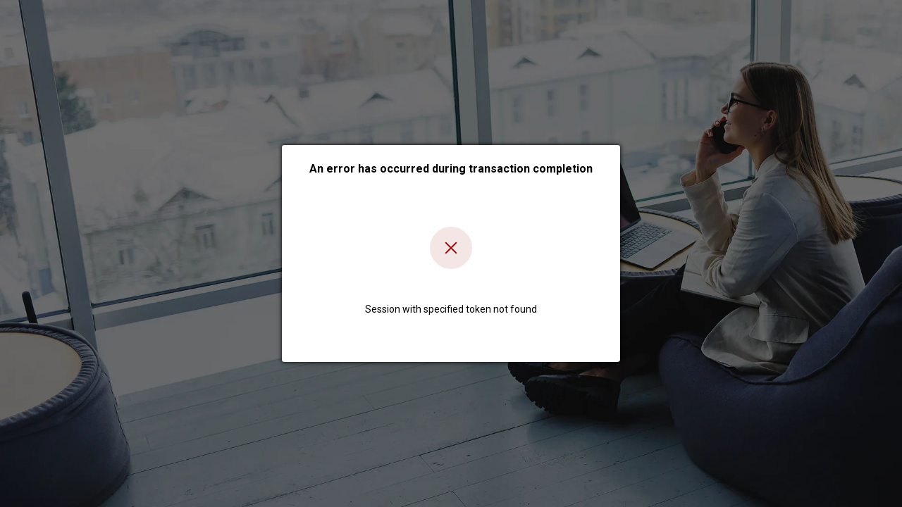

--- FILE ---
content_type: text/html
request_url: https://go.przelewy24.pl/trnRequest/BF43E064D4-294221-E74B23-0C9DC58A57
body_size: 428
content:
<!doctype html><html lang="pl"><head><meta charset="UTF-8"><meta name="viewport" content="width=device-width,initial-scale=1,maximum-scale=5,minimum-scale=1"><meta http-equiv="X-UA-Compatible" content="ie=edge"><meta name="theme-color" content="#FFF"><link rel="shortcut icon" href="/favicon16x16.png"><link rel="shortcut icon" href="/favicon32x32.png"><link rel="chrome-webstore-item" href="https://chrome.google.com/webstore/detail/aiicmmpkicnndkhlnnloilpgncbpkbjj"><link rel="preconnect" href="https://fonts.googleapis.com"><link rel="preconnect" href="https://fonts.gstatic.com" crossorigin><link href="https://fonts.googleapis.com/css2?family=Roboto:wght@400;500;700&display=swap" rel="stylesheet"><link href="https://fonts.googleapis.com/css2?family=Roboto+Mono&display=swap" rel="stylesheet"><title></title></head><body><div id="main"></div><div id="modal"></div><script>window.config={API_URL:"https://go-api.przelewy24.pl",VISA_CHECKOUT_SCRIPT:"https://assets.secure.checkout.visa.com/checkout-widget/resources/js/integration/v1/sdk.js",GOOGLE_PAY_ENVIRONMENT:"PRODUCTION",OPENID_ORIGIN:"https://openid.przelewy24.pl",VERSION:"v4.174.0",VISA_C2P_SDK:"https://assets.secure.checkout.visa.com/checkout-widget/resources/js/src-i-adapter/visaSdk.js?v2",MASTER_CARD_C2P_SDK:"https://src.mastercard.com/sdk/srcsdk.mastercard.js",CSP_ADDITIONAL_DOMAIN:"google.com pay.google.com www.facebook.com/pay play.google.com cdn.seondf.com cdn.deviceinf.com cdn.getdeviceinf.com google.com/pay www.google.com/pay *.mastercard.com *.visa.com *.seondfresolver.com",C2P_LOGS:"false",LANGUAGE_FILE_VERSION:"378d849540c9e8329566e0ede4171c01"}</script><script type="text/javascript" src="/main-32b4ad4987.js" integrity="sha256-/7UkUbYY1Ew69dvHvBnBdFAyQ5ADr9HAfBPaQ9+fem0= sha384-zpjoFpMXjWO0opBieHpBhZeHMaTvEjuZybzUHyqRfobYYPLWmWKTDrXWPSjhJMSN" crossorigin="anonymous"></script></body></html>


--- FILE ---
content_type: application/javascript
request_url: https://go.przelewy24.pl/15-32b4ad4987.js
body_size: 48108
content:
(window.webpackJsonp=window.webpackJsonp||[]).push([[15],{"0080e":function(e,t,a){e.exports=a.p+"payment-group-paysafecard-white-ddb32ec5bb.svg"},"0093e":function(e,t,a){e.exports=a.p+"payment-group-coins-gray-290eb0f708.svg"},"0173a":function(e,t,a){e.exports=a.p+"RobotoMono-Regular-8db0772e32.ttf"},"029d9":function(e,t,a){e.exports=a.p+"payment-group-merkury-version2-black-f08e01fd0a.svg"},"04471":function(e,t,a){e.exports=a.p+"promotion-blik_delayed-b84ae61142.webp"},"04cea":function(e,t,a){"use strict";var n=a("887d6"),r=a("25dee"),o=a("feccf"),c=a("6d9fb"),s=a("69822"),i=a("df0a5"),l=a("5eb14");function u(e,t){var a=Object.keys(e);if(Object.getOwnPropertySymbols){var n=Object.getOwnPropertySymbols(e);t&&(n=n.filter((function(t){return Object.getOwnPropertyDescriptor(e,t).enumerable}))),a.push.apply(a,n)}return a}function d(e,t,a){return t in e?Object.defineProperty(e,t,{value:a,enumerable:!0,configurable:!0,writable:!0}):e[t]=a,e}function m(e,t){return(null==(a=window.config.C2P_LOGS)?n:"string"==typeof a?n?!["0","false"].includes(a):["1","true"].includes(a):Boolean(a))&&e?new Proxy(e,{get:(e,a)=>"function"==typeof e[a]?(...n)=>(console.log("".concat(t," Method ").concat(a," called with arguments:")),n.forEach((e,t)=>{console.log("Argument ".concat(t+1,":"),e)}),e[a](...n)):e[a]}):e;var a,n}a.d(t,"d",(function(){return m})),a.d(t,"f",(function(){return p})),a.d(t,"g",(function(){return b})),a.d(t,"e",(function(){return f})),a.d(t,"c",(function(){return g})),a.d(t,"a",(function(){return y})),a.d(t,"h",(function(){return v})),a.d(t,"b",(function(){return h}));const p=()=>{const e=o.store.getState(),t=Object(l.a)(e)||{};return!(!t||!t.mastercard)},b=()=>{const e=o.store.getState(),t=Object(l.a)(e)||{};return!(!t||!t.visa)};function f(e){return e.flatMap(e=>e.maskedCards.map(t=>(function(e){for(var t=1;t<arguments.length;t++){var a=null!=arguments[t]?arguments[t]:{};t%2?u(Object(a),!0).forEach((function(t){d(e,t,a[t])})):Object.getOwnPropertyDescriptors?Object.defineProperties(e,Object.getOwnPropertyDescriptors(a)):u(Object(a)).forEach((function(t){Object.defineProperty(e,t,Object.getOwnPropertyDescriptor(a,t))}))}return e})({},t,{type:e.type}))).sort((e,t)=>{const a=["ACTIVE","PENDING"].includes(e.digitalCardData.status),n=["ACTIVE","PENDING"].includes(t.digitalCardData.status);return a&&!n?-1:!a&&n?1:e.dateOfCardLastUsed&&t.dateOfCardLastUsed?new Date(t.dateOfCardLastUsed)-new Date(e.dateOfCardLastUsed):e.dateOfCardLastUsed||t.dateOfCardLastUsed?e.dateOfCardLastUsed?-1:1:0}).map(e=>({dateOfCardLastUsed:e.dateOfCardLastUsed,dateOfCardCreated:e.dateOfCardCreated,digitalCardData:{status:e.digitalCardData.status,artUri:e.digitalCardData.artUri},panLastFour:e.panLastFour,srcDigitalCardId:e.srcDigitalCardId,type:e.type}))}const g=async e=>Object(c.a)({method:"post",url:"click2pay/encrypt-card",data:e}),y=async({data:e,methodId:t,closeProcessingModal:a})=>{try{const i=o.store.getState(),l=Object(r.b)(i),u=await Object(c.a)({method:"post",url:"/click2pay/checkout/".concat(l,"/").concat(t),data:e});try{await Object(s.b)(s.a.card)}catch(e){0}finally{"function"==typeof a&&a(),Object(n.a)(u)}}catch(e){Object(n.a)({displayMode:"basic",componentType:"dialogConfirm",params:{header:"UNEXPECTED_ERROR",level:"alert",details:{message:["INTERNAL_ERROR"]}}})}},v=()=>{const e=o.store.getState();return(Object(i.u)(e)||{}).pauseStartProcess||!1},h=({srcCorrelationId:e,srcDigitalCardId:t,cardType:a})=>{const n=o.store.getState(),r=Object(l.a)(n)||{},c={cardType:a};return r&&r[a]&&r[a].srcTransactionId&&(c.srcTransactionId=r[a].srcTransactionId),r&&r[a]&&r[a].srcClientId&&(c.srcClientId=r[a].srcClientId),r&&r[a]&&r[a].srcDpaId&&(c.srcDpaId=r[a].srcDpaId),e&&(c.srcCorrelationId=e),t&&(c.srcDigitalCardId=t),c}},"05a1f":function(e,t,a){e.exports=a.p+"payment-group-visa-version2-black-7262568e43.svg"},"072e4":function(e,t,a){e.exports=a.p+"payment-group-klarna-gray-862898eb1b.svg"},"0750d":function(e,t,a){e.exports=a.p+"payment-group-visa-version2-yellow-5bf8bc8bdc.svg"},"077d1":function(e,t,a){"use strict";a.d(t,"a",(function(){return m}));var n=a("8af19"),r=a.n(n),o=a("8a2d1"),c=a.n(o),s=a("013d8"),i=(a("88ec1"),a("48238")),l=a("e5e2f"),u=a("27311"),d=a.n(u);function m({onBack:e}){const{t:t}=Object(s.b)();return r.a.createElement(i.a,null,r.a.createElement("div",{className:"c2p-checkout-payment-error"},r.a.createElement("div",{className:"c2p-checkout-payment-error__title"},t("C2P_METHOD_IS_TEMPORARILY_UNAVAILABLE")),r.a.createElement("div",{className:"c2p-checkout-payment-error__content"},r.a.createElement("img",{src:d.a,className:"c2p-checkout-payment-error__icon",alt:"info"}),r.a.createElement("p",{className:"c2p-checkout-payment-error__text"},t("TO_COMPLETE_THIS_PAYMENT_YOU_CAN_TRY_AGAIN_WITH_C2P")),r.a.createElement(l.a,{className:"c2p-checkout-payment-error__button",type:"btn-gray",onClick:e},t("RETURN_TO_PAYMENTS")))))}m.propTypes={onBack:c.a.func.isRequired}},"09a33":function(e,t,a){"use strict";a.d(t,"c",(function(){return y})),a.d(t,"j",(function(){return v})),a.d(t,"i",(function(){return h})),a.d(t,"f",(function(){return O})),a.d(t,"g",(function(){return E})),a.d(t,"d",(function(){return w})),a.d(t,"e",(function(){return _})),a.d(t,"h",(function(){return j})),a.d(t,"a",(function(){return C})),a.d(t,"b",(function(){return I}));var n=a("71f98"),r=a("15794"),o=a("32cfc"),c=a("feccf"),s=a("887d6"),i=a("5eb14"),l=a("04cea"),u=a("1748b"),d=a("dd924");function m(e,t){var a=Object.keys(e);if(Object.getOwnPropertySymbols){var n=Object.getOwnPropertySymbols(e);t&&(n=n.filter((function(t){return Object.getOwnPropertyDescriptor(e,t).enumerable}))),a.push.apply(a,n)}return a}function p(e){for(var t=1;t<arguments.length;t++){var a=null!=arguments[t]?arguments[t]:{};t%2?m(Object(a),!0).forEach((function(t){b(e,t,a[t])})):Object.getOwnPropertyDescriptors?Object.defineProperties(e,Object.getOwnPropertyDescriptors(a)):m(Object(a)).forEach((function(t){Object.defineProperty(e,t,Object.getOwnPropertyDescriptor(a,t))}))}return e}function b(e,t,a){return t in e?Object.defineProperty(e,t,{value:a,enumerable:!0,configurable:!0,writable:!0}):e[t]=a,e}let f;const g=()=>{if(!f&&window.vAdapters&&window.vAdapters.VisaSRCI){const e=window.vAdapters.VisaSRCI;return f=new e,Object(l.d)(f,d.a.visa)}return Object(l.d)(f,d.a.visa)};function y(){return!!g()}const v=async e=>g().init(e);async function h(){return g().isRecognized()}const O=async e=>g().identityLookup({consumerIdentity:e}),E=async()=>g().initiateIdentityValidation(),w=async e=>g().completeIdentityValidation({validationData:e});async function _(e){return g().getSrcProfile({idTokens:e})}const k=async e=>{const t=p({},e);return g().checkout(t)},j=async e=>{try{e?await g().unbindAppInstance({idToken:e}):await g().unbindAppInstance()}catch(e){0}},C=async({srcDigitalCardId:e,consent:t,profiles:a,email:r,tokens:o,onError:s,methodId:m,closeProcessingModal:b})=>{let f={srcDigitalCardId:e};const g=c.store.getState(),y=Object(i.a)(g)||{},v=y&&y.visa&&y.visa.srcTransactionId;v&&(f.srciTransactionId=v),t&&(f=p({},f,{complianceSettings:{complianceResources:[{complianceType:"REMEMBER_ME",uri:"https://przelewy24.pl"}]}}));try{const e=await k(f);if(e&&e.checkoutResponse){const c=Object(n.a)(e.checkoutResponse);switch(e.dcfActionCode){case"COMPLETE":const n=Object(l.b)({srcCorrelationId:c&&c.srcCorrelationId,srcDigitalCardId:c&&c.maskedCard&&c.maskedCard.srcDigitalCardId,cardType:d.a.visa}),i=Object(l.a)({data:n,methodId:m,closeProcessingModal:b});if(e.unbindAppInstance&&e.idToken){const t=j(e.idToken);await Promise.all([i,t])}else await i;break;case"CHANGE_CARD":case"ADD_CARD":case"SWITCH_CONSUMER":case"CANCEL":"function"==typeof b&&b(),Object(u.b)({email:r,profiles:a,consent:t,tokens:o});break;case"ERROR":s()}}}catch(e){0,s()}},I=async({primaryAccountNumber:e,panExpirationMonth:t,panExpirationYear:a,cardSecurityCode:u,cardholderFullName:m,cardType:b,consent:f,onError:g,methodId:y,consumer:v,isUserSigned:h,tokens:O})=>{const E=c.store.getState(),w=Object(i.a)(E)||{},_=w&&w.visa&&w.visa.paymentByPanAfterEnrollCard||1/0,C=w&&w.visa&&w.visa.srcTransactionId,I=w&&w.visa&&w.visa.srcClientId;try{const c=[async()=>{const n={primaryAccountNumber:e,panExpirationMonth:t,panExpirationYear:a,cardSecurityCode:u,cardholderFullName:m,cardType:b,srcTransactionId:w&&w.visa&&w.visa.srcTransactionId},c=await Object(l.c)(n);return c.displayMode===r.a.basic&&c.componentType===o.a.dialogConfirm?Object(s.a)(c):c},async e=>{const t=e[0],a=t&&t.params&&t.params.cardHash;let n={};if(h)n=p({},n,{encryptedCard:a,idToken:Array.isArray(O)?O[0]:O,consumer:v}),C&&(n.srciTransactionId=C),f&&(n=p({},n,{complianceSettings:{complianceResources:[{complianceType:"REMEMBER_ME",uri:"https://przelewy24.pl"}]}}));else{n=p({},n,{encryptedCard:a,srciActionCode:"NEW_USER",consumer:v,complianceSettings:{complianceResources:f?[{complianceType:"TERMS_AND_CONDITIONS",uri:"usa.visa.com/legal/checkout/terms-of-service.html"},{complianceType:"PRIVACY_POLICY",uri:"usa.visa.com/legal/global-privacy-notice.html"},{complianceType:"REMEMBER_ME",uri:"https://przelewy24.pl"}]:[{complianceType:"TERMS_AND_CONDITIONS",uri:"usa.visa.com/legal/checkout/terms-of-service.html"},{complianceType:"PRIVACY_POLICY",uri:"usa.visa.com/legal/global-privacy-notice.html"}]}}),I&&(n.srcInitiatorId=I),C&&(n.srciTransactionId=C)}return await k(n)}],[i,E]=await(async(e,t)=>{let a;const n=new Promise((e,n)=>{a=setTimeout(()=>n(new Error("ENROLL_CARD_TIME_OUT_VISA")),t)}),r=await Promise.race([(async()=>{const t=[];for(const a of e)t.push(await a(t));return t})(),n]);return clearTimeout(a),r})(c,_),T=Object(n.a)(E.checkoutResponse);if("COMPLETE"===E.dcfActionCode){const e=Object(l.b)({srcCorrelationId:T&&T.srcCorrelationId,srcDigitalCardId:T&&T.maskedCard&&T.maskedCard.srcDigitalCardId,cardType:d.a.visa}),t=Object(l.a)({data:e,methodId:y});if(E.unbindAppInstance){const e=j(E.idToken);await Promise.all([t,e])}else await t}else g()}catch(e){0,"ENROLL_CARD_TIME_OUT_VISA"===e.message?await Object(l.a)({data:{cardType:d.a.visa,srcTransactionId:w.visa.srcTransactionId},methodId:y}):g()}}},"0ba84":function(e,t,a){e.exports=a.p+"payment-group-merkury-white-1bbff1cdc2.svg"},"0bad6":function(e,t,a){e.exports=a.p+"payment-group-paysafecard-black-ddb32ec5bb.svg"},"0d5de":function(e,t,a){e.exports=a.p+"payment-group-credit-card-c2p-version2-gray-08efdee6fd.svg"},"0dcc2":function(e,t,a){e.exports=a.p+"payment-group-blik-yellow-dca5c2ce59.svg"},"0e089":function(e,t,a){"use strict";a.d(t,"a",(function(){return m}));var n=a("8af19"),r=a("0a81c"),o=a("211eb"),c=a.n(o),s=a("b63d8"),i=a.n(s),l=a("f80c0"),u=a.n(l),d=a("5eb14");function m(){const e=Object(r.c)(d.a);return{c2pLogo:Object(n.useMemo)(()=>e.mastercard&&e.visa?c.a:e.mastercard&&!e.visa?i.a:e.visa&&!e.mastercard?u.a:null,[e])}}},10165:function(e,t,a){e.exports=a.p+"payment-group-credit-card-version2-yellow-7262568e43.svg"},"10a72":function(e,t,a){e.exports=a.p+"sprite-country-d2bff374c2.png"},"10acf":function(e,t,a){e.exports=a.p+"RobotoMono-Regular-e362c404ba.woff2"},"1132b":function(e,t,a){e.exports=a.p+"payment-group-credit-card-mastercard-yellow-9ddb3d4178.svg"},"12e1f":function(e,t,a){e.exports=a.p+"payment-group-wallet-v2-version2-black-90166e2c63.svg"},"1420b":function(e,t,a){e.exports=a.p+"Roboto-Bold-7c18188784.ttf"},14477:function(e,t,a){e.exports=a.p+"payment-group-paypal-yellow-8d7ac83e62.svg"},"1748b":function(e,t,a){"use strict";a.d(t,"k",(function(){return o})),a.d(t,"c",(function(){return c})),a.d(t,"s",(function(){return s})),a.d(t,"l",(function(){return i})),a.d(t,"d",(function(){return l})),a.d(t,"e",(function(){return u})),a.d(t,"p",(function(){return d})),a.d(t,"q",(function(){return m})),a.d(t,"b",(function(){return p})),a.d(t,"r",(function(){return b})),a.d(t,"o",(function(){return f})),a.d(t,"n",(function(){return g})),a.d(t,"m",(function(){return y})),a.d(t,"a",(function(){return v})),a.d(t,"j",(function(){return h})),a.d(t,"f",(function(){return O})),a.d(t,"g",(function(){return E})),a.d(t,"i",(function(){return w})),a.d(t,"h",(function(){return _}));var n=a("feccf"),r=a("df0a5");const o=()=>{n.store.dispatch(Object(r.k)())},c=()=>{n.store.dispatch(Object(r.c)())},s=()=>{n.store.dispatch(Object(r.s)())},i=()=>{n.store.dispatch(Object(r.l)())},l=()=>{n.store.dispatch(Object(r.d)())},u=({consent:e,profiles:t,email:a,tokens:o})=>{n.store.dispatch(Object(r.e)({consent:e,profiles:t,email:a,tokens:o}))},d=e=>{n.store.dispatch(Object(r.p)(e))},m=()=>{n.store.dispatch(Object(r.q)())},p=({email:e,consent:t,profiles:a,tokens:o})=>{n.store.dispatch(Object(r.b)({email:e,consent:t,profiles:a,tokens:o}))},b=({error:e})=>{n.store.dispatch(Object(r.r)({error:e}))},f=({error:e,email:t,profiles:a,consent:o,tokens:c})=>{n.store.dispatch(Object(r.o)({error:e,email:t,profiles:a,consent:o,tokens:c}))},g=({email:e,profiles:t,consent:a,tokens:o})=>{n.store.dispatch(Object(r.n)({email:e,profiles:t,consent:a,tokens:o}))},y=e=>{n.store.dispatch(Object(r.m)(e))},v=e=>{n.store.dispatch(Object(r.a)(e))},h=e=>{n.store.dispatch(Object(r.j)(e))},O=({email:e,phoneNumber:t,consumerPresentType:a})=>{n.store.dispatch(Object(r.f)({email:e,phoneNumber:t,consumerPresentType:a}))},E=({email:e,phoneNumber:t,error:a,consent:o,consumerPresentType:c})=>{n.store.dispatch(Object(r.g)({email:e,phoneNumber:t,error:a,consent:o,consumerPresentType:c}))},w=({email:e,phoneNumber:t,profiles:a,consent:o,tokens:c,consumerPresentType:s})=>{n.store.dispatch(Object(r.i)({email:e,phoneNumber:t,profiles:a,consent:o,tokens:c,consumerPresentType:s}))},_=({email:e,phoneNumber:t,profiles:a,consent:o,error:c,tokens:s,consumerPresentType:i})=>{n.store.dispatch(Object(r.h)({email:e,phoneNumber:t,error:c,consent:o,profiles:a,tokens:s,consumerPresentType:i}))}},"19b38":function(e,t,a){e.exports=a.p+"payment-group-paypo-version2-black-45c287fc5d.svg"},"1e534":function(e,t,a){e.exports=a.p+"c2p-visa-card-20d1a41a3e.svg"},"1f647":function(e,t,a){e.exports=a.p+"payment-group-klarna-black-1029d834ce.svg"},"1f6b6":function(e,t,a){e.exports=a.p+"payment-group-wallet-v2-black-90166e2c63.svg"},"207e3":function(e,t,a){e.exports=a.p+"payment-group-paypal-version2-gray-0aa416cd0f.svg"},"211eb":function(e,t,a){e.exports=a.p+"logo-C2P-5b9e81b0fa.svg"},"2199c":function(e,t,a){e.exports=a.p+"sprite-payment-method-b9be34800a.png"},"21c1c":function(e,t,a){"use strict";a.d(t,"a",(function(){return n}));const n=Object.freeze({gray:"btn-gray",blue:"btn-blue",green:"btn-green",red:"btn-red",yellow:"btn-yellow",transparent:"btn-transparent",transparentV2:"btn-transparent-v2",outlined:"btn-outlined"})},"224ed":function(e,t,a){"use strict";a.d(t,"a",(function(){return n}));const n=Object.freeze({redirect:"redirect",newTabRedirect:"newTabRedirect",post:"post",postForm:"postForm",redirectForm:"redirectForm",closePopup:"closePopup",refreshPage:"refreshPage","post/closePopup":"post/closePopup","redirect/closePopup":"redirect/closePopup","get/closePopup":"get/closePopup"})},"2251f":function(e,t,a){e.exports=a.p+"payment-group-apple-pay-version2-gray-1e4bb625a6.svg"},24456:function(e,t,a){e.exports=a.p+"payment-group-wallet-v2-version2-gray-71b1fbe91a.svg"},26627:function(e,t,a){e.exports=a.p+"payment-group-klarna-yellow-73619ae39b.svg"},27311:function(e,t,a){e.exports=a.p+"info-icon-b0b7d1eb75.svg"},"28db6":function(e,t,a){e.exports=a.p+"payment-group-apple-pay-version2-black-62a485d54a.svg"},"29b31":function(e,t,a){e.exports=a.p+"payment-group-paypo-version2-white-d2d7d52269.svg"},"29bb7":function(e,t,a){"use strict";a.d(t,"a",(function(){return n}));const n=Object.freeze({standard:"standard",versionA:"versionA",versionB:"versionB"})},"2a195":function(e,t,a){e.exports=a.p+"payment-group-credit-card-c2p-visa-version2-white-4f43e4756a.svg"},"2a840":function(e,t,a){e.exports=a.p+"payment-group-paysafecard-gray-c5d6135383.svg"},"2f44e":function(e,t,a){"use strict";a.d(t,"a",(function(){return c}));var n=a("8af19"),r=a.n(n);function o(){return(o=Object.assign||function(e){for(var t=1;t<arguments.length;t++){var a=arguments[t];for(var n in a)Object.prototype.hasOwnProperty.call(a,n)&&(e[n]=a[n])}return e}).apply(this,arguments)}function c(e){return function(t){return function(a){return r.a.createElement(t,o({},a,e))}}}},"2fcab":function(e,t,a){e.exports=a.p+"sprite-flag-45f6e59b46.png"},30591:function(e,t,a){e.exports=a.p+"payment-group-klarna-version2-gray-862898eb1b.svg"},"313f6":function(e,t,a){"use strict";a.d(t,"a",(function(){return o}));var n=a("8af19");const r=new Map;function o(e,t){const[a,o]=Object(n.useState)(()=>!e||t&&t.shouldPreventLoad?"idle":"undefined"==typeof window?"loading":r.get(e)||"loading");return Object(n.useEffect)(()=>{if(!e||t&&t.shouldPreventLoad)return;const a=r.get(e);if("ready"===a||"error"===a)return void o(a);const n=function(e){const t=document.querySelector('script[src="'.concat(e,'"]')),a=t&&t.getAttribute("data-status");return{node:t,status:a}}(e);let c=n.node;if(c)o(n.status||a||"loading");else{c=document.createElement("script"),c.src=e,c.async=!0,t&&t.id&&(c.id=t.id),c.setAttribute("data-status","loading"),document.body.appendChild(c);const a=e=>{const t="load"===e.type?"ready":"error";c&&c.setAttribute("data-status",t)};c.addEventListener("load",a),c.addEventListener("error",a)}const s=t=>{const a="load"===t.type?"ready":"error";o(a),r.set(e,a)};return c.addEventListener("load",s),c.addEventListener("error",s),()=>{c&&(c.removeEventListener("load",s),c.removeEventListener("error",s)),c&&t&&t.removeOnUnmount&&(c.remove(),r.delete(e))}},[e,t]),a}},32022:function(e,t,a){e.exports=a.p+"payment-group-google-pay-yellow-f99b6269d7.svg"},"35f2b":function(e,t,a){e.exports=a.p+"payment-group-transfer-version2-black-66802765df.svg"},"37d44":function(e,t,a){e.exports=a.p+"sprite-common-a3820e4bc0.png"},"3925b":function(e,t,a){e.exports=a.p+"payment-group-visa-mc-logo-version2-yellow-468e35c175.svg"},"395a7":function(e,t,a){e.exports=a.p+"payment-group-credit-card-c2p-visa-version2-black-15ae623b3b.svg"},"39bd0":function(e,t,a){e.exports=a.p+"payment-group-credit-card-mastercard-version2-black-9ddb3d4178.svg"},"3a32d":function(e,t,a){e.exports=a.p+"payment-group-other-version2-gray-8f0771431a.svg"},"3ac2e":function(e,t,a){"use strict";a.d(t,"a",(function(){return r}));var n=a("7cde9");function r(e){return Object(n.a)(e).toFixed(2).toString().replace(".",",")}},"3b679":function(e,t,a){e.exports=a.p+"slick-d41f55a78e.ttf"},"3c901":function(e,t,a){"object"==typeof window.__REACT_DEVTOOLS_GLOBAL_HOOK__&&(__REACT_DEVTOOLS_GLOBAL_HOOK__.inject=function(){})},"3d4ca":function(e,t,a){e.exports=a.p+"payment-group-coins-version2-white-b374d16e92.svg"},"3e45c":function(e,t,a){"use strict";var n=a("8af19"),r=a.n(n),o=a("8a2d1"),c=a.n(o),s=a("b912e"),i=a.n(s),l=(a("f1e11"),a("bc3d2")),u=a("7d8b8"),d=a("f2509"),m=a("02820"),p=a("2f44e"),b=a("013d8"),f=a("0a81c"),g=(a("35072"),a("831cc")),y=a("32cfc");function v(e){const t=Object(f.b)(),{less:a,more:n,header:o,linkText:c,link:s}=e,{t:i,i18n:l}=Object(b.b)(),u=i(a);let d=!1;"string"==typeof n&&n.length>0&&(d=!0);return r.a.createElement("div",{className:"expandable-text"},(()=>{if("BY_PAYING_YOU_ARE_ENTERING_INTO_A_CONTRACT_WITH_PAYPRO"===u&&s&&c){let e;e=l.exists(s)?i(s):s;const t=()=>{const t=window.open(e);try{t.focus()}catch(t){window.location=e}};return r.a.createElement("button",{className:"expandable-text__less",type:"button",dangerouslySetInnerHTML:{__html:i(c)},onClick:t})}return r.a.createElement("span",{dangerouslySetInnerHTML:{__html:u}})})(),d&&r.a.createElement(r.a.Fragment,null," ",r.a.createElement("button",{className:"expandable-text__more",onClick:()=>{t(Object(g.e)({componentType:y.a.dialogConfirm,params:{level:"info",header:o,details:{message:[n],buttons:[{label:i("CLOSE"),action:"closePopup",url:"",size:"m",class:"btn-gray",params:null}]}}})),t(Object(g.b)())},type:"button"},i("READ_MORE"))))}v.propTypes={less:c.a.string,more:c.a.string,header:c.a.string,link:c.a.string,linkText:c.a.string},v.defaultProps={less:"",more:"",header:"",link:"",linkText:""};var h=a("70761"),O=a("19327");function E(e){const{isMobile:t,partners:a,topComponentsInstances:o,bottomComponentsInstances:c}=e,s=Object(n.useContext)(u.a),d=Object(h.a)(),m=i()("terms-of-service",{"terms-of-service--white":s===l.a.normal,"terms-of-service--black":s===l.a.blackAndWhite||s===l.a.blackAndYellow,"terms-of-service--v2--text-black":s===l.a.normal,"terms-of-service--text-white":s===l.a.blackAndWhite,"terms-of-service--text-yellow":s===l.a.blackAndYellow,"terms-of-service--rounded-corners":!t&&s===l.a.normal,"terms-of-service--v2":d===O.a.version2}),p=i()("",{"terms-of-service__wrapper--v2":!t});return r.a.createElement("div",{className:m},r.a.createElement("div",{className:p},r.a.createElement("div",{className:"terms-of-service--v2__top"},o),r.a.createElement("div",{className:"terms-of-service--v2__bottom"},c)),r.a.createElement("div",{className:"terms-of-service--v2__partners"},a))}function w(e){const{topComponents:t,bottomComponents:a,bottomComponentsIcons:o}=e,c=Object(n.useContext)(u.a),s=Object(d.a)(),b=Object(h.a)(),f=Object(m.a)(o,"order").map((e,t)=>{let a={};return e.url&&(a={backgroundImage:"url(".concat(e.url,")")}),r.a.createElement("div",{key:"partner_".concat(t),className:i()("terms-of-service__partner","footer-icon-".concat(e.iconClass)),style:a})}),g=Object(m.a)(t,"order").map(e=>(function(e,t){let a=null;switch(e){case"text":const{shortValue:n,longValue:r,link:o,linkText:c}=t;a=Object(p.a)({less:n,more:r,link:o,linkText:c})(v);break;default:throw new Error('Unable to find terms of service top component with name: "'.concat(e,'"'))}return a})(e.type,e)).map((e,t)=>r.a.createElement(e,{key:"terms_of_service_top_component_".concat(t)})),y=Object(m.a)(a,"order").map(e=>(function(e,t){let a=null;switch(e){case"text":const{shortValue:n,longValue:r}=t;a=Object(p.a)({less:n,more:r,header:"TERMS_OF_PRZELEWY24"})(v);break;default:throw new Error('Unable to find terms of service bottom component with name: "'.concat(e,'"'))}return a})(e.type,e)).map((e,t)=>r.a.createElement(e,{key:"terms_of_service_bottom_component_".concat(t)})),O=i()("terms-of-service",{"terms-of-service--white":c===l.a.normal,"terms-of-service--black":c===l.a.blackAndWhite||c===l.a.blackAndYellow,"terms-of-service--text-black":c===l.a.normal,"terms-of-service--text-white":c===l.a.blackAndWhite,"terms-of-service--text-yellow":c===l.a.blackAndYellow,"terms-of-service--rounded-corners":!s&&c===l.a.normal,"terms-of-service--flex":!s});switch(b){case 1:return r.a.createElement("div",{className:O},r.a.createElement("div",{className:!s&&"terms-of-service__wrapper"},r.a.createElement("div",{className:"terms-of-service__top"},g),r.a.createElement("div",{className:"terms-of-service__bottom"},y)),r.a.createElement("div",{className:"terms-of-service__partners"},f));case 2:return r.a.createElement(E,{isMobile:s,partners:f,topComponentsInstances:g,bottomComponentsInstances:y});default:return null}}E.propTypes={isMobile:c.a.bool.isRequired,partners:c.a.arrayOf(c.a.shape({type:c.a.string.isRequired})).isRequired,topComponentsInstances:c.a.arrayOf(c.a.shape({type:c.a.func.isRequired})).isRequired,bottomComponentsInstances:c.a.arrayOf(c.a.shape({type:c.a.func.isRequired})).isRequired},a.d(t,"a",(function(){return w})),w.propTypes={topComponents:c.a.arrayOf(c.a.shape({type:c.a.string.isRequired,order:c.a.number.isRequired})).isRequired,bottomComponents:c.a.arrayOf(c.a.shape({type:c.a.string.isRequired,order:c.a.number.isRequired})).isRequired,bottomComponentsIcons:c.a.arrayOf(c.a.shape({type:c.a.string.isRequired,order:c.a.number.isRequired})).isRequired}},"3e953":function(e,t,a){e.exports=a.p+"payment-group-paypal-version2-white-2e5616fcd4.svg"},"3e9e4":function(e,t,a){e.exports=a.p+"payment-group-visa-mc-logo-version2-black-468e35c175.svg"},"3f287":function(e,t,a){"use strict";var n=a("8af19"),r=a.n(n),o=a("8a2d1"),c=a.n(o),s=a("0a81c"),i=(a("a6927"),a("e5e2f")),l=a("224ed"),u=a("188f2");var d=a("831cc"),m=a("32cfc"),p=a("6d9fb"),b=a("887d6");function f(){return(f=Object.assign||function(e){for(var t=1;t<arguments.length;t++){var a=arguments[t];for(var n in a)Object.prototype.hasOwnProperty.call(a,n)&&(e[n]=a[n])}return e}).apply(this,arguments)}function g(e,t){var a=Object.keys(e);if(Object.getOwnPropertySymbols){var n=Object.getOwnPropertySymbols(e);t&&(n=n.filter((function(t){return Object.getOwnPropertyDescriptor(e,t).enumerable}))),a.push.apply(a,n)}return a}function y(e){for(var t=1;t<arguments.length;t++){var a=null!=arguments[t]?arguments[t]:{};t%2?g(Object(a),!0).forEach((function(t){v(e,t,a[t])})):Object.getOwnPropertyDescriptors?Object.defineProperties(e,Object.getOwnPropertyDescriptors(a)):g(Object(a)).forEach((function(t){Object.defineProperty(e,t,Object.getOwnPropertyDescriptor(a,t))}))}return e}function v(e,t,a){return t in e?Object.defineProperty(e,t,{value:a,enumerable:!0,configurable:!0,writable:!0}):e[t]=a,e}function h(e,t){if(null==e)return{};var a,n,r=function(e,t){if(null==e)return{};var a,n,r={},o=Object.keys(e);for(n=0;n<o.length;n++)a=o[n],t.indexOf(a)>=0||(r[a]=e[a]);return r}(e,t);if(Object.getOwnPropertySymbols){var o=Object.getOwnPropertySymbols(e);for(n=0;n<o.length;n++)a=o[n],t.indexOf(a)>=0||Object.prototype.propertyIsEnumerable.call(e,a)&&(r[a]=e[a])}return r}function O(e){const{action:t,url:a,children:n,params:o,loaderModal:c,onSuccess:g,keepOpenModal:v=!1}=e,O=h(e,["action","url","children","params","loaderModal","onSuccess","keepOpenModal"]),E=Object(s.b)(),w=({type:e,processingParams:t})=>{"open"===e?(E(Object(d.e)({componentType:m.a.processingPayment,params:t})),E(Object(d.b)())):"close"!==e||v||(E(Object(d.a)()),E(Object(d.e)(null)))};return r.a.createElement(i.a,f({},O,{onClick:()=>{switch(t){case l.a.redirect:window.location=a;break;case l.a.newTabRedirect:!function(e){const t=window.open(e);try{t.focus()}catch(t){window.location=e}}(a);break;case l.a.post:let e=new Promise(e=>setTimeout(e,0));const t=(o||[]).reduce((e,t)=>y({},e,{[t.name]:t.value}),{});c&&"number"==typeof c.waitingTime&&(w({type:"open",processingParams:c}),e=new Promise(e=>setTimeout(e,c.waitingTime))),Promise.all([Object(p.a)({method:"post",url:a,data:t}).catch(e=>{Object(b.a)({displayMode:"basic",componentType:"dialogConfirm",params:{header:"UNEXPECTED_ERROR",level:"alert",details:{message:["INTERNAL_ERROR"]}}})}),e]).then(([e])=>(w({type:"close"}),"function"==typeof g?g(e):Object(b.a)(e)));break;case l.a.postForm:const n=o||[];Object(u.a)(a,n);break;case l.a.redirectForm:Object(u.a)(a,[]);break;case l.a.closePopup:E(Object(d.a)());break;case l.a["post/closePopup"]:E(Object(d.a)());let r=new Promise(e=>setTimeout(e,0));const s=(o||[]).reduce((e,t)=>y({},e,{[t.name]:t.value}),{});c&&"number"==typeof c.waitingTime&&(w({type:"open",processingParams:c}),r=new Promise(e=>setTimeout(e,c.waitingTime))),Promise.all([Object(p.a)({method:"post",url:a,data:s}).catch(e=>{Object(b.a)({displayMode:"basic",componentType:"dialogConfirm",params:{header:"UNEXPECTED_ERROR",level:"alert",details:{message:["INTERNAL_ERROR"]}}})}),r]).then(([e])=>(w({type:"close"}),"function"==typeof g?g(e):Object(b.a)(e)));break;case l.a["redirect/closePopup"]:E(Object(d.a)()),window.location=a;break;case l.a["get/closePopup"]:E(Object(d.a)());let i=new Promise(e=>setTimeout(e,0));c&&"number"==typeof c.waitingTime&&(w({type:"open",processingParams:c}),i=new Promise(e=>setTimeout(e,c.waitingTime))),Promise.all([Object(p.a)({method:"get",url:a}).catch(e=>{Object(b.a)({displayMode:"basic",componentType:"dialogConfirm",params:{header:"UNEXPECTED_ERROR",level:"alert",details:{message:["INTERNAL_ERROR"]}}})}),i]).then(([e])=>(w({type:"close"}),"function"==typeof g?g(e):Object(b.a)(e)));break;case l.a.refreshPage:window.location.reload();break;default:0}}}),n)}a.d(t,"a",(function(){return O})),O.propTypes={action:c.a.oneOf(Object.values(l.a)).isRequired,url:c.a.string,params:c.a.oneOfType([c.a.array,c.a.object]),children:c.a.node.isRequired,loaderModal:c.a.shape({descriptionBottom:c.a.string,descriptionTop:c.a.string,header:c.a.string,waitingTime:c.a.number}),onSuccess:c.a.func,keepOpenModal:c.a.bool},O.defaultProps={url:"",params:[],loaderModal:null,onSuccess:null,keepOpenModal:!1}},40533:function(e,t,a){e.exports=a.p+"payment-group-wallet-gray-cfe43bc563.svg"},"40c66":function(e,t,a){var n={"./method-default-black.svg":"d715b","./method-default-gray.svg":"78575","./method-default-version2-black.svg":"91445","./method-default-version2-gray.svg":"6176a","./method-default-version2-white.svg":"ce464","./method-default-version2-yellow.svg":"aa1dd","./method-default-white.svg":"88ca2","./method-default-yellow.svg":"b4c59"};function r(e){var t=o(e);return a(t)}function o(e){if(!a.o(n,e)){var t=new Error("Cannot find module '"+e+"'");throw t.code="MODULE_NOT_FOUND",t}return n[e]}r.keys=function(){return Object.keys(n)},r.resolve=o,e.exports=r,r.id="40c66"},"41d1b":function(e,t,a){e.exports=a.p+"payment-group-blik-gray-cf6f3e87d8.svg"},"432ae":function(e,t,a){e.exports=a.p+"payment-group-visa-version2-gray-89606e399e.svg"},"460e5":function(e,t,a){e.exports=a.p+"payment-group-wallet-yellow-7583057423.svg"},46997:function(e,t,a){"use strict";var n=a("ae325"),r=a.n(n),o=a("feccf"),c=a("831cc"),s=a("25dee"),i=a("146c0");const l=Object.freeze({saveToken:"saveToken",callbackUrl:"callbackUrl",closeModal:"closeModal",setIframeSize:"setIframeSize"});var u=a("02820"),d=a("6d9fb"),m=a("887d6"),p=a("7377d"),b=a("7fcd9");function f(e,t){var a=Object.keys(e);if(Object.getOwnPropertySymbols){var n=Object.getOwnPropertySymbols(e);t&&(n=n.filter((function(t){return Object.getOwnPropertyDescriptor(e,t).enumerable}))),a.push.apply(a,n)}return a}function g(e){for(var t=1;t<arguments.length;t++){var a=null!=arguments[t]?arguments[t]:{};t%2?f(Object(a),!0).forEach((function(t){y(e,t,a[t])})):Object.getOwnPropertyDescriptors?Object.defineProperties(e,Object.getOwnPropertyDescriptors(a)):f(Object(a)).forEach((function(t){Object.defineProperty(e,t,Object.getOwnPropertyDescriptor(a,t))}))}return e}function y(e,t,a){return t in e?Object.defineProperty(e,t,{value:a,enumerable:!0,configurable:!0,writable:!0}):e[t]=a,e}a.d(t,"b",(function(){return v})),a.d(t,"a",(function(){return h}));const v=Object(b.a)();function h(e){if(e.origin===window.config.OPENID_ORIGIN){const{data:t}=e;if(null!==t&&"object"==typeof t&&Array.isArray(t.actions)){const e=Object(u.a)(t.actions,"order");for(let t=0;t<e.length;t++){const a=e[t];if(null!==a&&"object"==typeof a&&"string"==typeof a.type&&null!==a.params&&"object"==typeof a.params)switch(a.type){case l.saveToken:if("number"==typeof a.params.expires_in&&"string"==typeof a.params.access_token){r.a.set("access_token",a.params.access_token,{expires:a.params.expires_in,secure:!0}),r.a.get("user_has_account")||r.a.set("user_has_account","1",{expires:1/0});const e=o.store.getState(),t=Object(s.b)(e),n=a.params.access_token;Object(p.a)(n,t)}break;case l.callbackUrl:if("string"==typeof a.params.endpoint){const e=o.store.getState(),t=Object(i.b)(e),n=null!==a.params.values&&"object"==typeof a.params.values;let c=n?g({},a.params.values):a.params.values;t.url===a.params.endpoint&&null!==t.data&&(c=n?g({},c,{},t.data):t.data);let s={};const l=r.a.get("access_token");s=null!==c&&"object"==typeof c?g({},c,{access_token:l}):null!=c&&"object"!=typeof c?{[c]:c,access_token:l}:{access_token:l},Object(d.a)({method:"post",url:a.params.endpoint,data:s}).then(e=>Object(m.a)(e)).catch(e=>{Object(m.a)({displayMode:"basic",componentType:"dialogConfirm",params:{header:"UNEXPECTED_ERROR",level:"alert",details:{message:["INTERNAL_ERROR"]}}})})}break;case l.setIframeSize:if("number"==typeof a.params.width&&"number"==typeof a.params.height){const{params:{width:e,height:t}}=a;v.notify({width:e,height:t})}break;default:0}else null!==a&&"object"==typeof a&&"string"==typeof a.type&&a.type===l.closeModal&&o.store.dispatch(Object(c.a)())}}}}},"47bcd":function(e,t,a){e.exports=a.p+"payment-group-credit-card-c2p-version2-yellow-2c24a5f0f2.svg"},48238:function(e,t,a){"use strict";var n=a("8af19"),r=a.n(n),o=a("63f14"),c=a.n(o),s=a("8a2d1"),i=a.n(s),l=a("b912e"),u=a.n(l),d=(a("5c2ad"),a("0a81c"));a("1937d");const m=Object.freeze({visa:"visa",blik:"blik",xPay:"xPay",lottery:"lottery",blik_delayed:"blik_delayed",c2p:"c2p"});var p=a("e272b"),b=a.n(p),f=a("f6926"),g=a.n(f),y=a("a6ce3"),v=a.n(y),h=a("58578"),O=a.n(h),E=a("7454d"),w=a.n(E),_=a("94520"),k=a.n(_),j=a("04471"),C=a.n(j),I=a("1cfca");function T({promotion:e}){const t=Object(d.c)(I.b),a=Object(n.useMemo)(()=>{switch(e){case m.visa:return r.a.createElement("div",{className:"promotion__visa"},r.a.createElement("a",{href:"https://www.visa.pl/campaign/cashback-mobile-2023/",target:"_blank",rel:"noopener noreferrer"},r.a.createElement("img",{src:g.a,alt:"Visa Promotion",className:"promotion__img"})));case m.blik:return r.a.createElement("div",{className:"promotion__blik"},r.a.createElement("a",{href:"https://blik.com/jak-korzystac-z-blika?utm_source=przelewy24&utm_campaign=ecommerce2022&utm_medium=thx-page#platnosci-w-internecie",target:"_blank",rel:"noopener noreferrer"},r.a.createElement("img",{src:b.a,alt:"Blik Promotion",className:"promotion__img"})));case m.xPay:{const e="pl"===t?v.a:O.a;return r.a.createElement("div",{className:"promotion__xpay"},r.a.createElement("div",null,r.a.createElement("img",{src:e,alt:"Xpay Promotion",className:"promotion__img"})))}case m.blik_delayed:{const e=C.a;return r.a.createElement("div",{className:"promotion__blik_delayed"},r.a.createElement("div",null,r.a.createElement("img",{src:e,alt:"Blik Promotion",className:"promotion__img"})))}case m.lottery:return"pl"===t?r.a.createElement("div",{className:"promotion__lottery"},r.a.createElement("a",{href:"https://przeloteria.pl/",target:"_blank",rel:"noopener noreferrer"},r.a.createElement("img",{src:w.a,alt:"Lottery Promotion",className:"promotion__img"}))):null;case m.c2p:return"pl"===t?r.a.createElement("div",{className:"promotion__c2p"},r.a.createElement("div",null,r.a.createElement("img",{src:k.a,alt:"Click to pay Promotion",className:"promotion__img"}))):null;default:return null}},[e,t]);return r.a.createElement("div",{className:"promotion"},a)}T.propTypes={promotion:i.a.string},T.defaultProps={promotion:""};var P=a("f9a72");function R(e){const{children:t,goBackClickHandler:a,overflow:o,promotion:s}=e,i=Object(n.useRef)(null);Object(P.a)(i),function(e,t){function a(a){e.current&&!e.current.contains(a.target)&&t()}Object(n.useEffect)(()=>(document.addEventListener("mousedown",a),()=>{document.removeEventListener("mousedown",a)}))}(i,a);const l=u()("modal",{"modal--scroll":s}),d=u()("modal__content",{"modal__content--overflow":o});return c.a.createPortal(r.a.createElement("div",{className:l},r.a.createElement("div",{className:d,ref:i},t,s&&r.a.createElement(T,{promotion:s}))),document.getElementById("modal"))}a.d(t,"a",(function(){return R})),R.propTypes={goBackClickHandler:i.a.func,overflow:i.a.bool,promotion:i.a.string},R.defaultProps={overflow:!1,goBackClickHandler:()=>{},promotion:""}},"491b4":function(e,t,a){e.exports=a.p+"payment-group-wallet-black-f9487652c8.svg"},49294:function(e,t,a){"use strict";function n(e){return Array.isArray(e)?e:"object"==typeof e&&null!==e&&Array.isArray(e.phoneSettings)?e.phoneSettings:[]}a.d(t,"a",(function(){return n}))},49651:function(e,t,a){e.exports=a.p+"payment-group-google-pay-version2-gray-14cfca5a4d.svg"},"4a0a7":function(e,t,a){e.exports=a.p+"payment-group-credit-card-black-44cfe0ee4f.svg"},"4aa2c":function(e,t,a){e.exports=a.p+"payment-group-paypo-black-7ef35770fa.svg"},"4b1b7":function(e,t,a){e.exports=a.p+"payment-group-credit-card-mastercard-black-9ddb3d4178.svg"},"4ca54":function(e,t,a){e.exports=a.p+"payment-group-credit-card-mastercard-version2-gray-63d9005483.svg"},"4e9b7":function(e,t,a){e.exports=a.p+"payment-group-credit-card-c2p-visa-version2-gray-8ca8629017.svg"},"4ee67":function(e,t,a){e.exports=a.p+"payment-group-installment-quick-version2-yellow-82e0841e8f.svg"},"4fb8b":function(e,t,a){e.exports=a.p+"payment-group-bank-version2-black-c2effc1256.svg"},"50b28":function(e,t,a){e.exports=a.p+"payment-group-merkury-yellow-4720fd164d.svg"},"52e02":function(e,t,a){"use strict";var n=a("8af19"),r=a.n(n),o=a("8a2d1"),c=a.n(o),s=a("814ca"),i=a("013d8"),l=a("0a81c"),u=a("b912e"),d=a.n(u),m=(a("5276d"),a("2f44e")),p=a("e5e2f"),b=a("cf0f9"),f=a("cd4e9"),g=a("68f07"),y=a("1748b"),v=a("df0a5"),h=a("f723d"),O=a("5ea0b"),E=a.n(O),w=a("83294"),_=a.n(w),k=a("1e534"),j=a.n(k),C=a("3ac2e"),I=a("5eb14"),T=a("077d1"),P=a("09a33"),R=a("dd924"),A=a("6e8ae");a("cfc7b");function N(e){e.onload=null,e.onerror=null,e.onabort=null;try{delete e.src}catch(e){}}const x=(e,t)=>{const a=new Image;return t&&(a.crossOrigin=t),new Promise((t,n)=>{const r=e=>{N(a),n(e)};a.onload=e=>{N(a),t(e.target)},a.onerror=r,a.onabort=r,a.src=e})},L=new Map,S={LOADING:"loading",LOADED:"loaded",FAILED:"failed"};var D=a("0e089");function M(e,t){var a=Object.keys(e);if(Object.getOwnPropertySymbols){var n=Object.getOwnPropertySymbols(e);t&&(n=n.filter((function(t){return Object.getOwnPropertyDescriptor(e,t).enumerable}))),a.push.apply(a,n)}return a}function q(e){for(var t=1;t<arguments.length;t++){var a=null!=arguments[t]?arguments[t]:{};t%2?M(Object(a),!0).forEach((function(t){F(e,t,a[t])})):Object.getOwnPropertyDescriptors?Object.defineProperties(e,Object.getOwnPropertyDescriptors(a)):M(Object(a)).forEach((function(t){Object.defineProperty(e,t,Object.getOwnPropertyDescriptor(a,t))}))}return e}function F(e,t,a){return t in e?Object.defineProperty(e,t,{value:a,enumerable:!0,configurable:!0,writable:!0}):e[t]=a,e}function U(){return(U=Object.assign||function(e){for(var t=1;t<arguments.length;t++){var a=arguments[t];for(var n in a)Object.prototype.hasOwnProperty.call(a,n)&&(e[n]=a[n])}return e}).apply(this,arguments)}a.d(t,"b",(function(){return B})),a.d(t,"a",(function(){return W}));const Y="card",V={card:""};function B({src:e,type:t,disabled:a}){const[o]=function(e){const t=L.get(e),a=t?S.LOADED:S.LOADING,[r,o]=Object(n.useState)(a),c=Object(n.useRef)(!1);return Object(n.useEffect)(()=>{e&&r!==S.LOADED&&(c.current=!0,x(e).then(t=>{c.current&&(L.set(e,t),o(S.LOADED))}).catch(()=>{c.current&&(L.delete(e),o(S.FAILED))}))},[e,r]),[r,t]}(e);let c;return o===S.LOADING&&e?r.a.createElement("div",{className:d()("c2p-checkout__image--loading",{"c2p-checkout__image--disabled":a})}):(o!==S.FAILED&&e||(t===R.a.mastercard&&(c=_.a),t===R.a.visa&&(c=j.a)),o===S.LOADED&&(c=e),r.a.createElement("img",{className:d()("c2p-checkout__image",{"c2p-checkout__image--disabled":a}),src:c,"data-status":o,alt:t}))}function z(e){const{values:t,errors:a,touched:o,submitForm:c,disabled:u,isShowMore:d,setIsShowMore:m}=e,{t:b}=Object(i.b)(),f=Object(l.c)(v.u),{totalAmount:g,currency:y}=Object(l.c)(I.e),h=f&&f.profiles||[],O=h.length<2,w=a[Y]&&o[Y],_=""===t[Y]||!!a[Y]||u||h.length<1,k=Object(n.useCallback)(e=>{0===t[Y].length&&13===(e.charCode||e.keyCode)&&e.preventDefault()},[t[Y]]),j=Object(n.useMemo)(()=>d?h:t[Y]?h.filter(e=>e.srcDigitalCardId===t[Y]):h.slice(0,1),[d,h]);return r.a.createElement(s.b,{autoComplete:"off",onKeyDown:k},h.length>0?r.a.createElement(r.a.Fragment,null,r.a.createElement("div",{className:"c2p-checkout__cards"},j.map(e=>r.a.createElement(s.a,{name:"card",key:"".concat(e.srcDigitalCardId)},({field:t})=>r.a.createElement(r.a.Fragment,null,r.a.createElement("label",{className:"c2p-checkout__label",htmlFor:e.srcDigitalCardId},r.a.createElement("input",U({id:e.srcDigitalCardId,className:"c2p-checkout__input",type:"radio"},t,{checked:e.srcDigitalCardId===t.value,value:e.srcDigitalCardId,disabled:!["ACTIVE","PENDING"].includes(e.digitalCardData.status)})),r.a.createElement(B,{src:e.digitalCardData.artUri,type:e.type,disabled:["EXPIRED","SUSPENDED"].includes(e.digitalCardData.status)}),r.a.createElement("div",{className:"c2p-checkout__card"},r.a.createElement("div",{className:"c2p-checkout__card-dots"},"• • • •"),r.a.createElement("div",{className:"c2p-checkout__card-pan"},"".concat(e.panLastFour)))))))),r.a.createElement("button",{onClick:()=>{m(e=>!e)},type:"button",className:"c2p-checkout__show-more",disabled:O},b(d?"SHOW_LESS":"SHOW_MORE"))):r.a.createElement("div",{className:"c2p-checkout__no-cards"},r.a.createElement("div",{dangerouslySetInnerHTML:{__html:b("C2P_NO_CARDS_AVAILABLE")}})),r.a.createElement("div",{className:"c2p-checkout__controls"},w&&r.a.createElement("div",{className:"c2p-checkout__error"},b(a[Y])),r.a.createElement("div",{className:"c2p-checkout__button-wrapper"},r.a.createElement(p.a,{className:"c2p-checkout__button",disabled:_,type:"btn-gray",onClick:c},r.a.createElement("div",{className:"c2p-checkout__button-content"},r.a.createElement("img",{src:E.a,alt:"lock"}),b("PAY"),r.a.createElement("span",{className:"c2p-checkout__button-amount"},Object(C.a)(g)," ",y))))))}function W(e){const t=Object(n.useRef)(null),{methodId:a}=e,o=Object(A.a)(),{t:c}=Object(i.b)(),u=Object(l.c)(v.u),[d,p]=Object(n.useState)(!1),[O,E]=Object(n.useState)(!1),[w,_]=Object(n.useState)(!1),[k,j]=Object(n.useState)(!1),C=u&&u.profiles||[],{c2pLogo:I}=Object(D.a)(),N=Object(n.useMemo)(()=>C.length>0&&C[0].digitalCardData&&["ACTIVE","PENDING"].includes(C[0].digitalCardData.status)?C[0].srcDigitalCardId:"",[C]),x=Object(n.useCallback)(async e=>{const n=C.find(({srcDigitalCardId:t})=>t===e.card);if(n&&n.type){switch(E(!0),p(!0),n.type){case R.a.mastercard:await Object(g.a)({srcDigitalCardId:e.card,consent:u.consent,profiles:u.profiles,email:u.email,tokens:u.tokens,onError:()=>j(!0),methodId:a,windowRef:t.current&&t.current.contentWindow||null});break;case R.a.visa:await Object(P.a)({srcDigitalCardId:e.card,consent:u.consent,profiles:u.profiles,email:u.email,tokens:u.tokens,onError:()=>j(!0),methodId:a})}o()&&(E(!1),p(!1))}},[u,C,o,t]);return r.a.createElement(r.a.Fragment,null,r.a.createElement(f.a,{ref:t,isLoadingIframe:d}),k&&r.a.createElement(T.a,{onBack:()=>{j(!1),Object(y.b)({consent:u.consent,profiles:u.profiles,email:u.email,tokens:u.tokens})}}),r.a.createElement("div",{className:"c2p-checkout"},r.a.createElement("div",{className:"card-form-c2p__wrapper"},r.a.createElement("div",{className:"card-form-c2p__border card-form-c2p__content"},r.a.createElement("div",{className:"c2p-checkout__top"},r.a.createElement("span",{className:"c2p-checkout__text"},c("CLICK_TO_PAY")),r.a.createElement("div",null,r.a.createElement("img",{src:I,alt:"c2p",className:"c2p-checkout__icons"}))),r.a.createElement("div",{className:"c2p-checkout__change"},r.a.createElement("div",{className:"c2p-checkout__change-email"},u.email&&Object(h.a)(u.email)),r.a.createElement("button",{onClick:()=>Object(y.n)({email:u.email,profiles:u.profiles,consent:u.consent,tokens:u.tokens}),type:"button",className:"c2p-checkout__change-button"},c("CHANGE"))),r.a.createElement("div",{className:"c2p-checkout__form"},r.a.createElement(s.c,{enableReinitialize:!0,initialValues:q({},V,{card:N}),onSubmit:x,component:Object(m.a)({disabled:O,isShowMore:w,setIsShowMore:_})(z)}))),r.a.createElement("div",{className:"c2p-checkout__enter-card card-form-c2p__border"},r.a.createElement(b.a,{onClick:()=>{Object(y.e)({consent:u.consent,profiles:u.profiles,email:u.email,tokens:u.tokens})},text:"PAY_ANOTHER_CARD"})))))}B.propTypes={type:c.a.oneOf(Object.values(R.a)).isRequired,src:c.a.string.isRequired,disabled:c.a.bool.isRequired},z.propTypes={disabled:c.a.bool,values:c.a.objectOf(c.a.any).isRequired,errors:c.a.objectOf(c.a.any).isRequired,touched:c.a.objectOf(c.a.any).isRequired,submitForm:c.a.func.isRequired,setIsShowMore:c.a.func.isRequired,isShowMore:c.a.bool.isRequired},z.defaultProps={disabled:!1},W.propTypes={methodId:c.a.number.isRequired}},"5391e":function(e,t,a){e.exports=a.p+"payment-group-merkury-version2-white-1bbff1cdc2.svg"},58578:function(e,t,a){e.exports=a.p+"promotion-xpay-en-db8510487c.webp"},"5b46e":function(e,t,a){e.exports=a.p+"payment-group-apple-pay-black-792e92aef2.svg"},"5b8bc":function(e,t,a){e.exports=a.p+"payment-group-installment-version2-white-44f8eaf4ed.svg"},"5b9ac":function(e,t,a){e.exports=a.p+"payment-group-visa-version2-white-509d8b3874.svg"},"5d1d8":function(e,t,a){e.exports=a.p+"payment-group-blik-version2-gray-54023379a6.svg"},"5d69e":function(e,t,a){e.exports=a.p+"payment-group-other-black-53c5a83d0d.svg"},"5e382":function(e,t,a){e.exports=a.p+"payment-group-other-gray-8f0771431a.svg"},"5ea0b":function(e,t,a){e.exports=a.p+"lock-a31d8e3c50.svg"},"6176a":function(e,t,a){e.exports=a.p+"method-default-version2-gray-d3ba2a2980.svg"},61950:function(e,t,a){e.exports=a.p+"payment-group-credit-card-mastercard-white-9ddb3d4178.svg"},"61d3b":function(e,t,a){"use strict";a.d(t,"a",(function(){return r}));var n=a("32cfc");function r(e){let t=!1;if(null!==e&&"object"==typeof e&&void 0!==e.componentType&&void 0!==e.order&&void 0!==e.state){const a=[n.a.cardForm,n.a.blikForm,n.a.merkuryForm],{componentType:r,order:o,state:{isActive:c}}=e;a.includes(r)&&1===o&&!1===c&&(t=!0)}return t}},"675d0":function(e,t,a){e.exports=a.p+"payment-group-p24-limit-version2-gray-2e7d64d89b.svg"},"67ab4":function(e,t,a){e.exports=a.p+"payment-group-other-version2-yellow-015dea16e3.svg"},"687c8":function(e,t,a){e.exports=a.p+"payment-group-paypal-white-8d7ac83e62.svg"},"68f07":function(e,t,a){"use strict";a.d(t,"c",(function(){return h})),a.d(t,"d",(function(){return O})),a.d(t,"f",(function(){return w})),a.d(t,"e",(function(){return _})),a.d(t,"g",(function(){return k})),a.d(t,"h",(function(){return j})),a.d(t,"k",(function(){return C})),a.d(t,"b",(function(){return I})),a.d(t,"j",(function(){return T})),a.d(t,"i",(function(){return P})),a.d(t,"a",(function(){return R}));var n=a("ae325"),r=a.n(n),o=a("15794"),c=a("32cfc"),s=a("feccf"),i=a("887d6"),l=a("5eb14"),u=a("04cea"),d=a("dd924"),m=a("1748b");function p(e,t){var a=Object.keys(e);if(Object.getOwnPropertySymbols){var n=Object.getOwnPropertySymbols(e);t&&(n=n.filter((function(t){return Object.getOwnPropertyDescriptor(e,t).enumerable}))),a.push.apply(a,n)}return a}function b(e){for(var t=1;t<arguments.length;t++){var a=null!=arguments[t]?arguments[t]:{};t%2?p(Object(a),!0).forEach((function(t){f(e,t,a[t])})):Object.getOwnPropertyDescriptors?Object.defineProperties(e,Object.getOwnPropertyDescriptors(a)):p(Object(a)).forEach((function(t){Object.defineProperty(e,t,Object.getOwnPropertyDescriptor(a,t))}))}return e}function f(e,t,a){return t in e?Object.defineProperty(e,t,{value:a,enumerable:!0,configurable:!0,writable:!0}):e[t]=a,e}const g=()=>Object(u.d)(window.SRCSDK_MASTERCARD,d.a.mastercard),y=e=>{const t=new Date;t.setTime(t.getTime()+15552e6),document.cookie="".concat("recognitionTokenMC","=").concat(e,"; expires=").concat(t.toUTCString(),"; Secure; SameSite=Strict; path=/")},v=()=>{r.a.expire("recognitionTokenMC",{path:"/"})},h=()=>r.a.get("recognitionTokenMC");function O(){return!!window.SRCSDK_MASTERCARD}const E=async e=>{const t=b({},e);return g().checkout(t)},w=async e=>g().getSrcProfile({idTokens:e}),_=async e=>g().completeIdentityValidation({validationData:e}),k=async e=>g().identityLookup({consumerIdentity:e}),j=async e=>g().init(e),C=async e=>{try{e&&e.idToken?await g().unbindAppInstance({idToken:e.idToken}):e&&e.recognitionToken?await g().unbindAppInstance(e.recognitionToken):await g().unbindAppInstance()}catch(e){0}},I=async({primaryAccountNumber:e,panExpirationMonth:t,panExpirationYear:a,cardSecurityCode:n,cardholderFullName:r,cardType:m,consent:p,onError:f,methodId:O,tokens:w,isUserSigned:_,consumer:k,windowRef:j})=>{const I=s.store.getState(),T=Object(l.a)(I)||{},P=T&&T.mastercard&&T.mastercard.paymentByPanAfterEnrollCard||1/0;try{const s=[async()=>{const o={primaryAccountNumber:e,panExpirationMonth:t,panExpirationYear:a,cardSecurityCode:n,cardholderFullName:r,cardType:m,srcTransactionId:T&&T.mastercard&&T.mastercard.srcTransactionId};return await Object(u.c)(o)},async e=>{const t=e[0];if(t.displayMode===o.a.basic&&t.componentType===c.a.dialogConfirm)return Object(i.a)(t);const a=t&&t.params&&t.params.cardHash;if(_){const e={encryptedCard:a,idToken:Array.isArray(w)?w[0]:w};let t={srcDigitalCardId:(await g().enrollCard(e)).maskedCard.srcDigitalCardId};return j&&(t.windowRef=j),p&&(t=b({},t,{complianceSettings:{complianceResources:[{complianceType:"REMEMBER_ME",uri:"https://przelewy24.pl"}]}})),await E(t)}if(!a)return f(),Promise.reject(new Error("No cardHash"));if(a){let e={encryptedCard:a,srciActionCode:"NEW_USER",consumer:k,complianceSettings:{complianceResources:[{complianceType:"TERMS_AND_CONDITIONS",uri:"https://www.mastercard.com/global/click-to-pay/country-listing/terms.html",version:"LATEST"},{complianceType:"PRIVACY_POLICY",uri:"https://www.mastercard.com/global/click-to-pay/country-listing/privacy.html",version:"LATEST"}]}};return j&&(e.windowRef=j),p&&(e=b({},e,{complianceSettings:{complianceResources:[{complianceType:"TERMS_AND_CONDITIONS",uri:"https://www.mastercard.com/global/click-to-pay/country-listing/terms.html",version:"LATEST"},{complianceType:"PRIVACY_POLICY",uri:"https://www.mastercard.com/global/click-to-pay/country-listing/privacy.html",version:"LATEST"},{complianceType:"REMEMBER_ME",uri:"https://przelewy24.pl"}]}})),await E(e)}}],[l,I]=await(async(e,t)=>{let a;const n=new Promise((e,n)=>{a=setTimeout(()=>n(new Error("ENROLL_CARD_TIME_OUT_MASTERCARD")),t)}),r=await Promise.race([(async()=>{const t=[];for(const a of e)t.push(await a(t));return t})(),n]);return clearTimeout(a),r})(s,P);if(p&&I.recognitionToken&&y(I.recognitionToken),I&&"COMPLETE"===I.dcfActionCode){const e=Object(u.b)({srcCorrelationId:I&&null!==I.checkoutResponse&&"object"==typeof I.checkoutResponse&&I.checkoutResponse.srcCorrelationId,srcDigitalCardId:I&&null!==I.checkoutResponse&&"object"==typeof I.checkoutResponse&&null!==I.checkoutResponse.maskedCard&&"object"==typeof I.checkoutResponse.maskedCard&&I.checkoutResponse.maskedCard.srcDigitalCardId,cardType:d.a.mastercard}),t=Object(u.a)({data:e,methodId:O});if(I.checkoutResponse&&I.checkoutResponse.unbindAppInstance){const e=h();let a={};a=e?{recognitionToken:e}:{idToken:I.idToken};const n=C(a);await Promise.all([t,n]),v()}else await t}else f()}catch(e){0,"ENROLL_CARD_TIME_OUT_MASTERCARD"===e.message?await Object(u.a)({data:{cardType:d.a.mastercard,srcTransactionId:T.mastercard.srcTransactionId},methodId:O}):f()}};async function T(e){return e?g().isRecognized({recognitionTokens:[e]}):g().isRecognized()}async function P(e){return g().initiateIdentityValidation({requestedValidationChannelId:e})}const R=async({srcDigitalCardId:e,consent:t,profiles:a,email:n,tokens:r,onError:o,methodId:c,windowRef:s,closeProcessingModal:i})=>{let l={srcDigitalCardId:e};s&&(l.windowRef=s),t&&(l=b({},l,{complianceSettings:{complianceResources:[{complianceType:"REMEMBER_ME",uri:"https://przelewy24.pl"}]}}));try{const e=await E(l);switch(t&&e.recognitionToken&&y(e.recognitionToken),e.dcfActionCode){case"COMPLETE":const s=Object(u.b)({srcCorrelationId:e&&null!==e.checkoutResponse&&"object"==typeof e.checkoutResponse&&e.checkoutResponse.srcCorrelationId,srcDigitalCardId:e&&null!==e.checkoutResponse&&"object"==typeof e.checkoutResponse&&null!==e.checkoutResponse.maskedCard&&"object"==typeof e.checkoutResponse.maskedCard&&e.checkoutResponse.maskedCard.srcDigitalCardId,cardType:d.a.mastercard}),l=Object(u.a)({data:s,methodId:c,closeProcessingModal:i});if(e.checkoutResponse&&e.checkoutResponse.unbindAppInstance||e.unbindAppInstance){const t=h();let a={};a=t?{recognitionToken:t}:{idToken:e.idToken};const n=C(a);await Promise.all([l,n]),v()}else await l;break;case"CHANGE_CARD":case"ADD_CARD":case"SWITCH_CONSUMER":case"CANCEL":"function"==typeof i&&i(),Object(m.b)({email:n,profiles:a,consent:t,tokens:r});break;case"ERROR":o()}}catch(e){0,o()}}},"68f79":function(e,t,a){e.exports=a.p+"payment-group-installment-version2-yellow-bda9f924bf.svg"},"695d4":function(e,t,a){e.exports=a.p+"Roboto-Regular-03f7af1e7d.ttf"},"69c4f":function(e,t,a){e.exports=a.p+"payment-group-paypal-gray-fa7d99f261.svg"},"6ad65":function(e,t,a){e.exports=a.p+"payment-group-google-pay-black-f99b6269d7.svg"},"6b8a8":function(e,t,a){e.exports=a.p+"payment-group-credit-card-mastercard-gray-63d9005483.svg"},"6e8ae":function(e,t,a){"use strict";a.d(t,"a",(function(){return r}));var n=a("8af19");function r(){const e=Object(n.useRef)(!1);return Object(n.useEffect)(()=>(e.current=!0,()=>{e.current=!1}),[]),Object(n.useCallback)(()=>e.current,[])}},"6efe5":function(e,t,a){e.exports=a.p+"Roboto-Medium-6ac4a62bea.woff2"},"701fd":function(e,t,a){e.exports=a.p+"payment-group-installment-quick-version2-gray-82e0841e8f.svg"},70638:function(e,t,a){e.exports=a.p+"divider-ef99124891.svg"},70761:function(e,t,a){"use strict";a.d(t,"a",(function(){return o}));var n=a("0a81c"),r=a("65a06");function o(){return Object(n.c)(r.b)}},"710a6":function(e,t,a){e.exports=a.p+"payment-group-paypo-version2-yellow-317b045e4a.svg"},72283:function(e,t,a){e.exports=a.p+"payment-group-blik-version2-white-d3676d927e.svg"},"7454d":function(e,t,a){e.exports=a.p+"promotion-lottery-1b2e8344bc.webp"},"76b07":function(e,t,a){e.exports=a.p+"payment-group-coins-version2-black-c905226edb.svg"},"7827d":function(e,t,a){e.exports=a.p+"payment-group-coins-black-c905226edb.svg"},"7839f":function(e,t,a){e.exports=a.p+"payment-group-credit-card-white-fcb3f67d10.svg"},78575:function(e,t,a){e.exports=a.p+"method-default-gray-cf5046c4ea.svg"},"7935a":function(e,t,a){e.exports=a.p+"payment-group-blik-black-dca5c2ce59.svg"},79865:function(e,t,a){e.exports=a.p+"payment-group-google-pay-version2-white-4862c99e3b.svg"},"7b0ac":function(e,t,a){e.exports=a.p+"ajax-loader-c5cd7f5300.gif"},"7ba17":function(e,t,a){e.exports=a.p+"payment-group-blik-version2-black-da15de901d.svg"},"7c332":function(e,t,a){e.exports=a.p+"payment-group-merkury-gray-ebe96f174a.svg"},"7cde9":function(e,t,a){"use strict";function n(e){return e/100}a.d(t,"a",(function(){return n}))},"7d8b8":function(e,t,a){"use strict";a.d(t,"a",(function(){return c}));var n=a("8af19"),r=a.n(n),o=a("bc3d2");const c=r.a.createContext(o.a.normal)},"7fcd9":function(e,t,a){"use strict";function n(){let e=[];return{unsubscribe(t){const a=[];for(let n=0;n<e.length;n++)t!==e[n]&&a.push(e[n]);e=a},subscribe(t){return e.push(t),()=>this.unsubscribe(t)},notify(...t){for(let a=0;a<e.length;a++)e[a](...t)}}}a.d(t,"a",(function(){return n}))},"8178d":function(e,t,a){e.exports=a.p+"payment-group-paypal-version2-yellow-997b0c33e2.svg"},"82d8f":function(e,t,a){e.exports=a.p+"payment-group-p24-limit-version2-yellow-a920e107b3.svg"},83294:function(e,t,a){e.exports=a.p+"c2p-mastercard-card-2cca753640.svg"},84975:function(e,t,a){e.exports=a.p+"payment-group-google-pay-white-f99b6269d7.svg"},"84edd":function(e,t,a){var n={"./arrow-right-white.svg":"cdba3","./arrow-right.svg":"b8ad4","./method-default-black.svg":"d715b","./method-default-gray.svg":"78575","./method-default-version2-black.svg":"91445","./method-default-version2-gray.svg":"6176a","./method-default-version2-white.svg":"ce464","./method-default-version2-yellow.svg":"aa1dd","./method-default-white.svg":"88ca2","./method-default-yellow.svg":"b4c59","./payment-group-apple-pay-black.svg":"5b46e","./payment-group-apple-pay-gray.svg":"b296b","./payment-group-apple-pay-version2-black.svg":"28db6","./payment-group-apple-pay-version2-gray.svg":"2251f","./payment-group-apple-pay-version2-white.svg":"c1fdb","./payment-group-apple-pay-version2-yellow.svg":"fe53a","./payment-group-apple-pay-white.svg":"9e0da","./payment-group-apple-pay-yellow.svg":"a6c8c","./payment-group-bank-black.svg":"9d7b4","./payment-group-bank-gray.svg":"f4123","./payment-group-bank-version2-black.svg":"4fb8b","./payment-group-bank-version2-gray.svg":"ce762","./payment-group-bank-version2-white.svg":"87004","./payment-group-bank-version2-yellow.svg":"dc82a","./payment-group-bank-white.svg":"af064","./payment-group-bank-yellow.svg":"c0ff9","./payment-group-baseline-more-black.svg":"eff6a","./payment-group-baseline-more-gray.svg":"9bd5a","./payment-group-baseline-more-white.svg":"a8aa5","./payment-group-baseline-more-yellow.svg":"c47d0","./payment-group-blik-black.svg":"7935a","./payment-group-blik-gray.svg":"41d1b","./payment-group-blik-version2-black.svg":"7ba17","./payment-group-blik-version2-gray.svg":"5d1d8","./payment-group-blik-version2-white.svg":"72283","./payment-group-blik-version2-yellow.svg":"f51b4","./payment-group-blik-white.svg":"901ad","./payment-group-blik-yellow.svg":"0dcc2","./payment-group-coins-black.svg":"7827d","./payment-group-coins-gray.svg":"0093e","./payment-group-coins-version2-black.svg":"76b07","./payment-group-coins-version2-gray.svg":"9bb8d","./payment-group-coins-version2-white.svg":"3d4ca","./payment-group-coins-version2-yellow.svg":"ce4de","./payment-group-coins-white.svg":"e594c","./payment-group-coins-yellow.svg":"94f0f","./payment-group-credit-card-black.svg":"4a0a7","./payment-group-credit-card-c2p-mastercard-version2-black.svg":"d09a9","./payment-group-credit-card-c2p-mastercard-version2-gray.svg":"85819","./payment-group-credit-card-c2p-mastercard-version2-white.svg":"eb1a1","./payment-group-credit-card-c2p-mastercard-version2-yellow.svg":"9395a","./payment-group-credit-card-c2p-version2-black.svg":"95623","./payment-group-credit-card-c2p-version2-gray.svg":"0d5de","./payment-group-credit-card-c2p-version2-white.svg":"f32f6","./payment-group-credit-card-c2p-version2-yellow.svg":"47bcd","./payment-group-credit-card-c2p-visa-version2-black.svg":"395a7","./payment-group-credit-card-c2p-visa-version2-gray.svg":"4e9b7","./payment-group-credit-card-c2p-visa-version2-white.svg":"2a195","./payment-group-credit-card-c2p-visa-version2-yellow.svg":"97fd0","./payment-group-credit-card-gray.svg":"cabc3","./payment-group-credit-card-mastercard-black.svg":"4b1b7","./payment-group-credit-card-mastercard-gray.svg":"6b8a8","./payment-group-credit-card-mastercard-version2-black.svg":"39bd0","./payment-group-credit-card-mastercard-version2-gray.svg":"4ca54","./payment-group-credit-card-mastercard-version2-white.svg":"a83e8","./payment-group-credit-card-mastercard-version2-yellow.svg":"f401e","./payment-group-credit-card-mastercard-white.svg":"61950","./payment-group-credit-card-mastercard-yellow.svg":"1132b","./payment-group-credit-card-version2-black.svg":"d3613","./payment-group-credit-card-version2-gray.svg":"a009b","./payment-group-credit-card-version2-white.svg":"a5a7e","./payment-group-credit-card-version2-yellow.svg":"10165","./payment-group-credit-card-white.svg":"7839f","./payment-group-credit-card-yellow.svg":"8aa18","./payment-group-google-pay-black.svg":"6ad65","./payment-group-google-pay-gray.svg":"936ad","./payment-group-google-pay-version2-black.svg":"d4970","./payment-group-google-pay-version2-gray.svg":"49651","./payment-group-google-pay-version2-white.svg":"79865","./payment-group-google-pay-version2-yellow.svg":"eaac8","./payment-group-google-pay-white.svg":"84975","./payment-group-google-pay-yellow.svg":"32022","./payment-group-installment-quick-version2-black.svg":"bfbbf","./payment-group-installment-quick-version2-gray.svg":"701fd","./payment-group-installment-quick-version2-white.svg":"b91e7","./payment-group-installment-quick-version2-yellow.svg":"4ee67","./payment-group-installment-version2-black.svg":"a0bcb","./payment-group-installment-version2-gray.svg":"fd1d9","./payment-group-installment-version2-white.svg":"5b8bc","./payment-group-installment-version2-yellow.svg":"68f79","./payment-group-klarna-black.svg":"1f647","./payment-group-klarna-gray.svg":"072e4","./payment-group-klarna-version2-black.svg":"ea784","./payment-group-klarna-version2-gray.svg":"30591","./payment-group-klarna-version2-white.svg":"e87e7","./payment-group-klarna-version2-yellow.svg":"d7a6a","./payment-group-klarna-white.svg":"f4db1","./payment-group-klarna-yellow.svg":"26627","./payment-group-merkury-black.svg":"abd18","./payment-group-merkury-gray.svg":"7c332","./payment-group-merkury-version2-black.svg":"029d9","./payment-group-merkury-version2-gray.svg":"c8dc6","./payment-group-merkury-version2-white.svg":"5391e","./payment-group-merkury-version2-yellow.svg":"fbbde","./payment-group-merkury-white.svg":"0ba84","./payment-group-merkury-yellow.svg":"50b28","./payment-group-other-black.svg":"5d69e","./payment-group-other-gray.svg":"5e382","./payment-group-other-version2-black.svg":"a2cd3","./payment-group-other-version2-gray.svg":"3a32d","./payment-group-other-version2-white.svg":"fec9a","./payment-group-other-version2-yellow.svg":"67ab4","./payment-group-other-white.svg":"e2a19","./payment-group-other-yellow.svg":"a8888","./payment-group-p24-limit-version2-black.svg":"da7b7","./payment-group-p24-limit-version2-gray.svg":"675d0","./payment-group-p24-limit-version2-white.svg":"dd54f","./payment-group-p24-limit-version2-yellow.svg":"82d8f","./payment-group-paypal-black.svg":"9b19d","./payment-group-paypal-gray.svg":"69c4f","./payment-group-paypal-version2-black.svg":"f46bd","./payment-group-paypal-version2-gray.svg":"207e3","./payment-group-paypal-version2-white.svg":"3e953","./payment-group-paypal-version2-yellow.svg":"8178d","./payment-group-paypal-white.svg":"687c8","./payment-group-paypal-yellow.svg":"14477","./payment-group-paypo-black.svg":"4aa2c","./payment-group-paypo-gray.svg":"a7ef2","./payment-group-paypo-version2-black.svg":"19b38","./payment-group-paypo-version2-gray.svg":"cc337","./payment-group-paypo-version2-white.svg":"29b31","./payment-group-paypo-version2-yellow.svg":"710a6","./payment-group-paypo-white.svg":"c7eb7","./payment-group-paypo-yellow.svg":"fef40","./payment-group-paysafecard-black.svg":"0bad6","./payment-group-paysafecard-gray.svg":"2a840","./payment-group-paysafecard-version2-black.svg":"dae25","./payment-group-paysafecard-version2-gray.svg":"efaaf","./payment-group-paysafecard-version2-white.svg":"d1903","./payment-group-paysafecard-version2-yellow.svg":"bd88d","./payment-group-paysafecard-white.svg":"0080e","./payment-group-paysafecard-yellow.svg":"b12b2","./payment-group-transfer-version2-black.svg":"35f2b","./payment-group-transfer-version2-gray.svg":"b1828","./payment-group-transfer-version2-white.svg":"e69a0","./payment-group-transfer-version2-yellow.svg":"85f99","./payment-group-visa-mc-logo-version2-black.svg":"3e9e4","./payment-group-visa-mc-logo-version2-gray.svg":"af188","./payment-group-visa-mc-logo-version2-white.svg":"a8151","./payment-group-visa-mc-logo-version2-yellow.svg":"3925b","./payment-group-visa-version2-black.svg":"05a1f","./payment-group-visa-version2-gray.svg":"432ae","./payment-group-visa-version2-white.svg":"5b9ac","./payment-group-visa-version2-yellow.svg":"0750d","./payment-group-wallet-black.svg":"491b4","./payment-group-wallet-gray.svg":"40533","./payment-group-wallet-v2-black.svg":"1f6b6","./payment-group-wallet-v2-gray.svg":"97ca6","./payment-group-wallet-v2-version2-black.svg":"12e1f","./payment-group-wallet-v2-version2-gray.svg":"24456","./payment-group-wallet-v2-version2-white.svg":"b7ff0","./payment-group-wallet-v2-version2-yellow.svg":"c4568","./payment-group-wallet-v2-white.svg":"c9d8e","./payment-group-wallet-v2-yellow.svg":"ec305","./payment-group-wallet-white.svg":"c6e37","./payment-group-wallet-yellow.svg":"460e5"};function r(e){var t=o(e);return a(t)}function o(e){if(!a.o(n,e)){var t=new Error("Cannot find module '"+e+"'");throw t.code="MODULE_NOT_FOUND",t}return n[e]}r.keys=function(){return Object.keys(n)},r.resolve=o,e.exports=r,r.id="84edd"},85819:function(e,t,a){e.exports=a.p+"payment-group-credit-card-c2p-mastercard-version2-gray-914ce15b78.svg"},"85f99":function(e,t,a){e.exports=a.p+"payment-group-transfer-version2-yellow-38e62cf65c.svg"},87004:function(e,t,a){e.exports=a.p+"payment-group-bank-version2-white-9ac7739bfc.svg"},"88ca2":function(e,t,a){e.exports=a.p+"method-default-white-b20ac6a96e.svg"},89063:function(e,t,a){"use strict";a.d(t,"a",(function(){return u}));var n=a("feccf"),r=a("32cfc"),o=a("831cc"),c=a("e9247"),s=a("8fe87");function i(e,t){return Boolean(e&&e.donation&&e.donation.enable&&e.donation.type===t)}function l(e,t){n.store.dispatch(Object(o.e)({componentType:e,params:t})),n.store.dispatch(Object(o.b)())}function u({donationInMethodEnable:e,iconClass:t,enableMethod:a,makePayment:o,commission:u}){const d=n.store.getState(),{transaction:m}=d,{donation:p}=d,b=i(m,c.a.w1),f=i(m,c.a.p1),g=i(m,c.a.p2),y=i(m,c.a.p3),v=i(m,c.a.p4),h=p&&null!==p.donationAmount&&null!==p.foundationId;let O=!1;return b&&h?O=function({userDonationChosen:e,donationInMethodEnable:t,commission:a,makePayment:n,enableMethod:o,iconClass:c}){return!(!e||"number"!=typeof t)&&(0===t?(l(r.a.donationNotSupported,{onOk:()=>{a>0?l(r.a.prepaymentSummary,{onOk:n,onCancel:o,iconClass:c,commission:a,donationInMethodEnable:t}):n()},onCancel:o}),!0):1===t&&(a>0?l(r.a.prepaymentSummary,{onOk:n,onCancel:o,iconClass:c,commission:a,donationInMethodEnable:t}):n(),!0))}({userDonationChosen:h,donationInMethodEnable:e,commission:u,makePayment:o,enableMethod:a,iconClass:t}):f||g||y||v?O=function({donationInMethodEnable:e,commission:t,makePayment:a,enableMethod:o,iconClass:c}){return n.store.dispatch(Object(s.a)()),1===e?(l(r.a.donationPopup,{onOk:a,onCancel:o,iconClass:c,commission:t}),!0):0===e&&t>0&&(l(r.a.prepaymentSummary,{onOk:a,onCancel:o,iconClass:c,commission:t,donationInMethodEnable:e}),!0)}({donationInMethodEnable:e,commission:u,makePayment:o,enableMethod:a,iconClass:t}):u>0&&!h&&(l(r.a.prepaymentSummary,{onOk:o,onCancel:a,iconClass:t,commission:u,donationInMethodEnable:e}),O=!0),{isPauseOnDonationPayment:O}}},"8aa18":function(e,t,a){e.exports=a.p+"payment-group-credit-card-yellow-e3c592456d.svg"},"901ad":function(e,t,a){e.exports=a.p+"payment-group-blik-white-dca5c2ce59.svg"},91445:function(e,t,a){e.exports=a.p+"method-default-version2-black-f1d3937b52.svg"},"936ad":function(e,t,a){e.exports=a.p+"payment-group-google-pay-gray-a32a74aa78.svg"},"9395a":function(e,t,a){e.exports=a.p+"payment-group-credit-card-c2p-mastercard-version2-yellow-0b333490cc.svg"},94520:function(e,t,a){e.exports=a.p+"promotion-c2p-45c1465dc1.webp"},"94f0f":function(e,t,a){e.exports=a.p+"payment-group-coins-yellow-c3645f87fb.svg"},95623:function(e,t,a){e.exports=a.p+"payment-group-credit-card-c2p-version2-black-c72e9509ff.svg"},"956da":function(e,t,a){e.exports=a.p+"card-icon-b7f5288cd8.svg"},"97ca6":function(e,t,a){e.exports=a.p+"payment-group-wallet-v2-gray-71b1fbe91a.svg"},"97fd0":function(e,t,a){e.exports=a.p+"payment-group-credit-card-c2p-visa-version2-yellow-9f30e57d91.svg"},98293:function(e,t,a){"use strict";var n=a("8af19"),r=a.n(n),o=a("8a2d1"),c=a.n(o),s=a("013d8"),i=(a("ed9f8"),a("b912e")),l=a.n(i);function u(e,t){var a=Object.keys(e);if(Object.getOwnPropertySymbols){var n=Object.getOwnPropertySymbols(e);t&&(n=n.filter((function(t){return Object.getOwnPropertyDescriptor(e,t).enumerable}))),a.push.apply(a,n)}return a}function d(e){for(var t=1;t<arguments.length;t++){var a=null!=arguments[t]?arguments[t]:{};t%2?u(Object(a),!0).forEach((function(t){m(e,t,a[t])})):Object.getOwnPropertyDescriptors?Object.defineProperties(e,Object.getOwnPropertyDescriptors(a)):u(Object(a)).forEach((function(t){Object.defineProperty(e,t,Object.getOwnPropertyDescriptor(a,t))}))}return e}function m(e,t,a){return t in e?Object.defineProperty(e,t,{value:a,enumerable:!0,configurable:!0,writable:!0}):e[t]=a,e}function p(){let e=null,t=null,a=[];function n(e,t){let n=!1;for(let r=0;r<a.length;r++)if(a[r].columnId===e&&a[r].rowId===t){n=!0;break}return n}function r(e,t){let n=-1;for(let r=0;r<a.length;r++)if(a[r].columnId===e&&a[r].rowId===t){n=r;break}return n}function o(e,t){if(!n(e,t))throw new Error("Cell (".concat(e,", ").concat(t,") does not exists."));const o=r(e,t);return-1!==a[o].schemaId}function c(t,n){if(void 0===a[t])throw new Error("Cell with id: ".concat(t," does not exists."));if(void 0===e[n])throw new Error("Schema item with id: ".concat(n," does not exists."));if(-1!==a[t].schemaId)throw new Error("Cell with id: ".concat(t," is already filled by grid schema item: ").concat(a[t].schemaId,"."));a[t].schemaId=n}function s(){let e=-1;for(let t=0;t<a.length;t++)if(-1===a[t].schemaId){e=t;break}return e}return{setSchema(t){return function(e){if(!Array.isArray(e))throw new Error('Grid schema has to be an array, "'.concat(typeof e,'" given.'));const t=["id","colspan","rowspan"];for(let a=0;a<e.length;a++){if("object"!=typeof e)throw new Error("Every item in grid schema has to be an object, item with index: ".concat(a,' is "').concat(typeof e[a],'".'));for(let n=0;n<t.length;n++)if(!Number.isInteger(e[a][t[n]]))throw new Error('Property "'.concat(t[n],'" has to be an integer, "').concat(typeof e[a][t[n]],'" given.'));if(e[a].colspan<=0)throw new Error("Colspan inside grid item with index: ".concat(a,' cannot be equal or lower than zero, "').concat(e[a].colspan,'" given.'));if(e[a].rowspan<=0)throw new Error("Rowspan inside grid item with index: ".concat(a,' cannot be equal or lower than zero, "').concat(e[a].rowspan,'" given.'));if(void 0===e[a].payload)throw new Error("Grid item with index: ".concat(a," has to contain payload object."))}}(t),e=t.map(e=>d({},e)),this},setColumns(e){return function(e){if("number"!=typeof e)throw new Error('Number of columns has to be number, "'.concat(typeof e,'" given.'));if(!Number.isInteger(e))throw new Error("Number of columns has to be an integer");if(e<=0)throw new Error("Number of columns cannot be equal or lower than zero")}(e),t=e,this},calculate(){if(null===e)throw new Error("Grid schema did not provided");if(null===t)throw new Error("Number of grid columns did not provided");const i=function(e){const a=e.map(e=>e.rowspan).reduce((e,t)=>e+t,0);return t*a}(e),l=Math.ceil(i/t);for(let e=0;e<l;e++)for(let n=0;n<t;n++)a.push({columnId:n,rowId:e,schemaId:-1});let u=-1,m=0;for(;-1!==(u=s())&&void 0!==e[m];){const{columnId:t,rowId:s}=a[u],{colspan:i,rowspan:l}=e[m];let d=i;for(let e=0;e<l;e++)for(let a=0;a<i;a++){const r=t+a,c=s+e;if(!n(r,c)||o(r,c)){d>a&&(d=a);break}}let p=l;for(let e=0;e<d;e++)for(let a=0;a<l;a++){const r=t+e,c=s+a;if(!n(r,c)||o(r,c)){p>a&&(p=a);break}}for(let a=0;a<d;a++)for(let n=0;n<p;n++){c(r(t+a,s+n),m),e[m].width=d,e[m].height=p}m++}a=function(){const e=[];for(let n=0;n<a.length;n+=t){let r=!0;for(let e=0;e<t;e++){const t=n+e;if(void 0!==a[t]&&-1!==a[t].schemaId){r=!1;break}}if(!r)for(let r=0;r<t;r++){const t=n+r;e.push(a[t])}}return e}();const p=function(){let e=0;for(let t=0;t<a.length;t++)a[t].rowId>e&&(e=a[t].rowId);return e}();let b=p+1;0===a.length&&(b=0);const f=[],g=[];for(let t=0;t<a.length;t++){const{columnId:n,rowId:r,schemaId:o}=a[t];if(-1!==o){const{id:c,width:s,height:i,payload:l}=e[o];-1===g.indexOf(a[t].schemaId)&&(f.push({id:c,rowId:r,offsetLeft:n,offsetTop:r,width:s,height:i,payload:l}),g.push(a[t].schemaId))}}const y=[];for(let e=0;e<f.length;e++){const t=0===e||"object"==typeof f[e-1]&&f[e-1].rowId!==f[e].rowId,a=e+1>=f.length||void 0===f[e+1]||"object"==typeof f[e+1]&&f[e+1].rowId!==f[e].rowId,n=f[e].rowId===p,r=e===f.length-1;y.push(d({},f[e],{isLastRow:n,isFirstCellInRow:t,isLastCellInRow:a,isLastCellInGrid:r}))}let v=0;for(let e=0;e<y.length;e++)y[e].rowId===p&&(v+=y[e].width);const h=v>=t;return{columns:t,rows:b,cells:a.length,drawingSchema:y,isLastRowFullyFilled:h,lastRowCellsFilled:v}}}}var b=a("f2509"),f=a("02820");function g(e,t){var a=Object.keys(e);if(Object.getOwnPropertySymbols){var n=Object.getOwnPropertySymbols(e);t&&(n=n.filter((function(t){return Object.getOwnPropertyDescriptor(e,t).enumerable}))),a.push.apply(a,n)}return a}function y(e,t,a){return t in e?Object.defineProperty(e,t,{value:a,enumerable:!0,configurable:!0,writable:!0}):e[t]=a,e}function v(e){const{columns:t,columnsMobile:a,valueFactory:n,children:o,customClass:c,bannersBottom:i,menuLabel:u}=e,{t:d}=Object(s.b)(),m=Object(b.a)(),v=m?a:t,h=Object(f.a)(o,"order").filter(e=>!m||e.state.isMobile).map((e,t)=>({id:t,colspan:m?e.size.mobileColspan:e.size.colspan,rowspan:m?e.size.mobileRowspan:e.size.rowspan,payload:e})),O=p().setSchema(h).setColumns(v).calculate(),{columns:E,rows:w,drawingSchema:_,isLastRowFullyFilled:k}=O,j=100/E,C=100/w,I={height:"".concat(62*w,"px")},T=l()("grid",{[c]:!!c});return r.a.createElement("div",{className:T},r.a.createElement("ul",{style:I,className:"grid__list"},_.map((e,t)=>{const a={left:"".concat(j*e.offsetLeft,"%"),top:"".concat(C*e.offsetTop,"%"),width:"".concat(j*e.width,"%"),height:"".concat(C*e.height,"%")},c=function(e){for(var t=1;t<arguments.length;t++){var a=null!=arguments[t]?arguments[t]:{};t%2?g(Object(a),!0).forEach((function(t){y(e,t,a[t])})):Object.getOwnPropertyDescriptors?Object.defineProperties(e,Object.getOwnPropertyDescriptors(a)):g(Object(a)).forEach((function(t){Object.defineProperty(e,t,Object.getOwnPropertyDescriptor(a,t))}))}return e}({},e.payload,{isLastRow:e.isLastRow,isLastCellInRow:e.isLastCellInRow,isLastCellInGrid:e.isLastCellInGrid,isLastRowFullyFilled:k,width:e.width,height:e.height});return r.a.createElement("li",{className:"grid__item",style:a,key:"grid_item_$".concat(e.id)},r.a.createElement("div",{className:"grid__item-wrapper"},n(c,t,o.length),i.length>0&&r.a.createElement("div",{className:l()("grid__item-banners-bottom",{"grid__item-banners-bottom--no-gutter":["GROUP_MERKURY"].includes(u)})},i.map((e,t)=>r.a.createElement("img",{src:d(e),key:"grid__item_banner_bottom_".concat(t),alt:"",className:"grid__item-banners-bottom-img"})))))})))}a.d(t,"a",(function(){return v})),v.propTypes={columns:c.a.number.isRequired,columnsMobile:c.a.number.isRequired,valueFactory:c.a.func,children:c.a.arrayOf(c.a.shape({size:{colspan:c.a.number.isRequired,rowspan:c.a.number.isRequired,mobileColspan:c.a.number.isRequired,mobileRowspan:c.a.number.isRequired}})).isRequired,customClass:c.a.string,menuLabel:c.a.string,bannersBottom:c.a.arrayOf(c.a.string)},v.defaultProps={valueFactory:()=>null,customClass:"",menuLabel:"",bannersBottom:[]}},"9b19d":function(e,t,a){e.exports=a.p+"payment-group-paypal-black-8d7ac83e62.svg"},"9bb8d":function(e,t,a){e.exports=a.p+"payment-group-coins-version2-gray-290eb0f708.svg"},"9bd5a":function(e,t,a){e.exports=a.p+"payment-group-baseline-more-gray-8da7c3d7d2.svg"},"9d7b4":function(e,t,a){e.exports=a.p+"payment-group-bank-black-c2effc1256.svg"},"9e0da":function(e,t,a){e.exports=a.p+"payment-group-apple-pay-white-792e92aef2.svg"},a009b:function(e,t,a){e.exports=a.p+"payment-group-credit-card-version2-gray-7262568e43.svg"},a0bcb:function(e,t,a){e.exports=a.p+"payment-group-installment-version2-black-f2c1007df6.svg"},a2cd3:function(e,t,a){e.exports=a.p+"payment-group-other-version2-black-53c5a83d0d.svg"},a40fb:function(e,t,a){e.exports=a.p+"logout_icon-462b0de1ad.svg"},a5a7e:function(e,t,a){e.exports=a.p+"payment-group-credit-card-version2-white-7262568e43.svg"},a698d:function(e,t,a){e.exports=a.p+"slick-b7c9e1e479.woff"},a6c8c:function(e,t,a){e.exports=a.p+"payment-group-apple-pay-yellow-792e92aef2.svg"},a6ce3:function(e,t,a){e.exports=a.p+"promotion-xpay-pl-a21e7f9a4a.webp"},a7ef2:function(e,t,a){e.exports=a.p+"payment-group-paypo-gray-6697f91cdf.svg"},a8151:function(e,t,a){e.exports=a.p+"payment-group-visa-mc-logo-version2-white-468e35c175.svg"},a83e8:function(e,t,a){e.exports=a.p+"payment-group-credit-card-mastercard-version2-white-9ddb3d4178.svg"},a8888:function(e,t,a){e.exports=a.p+"payment-group-other-yellow-015dea16e3.svg"},a8aa5:function(e,t,a){e.exports=a.p+"payment-group-baseline-more-white-515c73d211.svg"},aa1dd:function(e,t,a){e.exports=a.p+"method-default-version2-yellow-4a3e2fda68.svg"},abd18:function(e,t,a){e.exports=a.p+"payment-group-merkury-black-f08e01fd0a.svg"},af064:function(e,t,a){e.exports=a.p+"payment-group-bank-white-1a0d57d180.svg"},af188:function(e,t,a){e.exports=a.p+"payment-group-visa-mc-logo-version2-gray-468e35c175.svg"},b12b2:function(e,t,a){e.exports=a.p+"payment-group-paysafecard-yellow-ddb32ec5bb.svg"},b1828:function(e,t,a){e.exports=a.p+"payment-group-transfer-version2-gray-9dedc4f470.svg"},b296b:function(e,t,a){e.exports=a.p+"payment-group-apple-pay-gray-5c0cf45cf0.svg"},b4c59:function(e,t,a){e.exports=a.p+"method-default-yellow-5bfae6b6f5.svg"},b63d8:function(e,t,a){e.exports=a.p+"logo-C2P-mc-caf4473023.svg"},b7ff0:function(e,t,a){e.exports=a.p+"payment-group-wallet-v2-version2-white-aac97c7c48.svg"},b8ad4:function(e,t,a){e.exports=a.p+"arrow-right-bba9d0d5e1.svg"},b91e7:function(e,t,a){e.exports=a.p+"payment-group-installment-quick-version2-white-82e0841e8f.svg"},bc3d2:function(e,t,a){"use strict";a.d(t,"a",(function(){return n}));const n=Object.freeze({normal:"normal",blackAndWhite:"black-white",blackAndYellow:"black-yellow"})},bd88d:function(e,t,a){e.exports=a.p+"payment-group-paysafecard-version2-yellow-ddb32ec5bb.svg"},bfbbf:function(e,t,a){e.exports=a.p+"payment-group-installment-quick-version2-black-82e0841e8f.svg"},c0ff9:function(e,t,a){e.exports=a.p+"payment-group-bank-yellow-08656f1098.svg"},c13ae:function(e,t,a){"use strict";a.d(t,"a",(function(){return r}));var n=a("8af19");function r(e,t,a){let r=e,o=t;Array.isArray(r)||(r=[e]),Array.isArray(o)||(o=[t]);const c=r.map(e=>window.matchMedia(e)),s=()=>{const e=c.findIndex(e=>e.matches);return void 0===o[e]?a:o[e]},[i,l]=Object(n.useState)(s);return Object(n.useEffect)(()=>{const e=()=>l(s);return c.forEach(t=>t.addListener(e)),()=>c.forEach(t=>t.removeListener(e))},[]),i}},c1fdb:function(e,t,a){e.exports=a.p+"payment-group-apple-pay-version2-white-472b2e1903.svg"},c4568:function(e,t,a){e.exports=a.p+"payment-group-wallet-v2-version2-yellow-f45587ccd0.svg"},c47d0:function(e,t,a){e.exports=a.p+"payment-group-baseline-more-yellow-9e20160833.svg"},c6e37:function(e,t,a){e.exports=a.p+"payment-group-wallet-white-8de70477a3.svg"},c7eb7:function(e,t,a){e.exports=a.p+"payment-group-paypo-white-7ef35770fa.svg"},c8dc6:function(e,t,a){e.exports=a.p+"payment-group-merkury-version2-gray-ebe96f174a.svg"},c9d8e:function(e,t,a){e.exports=a.p+"payment-group-wallet-v2-white-aac97c7c48.svg"},cabc3:function(e,t,a){e.exports=a.p+"payment-group-credit-card-gray-378c3d346b.svg"},cbe25:function(e,t,a){"use strict";a.d(t,"a",(function(){return l}));var n=a("8af19"),r=a("0a81c"),o=a("feccf"),c=a("5eb14"),s=a("8fe87"),i=a("e9247");const l=()=>{const e=Object(r.c)(c.e),t=Object(r.c)(s.c),a=e&&e.donation&&e.donation.enable&&e.donation.type===i.a.w1,l=e&&e.donation&&e.donation.enable&&e.donation.type===i.a.p1,u=e&&e.donation&&e.donation.enable&&e.donation.type===i.a.p2,d=e&&e.donation&&e.donation.enable&&e.donation.type===i.a.p3,m=e&&e.donation&&e.donation.enable&&e.donation.type===i.a.p4;return{checkDonation:Object(n.useCallback)(({donationInMethodEnable:e})=>{const{donation:t}=o.store.getState(),n=t&&null!==t.donationAmount&&null!==t.foundationId;return{isDonationAdd:a&&n&&1===e||(l||u||d||m)&&1===e&&n,donationPayload:t}},[t,e])}}},cc337:function(e,t,a){e.exports=a.p+"payment-group-paypo-version2-gray-6daf0710ce.svg"},cd4e9:function(e,t,a){"use strict";a.d(t,"a",(function(){return d}));var n=a("8af19"),r=a.n(n),o=a("8a2d1"),c=a.n(o),s=a("63f14"),i=a.n(s),l=a("b912e"),u=a.n(l);a("cfc7b");const d=r.a.forwardRef(({isLoadingIframe:e},t)=>{const[a,o]=Object(n.useState)(!1);return i.a.createPortal(r.a.createElement("div",{className:u()("lightbox-overlay",{"lightbox-overlay--hidden":!e||!a})},r.a.createElement("div",{className:"lightbox-content"},r.a.createElement("iframe",{className:"lightbox-iframe",ref:t,title:"iframe-checkout-c2p",width:480,height:600,onLoad:()=>{e&&o(!0)}}))),document.body)});d.propTypes={isLoadingIframe:c.a.bool.isRequired}},cdba3:function(e,t,a){e.exports=a.p+"arrow-right-white-62abbe19bd.svg"},ce464:function(e,t,a){e.exports=a.p+"method-default-version2-white-d9b30940d7.svg"},ce4de:function(e,t,a){e.exports=a.p+"payment-group-coins-version2-yellow-c3645f87fb.svg"},ce762:function(e,t,a){e.exports=a.p+"payment-group-bank-version2-gray-1a0d57d180.svg"},cf0f9:function(e,t,a){"use strict";a.d(t,"a",(function(){return u}));var n=a("8af19"),r=a.n(n),o=a("8a2d1"),c=a.n(o),s=a("013d8"),i=(a("c328a"),a("956da")),l=a.n(i);function u({onClick:e,text:t}){const{t:a}=Object(s.b)();return r.a.createElement("button",{className:"c2p-card-bar card-form-c2p__layout",onClick:e,type:"button"},r.a.createElement("div",{className:"c2p-card-bar__wrapper"},r.a.createElement("div",{className:"c2p-card-bar__text"},a(t)),r.a.createElement("div",{className:"c2p-card-bar__image"},r.a.createElement("img",{src:l.a,alt:"card-icon"}))))}u.propTypes={onClick:c.a.func,text:c.a.string.isRequired},u.defaultProps={onClick:()=>{}}},cf1b7:function(e,t,a){e.exports=a.p+"RobotoMono-Regular-6d5bc1d8c0.woff"},cf5a1:function(e,t,a){e.exports=a.p+"Roboto-Bold-903bb5bb12.woff2"},d09a9:function(e,t,a){e.exports=a.p+"payment-group-credit-card-c2p-mastercard-version2-black-f40929a476.svg"},d1903:function(e,t,a){e.exports=a.p+"payment-group-paysafecard-version2-white-ddb32ec5bb.svg"},d3613:function(e,t,a){e.exports=a.p+"payment-group-credit-card-version2-black-7262568e43.svg"},d3b7e:function(e,t,a){"use strict";function n(e){return e.slice(0,1).toUpperCase()+e.slice(1)}a.d(t,"a",(function(){return n}))},d406f:function(e,t,a){e.exports=a.p+"slick-ced611daf7.eot"},d4970:function(e,t,a){e.exports=a.p+"payment-group-google-pay-version2-black-a61a75c9b4.svg"},d52b4:function(e,t,a){e.exports=a.p+"Roboto-Medium-675fbd5965.ttf"},d715b:function(e,t,a){e.exports=a.p+"method-default-black-d9dda88f4d.svg"},d7a6a:function(e,t,a){e.exports=a.p+"payment-group-klarna-version2-yellow-73619ae39b.svg"},da7b7:function(e,t,a){e.exports=a.p+"payment-group-p24-limit-version2-black-ce6d8f5006.svg"},dae25:function(e,t,a){e.exports=a.p+"payment-group-paysafecard-version2-black-ddb32ec5bb.svg"},dc82a:function(e,t,a){e.exports=a.p+"payment-group-bank-version2-yellow-08656f1098.svg"},dd54f:function(e,t,a){e.exports=a.p+"payment-group-p24-limit-version2-white-2aecaa7423.svg"},dd924:function(e,t,a){"use strict";a.d(t,"a",(function(){return n}));const n=Object.freeze({mastercard:"mastercard",visa:"visa"})},e272b:function(e,t,a){e.exports=a.p+"promotion-blik-9f3f7265d3.webp"},e2a19:function(e,t,a){e.exports=a.p+"payment-group-other-white-9875dacc0f.svg"},e594c:function(e,t,a){e.exports=a.p+"payment-group-coins-white-b374d16e92.svg"},e5e2f:function(e,t,a){"use strict";var n=a("8af19"),r=a.n(n),o=a("8a2d1"),c=a.n(o),s=a("b912e"),i=a.n(s),l=(a("a12ef"),a("bc3d2")),u=a("7d8b8"),d=a("21c1c"),m=a("d3b7e");function p(){return(p=Object.assign||function(e){for(var t=1;t<arguments.length;t++){var a=arguments[t];for(var n in a)Object.prototype.hasOwnProperty.call(a,n)&&(e[n]=a[n])}return e}).apply(this,arguments)}function b(e,t){if(null==e)return{};var a,n,r=function(e,t){if(null==e)return{};var a,n,r={},o=Object.keys(e);for(n=0;n<o.length;n++)a=o[n],t.indexOf(a)>=0||(r[a]=e[a]);return r}(e,t);if(Object.getOwnPropertySymbols){var o=Object.getOwnPropertySymbols(e);for(n=0;n<o.length;n++)a=o[n],t.indexOf(a)>=0||Object.prototype.propertyIsEnumerable.call(e,a)&&(r[a]=e[a])}return r}a.d(t,"a",(function(){return f}));const f=Object(n.forwardRef)((e,t)=>{const{type:a,size:o,disabled:c,children:s,onClick:f,className:g}=e,y=b(e,["type","size","disabled","children","onClick","className"]),v=Object(n.useContext)(u.a),h=i()("button","button--size-".concat(o),{"button--disabled":c,"button--disabled-contrast":c&&(v===l.a.blackAndWhite||v===l.a.blackAndYellow),"button--gray":a===d.a.gray,"button--blue":a===d.a.blue,"button--green":a===d.a.green,"button--red":a===d.a.red,"button--yellow":a===d.a.yellow,"button--transparent":a===d.a.transparent,"button--transparent-v2":a===d.a.transparentV2,"button--outlined":a===d.a.outlined,"button--black":(v===l.a.blackAndWhite||v===l.a.blackAndYellow)&&a!==d.a.transparent&&!c},g);let O=s;return"string"==typeof O&&(O=function(e){return Object(m.a)(e.toLowerCase())}(O)),r.a.createElement("button",p({ref:t,className:h,onClick:(...e)=>{c||f(...e)},type:"button"},y),O)});f.propTypes={type:c.a.oneOf(Object.values(d.a)).isRequired,size:c.a.string,disabled:c.a.bool,children:c.a.node.isRequired,onClick:c.a.func,className:c.a.string},f.defaultProps={size:"m",disabled:!1,onClick:()=>{},className:""}},e68da:function(e,t,a){e.exports=a.p+"RobotoMono-Regular-96a9bbe5d3.svg"},e69a0:function(e,t,a){e.exports=a.p+"payment-group-transfer-version2-white-762634bd1d.svg"},e87e7:function(e,t,a){e.exports=a.p+"payment-group-klarna-version2-white-7a238e67c9.svg"},e9247:function(e,t,a){"use strict";a.d(t,"a",(function(){return n}));const n=Object.freeze({w1:"w1",p1:"p1",p2:"p2",p3:"p3",p4:"p4"})},ea784:function(e,t,a){e.exports=a.p+"payment-group-klarna-version2-black-1029d834ce.svg"},eaac8:function(e,t,a){e.exports=a.p+"payment-group-google-pay-version2-yellow-58544923fa.svg"},eb1a1:function(e,t,a){e.exports=a.p+"payment-group-credit-card-c2p-mastercard-version2-white-3aa7ccbfc5.svg"},ec305:function(e,t,a){e.exports=a.p+"payment-group-wallet-v2-yellow-f45587ccd0.svg"},efaaf:function(e,t,a){e.exports=a.p+"payment-group-paysafecard-version2-gray-c5d6135383.svg"},eff6a:function(e,t,a){e.exports=a.p+"payment-group-baseline-more-black-4200584767.svg"},f0a75:function(e,t,a){e.exports=a.p+"info-icon-plain-449089b5c9.svg"},f24c7:function(e,t,a){"use strict";a.d(t,"a",(function(){return b}));var n=a("8af19"),r=a.n(n),o=a("8a2d1"),c=a.n(o),s=a("eee9a"),i=a.n(s),l=a("f2509");function u(e,t){var a=Object.keys(e);if(Object.getOwnPropertySymbols){var n=Object.getOwnPropertySymbols(e);t&&(n=n.filter((function(t){return Object.getOwnPropertyDescriptor(e,t).enumerable}))),a.push.apply(a,n)}return a}function d(e){for(var t=1;t<arguments.length;t++){var a=null!=arguments[t]?arguments[t]:{};t%2?u(Object(a),!0).forEach((function(t){m(e,t,a[t])})):Object.getOwnPropertyDescriptors?Object.defineProperties(e,Object.getOwnPropertyDescriptors(a)):u(Object(a)).forEach((function(t){Object.defineProperty(e,t,Object.getOwnPropertyDescriptor(a,t))}))}return e}function m(e,t,a){return t in e?Object.defineProperty(e,t,{value:a,enumerable:!0,configurable:!0,writable:!0}):e[t]=a,e}function p(e,t){if(null==e)return{};var a,n,r=function(e,t){if(null==e)return{};var a,n,r={},o=Object.keys(e);for(n=0;n<o.length;n++)a=o[n],t.indexOf(a)>=0||(r[a]=e[a]);return r}(e,t);if(Object.getOwnPropertySymbols){var o=Object.getOwnPropertySymbols(e);for(n=0;n<o.length;n++)a=o[n],t.indexOf(a)>=0||Object.prototype.propertyIsEnumerable.call(e,a)&&(r[a]=e[a])}return r}function b(e){const t=Object(l.a)(),{children:a}=e;let n=d({},p(e,["children"]));return t&&(n=d({},n,{event:"click",globalEventOff:"touchstart"})),r.a.createElement(i.a,n,a)}b.propTypes={children:c.a.node.isRequired}},f2509:function(e,t,a){"use strict";var n=a("8af19");const r=()=>{let e=!1;return function(t){(/(android|bb\d+|meego).+mobile|avantgo|bada\/|blackberry|blazer|compal|elaine|fennec|hiptop|iemobile|ip(hone|od)|iris|kindle|lge |maemo|midp|mmp|mobile.+firefox|netfront|opera m(ob|in)i|palm( os)?|phone|p(ixi|re)\/|plucker|pocket|psp|series(4|6)0|symbian|treo|up\.(browser|link)|vodafone|wap|windows ce|xda|xiino/i.test(t)||/1207|6310|6590|3gso|4thp|50[1-6]i|770s|802s|a wa|abac|ac(er|oo|s\-)|ai(ko|rn)|al(av|ca|co)|amoi|an(ex|ny|yw)|aptu|ar(ch|go)|as(te|us)|attw|au(di|\-m|r |s )|avan|be(ck|ll|nq)|bi(lb|rd)|bl(ac|az)|br(e|v)w|bumb|bw\-(n|u)|c55\/|capi|ccwa|cdm\-|cell|chtm|cldc|cmd\-|co(mp|nd)|craw|da(it|ll|ng)|dbte|dc\-s|devi|dica|dmob|do(c|p)o|ds(12|\-d)|el(49|ai)|em(l2|ul)|er(ic|k0)|esl8|ez([4-7]0|os|wa|ze)|fetc|fly(\-|_)|g1 u|g560|gene|gf\-5|g\-mo|go(\.w|od)|gr(ad|un)|haie|hcit|hd\-(m|p|t)|hei\-|hi(pt|ta)|hp( i|ip)|hs\-c|ht(c(\-| |_|a|g|p|s|t)|tp)|hu(aw|tc)|i\-(20|go|ma)|i230|iac( |\-|\/)|ibro|idea|ig01|ikom|im1k|inno|ipaq|iris|ja(t|v)a|jbro|jemu|jigs|kddi|keji|kgt( |\/)|klon|kpt |kwc\-|kyo(c|k)|le(no|xi)|lg( g|\/(k|l|u)|50|54|\-[a-w])|libw|lynx|m1\-w|m3ga|m50\/|ma(te|ui|xo)|mc(01|21|ca)|m\-cr|me(rc|ri)|mi(o8|oa|ts)|mmef|mo(01|02|bi|de|do|t(\-| |o|v)|zz)|mt(50|p1|v )|mwbp|mywa|n10[0-2]|n20[2-3]|n30(0|2)|n50(0|2|5)|n7(0(0|1)|10)|ne((c|m)\-|on|tf|wf|wg|wt)|nok(6|i)|nzph|o2im|op(ti|wv)|oran|owg1|p800|pan(a|d|t)|pdxg|pg(13|\-([1-8]|c))|phil|pire|pl(ay|uc)|pn\-2|po(ck|rt|se)|prox|psio|pt\-g|qa\-a|qc(07|12|21|32|60|\-[2-7]|i\-)|qtek|r380|r600|raks|rim9|ro(ve|zo)|s55\/|sa(ge|ma|mm|ms|ny|va)|sc(01|h\-|oo|p\-)|sdk\/|se(c(\-|0|1)|47|mc|nd|ri)|sgh\-|shar|sie(\-|m)|sk\-0|sl(45|id)|sm(al|ar|b3|it|t5)|so(ft|ny)|sp(01|h\-|v\-|v )|sy(01|mb)|t2(18|50)|t6(00|10|18)|ta(gt|lk)|tcl\-|tdg\-|tel(i|m)|tim\-|t\-mo|to(pl|sh)|ts(70|m\-|m3|m5)|tx\-9|up(\.b|g1|si)|utst|v400|v750|veri|vi(rg|te)|vk(40|5[0-3]|\-v)|vm40|voda|vulc|vx(52|53|60|61|70|80|81|83|85|98)|w3c(\-| )|webc|whit|wi(g |nc|nw)|wmlb|wonu|x700|yas\-|your|zeto|zte\-/i.test(t.substr(0,4)))&&(e=!0)}(navigator.userAgent||navigator.vendor||window.opera),e};var o=a("7fcd9");function c(e){return window.innerWidth<=e||r()}a.d(t,"a",(function(){return i}));const s=Object(o.a)();function i(e=496){const[t,a]=Object(n.useState)(c(e));return Object(n.useEffect)(()=>{function t(){a(c(e))}return s.subscribe(t),()=>{s.unsubscribe(t)}},[]),t}window.addEventListener("resize",s.notify)},f32f6:function(e,t,a){e.exports=a.p+"payment-group-credit-card-c2p-version2-white-5ad074fd05.svg"},f38ba:function(e,t,a){"use strict";a.d(t,"d",(function(){return y})),a.d(t,"b",(function(){return h})),a.d(t,"a",(function(){return O})),a.d(t,"c",(function(){return E})),a.d(t,"e",(function(){return w}));var n=a("feccf"),r=a("04cea"),o=a("68f07"),c=a("09a33"),s=a("1748b"),i=a("5eb14"),l=a("dd924"),u=a("df0a5");function d(e,t){var a=Object.keys(e);if(Object.getOwnPropertySymbols){var n=Object.getOwnPropertySymbols(e);t&&(n=n.filter((function(t){return Object.getOwnPropertyDescriptor(e,t).enumerable}))),a.push.apply(a,n)}return a}function m(e){for(var t=1;t<arguments.length;t++){var a=null!=arguments[t]?arguments[t]:{};t%2?d(Object(a),!0).forEach((function(t){p(e,t,a[t])})):Object.getOwnPropertyDescriptors?Object.defineProperties(e,Object.getOwnPropertyDescriptors(a)):d(Object(a)).forEach((function(t){Object.defineProperty(e,t,Object.getOwnPropertyDescriptor(a,t))}))}return e}function p(e,t,a){return t in e?Object.defineProperty(e,t,{value:a,enumerable:!0,configurable:!0,writable:!0}):e[t]=a,e}function b(e){switch(e){case"OTP_SEND_FAILED":case"RETRIES_EXCEEDED":case"SESSION_ID_INVALID":case"ACCT_INACCESSIBLE":case"ID_INVALID":case"UNRECOGNIZED_CONSUMER_ID":return"C2P_INITIATE_IDENTITY_VALIDATION_ERROR_".concat(e);default:return"C2P_INITIATE_IDENTITY_VALIDATION_ERROR_UNKNOWN"}}function f(e){switch(e){case"CONSUMER_ID_MISSING":case"FRAUD":case"ID_FORMAT_UNSUPPORTED":case"ACCT_INACCESSIBLE":return"C2P_IDENTITY_LOOKUP_ERROR_".concat(e);default:return"C2P_IDENTITY_LOOKUP_ERROR_UNKNOWN"}}function g(e){switch(e){case"VALIDATION_DATA_MISSING":case"VALDATA_MISSING":case"CODE_INVALID":case"CODE_EXPIRED":case"RETRIES_EXCEEDED":case"ACCT_INACCESSIBLE":return"C2P_COMPLETE_IDENTITY_VALIDATION_ERROR_".concat(e);default:return"C2P_COMPLETE_IDENTITY_VALIDATION_ERROR_UNKNOWN"}}const y=async({requestedValidationChannelId:e,isUserSigned:t,email:a,consumerPresentType:n,profiles:i,consent:u,isCancellable:d,tokens:m})=>{const p=Object(r.f)(),f=Object(r.g)();Object(s.p)(e);try{if(Object(r.h)()&&d)return;if(p&&!Object(o.d)()||f&&!Object(c.c)())return void Object(s.s)();if(Object(r.h)()&&d)return;if(n[0]===l.a.mastercard&&p){const c=await Object(o.i)(e);if(Object(r.h)()&&d)return;if(c){const e=c.supportedValidationChannels.find(({identityType:e})=>"MOBILE_PHONE_NUMBER"===e);t||Object(s.f)({email:a,phoneNumber:e&&e.maskedValidationChannel||"",consumerPresentType:n}),t&&Object(s.i)({email:a,phoneNumber:e&&e.maskedValidationChannel||"",profiles:i,consent:u,tokens:m,consumerPresentType:n})}if(Object(r.h)()&&d)return;return c}if(n[0]===l.a.visa&&f){const o=await Object(c.g)(e);if(Object(r.h)()&&d)return;if(o){const e=o.maskedValidationChannel.split(",")[1];t||Object(s.f)({email:a,phoneNumber:e,consumerPresentType:n}),t&&Object(s.i)({email:a,phoneNumber:e,profiles:i,consent:u,tokens:m,consumerPresentType:n})}if(Object(r.h)()&&d)return;return o}}catch(e){const n=e&&e.reason||e&&e.error&&e.error.reason;if(Object(r.h)()&&d)return;t||Object(s.r)({error:n&&b(n)||"C2P_INITIATE_IDENTITY_VALIDATION_ERROR_UNKNOWN"}),t&&Object(s.o)({email:a,error:n&&b(n)||"C2P_INITIATE_IDENTITY_VALIDATION_ERROR_UNKNOWN",profiles:i,consent:u,tokens:m})}},v=async({tokens:e,consent:t,isCancellable:a,getSrcProfiles:n,email:o})=>{try{if(Object(r.h)()&&a)return;const c=await Promise.all(n.map(e=>e()));if(Object(r.h)()&&a)return;const i=c.filter(e=>!!e).flatMap(e=>e.profiles.map(t=>m({},t,{type:e.type})));if(0===i.length){if(Object(r.h)()&&a)return;Object(s.d)()}else{const n=[];let c="";for(let e=0;e<i.length;e++){const t=i[e];!o&&!c&&t.maskedConsumer&&t.maskedConsumer.maskedEmailAddress&&(c=t.maskedConsumer.maskedEmailAddress),n.push(t.type)}if(Object(r.h)()&&a)return;const l=Object(r.e)(i||[]);if(Object(r.h)()&&a)return;Object(s.a)(n),Object(s.b)({consent:t,profiles:l,email:o||c,tokens:e})}}catch(e){if(Object(r.h)()&&a)return;Object(s.d)()}},h=async({identityTypeMastercard:e,identityValueMastercard:t,identityTypeVisa:a,identityValueVisa:n,isUserSigned:i,email:u,consent:d,profiles:m,isCancellable:p,tokens:b})=>{const g=t||n;try{if(Object(r.h)()&&p)return;const f=[],y=Object(r.f)(),v=Object(r.g)();if(y&&!Object(o.d)()||v&&!Object(c.c)())return void Object(s.s)();y&&Object(o.d)()&&await Object(o.k)(),v&&Object(c.c)()&&await Object(c.h)();const h=[];if(y){const a=Object(o.g)({identityProvider:"SRC",identityType:e,identityValue:t}).then(e=>({consumerPresent:e.consumerPresent,consumerPresentType:l.a.mastercard}));f.push(a)}if(v){const e=Object(c.f)({identityProvider:"SRC",identityType:a,identityValue:n}).then(e=>({consumerPresent:e.consumerPresent,consumerPresentType:l.a.visa}));f.push(e)}const O=f.map(e=>e.then(e=>({status:"fulfilled",value:e}),e=>({status:"rejected",reason:e})));await Promise.all(O.map(e=>e.then(e=>("fulfilled"===e.status&&e.value.consumerPresent&&h.push(e.value),e))));const E=h.length>0?h[0].consumerPresentType:null;if(Object(r.h)()&&p)return;if(E||i||Object(s.d)(),!E&&i&&Object(s.o)({email:u,error:"C2P_ACCOUNT_NOT_FOUND",consent:d,profiles:m,tokens:b}),Object(r.h)()&&p)return;return Object(s.j)(g),{consumerPresentType:h.reduce((e,t)=>(e.push(t.consumerPresentType),e),[])}}catch(e){const t=e&&e.reason||e&&e.error&&e.error.reason;if(Object(r.h)()&&p)return;i||Object(s.r)({error:t&&f(t)||"C2P_IDENTITY_LOOKUP_ERROR_UNKNOWN"}),i&&Object(s.o)({email:u,error:t&&f(t)||"C2P_IDENTITY_LOOKUP_ERROR_UNKNOWN",consent:d,profiles:m,tokens:b})}},O=async({oneTimePassword:e,email:t,phoneNumber:a,consent:i,isUserSigned:d,profiles:p,tokens:b,consumerPresentType:f})=>{const y=Object(r.f)(),h=Object(r.g)(),O=n.store.getState(),E=Object(u.u)(O)||{};try{let t=null;if(f[0]===l.a.mastercard&&y&&(t=await Object(o.e)(e)),f[0]===l.a.visa&&h&&(t=await Object(c.d)(e)),t.idToken||Object(s.d)(),t.idToken){const e=[];f.includes(l.a.mastercard)&&e.push(()=>Object(o.f)([t.idToken]).then(e=>m({},e,{type:l.a.mastercard}))),f.includes(l.a.visa)&&e.push(()=>Object(c.e)([t.idToken]).then(e=>m({},e,{type:l.a.visa}))),await v({consent:i,email:E.identityLookupEmail,tokens:[t.idToken],isCancellable:!1,getSrcProfiles:e})}}catch(e){const n=e&&e.reason||e&&e.error&&e.error.reason;d||Object(s.g)({email:t,phoneNumber:a,error:n&&g(n)||"C2P_COMPLETE_IDENTITY_VALIDATION_ERROR_UNKNOWN",consent:i,consumerPresentType:f}),d&&Object(s.h)({email:t,phoneNumber:a,error:n&&g(n)||"C2P_COMPLETE_IDENTITY_VALIDATION_ERROR_UNKNOWN",consent:i,profiles:p,tokens:b,consumerPresentType:f})}},E=async({language:e,isCancellable:t})=>{const a=Object(r.f)(),l=Object(r.g)();if(Object(r.h)()&&t)return;const u=n.store.getState(),d=Object(i.a)(u)||{},m=[new Promise(e=>setTimeout(e,1200))];a&&m.push(Object(o.h)({srcInitiatorId:d.mastercard.srcClientId,srciDpaId:d.mastercard.srcDpaId,srciTransactionId:d.mastercard.srcTransactionId,dpaTransactionOptions:{dpaLocale:"".concat(e,"_").concat(e.toUpperCase()),customInputData:{"com.mastercard.dcfExperience":"WITHIN_CHECKOUT"},paymentOptions:{dynamicDataType:"CARD_APPLICATION_CRYPTOGRAM_SHORT_FORM"}}})),l&&m.push(Object(c.j)({srcInitiatorId:d.visa.srcClientId,srciDpaId:d.visa.srcDpaId,srciTransactionId:d.visa.srcTransactionId,dpaTransactionOptions:{paymentOptions:{dynamicDataType:"CARD_APPLICATION_CRYPTOGRAM_LONG_FORM"},customInputData:{checkoutOrchestrator:"merchant",customFlowType:"withincheckout"}}}));try{if(a&&!Object(o.d)()||l&&!Object(c.c)())return void Object(s.s)();if(Object(r.h)()&&t)return;if(await Promise.all(m),Object(r.h)()&&t)return;Object(s.l)()}catch(e){if(Object(r.h)()&&t)return;Object(s.s)()}},w=async({withIdentityLookup:e})=>{try{if(Object(r.h)())return;const t=[],a=Object(r.f)(),u=Object(r.g)(),d={};if(Object(r.h)())return;if(!a&&!u)return void Object(s.s)();if(a){const e=Object(o.c)();e?t.push(Object(o.j)(e)):t.push(Object(o.j)()),d.MasterCard=t.length-1}u&&(t.push(Object(c.i)()),d.Visa=t.length-1);const p=t.map(e=>e.then(e=>({status:"fulfilled",value:e}),e=>({status:"rejected",value:{recognized:!1}}))),b=await Promise.all(p.map(e=>e.then(e=>e.value))),f=a?b[d.MasterCard]:null,g=u?b[d.Visa]:null;if(Object(r.h)())return;const O=[],E=f&&f.idTokens||g&&g.idTokens;E&&a&&O.push(()=>Object(o.f)(E).then(e=>m({},e,{type:l.a.mastercard})).catch(e=>Promise.resolve())),E&&u&&O.push(()=>Object(c.e)(E).then(e=>m({},e,{type:l.a.visa})).catch(e=>Promise.resolve()));const w=n.store.getState(),_=Object(i.a)(w)||{};if(O.length>0){if(Object(r.h)())return;await v({consent:!1,email:"",tokens:E,isCancellable:!0,getSrcProfiles:O})}else if(e){const e=await h({identityTypeMastercard:_&&_.mastercard&&_.mastercard.identityPayer,identityValueMastercard:_&&_.mastercard&&_.mastercard.identityValue,identityTypeVisa:_&&_.visa&&_.visa.identityPayer,identityValueVisa:_&&_.visa&&_.visa.identityValue,isUserSigned:!1,isCancellable:!0});if(Object(r.h)())return;Array.isArray(e.consumerPresentType)&&e.consumerPresentType.length>0&&await y({requestedValidationChannelId:e.consumerPresentType[0]===l.a.mastercard?_.mastercard.identityOtp:_.visa.identityOtp,isUserSigned:!1,email:e.consumerPresentType[0]===l.a.mastercard?_.mastercard.identityValue:_.visa.identityValue,consent:!1,isCancellable:!0,consumerPresentType:e.consumerPresentType})}}catch(e){Object(r.h)()||Object(s.s)()}}},f401e:function(e,t,a){e.exports=a.p+"payment-group-credit-card-mastercard-version2-yellow-9ddb3d4178.svg"},f4123:function(e,t,a){e.exports=a.p+"payment-group-bank-gray-9ac7739bfc.svg"},f46bd:function(e,t,a){e.exports=a.p+"payment-group-paypal-version2-black-13012e18dc.svg"},f4af9:function(e,t,a){e.exports=a.p+"slick-f97e3bbf73.svg"},f4db1:function(e,t,a){e.exports=a.p+"payment-group-klarna-white-7a238e67c9.svg"},f51b4:function(e,t,a){e.exports=a.p+"payment-group-blik-version2-yellow-d3676d927e.svg"},f6926:function(e,t,a){e.exports=a.p+"promotion-visa-0524a2d081.jpg"},f7226:function(e,t,a){"use strict";a.d(t,"a",(function(){return o}));var n=a("8af19"),r=a.n(n);const o=e=>t=>r.a.createElement(n.Suspense,{fallback:r.a.createElement(r.a.Fragment,null)},r.a.createElement(e,t))},f723d:function(e,t,a){"use strict";function n(e){const[t,a]=e.split("@");if(t.length<=4)return"".concat(t[0],"*****@").concat(a);const n=t[0],r=t[t.length-1],o="".concat(n,"*****").concat(r);return"".concat(o,"@").concat(a)}a.d(t,"a",(function(){return n}))},f75a7:function(e,t,a){"use strict";a.r(t);a("3c901");var n=a("8af19"),r=a.n(n),o=a("63f14"),c=a.n(o),s=a("0a81c"),i=a("013d8"),l=(a("be2e8"),a("46eed"),a("67eab")),u=a("1e20a"),d=a("bdf7f"),m=a("25dee");const p="addonConfigUrl";var b=a("15794"),f=a("044ee"),g=a("831cc"),y=a("8a2d1"),v=a.n(y),h=a("b912e"),O=a.n(h),E=(a("2bca9"),a("f2509")),w=a("44440");const _="https://static.przelewy24.pl/img/background/default_background_50.webp";function k(e){const t={};if(!e.type)throw new Error('Unknown background configuration type "'.concat(typeof e.type,'"'));switch(e.type){case"rgb":t.backgroundColor=e.value;break;case"img":t.backgroundImage="url(".concat(e.value,")");break;default:t.backgroundImage="url(".concat(_,")")}return t}var j=a("32cfc");function C(e,t){var a=Object.keys(e);if(Object.getOwnPropertySymbols){var n=Object.getOwnPropertySymbols(e);t&&(n=n.filter((function(t){return Object.getOwnPropertyDescriptor(e,t).enumerable}))),a.push.apply(a,n)}return a}function I(e,t,a){return t in e?Object.defineProperty(e,t,{value:a,enumerable:!0,configurable:!0,writable:!0}):e[t]=a,e}const T=({bgObject:e})=>{const{t:t,i18n:a}=Object(i.b)();return Object(n.useMemo)(()=>{let n;return n="BACKGROUND_LANGUAGE_URL"!==e.value&&Boolean(e.value)?e.value:"BACKGROUND_LANGUAGE_URL"===e.value&&Boolean(t(e.value))&&a.exists("BACKGROUND_LANGUAGE_URL")?t(e.value):w.a,function(e){for(var t=1;t<arguments.length;t++){var a=null!=arguments[t]?arguments[t]:{};t%2?C(Object(a),!0).forEach((function(t){I(e,t,a[t])})):Object.getOwnPropertyDescriptors?Object.defineProperties(e,Object.getOwnPropertyDescriptors(a)):C(Object(a)).forEach((function(t){Object.defineProperty(e,t,Object.getOwnPropertyDescriptor(a,t))}))}return e}({},e,{value:n,type:"object"==typeof background&&null!==e&&e.type?e.type:"img"})},[e,t,a])};function P(e,t){var a=Object.keys(e);if(Object.getOwnPropertySymbols){var n=Object.getOwnPropertySymbols(e);t&&(n=n.filter((function(t){return Object.getOwnPropertyDescriptor(e,t).enumerable}))),a.push.apply(a,n)}return a}function R(e,t,a){return t in e?Object.defineProperty(e,t,{value:a,enumerable:!0,configurable:!0,writable:!0}):e[t]=a,e}function A(e){const{children:t}=e,a=Object(s.c)(f.b),n=Object(E.a)(),o=Object(s.c)(w.d),{background:c}=o||{},i=function(e){for(var t=1;t<arguments.length;t++){var a=null!=arguments[t]?arguments[t]:{};t%2?P(Object(a),!0).forEach((function(t){R(e,t,a[t])})):Object.getOwnPropertyDescriptors?Object.defineProperties(e,Object.getOwnPropertyDescriptors(a)):P(Object(a)).forEach((function(t){Object.defineProperty(e,t,Object.getOwnPropertyDescriptor(a,t))}))}return e}({},k(T({bgObject:c})),{backgroundPosition:"50% 50%",backgroundSize:"cover",backgroundAttachment:"fixed"}),l="object"==typeof a&&null!==a&&"string"==typeof a.componentType&&j.a.redirectBlankForm===a.componentType,u="object"==typeof a&&null!==a&&"string"==typeof a.componentType&&[j.a.statusForm,j.a.invoiceList,j.a.resultForm].includes(a.componentType),d=O()("basic-layout",{"basic-layout--h-full":u,"basic-layout--h-full--mobile":u&&n,"basic-layout--blank":l});return r.a.createElement("div",{className:d,style:i},r.a.createElement("div",{className:"basic-layout__container"},t))}A.propTypes={children:v.a.node.isRequired};var N=a("ae325"),x=a.n(N),L=a("feccf"),S=a("be365"),D=a("88b4b"),M=a("8fe87"),q=a("5eb14"),F=a("9c420"),U=a("65a06"),Y=a("02820"),V=a("2f44e"),B=a("f7226"),z=(a("e3875"),a("bc3d2")),W=a("7d8b8");const G=Object.freeze({success:"success",info:"info",warning:"warning",alert:"alert"});var H=a("3f287"),K=a("224ed");const X=Object.freeze({success:"success",info:"info",warning:"warning",alert:"alert"});var Z=a("19327");function J(e){const{type:t,message:a,buttons:o,expandableMessageShort:c,expandableMessageLong:l}=e,[u,m]=Object(n.useState)(!1),p=Object(E.a)(),b=Object(n.useContext)(W.a),{t:f}=Object(i.b)(),y=Object(s.b)(),v=Object(s.c)(g.d),h=Object(s.c)(U.b),w=null!==v&&"object"==typeof v&&v.component&&v.component.componentType===j.a.postAjaxForm&&v.component.params&&v.component.params.level!==X.alert,_=null!==v&&"object"==typeof v&&v.component&&v.component.componentType===j.a.redirectForm&&v.component.params&&v.component.params.level!==X.alert;Object(n.useEffect)(()=>{t!==G.alert||w||_||y(Object(d.c)("ERROR_DURING_TRANSACTION"))},[t]);let k=null;switch(h){case Z.a.version1:case Z.a.version2:switch(t){case G.success:k=r.a.createElement("div",{className:"dialog-confirm__icon status-icon-success-version2"});break;case G.warning:k=r.a.createElement("div",{className:"dialog-confirm__icon status-icon-warning-version2"});break;case G.alert:k=r.a.createElement("div",{className:"dialog-confirm__icon status-icon-alert-version2"});break;default:k=null}break;default:return null}const C=c&&c.length>0,I=l&&l.length>0,T=O()("dialog-confirm",{"dialog-confirm--yellow":b===z.a.blackAndYellow,"dialog-confirm--text-black":b===z.a.blackAndYellow||b===z.a.blackAndWhite,"dialog-confirm--no-gutter":a.length<1&&C&&I,"dialog-confirm--v2":h===Z.a.version2}),P=O()("dialog-confirm__expandable-short-wrapper",{"dialog-confirm__expandable-short-wrapper--mobile":p}),R=O()("",{"dialog-confirm__expandable-gutters":a.length<1});return r.a.createElement("div",{className:T},k&&r.a.createElement("div",{className:"dialog-confirm__icon-wrapper"},k),a.length>0&&r.a.createElement("div",{className:"dialog-confirm__messages"},a.map((e,t)=>r.a.createElement("div",{key:"dialog_confirm_message_".concat(t),className:"dialog-confirm__message",dangerouslySetInnerHTML:{__html:f(e)}}))),C&&r.a.createElement("div",{className:"dialog-confirm__expandable-messages"},r.a.createElement("div",{className:R},r.a.createElement("div",{className:P},c.map((e,t)=>r.a.createElement("span",{key:"dialog_confirm_expandable_shot_message_".concat(t),className:"dialog-confirm__expandable-message",dangerouslySetInnerHTML:{__html:f(e)}}))),I&&r.a.createElement("span",{className:"dialog-confirm__expandable-toggle",onClick:()=>{m(e=>!e)},role:"button",tabIndex:"-1"},f(u?"COLLAPSE":"READ_MORE"))),u&&I&&r.a.createElement("div",{className:"dialog-confirm__expandable-long-wrapper"},l.map((e,t)=>r.a.createElement("div",{key:"dialog_confirm_expandable_long_message_".concat(t),className:R},r.a.createElement("span",{className:"dialog-confirm__expandable-message ",dangerouslySetInnerHTML:{__html:f(e)}}))))),o.length>0&&r.a.createElement("div",{className:"dialog-confirm__buttons"},o.map((e,t)=>r.a.createElement(H.a,{key:"dialog_confirm_button_".concat(t),type:e.class,action:e.action,url:e.url,params:e.params,loaderModal:e.loaderModal},f(e.label)))))}J.propTypes={type:v.a.oneOf(Object.values(G)).isRequired,message:v.a.oneOfType([v.a.array,v.a.string]).isRequired,buttons:v.a.arrayOf(v.a.shape({label:v.a.string.isRequired,action:v.a.oneOf(Object.values(K.a)).isRequired,url:v.a.string,params:v.a.oneOfType([v.a.array,v.a.object]),size:v.a.string.isRequired,class:v.a.string.isRequired})),expandableMessageShort:v.a.oneOfType([v.a.array,v.a.string]).isRequired,expandableMessageLong:v.a.oneOfType([v.a.array,v.a.string]).isRequired},J.defaultProps={buttons:[{url:"",params:[]}]};a("60de0");function Q(e){const{children:t,rounded:a}=e,n=O()("shadow",{"shadow--rounded":!0===a});return r.a.createElement("div",{className:n},t)}Q.defaultProps={rounded:!1},Q.propTypes={children:v.a.node.isRequired,rounded:v.a.bool};a("44b85");var $=a("70761");function ee(e){const{title:t,children:a,theme:n}=e,{t:o}=Object(i.b)(),c=Object($.a)(),s=O()("communique",{"communique--rounded":c===Z.a.version2}),l=O()("communique__header--v2",{"communique__header--rounded":c===Z.a.version2,"communique__header--black":n===z.a.blackAndWhite||n===z.a.blackAndYellow,"communique__header--text-black-":n===z.a.blackAndYellow,"communique__header--text-white":n===z.a.blackAndWhite||n===z.a.blackAndYellow}),u=O()("communique__content",{"communique__content--yellow":n===z.a.blackAndYellow,"communique__content--text-black":n===z.a.blackAndYellow||n===z.a.blackAndWhite});return r.a.createElement("div",{className:s},r.a.createElement("div",{className:l},t&&o(t)),r.a.createElement("div",{className:u},a))}ee.propTypes={title:v.a.string.isRequired,children:v.a.node.isRequired,theme:v.a.string.isRequired};a("49456");function te(e){const{title:t,type:a,rounded:n,children:o,theme:c}=e,{t:s}=Object(i.b)(),l=O()("communique",{"communique--rounded":n}),u=O()("communique__header",{"communique__header--success":a===X.success,"communique__header--info":a===X.info,"communique__header--warning":a===X.warning,"communique__header--alert":a===X.alert,"communique__header--rounded":n,"communique__header--black":c===z.a.blackAndWhite||c===z.a.blackAndYellow,"communique__header--text-black":c===z.a.blackAndYellow,"communique__header--text-white":c===z.a.blackAndWhite||c===z.a.blackAndYellow}),d=O()("communique__header-triangle",{"communique__header-triangle--success":a===X.success,"communique__header-triangle--info":a===X.info,"communique__header-triangle--warning":a===X.warning,"communique__header-triangle--alert":a===X.alert,"communique__header-triangle--black":c===z.a.blackAndWhite||c===z.a.blackAndYellow}),m=O()("communique__content",{"communique__content--yellow":c===z.a.blackAndYellow,"communique__content--text-black":c===z.a.blackAndYellow||c===z.a.blackAndWhite});return r.a.createElement("div",{className:l},r.a.createElement("div",{className:u},t&&s(t),r.a.createElement("div",{className:d})),r.a.createElement("div",{className:m},o))}function ae(e){const{type:t,title:a,children:o,rounded:c}=e,i=Object(s.c)(U.b),l=Object(n.useContext)(W.a);switch(i){case 1:return r.a.createElement(te,{title:a,type:t,rounded:c,theme:l},o);case 2:return r.a.createElement(ee,{title:a,rounded:c,theme:l},o);default:return null}}te.propTypes={title:v.a.string.isRequired,type:v.a.oneOf(Object.values(X)).isRequired,rounded:v.a.bool.isRequired,children:v.a.node.isRequired,theme:v.a.string.isRequired},ae.propTypes={type:v.a.oneOf(Object.values(X)).isRequired,title:v.a.string.isRequired,children:v.a.node.isRequired,rounded:v.a.bool},ae.defaultProps={rounded:!1};var ne=a("48238"),re=(a("7275d"),a("e5e2f")),oe=a("21c1c");function ce(e,t){if(null==e)return{};var a,n,r=function(e,t){if(null==e)return{};var a,n,r={},o=Object.keys(e);for(n=0;n<o.length;n++)a=o[n],t.indexOf(a)>=0||(r[a]=e[a]);return r}(e,t);if(Object.getOwnPropertySymbols){var o=Object.getOwnPropertySymbols(e);for(n=0;n<o.length;n++)a=o[n],t.indexOf(a)>=0||Object.prototype.propertyIsEnumerable.call(e,a)&&(r[a]=e[a])}return r}const se=Object(B.a)(r.a.lazy(()=>Promise.all([a.e(11),a.e(13)]).then(a.bind(null,"72726"))));function ie(e){const{goBackClickHandler:t}=e,a=ce(e,["goBackClickHandler"]),{t:n}=Object(i.b)();return r.a.createElement(r.a.Fragment,null,r.a.createElement(se,a),r.a.createElement("div",{className:"transaction-details-go-back"},r.a.createElement(re.a,{type:oe.a.gray,onClick:t,className:"transaction-details-go-back__button-wrapper","aria-label":n("RETURN_TO_PAYMENT_FORM")},n("RETURN"))))}ie.propTypes={goBackClickHandler:v.a.func.isRequired};a("b3226");var le=a("1cfca");const ue=Object(n.createContext)();var de=a("f24c7"),me=a("e9247"),pe=a("313f6"),be=(a("861b5"),a("78731"),a("70638")),fe=a.n(be),ge=a("f38ba"),ye=a("1748b"),ve=a("df0a5");const he=Object.freeze({applePay:"apple-pay",googlePay:"google-pay",wallet:"wallet",bank:"bank",coins:"coins",creditCard:"credit-card",other:"other",blik:"blik",paypal:"paypal",merkury:"merkury",paypo:"paypo",p24Limit:"p24-limit",visa:"visa",transfer:"transfer",installment:"installment",installmentQuick:"installment-quick",paysafecard:"paysafecard","wallet-v2":"wallet-v2",creditCardC2p:"credit-card-c2p",creditCardC2pMastercard:"credit-card-c2p-mastercard",creditCardC2pVisa:"credit-card-c2p-visa",creditCardC2PNotEnabled:"visa-mc-logo",klarna:"klarna",creditCardMastercard:"credit-card-mastercard"}),Oe={black:"black",yellow:"yellow",white:"white",gray:"gray"};function Ee(e){let t,n=!1;try{t=a("84edd")("./".concat(e,".svg"))}catch(r){0;let o=Oe.black;e.indexOf(Oe.black)>-1&&(o=Oe.black),e.indexOf(Oe.yellow)>-1&&(o=Oe.yellow),e.indexOf(Oe.white)>-1&&(o=Oe.white),e.indexOf(Oe.gray)>-1&&(o=Oe.gray),t=a("40c66")("./method-default-".concat(o,".svg")),n=!0}return{img:t,isDefault:n}}var we=a("c13ae"),_e=a("52e02"),ke=a("dd924"),je=a("68f07"),Ce=a("cd4e9"),Ie=a("6e8ae"),Te=a("09a33"),Pe=a("077d1");const Re={loading:"loading",rejected:"rejected",success:"success",error:"error"};function Ae({onClick:e,className:t,isActive:a,isPaymentInActive:o,activeTab:c,c2pCardState:l,setC2pCardState:u,methodId:d,menuLabel:m}){const{t:p}=Object(i.b)(),b=Object(s.b)(),[f,y]=Object(n.useState)(!1),[v,h]=Object(n.useState)(!1),[E,w]=Object(n.useState)(!1),_=Object(n.useRef)(null),k=Object(Ie.a)(),C=Object(s.c)(q.a),I=Object(s.c)(ve.u),T=I&&I.profiles||[],P=void 0===C.mastercard,R=void 0===C.visa,A=Object(s.c)(le.b),N=Object(n.useContext)(W.a),x=Object(pe.a)("".concat(window.config.MASTER_CARD_C2P_SDK),{removeOnUnmount:!1,id:"MASTER_CARD_C2P_SDK",shouldPreventLoad:P}),L=Object(pe.a)("".concat(window.config.VISA_C2P_SDK),{removeOnUnmount:!1,id:"VISA_C2P_SDK",shouldPreventLoad:R}),S=Object(we.a)("(max-width: 769px)",!0,!1),D=()=>null!==c?he.creditCard:he.creditCardC2p,M=()=>{let e=null,t=null;!a&&(a||N!==z.a.normal)||o||(t="payment-group-".concat(D(),"-version2-black")),a||N!==z.a.blackAndWhite||o||(t="payment-group-".concat(D(),"-version2-white")),a||N!==z.a.blackAndYellow||o||(t="payment-group-".concat(D(),"-version2-yellow")),o&&(t="payment-group-".concat(D(),"-version2-gray"));const n=Ee(t);return e=r.a.createElement("img",{src:n.img,alt:D()}),e},F=("ready"===L||R)&&("ready"===x||P);Object(n.useEffect)(()=>{I.pauseStartProcess&&u(Re.rejected)},[I.pauseStartProcess]),Object(n.useEffect)(()=>{F&&async function(){u(Re.loading),await Object(ge.c)({language:A,isCancellable:!0}),await Object(ge.e)({withIdentityLookup:!1}),u(Re.success)}(),"error"!==L&&"error"!==x||(Object(ye.s)(),u(Re.error))},[L,x,F]);const U=Object(n.useMemo)(()=>N===z.a.blackAndWhite||N===z.a.blackAndYellow,[N]),Y=O()("payment-group-label c2p-card-tab__label payment-group-label--v2 payment-group-label__text--version2",{"payment-group-label--text-ebony-clay":N===z.a.normal,"payment-group-label--text-black":a&&U&&!o,"payment-group-label--text-yellow":!a&&N===z.a.blackAndYellow&&!o,"payment-group-label--text-white":!a&&N===z.a.blackAndWhite&&!o,"payment-group-label--text-gray":o,"payment-group-label--v2--mobile":null===c}),V=O()("payment-group-label c2p-card-tab__label payment-group-label--v2 payment-group-label__text--version2",{"payment-group-label--text-ebony-clay":N===z.a.normal,"payment-group-label--text-black":a&&U&&!o,"payment-group-label--text-yellow":!a&&N===z.a.blackAndYellow&&!o,"payment-group-label--text-white":!a&&N===z.a.blackAndWhite&&!o,"payment-group-label--text-gray":o,"payment-group-label--v2--mobile":null===c,"payment-group-label__text--version2--small":l===Re.success&&null===c&&T.length>0}),B=()=>{b(Object(g.a)()),b(Object(g.e)(null))},G=()=>r.a.createElement("div",{className:"c2p-card-tab-badge"},p("FAST_AND_SECURE"));return r.a.createElement(r.a.Fragment,null,r.a.createElement("div",{className:"c2p-card-tab"},null===c&&T.length>0&&r.a.createElement("div",{className:O()(t,"c2p-card-tab__checkout")},r.a.createElement("button",{className:"c2p-card-tab__checkout-button",onClick:async()=>{if(f)return;const e=T[0];if(d&&["ACTIVE","PENDING"].includes(e.digitalCardData.status)){switch(y(!0),h(!0),b(Object(g.e)({componentType:j.a.processingPayment,params:{}})),b(Object(g.b)()),e.type){case ke.a.mastercard:await Object(je.a)({srcDigitalCardId:e.srcDigitalCardId,consent:I.consent,profiles:I.profiles,email:I.email,tokens:I.tokens,onError:()=>{B(),w(!0)},methodId:d,windowRef:_.current&&_.current.contentWindow||null,closeProcessingModal:()=>{B()}});break;case ke.a.visa:await Object(Te.a)({srcDigitalCardId:e.srcDigitalCardId,consent:I.consent,profiles:I.profiles,email:I.email,tokens:I.tokens,onError:()=>{B(),w(!0)},methodId:d,closeProcessingModal:()=>{B()}})}k()&&(y(!1),h(!1))}else w(!0)},type:"button",id:p("ARIA_CONTROLS_".concat(m)),"aria-labelledby":p("ARIA_LABELLED_BY_".concat(m))},r.a.createElement("div",{className:Y},p("PAY_SAVED_CARD")),r.a.createElement("div",{className:O()("c2p-card-tab__checkout-card",{"c2p-card-tab__checkout-card--visa":T[0].type===ke.a.visa,"c2p-card-tab__checkout-card--mastercard":T[0].type===ke.a.mastercard})},r.a.createElement(_e.b,{src:T[0].digitalCardData.artUri,type:T[0].type,disabled:["EXPIRED","SUSPENDED"].includes(T[0].digitalCardData.status)}),r.a.createElement("div",{className:"c2p-card-tab__checkout-card-dots"},"***"),r.a.createElement("div",{className:"c2p-card-tab__checkout-card-pan"},"".concat(T[0].panLastFour))),null===c&&T.length>0&&[241,242].includes(d)&&"GROUP_CARD_PAYMENTS"===m&&G())),r.a.createElement("div",{className:O()(t,"c2p-card-tab__form",{"c2p-card-tab__form--success":null===c&&T.length>0})},r.a.createElement("button",{className:"c2p-card-tab__form-button",onClick:()=>{l===Re.loading&&u("rejected"),e()},type:"button","aria-controls":"".concat(p(m)),id:"".concat(p("".concat(m))),"aria-label":"".concat(p("PAYMENT_METHOD"),": ").concat(p(m))},null===c&&T.length>0&&r.a.createElement("img",{src:fe.a,alt:"divider",className:"c2p-card-tab__form--success-divider"}),null!==c&&S?r.a.createElement("div",{className:"c2p-card-tab__icon c2p-card-tab__icon--collapsed"},M()):r.a.createElement(r.a.Fragment,null,r.a.createElement("div",{className:V},null!==c?p("CARD_PAYMENT"):l===Re.loading||l===Re.rejected?p("CARD_PAYMENT"):0===T.length?p("CARD_PAYMENT"):p("PAY_ANOTHER_CARD")),r.a.createElement("div",{className:"c2p-card-tab__form-container"},l===Re.loading&&null===c&&r.a.createElement("div",{className:"c2p-card-tab__spinner-container"},r.a.createElement("div",{className:"c2p-quick-pay-spinner"})),r.a.createElement("div",{className:"c2p-card-tab__icon"},M()))),null===c&&0===T.length&&[241,242].includes(d)&&"GROUP_CARD_PAYMENTS"===m&&G()))),r.a.createElement(Ce.a,{ref:_,isLoadingIframe:v}),E&&r.a.createElement(Pe.a,{onBack:()=>{w(!1)}}))}Ae.propTypes={menuLabel:v.a.string.isRequired,className:v.a.string.isRequired,activeTab:v.a.string.isRequired,isActive:v.a.bool.isRequired,c2pCardState:v.a.bool.isRequired,setC2pCardState:v.a.func.isRequired,onClick:v.a.func.isRequired,isPaymentInActive:v.a.bool.isRequired,methodId:v.a.number.isRequired};a("afee1");var Ne=a("f1e13"),xe=a("cbe25"),Le=a("89063");function Se({onClick:e,className:t,isActive:a,isPaymentInActive:o,activeTab:c,groupInstallmentPaymentsFormLength:l,newGroupInstallmentPaymentsForm:u,menuLabel:d}){const[m,p]=Object(n.useState)(!1),b=Object(n.useCallback)(()=>p(!0),[]),f=Object(n.useCallback)(()=>p(!1),[]),y=Object(s.b)(),v=Object(n.useContext)(W.a),h=Object(we.a)("(max-width: 769px)",!0,!1),{checkDonation:E}=Object(xe.a)(),{t:w}=Object(i.b)(),_=e=>{let t=null,n=null;!a&&(a||v!==z.a.normal)||o||(n="payment-group-".concat(e,"-version2-black")),a||v!==z.a.blackAndWhite||o||(n="payment-group-".concat(e,"-version2-white")),a||v!==z.a.blackAndYellow||o||(n="payment-group-".concat(e,"-version2-yellow")),o&&(n="payment-group-".concat(e,"-version2-gray"));const c=Ee(n);return t=r.a.createElement("img",{src:c.img,alt:e}),t},k=Object(n.useMemo)(()=>v===z.a.blackAndWhite||v===z.a.blackAndYellow,[v]),C=O()("payment-group-label installment-payments-tab__label payment-group-label--v2 payment-group-label__text--version2",{"payment-group-label--text-ebony-clay":v===z.a.normal,"payment-group-label--text-black":a&&k&&!o,"payment-group-label--text-yellow":!a&&v===z.a.blackAndYellow&&!o,"payment-group-label--text-white":!a&&v===z.a.blackAndWhite&&!o,"payment-group-label--text-gray":o,"payment-group-label--v2--mobile ":null===c,"installment-payments-tab__label--hidden":null!==c&&h}),I=O()("payment-group-label installment-payments-tab__label payment-group-label--v2 payment-group-label__text--version2",{"payment-group-label--text-ebony-clay":v===z.a.normal,"payment-group-label--text-black":a&&k&&!o,"payment-group-label--text-yellow":!a&&v===z.a.blackAndYellow&&!o,"payment-group-label--text-white":!a&&v===z.a.blackAndWhite&&!o,"payment-group-label--text-gray":o,"payment-group-label--v2--mobile":null===c});return r.a.createElement(r.a.Fragment,null,r.a.createElement("ul",{className:"installment-payments-tab"},r.a.createElement("li",{className:O()(t,"installment-payments-tab__installment-bar",{}),"aria-controls":w("ARIA_CONTROLS_".concat(d)),id:w("ARIA_LABELLED_BY_".concat(d))},r.a.createElement("button",{className:"installment-payments-tab__installment-bar-button",type:"button",onClick:()=>{if(!m){b();let e=null;const t=()=>{y(Object(g.a)()),y(Object(g.e)(null))},a={},n=()=>{u&&null!==u.loaderModal&&"object"==typeof u.loaderModal&&(y(Object(g.e)({componentType:j.a.processingPayment,params:u.loaderModal})),y(Object(g.b)()),e=new Promise(e=>setTimeout(e,u.loaderModal.waitingTime))),Object(Ne.a)(u.url,a,t,e).finally(()=>{f()})},{isPauseOnDonationPayment:r}=Object(Le.a)({donationInMethodEnable:u.donationEnable,iconClass:u.iconClass,commission:u.commission,enableMethod:()=>f(),makePayment:e=>{const{isDonationAdd:t,donationPayload:r}=E({donationInMethodEnable:u.donationEnable});t&&null!==r.amount&&null!==r.foundationId&&(a.donation_amount=r.donationAmount,a.foundation_id=r.foundationId,e&&e.donationLottery&&(a.donation_lottery=e.donationLottery)),n()}});r||n()}},id:w("ARIA_CONTROLS_".concat(d)),"aria-labelledby":w("ARIA_LABELLED_BY_".concat(d)),"aria-label":"".concat(w("PAYMENT_METHOD"),": ").concat(w(d))},r.a.createElement("div",{className:C},null!==c&&h?null:null===c||h?"Przelewy24":"P24",(null===c||null!==c&&!h)&&r.a.createElement("span",{className:"installment-payments-tab__installment-bar-text"},"RATY")),r.a.createElement("div",{className:O()("installment-payments-tab__installment-bar-card",{"installment-payments-tab__installment-bar-card--center":null!==c&&h})},_(he.installmentQuick)))),l>1&&r.a.createElement("li",{className:O()(t,"installment-payments-tab__form",{})},r.a.createElement("button",{className:"installment-payments-tab__installment-bar-button",type:"button",onClick:()=>{e()},"aria-controls":"".concat(w(d)),id:"".concat(w("".concat(d)))},null===c||h?r.a.createElement("svg",{xmlns:"http://www.w3.org/2000/svg",width:"419.5",height:"8",viewBox:"0 0 419.5 8",className:"installment-payments-tab__form-divider"},r.a.createElement("g",{id:"divider",transform:"translate(4 -55)"},r.a.createElement("line",{id:"Line_202","data-name":"Line 202",x2:"418",transform:"translate(-3 59)",fill:"none",stroke:"#c8c8c8",strokeLinecap:"round",strokeWidth:"1",strokeDasharray:"1 5"}),r.a.createElement("path",{id:"Rectangle_2876","data-name":"Rectangle 2876",d:"M0,0H2A4,4,0,0,1,6,4V4A4,4,0,0,1,2,8H0A0,0,0,0,1,0,8V0A0,0,0,0,1,0,0Z",transform:"translate(-4 55)",fill:"#f2f3f5"}),r.a.createElement("path",{id:"Rectangle_2877","data-name":"Rectangle 2877",d:"M4,0H4A0,0,0,0,1,4,0V8A0,0,0,0,1,4,8H4A4,4,0,0,1,0,4V4A4,4,0,0,1,4,0Z",transform:"translate(410 55)",fill:"#f2f3f5"}))):r.a.createElement("svg",{xmlns:"http://www.w3.org/2000/svg",width:"210",height:"8",viewBox:"0 0 210 8",className:"installment-payments-tab__form-divider"},r.a.createElement("g",{id:"divider",transform:"translate(4 -55)"},r.a.createElement("line",{id:"Line_202","data-name":"Line 202",x2:"208",transform:"translate(-3 59)",fill:"none",stroke:"#c8c8c8",strokeLinecap:"round",strokeWidth:"1.5",strokeDasharray:"2 6"}),r.a.createElement("path",{id:"Rectangle_2876","data-name":"Rectangle 2876",d:"M0,0H2A4,4,0,0,1,6,4V4A4,4,0,0,1,2,8H0A0,0,0,0,1,0,8V0A0,0,0,0,1,0,0Z",transform:"translate(-4 55)",fill:"#f2f3f5"}),r.a.createElement("path",{id:"Rectangle_2877","data-name":"Rectangle 2877",d:"M4,0H4A0,0,0,0,1,4,0V8A0,0,0,0,1,4,8H4A4,4,0,0,1,0,4V4A4,4,0,0,1,4,0Z",transform:"translate(202 55)",fill:"#f2f3f5"}))),null!==c&&h?r.a.createElement("div",{className:"installment-payments-tab__icon installment-payments-tab__icon--collapsed"},_(he.installment)):r.a.createElement(r.a.Fragment,null,r.a.createElement("div",{className:I},w(null!==c?"INSTALLMENTS_AND_DEFERRAL":"OTHER_INSTALLMENT_AND_DEFERRED_SYSTEMS")),r.a.createElement("div",{className:"installment-payments-tab__form-container"},r.a.createElement("div",{className:"installment-payments-tab__icon"},_(he.installment))))))))}function De(){return(De=Object.assign||function(e){for(var t=1;t<arguments.length;t++){var a=arguments[t];for(var n in a)Object.prototype.hasOwnProperty.call(a,n)&&(e[n]=a[n])}return e}).apply(this,arguments)}function Me(e,t){var a=Object.keys(e);if(Object.getOwnPropertySymbols){var n=Object.getOwnPropertySymbols(e);t&&(n=n.filter((function(t){return Object.getOwnPropertyDescriptor(e,t).enumerable}))),a.push.apply(a,n)}return a}function qe(e,t,a){return t in e?Object.defineProperty(e,t,{value:a,enumerable:!0,configurable:!0,writable:!0}):e[t]=a,e}function Fe(e,t){if(null==e)return{};var a,n,r=function(e,t){if(null==e)return{};var a,n,r={},o=Object.keys(e);for(n=0;n<o.length;n++)a=o[n],t.indexOf(a)>=0||(r[a]=e[a]);return r}(e,t);if(Object.getOwnPropertySymbols){var o=Object.getOwnPropertySymbols(e);for(n=0;n<o.length;n++)a=o[n],t.indexOf(a)>=0||Object.prototype.propertyIsEnumerable.call(e,a)&&(r[a]=e[a])}return r}Se.defaultProps={newGroupInstallmentPaymentsForm:{}},Se.propTypes={menuLabel:v.a.string.isRequired,className:v.a.string.isRequired,activeTab:v.a.string.isRequired,isActive:v.a.bool.isRequired,onClick:v.a.func.isRequired,isPaymentInActive:v.a.bool.isRequired,groupInstallmentPaymentsFormLength:v.a.number.isRequired,newGroupInstallmentPaymentsForm:v.a.shape({name:v.a.string.isRequired,iconClass:v.a.string.isRequired,url:v.a.string.isRequired,donationEnable:v.a.number.isRequired,commission:v.a.number.isRequired,methodId:v.a.number.isRequired,loaderModal:v.a.shape({descriptionBottom:v.a.string,descriptionTop:v.a.string,header:v.a.string,waitingTime:v.a.number})})};const Ue=Object(B.a)(r.a.lazy(()=>Promise.all([a.e(6),a.e(40),a.e(1),a.e(34)]).then(a.bind(null,"51d70")))),Ye=Object(B.a)(r.a.lazy(()=>Promise.all([a.e(92),a.e(64)]).then(a.bind(null,"5ace3")))),Ve=Object(B.a)(r.a.lazy(()=>Promise.all([a.e(93),a.e(37)]).then(a.bind(null,"2aaeb"))));function Be(e){const{children:t,active:a,onTabChange:o}=e,c=Fe(e,["children","active","onTabChange"]),{newGroupInstallmentPaymentsForm:l,groupInstallmentPaymentsFormLength:u}=(()=>{const e=t.find(e=>"GROUP_INSTALLMENT_PAYMENTS"===e.menuLabel);if(e&&Array.isArray(e.forms)&&1===e.forms.length&&e.forms[0].componentType===j.a.methodGroupButtonBar){const t=e.forms[0].forms.find(e=>e&&e.attributes&&e.attributes.additional&&e.attributes.additional.configuration&&e.attributes.additional.configuration.displayAsNewInstallment);return{newGroupInstallmentPaymentsForm:t?{donationEnable:t.donationEnable,commission:t.commission,methodId:t.methodId,url:t.url,iconClass:t.iconClass,loaderModal:t.loaderModal||null,isActive:t.state.isActive}:null,groupInstallmentPaymentsFormLength:t?e.forms[0].forms.length:0}}if(e&&Array.isArray(e.forms)){const t=e.forms.find(e=>e&&e.attributes&&e.attributes.additional&&e.attributes.additional.configuration&&e.attributes.additional.configuration.displayAsNewInstallment);return{newGroupInstallmentPaymentsForm:t?{donationEnable:t.donationEnable,commission:t.commission,methodId:t.methodId,url:t.url,iconClass:t.iconClass,loaderModal:t.loaderModal||null,isActive:t.state.isActive}:null,groupInstallmentPaymentsFormLength:t?e.forms.length:0}}return{newGroupInstallmentPaymentsForm:null,groupInstallmentPaymentsFormLength:0}})(),[d,m]=Object(n.useState)(Re.loading),p=Object(s.c)(q.a),b=!(!p||!p.highLevelRecognize),f=Object(n.useContext)(W.a),{setIsMainScreenVersion2:g}=Object(n.useContext)(ue),y=Object($.a)(),v="pl"===Object(s.c)(le.b),h=Object(n.useMemo)(()=>f===z.a.blackAndWhite||f===z.a.blackAndYellow,[f]),[w,_]=Object(n.useState)((()=>{switch(y){case Z.a.version1:return a||0;case Z.a.version2:return a;default:return null}})()),k=Object(E.a)(),C=y===Z.a.version2,{t:I}=Object(i.b)(),T=Object(s.c)(q.b),P=()=>{b&&"loading"===d&&(Object(ye.m)(!0),Object(ye.c)())},R=t.map((e,a)=>{let n=null;return n=e.isPaymentInActive?null:"function"==typeof e.onClick?()=>{e.onClick(),P()}:(e=>()=>{w===e&&1!==t.length||(_(e),o(e)),P()})(a),function(e){for(var t=1;t<arguments.length;t++){var a=null!=arguments[t]?arguments[t]:{};t%2?Me(Object(a),!0).forEach((function(t){qe(e,t,a[t])})):Object.getOwnPropertyDescriptors?Object.defineProperties(e,Object.getOwnPropertyDescriptors(a)):Me(Object(a)).forEach((function(t){Object.defineProperty(e,t,Object.getOwnPropertyDescriptor(a,t))}))}return e}({},e,{onClick:n})}),A=Object(n.useMemo)(()=>C&&null===w,[C,w]);Object(n.useEffect)(()=>{g(A)},[A]);const N=O()("tabs",{"tabs--text-black":f===z.a.normal,"tabs--text-white":h}),x=O()("tabs__labels",{"tabs__labels--v2":y===Z.a.version2,"tabs__labels--v2--no-border-radius":y===Z.a.version2&&!A&&h,"tabs__labels--sea-shell":f===z.a.normal,"tabs__labels--black":h,"tabs__labels--stretch":A,"tabs__labels--stretch--black":A&&h}),L=Object(n.useMemo)(()=>A?null:R[w].value,[w,A]);return r.a.createElement("div",De({className:N},c),t.length>0&&r.a.createElement(r.a.Fragment,null,r.a.createElement("ul",{className:x,role:"tablist"},R.map((e,a)=>{const{id:n,label:o,onClick:c,isEmptyOnDesktop:s,isEmptyOnMobile:i,isPaymentInActive:p,tooltipText:g,menuLabel:v,forms:E}=e,_=w===a,C=()=>{switch(y){case Z.a.version1:return O()("tabs__label",{"tabs__label--active":_&&t.length>1,"tabs__label--inactive":p,"tabs__label--white":_&&(f===z.a.normal||z.a.blackAndWhite),"tabs__label--yellow":_&&f===z.a.blackAndYellow,"tabs__label--text-ebony-clay":_&&(f===z.a.normal||h)});case Z.a.version2:return O()("tabs__label--version2",{"tabs__label--version2--no-active-tab":null===w,"tabs__label--version2--active":_&&t.length>1,"tabs__label--version2--inactive":p,"tabs__label--version2--white":_&&(f===z.a.normal||z.a.blackAndWhite),"tabs__label--version2--yellow":_&&f===z.a.blackAndYellow,"tabs__label--version2--text-ebony-clay":_&&(f===z.a.normal||h),"tabs__label--version2--contrast-mode":h,"tabs__label--version2--contrast-mode--active-tab":h&&_&&t.length>1,"tabs__label--version2--contrast-mode--active-tab--yellow":h&&_&&t.length>1&&_&&f===z.a.blackAndYellow});default:return null}};if(k&&i||!k&&s)return _&&R.length>0&&0!==a&&R[0].onClick(),null;let T=o;if("function"==typeof T&&(T=Object(V.a)({isActive:_,activeTab:w,isPaymentInActive:p})(T)),b&&["GROUP_CARD_PAYMENTS","GROUP_CARD_PAYMENTS_PLAIN"].includes(v)&&!p&&y===Z.a.version2){let e;const t=E.find(({componentType:e})=>e===j.a.cardFormV2);if(t&&Array.isArray(t.forms)){const a=t.forms.find(e=>e.componentType===j.a.cardForm);a&&(e=a.methodId)}return r.a.createElement("li",{key:"tabs_label_".concat(a),role:"tab"},r.a.createElement(Ae,{className:C(),onClick:c,isActive:_,isPaymentInActive:p,activeTab:w,c2pCardState:d,setC2pCardState:m,methodId:e,menuLabel:v}))}return l&&["GROUP_INSTALLMENT_PAYMENTS"].includes(v)&&!p&&y===Z.a.version2&&l.isActive?r.a.createElement("li",{key:"tabs_label_".concat(a),role:"tab"},r.a.createElement(Se,{className:C(),onClick:c,isActive:_,isPaymentInActive:p,activeTab:w,newGroupInstallmentPaymentsForm:l,groupInstallmentPaymentsFormLength:u,menuLabel:v})):r.a.createElement("li",{id:n,key:"tabs_label_".concat(a),role:"tab","data-tip":!0,"data-for":n,className:C()},r.a.createElement("button",{className:"tabs__label-button",type:"button",onClick:c,"aria-controls":"".concat(I(v)),id:"".concat(I("".concat(v))),"aria-label":"".concat(I("PAYMENT_METHOD"),": ").concat(I(v)),disabled:p},r.a.createElement(T,null)),p&&"string"==typeof g&&g.length>0&&r.a.createElement(de.a,{id:n,place:k?"bottom":"top",type:"dark",effect:"float"},r.a.createElement("div",{className:"tabs__label__tooltip"},I(g))))}),A&&v&&r.a.createElement(Ye,null),T&&T.enable&&[me.a.w1].includes(T.type)&&r.a.createElement(Ue,{activeTab:w,isMainScreenVersion2:A})),A&&v&&r.a.createElement(Ve,null),L&&r.a.createElement("div",{className:"tabs__content",id:"number"==typeof w&&Array.isArray(R)&&R[w]&&I("s".concat(R[w].menuLabel)),"aria-labelledby":"number"==typeof w&&Array.isArray(R)&&R[w]&&"".concat(I(R[w].menuLabel))},L)))}Be.propTypes={active:v.a.number,children:v.a.arrayOf(v.a.shape({id:v.a.string.isRequired,label:v.a.node.isRequired,value:v.a.node.isRequired})).isRequired,activeTab:v.a.string.isRequired,onTabChange:v.a.func},Be.defaultProps={active:0,onTabChange:()=>{}};a("1c7c2");function ze(e){const{isActive:t,isPaymentInActive:a,type:n,paymentGroupLabelClassName:o,theme:c,value:l,activeTab:u,isCardFormBadgeVisible:d}=e,{t:m}=Object(i.b)();let p=null;const b=Object(s.c)(q.a),f=Object.values(he).findIndex(e=>e===n),g=Object(we.a)("(max-width: 769px)",!0,!1),y=Object($.a)(),v=n===he.creditCard&&null===u,h=()=>v?b?he.creditCardC2p:he.creditCardC2PNotEnabled:n;if(-1!==f){let e=null;!t&&(t||c!==z.a.normal)||a||(e="payment-group-".concat(h(),"-version2-black")),t||c!==z.a.blackAndWhite||a||(e="payment-group-".concat(h(),"-version2-white")),t||c!==z.a.blackAndYellow||a||(e="payment-group-".concat(h(),"-version2-yellow")),a&&(e="payment-group-".concat(h(),"-version2-gray"));const n=Ee(e);p=r.a.createElement("img",{src:n.img,alt:h()})}const E=O()("payment-group-label__icon--version2",{"payment-group-label__icon--version2--active":y===Z.a.version2&&null!==u});return r.a.createElement("span",{className:o},null!==u&&g?null:r.a.createElement("span",{className:"payment-group-label__text--version2",dangerouslySetInnerHTML:{__html:l}}),null===u&&d?r.a.createElement("div",{className:O()("payment-group-label__badge--version2",{"payment-group-label__badge--version2--card":null===u&&d})},m("FAST_AND_SECURE")):null,r.a.createElement("span",{className:E},r.a.createElement("span",{className:O()("payment-group-label__icon-center",{"payment-group-label__icon-center--c2p":v})},p)))}function We(e){const{type:t,isActive:a,value:n,isPaymentInActive:o,paymentGroupLabelClassName:c,theme:s}=e;let i=null;if(-1!==Object.values(he).findIndex(e=>e===t)){let e=null;!a&&(a||s!==z.a.normal)||o||(e="payment-group-".concat(t,"-black")),a||s!==z.a.blackAndWhite||o||(e="payment-group-".concat(t,"-white")),a||s!==z.a.blackAndYellow||o||(e="payment-group-".concat(t,"-yellow")),o&&(e="payment-group-".concat(t,"-gray"));const n=Ee(e);i=r.a.createElement("img",{src:n.img,alt:t})}return r.a.createElement("div",{className:c},r.a.createElement("div",{className:"payment-group-label__icon"},r.a.createElement("div",{className:"payment-group-label__icon-center"},i)),r.a.createElement("div",{className:"payment-group-label__text",dangerouslySetInnerHTML:{__html:n}}))}function Ge(e){const{type:t,isActive:a,children:o,isPaymentInActive:c,activeTab:l,isCardFormBadgeVisible:u}=e;let d=o;const{t:m}=Object(i.b)(),p=Object(n.useContext)(W.a),b=Object(s.c)(U.b),f=Object(E.a)(),g=Object(n.useMemo)(()=>p===z.a.blackAndWhite||p===z.a.blackAndYellow,[p]),y=Object(n.useMemo)(()=>b===Z.a.version2,[b]),v=O()("payment-group-label",{"payment-group-label--text-ebony-clay":p===z.a.normal,"payment-group-label--text-black":a&&g&&!c,"payment-group-label--text-yellow":!a&&p===z.a.blackAndYellow&&!c,"payment-group-label--text-white":!a&&p===z.a.blackAndWhite&&!c,"payment-group-label--text-gray":c,"payment-group-label--v2":y,"payment-group-label--v2--mobile":y&&null===l});switch("string"==typeof d&&(d=m(y&&(null!==l||f)?"".concat(d,"_SHORT"):d)),b){case Z.a.version1:return r.a.createElement(We,{type:t,isActive:a,value:d,isPaymentInActive:c,paymentGroupLabelClassName:v,theme:p});case Z.a.version2:return r.a.createElement(ze,{isActive:a,isPaymentInActive:c,type:t,paymentGroupLabelClassName:v,theme:p,value:d,activeTab:l,isCardFormBadgeVisible:u});default:return null}}ze.defaultProps={isPaymentInActive:!1,isCardFormBadgeVisible:!1},ze.propTypes={isActive:v.a.bool.isRequired,isPaymentInActive:v.a.bool,isCardFormBadgeVisible:v.a.bool,type:v.a.string.isRequired,paymentGroupLabelClassName:v.a.string.isRequired,theme:v.a.string.isRequired,value:v.a.string.isRequired,activeTab:v.a.string.isRequired},We.defaultProps={isPaymentInActive:!1},We.propTypes={type:v.a.oneOf(Object.values(he)).isRequired,isActive:v.a.bool.isRequired,value:v.a.node.isRequired,isPaymentInActive:v.a.bool,paymentGroupLabelClassName:v.a.string.isRequired,theme:v.a.string.isRequired},Ge.propTypes={type:v.a.oneOf(Object.values(he)).isRequired,isActive:v.a.bool.isRequired,children:v.a.node.isRequired,isPaymentInActive:v.a.bool,isCardFormBadgeVisible:v.a.bool,activeTab:v.a.string.isRequired},Ge.defaultProps={isPaymentInActive:!1,isCardFormBadgeVisible:!1};a("0de05");function He(e){const{title:t,children:a,bannersTop:n,isGrayedOut:o,tooltipText:c}=e,{t:s}=Object(i.b)(),l="string"==typeof t&&t.trim().length>0,u=O()("payment-method__content",{"payment-method__content--grayed":o}),d=O()("payment-method__title",{"payment-method__title--grayed":o});return r.a.createElement("div",{className:"payment-method"},l&&r.a.createElement("div",{className:d},s(t)),r.a.createElement("div",{className:u,"data-tip":!0,"data-for":"paymentMethod-tip"},n.length>0&&r.a.createElement("div",{className:"payment-method__content-banners-top"},n.map((e,t)=>r.a.createElement("div",{dangerouslySetInnerHTML:{__html:s(e)},key:"payment_method_banner_top_".concat(t)}))),a),o&&"string"==typeof c&&c.length>0&&r.a.createElement(de.a,{id:"paymentMethod-tip",place:"top",type:"dark"},r.a.createElement("div",null,s(c))))}He.propTypes={title:v.a.oneOfType([v.a.bool,v.a.string]),tooltipText:v.a.oneOfType([v.a.bool,v.a.string]),children:v.a.node.isRequired,bannersTop:v.a.arrayOf(v.a.string),isGrayedOut:v.a.bool},He.defaultProps={title:!1,bannersTop:[],isGrayedOut:!1,tooltipText:!1};var Ke=a("98293"),Xe=a("35f45"),Ze=a("f21c5"),Je=a("61d3b");function Qe(e,t){var a=Object.keys(e);if(Object.getOwnPropertySymbols){var n=Object.getOwnPropertySymbols(e);t&&(n=n.filter((function(t){return Object.getOwnPropertyDescriptor(e,t).enumerable}))),a.push.apply(a,n)}return a}function $e(e,t,a){return t in e?Object.defineProperty(e,t,{value:a,enumerable:!0,configurable:!0,writable:!0}):e[t]=a,e}function et(e){const{tabId:t,children:a}=e,n=Object(s.c)(S.c);let r=a;if(t===n.tabId&&null!==n.component){const{componentType:e,params:a}=n.component;r=Xt({name:e,params:function(e){for(var t=1;t<arguments.length;t++){var a=null!=arguments[t]?arguments[t]:{};t%2?Qe(Object(a),!0).forEach((function(t){$e(e,t,a[t])})):Object.getOwnPropertyDescriptors?Object.defineProperties(e,Object.getOwnPropertyDescriptors(a)):Qe(Object(a)).forEach((function(t){Object.defineProperty(e,t,Object.getOwnPropertyDescriptor(a,t))}))}return e}({},a,{tabId:t}),displayMode:b.a.insideForm})}return r}var tt=a("29bb7"),at=a("49294");function nt(){return(nt=Object.assign||function(e){for(var t=1;t<arguments.length;t++){var a=arguments[t];for(var n in a)Object.prototype.hasOwnProperty.call(a,n)&&(e[n]=a[n])}return e}).apply(this,arguments)}function rt(e,t){var a=Object.keys(e);if(Object.getOwnPropertySymbols){var n=Object.getOwnPropertySymbols(e);t&&(n=n.filter((function(t){return Object.getOwnPropertyDescriptor(e,t).enumerable}))),a.push.apply(a,n)}return a}function ot(e){for(var t=1;t<arguments.length;t++){var a=null!=arguments[t]?arguments[t]:{};t%2?rt(Object(a),!0).forEach((function(t){ct(e,t,a[t])})):Object.getOwnPropertyDescriptors?Object.defineProperties(e,Object.getOwnPropertyDescriptors(a)):rt(Object(a)).forEach((function(t){Object.defineProperty(e,t,Object.getOwnPropertyDescriptor(a,t))}))}return e}function ct(e,t,a){return t in e?Object.defineProperty(e,t,{value:a,enumerable:!0,configurable:!0,writable:!0}):e[t]=a,e}const st=Object(B.a)(r.a.lazy(()=>Promise.all([a.e(71),a.e(12),a.e(7),a.e(106)]).then(a.bind(null,"c3d0e")))),it=Object(B.a)(r.a.lazy(()=>Promise.all([a.e(9),a.e(10),a.e(46),a.e(0),a.e(28)]).then(a.bind(null,"cf4d3")))),lt=Object(B.a)(r.a.lazy(()=>Promise.all([a.e(29),a.e(36)]).then(a.bind(null,"defc6")))),ut=Object(B.a)(r.a.lazy(()=>Promise.all([a.e(38),a.e(19)]).then(a.bind(null,"4305c")))),dt=Object(B.a)(r.a.lazy(()=>Promise.all([a.e(94),a.e(25)]).then(a.bind(null,"df9eb")))),mt=Object(B.a)(r.a.lazy(()=>Promise.all([a.e(5),a.e(91),a.e(1),a.e(3),a.e(113)]).then(a.bind(null,"41134")))),pt=Object(B.a)(r.a.lazy(()=>Promise.all([a.e(45),a.e(0),a.e(60)]).then(a.bind(null,"3b872")))),bt=Object(B.a)(r.a.lazy(()=>Promise.all([a.e(95),a.e(54)]).then(a.bind(null,"19589")))),ft=Object(B.a)(r.a.lazy(()=>Promise.all([a.e(90),a.e(53)]).then(a.bind(null,"bc738")))),gt=Object(B.a)(r.a.lazy(()=>Promise.all([a.e(85),a.e(39)]).then(a.bind(null,"4ebfd")))),yt=Object(B.a)(r.a.lazy(()=>Promise.all([a.e(86),a.e(52)]).then(a.bind(null,"884a3")))),vt=Object(B.a)(r.a.lazy(()=>Promise.all([a.e(49),a.e(35)]).then(a.bind(null,"ce8f6")))),ht=Object(B.a)(r.a.lazy(()=>Promise.all([a.e(6),a.e(33),a.e(1),a.e(16)]).then(a.bind(null,"65871")))),Ot=Object(B.a)(r.a.lazy(()=>Promise.all([a.e(68),a.e(59)]).then(a.bind(null,"c45e9")))),Et=Object(B.a)(r.a.lazy(()=>Promise.all([a.e(96),a.e(23)]).then(a.bind(null,"aca60")))),wt=Object(B.a)(r.a.lazy(()=>Promise.all([a.e(47),a.e(18)]).then(a.bind(null,"ed53a")))),_t=Object(B.a)(r.a.lazy(()=>Promise.all([a.e(9),a.e(83),a.e(0),a.e(2),a.e(111)]).then(a.bind(null,"1bfa6")))),kt=Object(B.a)(r.a.lazy(()=>Promise.all([a.e(73),a.e(0),a.e(107)]).then(a.bind(null,"6682d")))),jt=Object(B.a)(r.a.lazy(()=>Promise.all([a.e(74),a.e(0),a.e(108)]).then(a.bind(null,"bc4fd")))),Ct=Object(B.a)(r.a.lazy(()=>Promise.all([a.e(10),a.e(72),a.e(30)]).then(a.bind(null,"d7ba9")))),It=Object(B.a)(r.a.lazy(()=>Promise.all([a.e(70),a.e(105)]).then(a.bind(null,"7f7ae")))),Tt=Object(B.a)(r.a.lazy(()=>Promise.all([a.e(67),a.e(99)]).then(a.bind(null,"e4421")))),Pt=Object(B.a)(r.a.lazy(()=>Promise.all([a.e(78),a.e(0),a.e(57)]).then(a.bind(null,"2d803")))),Rt=Object(B.a)(r.a.lazy(()=>Promise.all([a.e(44),a.e(58)]).then(a.bind(null,"528f0")))),At=Object(B.a)(r.a.lazy(()=>Promise.all([a.e(4),a.e(0),a.e(2),a.e(8),a.e(31)]).then(a.bind(null,"ce19f")))),Nt=Object(B.a)(r.a.lazy(()=>Promise.all([a.e(65),a.e(55)]).then(a.bind(null,"4d0c4")))),xt=Object(B.a)(r.a.lazy(()=>Promise.all([a.e(80),a.e(62)]).then(a.bind(null,"407b9")))),Lt=Object(B.a)(r.a.lazy(()=>Promise.all([a.e(84),a.e(21)]).then(a.bind(null,"8cdf3")))),St=Object(B.a)(r.a.lazy(()=>Promise.all([a.e(69),a.e(56)]).then(a.bind(null,"6820f")))),Dt=Object(B.a)(r.a.lazy(()=>Promise.all([a.e(66),a.e(0),a.e(42)]).then(a.bind(null,"96256")))),Mt=Object(B.a)(r.a.lazy(()=>Promise.all([a.e(43),a.e(0),a.e(41)]).then(a.bind(null,"619fb")))),qt=Object(B.a)(r.a.lazy(()=>Promise.all([a.e(88),a.e(24)]).then(a.bind(null,"2ccb0")))),Ft=Object(B.a)(r.a.lazy(()=>Promise.all([a.e(82),a.e(63)]).then(a.bind(null,"e450b")))),Ut=Object(B.a)(r.a.lazy(()=>Promise.all([a.e(81),a.e(110)]).then(a.bind(null,"36a02")))),Yt=Object(B.a)(r.a.lazy(()=>Promise.all([a.e(76),a.e(50)]).then(a.bind(null,"8af49")))),Vt=Object(B.a)(r.a.lazy(()=>Promise.all([a.e(77),a.e(61)]).then(a.bind(null,"e8961")))),Bt=Object(B.a)(r.a.lazy(()=>Promise.all([a.e(11),a.e(13)]).then(a.bind(null,"72726")))),zt=Object(B.a)(r.a.lazy(()=>Promise.all([a.e(75),a.e(109)]).then(a.bind(null,"c6894")))),Wt=Object(B.a)(r.a.lazy(()=>Promise.all([a.e(89),a.e(22)]).then(a.bind(null,"b4ced")))),Gt=Object(B.a)(r.a.lazy(()=>Promise.all([a.e(87),a.e(12),a.e(7),a.e(112)]).then(a.bind(null,"35a90")))),Ht=Object(B.a)(r.a.lazy(()=>Promise.all([a.e(5),a.e(48),a.e(1),a.e(3),a.e(51)]).then(a.bind(null,"ef410")))),Kt=Object(B.a)(r.a.lazy(()=>Promise.all([a.e(79),a.e(20)]).then(a.bind(null,"b6f95"))));function Xt({name:e,params:t,displayMode:a,group:n}){const o=Object(U.b)(L.store.getState());let c=null;switch(e){case j.a.renderForm:break;case j.a.postForm:const e=t.header||"",s=t.level||"",i="number"==typeof t.autosubmit&&t.autosubmit,d=t.url||"",m=Array.isArray(t.formFields)?t.formFields:[],p=t.details&&t.details.message||"",f=t.details&&t.details.buttons||[],y=t&&t.promotionType||"";switch(a){case b.a.modal:c=r.a.createElement(ne.a,{promotion:y},r.a.createElement(Q,{rounded:!0},r.a.createElement(ae,{title:e,type:s,rounded:!0},r.a.createElement(Vt,{autosubmit:i,url:d,formFields:m,message:p,buttons:f}))));break;case b.a.basic:c=r.a.createElement(Q,null,r.a.createElement(ae,{title:e,type:s},r.a.createElement(Vt,{autosubmit:i,url:d,formFields:m,message:p,buttons:f})));break;case b.a.main:c=r.a.createElement("div",{style:{margin:"60px"}},r.a.createElement(Q,null,r.a.createElement(ae,{title:e,type:s},r.a.createElement(Vt,{autosubmit:i,url:d,formFields:m,message:p,buttons:f}))));break;default:c=r.a.createElement(ae,{title:e,type:s},r.a.createElement(Vt,{autosubmit:i,url:d,formFields:m,message:p,buttons:f}))}break;case j.a.postAjaxForm:const v=t.header||"",h=t.level||"",E="number"==typeof t.autosubmit&&t.autosubmit,w=t.url||"",_=Array.isArray(t.formFields)?t.formFields:[],k=t.details&&t.details.message||"",C=t.details&&t.details.buttons||[],I=t&&t.promotionType||"";switch(a){case b.a.modal:c=r.a.createElement(ne.a,{promotion:I},r.a.createElement(Q,{rounded:!0},r.a.createElement(ae,{title:v,type:h,rounded:!0},r.a.createElement(Yt,{autosubmit:E,url:w,formFields:_,message:k,buttons:C}))));break;case b.a.basic:c=r.a.createElement(Q,null,r.a.createElement(ae,{title:v,type:h},r.a.createElement(Yt,{autosubmit:E,url:w,formFields:_,message:k,buttons:C})));break;case b.a.main:c=r.a.createElement("div",{style:{margin:"60px"}},r.a.createElement(Q,null,r.a.createElement(ae,{title:v,type:h},r.a.createElement(Yt,{autosubmit:E,url:w,formFields:_,message:k,buttons:C}))));break;default:c=r.a.createElement(ae,{title:v,type:h},r.a.createElement(Yt,{autosubmit:E,url:w,formFields:_,message:k,buttons:C}))}break;case j.a.redirectForm:const T=t.header||"",P=t.level||"",R="number"==typeof t.autosubmit&&t.autosubmit,A=t.url||"",N=t.details&&t.details.message||"",U=t.details&&t.details.buttons||[],B=t&&t.promotionType||"";let z=null;switch("boolean"==typeof t.isSpinnerVisible&&(z=t.isSpinnerVisible),a){case b.a.modal:c=r.a.createElement(ne.a,{promotion:B},r.a.createElement(Q,{rounded:!0},r.a.createElement(ae,{title:T,type:P,rounded:!0},r.a.createElement(Ft,{autosubmit:R,url:A,message:N,buttons:U,isSpinnerVisible:z}))));break;case b.a.basic:c=r.a.createElement(Q,null,r.a.createElement(ae,{title:T,type:P},r.a.createElement(Ft,{autosubmit:R,url:A,message:N,buttons:U})));break;case b.a.main:c=r.a.createElement("div",{style:{margin:"60px"}},r.a.createElement(Q,null,r.a.createElement(ae,{title:T,type:P},r.a.createElement(Ft,{autosubmit:R,url:A,message:N,buttons:U}))));break;default:c=r.a.createElement(ae,{title:T,type:P},r.a.createElement(Ft,{autosubmit:R,url:A,message:N,buttons:U}))}break;case j.a.redirectBlankForm:const W="number"==typeof t.autosubmit&&t.autosubmit,G=t.url||"";c=r.a.createElement(Ut,{autosubmit:W,url:G});break;case j.a.dialogConfirm:const H=t.header||"",K=t.level||"",X=t.details&&t.details.message||"",$=t.details&&t.details.expandableMessage&&t.details.expandableMessage.short||"",ee=t.details&&t.details.expandableMessage&&t.details.expandableMessage.long||"",te=t.details&&t.details.buttons||[],re=t&&t.promotionType||"";switch(a){case b.a.modal:c=r.a.createElement(ne.a,{promotion:re},r.a.createElement(Q,{rounded:!0},r.a.createElement(ae,{title:H,type:K,rounded:!0},r.a.createElement(J,{type:K,message:X,expandableMessageShort:$,expandableMessageLong:ee,buttons:te}))));break;case b.a.basic:c=r.a.createElement(Q,null,r.a.createElement(ae,{title:H,type:K},r.a.createElement(J,{type:K,message:X,expandableMessageShort:$,expandableMessageLong:ee,buttons:te})));break;case b.a.main:c=r.a.createElement("div",{style:{margin:"60px"}},r.a.createElement(Q,null,r.a.createElement(ae,{title:H,type:K},r.a.createElement(J,{type:K,message:X,expandableMessageShort:$,expandableMessageLong:ee,buttons:te}))));break;default:c=r.a.createElement(ae,{title:H,type:K},r.a.createElement(J,{type:K,message:X,expandableMessageShort:$,expandableMessageLong:ee,buttons:te}))}break;case j.a.selectBlik:const oe=t&&t.promotionType||"";switch(a){case b.a.modal:c=r.a.createElement(ne.a,{promotion:oe},r.a.createElement(Q,null,"SELECT BLIK"));break;default:c=null}break;case j.a.paymentWall:const ce=L.store.getState(),{tabId:se}=Object(F.c)(ce),le=(e,t)=>(n,r,o)=>{if(n.componentType===j.a.paymentWall||o>1&&n.componentType===j.a.cardForm)return null;const c=ot({},n,{tabId:e,formId:r});return Xt({name:n.componentType,params:c,displayMode:a,group:t})};if(Array.isArray(t)&&t.length>0){const e=Object(Y.a)(t,"order").map((e,n)=>{const{menuLabel:c,menuIconClass:s,banners:i,order:l,header:u,columns:d,columnsMobile:m,forms:p,direct:f}=e,y=p.length>1&&p.find(e=>e.componentType===j.a.cardForm)?p.filter(e=>e.componentType===j.a.cardForm):p;let v=[],h=[],E=!1;null!=i&&"object"==typeof i&&(Array.isArray(i.top)&&(v=i.top),Array.isArray(i.bottom)&&(h=i.bottom));const w=y.findIndex(e=>e.componentType===j.a.santanderForm),_=o===Z.a.version2&&-1!==w,k=O()("",{"grid-santander-form-v2":_});let C=r.a.createElement(Ke.a,{columns:d,columnsMobile:m,valueFactory:le(n,e),customClass:k,bannersBottom:h,menuLabel:c},y);if(1!==y.length||y[0].componentType!==j.a.cardForm&&y[0].componentType!==j.a.cardFormV2&&y[0].componentType!==j.a.methodGroupButtonBar){let e={margin:"0 20px"};if(o===Z.a.version1&&-1!==w){const t=y[w]&&y[w].attributes&&y[w].attributes.additional&&y[w].attributes.additional.configuration&&y[w].attributes.additional.configuration.version;e=t===tt.a.versionA||t===tt.a.versionB?{margin:"25px 20px 0 20px"}:{margin:"50px 20px 0 20px"}}_&&(e={margin:"0 20px",height:"100%"}),C=r.a.createElement("div",{style:e},C)}const I={id:"payment-wall-tab-".concat(l)};I.forms=p,I.menuLabel=c,I.isEmptyOnDesktop=0===y.length,I.isEmptyOnMobile=0===y.filter(e=>e.state.isMobile).length;const T=a===b.a.main&&Array.isArray(y)&&1===y.length&&y.some(e=>e.state&&!1===e.state.isActive)||!1;let P=!1;a===b.a.main&&Array.isArray(y)&&1===y.length&&(P=y[0]&&y[0].state&&y[0].state.message||""),T&&(I.isPaymentInActive=T,E=Object(Je.a)(y[0])),P&&(I.tooltipText=P);const R=1===y.length&&y[0].componentType===j.a.googlePayForm,A=1===y.length&&y[0].componentType===j.a.applePayForm,N=f&&1===y.length&&y[0].componentType===j.a.standardForm&&!1===y[0].selected,x=f&&1===y.length&&y[0].componentType===j.a.methodGroupButtonBar&&Array.isArray(y[0].forms)&&1===y[0].forms.length&&y[0].forms[0].componentType===j.a.standardForm&&!1===y[0].forms[0].selected,S=N||x;let D=!1;const M=Array.isArray(p)&&p.find(({componentType:e})=>e===j.a.cardFormV2);if(M&&Array.isArray(M.forms)&&(D=!!M.forms.find(({methodId:e})=>[241,242].includes(e))&&"GROUP_CARD_PAYMENTS"===c),I.label=Object(V.a)({type:s,children:c,isCardFormBadgeVisible:D})(Ge),I.value=null,0!==n&&se!==n&&R){const e=y.reduce((e,t)=>ot({},t)),{attributes:{additional:{configuration:a}}}=e,n=0,r=t.commission||0,o=e.iconClass;a.merchantInfo=ot({},a.merchantInfo,{merchantId:a.merchantInfo.merchantId.toString()}),I.onClick=()=>{const t={},c=()=>{Object(Xe.b)(a).then(a=>{t.formFields=a,Object(Ne.a)(e.url,t)}).catch(e=>{0})},{isPauseOnDonationPayment:s}=Object(Le.a)({donationInMethodEnable:n,iconClass:o,commission:r,makePayment:()=>{const{donation:e}=L.store.getState();n&&e&&null!==e.amount&&null!==e.foundationId&&(t.donation_amount=e.donationAmount,t.foundation_id=e.foundationId),c()}});s||c()}}else if(0!==n&&se!==n&&A&&Object(Ze.a)()){const e=y.reduce((e,t)=>ot({},t)),{attributes:{additional:{configuration:t}},url:a}=e,n=0,r=e.iconClass;I.onClick=()=>{const e={},o=()=>{Object(Ze.b)(t,a)},{isPauseOnDonationPayment:c}=Object(Le.a)({donationInMethodEnable:n,iconClass:r,makePayment:()=>{const{donation:t}=L.store.getState();n&&t&&null!==t.amount&&null!==t.foundationId&&(e.donation_amount=t.donationAmount,e.foundation_id=t.foundationId),o()}});c||o()}}else if(S){let e=null,t=null,a=null,n=0,r=0,o=0;S&&(t=y[0].url,a=y[0].loaderModal||null,n=y[0].donationEnable,r=y[0].iconClass,o=y[0].commission),x&&(t=y[0].forms[0].url,a=y[0].forms[0].loaderModal||null,n=y[0].forms[0].donationEnable,r=y[0].forms[0].iconClass,o=y[0].forms[0].commission);const c=()=>{L.store.dispatch(Object(g.a)()),L.store.dispatch(Object(g.e)(null))};I.onClick=()=>{const s={},i=()=>{null!==a&&(L.store.dispatch(Object(g.e)({componentType:j.a.processingPayment,params:a})),L.store.dispatch(Object(g.b)()),e=new Promise(e=>setTimeout(e,a.waitingTime))),Object(Ne.a)(t,s,c,e)},{isPauseOnDonationPayment:l}=Object(Le.a)({donationInMethodEnable:n,iconClass:r,commission:o,makePayment:e=>{const{donation:t}=L.store.getState();n&&t&&null!==t.amount&&null!==t.foundationId&&(s.donation_amount=t.donationAmount,s.foundation_id=t.foundationId,e&&e.donationLottery&&(s.donation_lottery=e.donationLottery)),i()}});l||i()}}else I.value=r.a.createElement(et,{tabId:n},r.a.createElement(He,{title:u,isGrayedOut:E,tooltipText:P,bannersTop:v,bannersBottom:h},C));return I});let n=(()=>o===Z.a.version2?Array.isArray(e)&&1===e.length?0:null:0)();null!==se&&(n=se);const s=Object(q.b)(L.store.getState()),i=Object(M.c)(L.store.getState()),l=()=>{L.store.dispatch(Object(S.a)()),L.store.dispatch(Object(D.a)()),s&&(s.type===me.a.p1||s.type===me.a.p2)&&i&&i.donationAmount&&L.store.dispatch(Object(M.a)())};switch(a){case b.a.modal:c=r.a.createElement(ne.a,null,r.a.createElement(Q,null,r.a.createElement("div",{style:{width:"620px",height:"700px"}},r.a.createElement(Be,{active:n,onTabChange:l},e))));break;case b.a.basic:c=r.a.createElement(Q,null,r.a.createElement("div",{style:{width:"620px",height:"700px"}},r.a.createElement(Be,{active:n,onTabChange:l},e)));break;case b.a.main:c=r.a.createElement(Be,{active:n,onTabChange:l},e);break;default:c=r.a.createElement(Be,{active:n,onTabChange:l},e)}}else c=null;break;case j.a.manualTransfer:const ue=t.details&&t.details.message||"",de=t.printFormData||[],pe=t.transferList||[];switch(a){case b.a.insideForm:c=r.a.createElement(st,{message:ue,printFormatData:de,transferList:pe});break;default:c=null}break;case j.a.simpTransfer:const be=t.printFormData||[],fe=t.details&&t.details.message||"";switch(a){case b.a.insideForm:c=r.a.createElement(Gt,{printFormatData:be,message:fe});break;default:c=null}break;case j.a.blikForm:const ge=t.tabId,ye=t.formId,ve=t.url,he=t.formFields||[],Oe=Object(Je.a)(t),Ee=t.donationEnable||0,we=t.commission||0,_e=t&&t.iconClass;switch(a){case b.a.main:c=r.a.createElement(Mt,{tabId:ge,formId:ye,url:ve,isGrayedOut:Oe,donationEnable:Ee,iconClass:_e,commission:we});break;case b.a.modalPaymentWall:c=r.a.createElement(Dt,{url:ve,formFields:he,donationEnable:Ee,iconClass:_e,commission:we});break;default:c=r.a.createElement(Mt,{tabId:ge,formId:ye,url:ve,isGrayedOut:Oe,donationEnable:Ee,iconClass:_e,commission:we})}break;case j.a.googlePayForm:const ke=t.attributes,je=t.url||"",Ce=0,Ie=t&&t.iconClass,Te=t&&t.commission||0;c=r.a.createElement(St,{tabId:t.tabId,formId:t.formId,url:je,attributes:ke,donationEnable:Ce,iconClass:Ie,commission:Te});break;case j.a.applePayForm:const Pe=t.attributes,Re=0,Ae=t&&t.iconClass,xe=t&&t.commission||0;c=r.a.createElement(Nt,{tabId:t.tabId,formId:t.formId,doPaymentUrl:t.url,attributes:Pe,donationEnable:Re,iconClass:Ae,commission:xe});break;case j.a.standardForm:const Se=t.name,De=t.url,Me=t.iconClass,qe=!(!t.isLastRow&&t.isLastCellInRow||t.isLastRow&&t.isLastCellInRow&&t.isLastRowFullyFilled),Fe=!t.isLastRow,Ue=!t.state.isActive,Ye=t.state.message||"",Ve=t.height,ze=t.width,We=t.selectedType||"",Qe=t.formFields||[],$e=t.loaderModal||null,rt=t.donationEnable||0,ct=t.commission||0,Zt=n&&n.menuLabel||"";switch(a){case b.a.main:c=r.a.createElement(Wt,{tabId:t.tabId,formId:t.formId,name:Se,url:De,iconClass:Me,disabled:Ue,tooltipText:Ye,shadowBox:!0,borderRight:qe,borderBottom:Fe,height:Ve,width:ze,selectedType:We,loaderModal:$e,donationEnable:rt,commission:ct,menuLabel:Zt});break;case b.a.modalPaymentWall:c=r.a.createElement(qt,{name:Se,url:De,iconClass:Me,disabled:Ue,tooltipText:Ye,borderRight:qe,borderBottom:Fe,height:Ve,width:ze,formFields:Qe,donationEnable:rt,commission:ct});break;default:c=r.a.createElement(Wt,{tabId:t.tabId,formId:t.formId,name:Se,url:De,iconClass:Me,disabled:Ue,tooltipText:Ye,borderRight:qe,borderBottom:Fe,donationEnable:rt,commission:ct})}break;case j.a.cardForm:const Jt={url:t.url};"number"==typeof t.tabId&&"number"==typeof t.formId&&(Jt.tabId=t.tabId,Jt.formId=t.formId);const Qt=Object(Je.a)(t),$t=t.donationEnable||0,ea=t.commission||0,ta=n&&Array.isArray(n.forms)?n.forms:[],aa=void 0!==t.saveCardCheckbox?t.saveCardCheckbox:null;c=r.a.createElement(At,nt({forms:ta,isGrayedOut:Qt,donationEnable:$t,saveCardCheckbox:aa,commission:ea},Jt));break;case j.a.cardFormV2:const na=n&&Array.isArray(n.forms)&&n.forms[0]&&Array.isArray(n.forms[0].forms)?n.forms[0].forms:[];c=r.a.createElement(Rt,{forms:na});break;case j.a.methodGroupButtonBar:const ra=n&&Array.isArray(n.forms)&&n.forms[0]&&Array.isArray(n.forms[0].forms)?n.forms[0].forms:[],oa=n&&n.menuLabel||"";c=r.a.createElement(wt,{forms:ra,menuLabel:oa});break;case j.a.visaCheckoutForm:const ca=t.name,sa=!(!t.isLastRow&&t.isLastCellInRow||t.isLastRow&&t.isLastCellInRow&&t.isLastRowFullyFilled),ia=!t.isLastRow,la=!t.state.isActive,ua=t.width,da=t.state.message||"",ma=t.url||"",pa=t.attributes&&t.attributes.additional&&t.attributes.additional.configuration||{},ba=0,fa=t&&t.iconClass,ga=t&&t.commission||0;c=r.a.createElement(dt,{tabId:t.tabId,formId:t.formId,name:ca,shadowBox:!0,borderRight:sa,borderBottom:ia,disabled:la,tooltipText:da,width:ua,url:ma,config:pa,donationEnable:ba,iconClass:fa,commission:ga});break;case j.a.transactionDetails:const ya=t&&t.promotionType||"";switch(a){case b.a.modal:const e=()=>L.store.dispatch(Object(g.a)());c=r.a.createElement(ne.a,{goBackClickHandler:e,promotion:ya},r.a.createElement(Q,{rounded:!0},r.a.createElement(ae,{title:t.header,type:t.level,rounded:!0},r.a.createElement("div",{style:{margin:"35px"}},r.a.createElement(ie,{goBackClickHandler:e})))));break;default:c=r.a.createElement(ae,{title:t.header,type:t.level},r.a.createElement(Bt,null))}break;case j.a.prepaymentSummary:const va=t&&t.onOk,ha=t&&t.onCancel,Oa=t&&t.iconClass,Ea=t&&t.commission||0,wa=t&&t.donationInMethodEnable||0;c=r.a.createElement(Kt,{onOk:va,onCancel:ha,iconClass:Oa,commission:Ea,donationInMethodEnable:wa});break;case j.a.donationPopup:const _a=t&&t.onOk,ka=t&&t.onCancel,ja=t&&t.iconClass,Ca=t&&t.commission||0;c=r.a.createElement(ht,{onOk:_a,onCancel:ka,iconClass:ja,commission:Ca});break;case j.a.donationNotSupported:switch(a){case b.a.modal:const e="INFORMATION_ABOUT_TRANSACTION",a="info",n=t&&t.onOk,o=t&&t.onCancel;c=r.a.createElement(ne.a,null,r.a.createElement(Q,{rounded:!0},r.a.createElement(ae,{title:e,type:a,rounded:!0},r.a.createElement("div",{style:{margin:"35px"}},r.a.createElement(Ot,{onOk:n,onCancel:o})))));break;default:c=r.a.createElement(ne.a,null,r.a.createElement(Q,{rounded:!0},r.a.createElement(ae,{title:e,type:a,rounded:!0},r.a.createElement("div",{style:{margin:"35px"}},r.a.createElement(Ot,{onOk:n,onCancel:o})))))}break;case j.a.eTransfer:const Ia=t.header||"",Ta=t.level||"",Pa=t.details&&t.details.message||"",Ra=t.details&&t.details.buttons||[],Aa=t.details&&t.details.transferData||{},Na=t.details&&t.details.checkStatusButton&&t.details.checkStatusButton.label||"",xa=t.details&&t.details.checkStatusButton&&t.details.checkStatusButton.url||"",La=t&&t.promotionType||"";switch(a){case b.a.modal:c=r.a.createElement(ne.a,{promotion:La},r.a.createElement(Q,{rounded:!0},r.a.createElement(ae,{type:Ta,title:Ia,rounded:!0,fixedHeight:!0},r.a.createElement(ut,{message:Pa,buttons:Ra,transferData:Aa,checkStatusLabel:Na,checkStatusUrl:xa}))));break;default:c=r.a.createElement(ae,{type:Ta,title:Ia,fixedHeight:!0},r.a.createElement(ut,{message:Pa,buttons:Ra,transferData:Aa}))}break;case j.a.prepaymentForm:const Sa=t.details&&t.details.url||"",Da=t.tabId||null,Ma=t.donationEnable||0,qa=t&&t.iconClass,Fa=t&&t.commission||0;c=r.a.createElement(Pt,{tabId:Da,url:Sa,donationEnable:Ma,iconClass:qa,commission:Fa});break;case j.a.cardDcc:const Ua=t.header||"",Ya=t.level||"",Va=t.details&&t.details.buttons||[],Ba=t.details&&t.details.exchange||null,za=t.details&&t.details.message||null,Wa=t&&t.promotionType||"";switch(a){case b.a.modal:c=r.a.createElement(ne.a,{promotion:Wa},r.a.createElement(Q,{rounded:!0},r.a.createElement(ae,{type:Ya,title:Ua,rounded:!0,fixedHeight:!0},r.a.createElement(Tt,{buttons:Va,exchange:Ba,message:za}))));break;default:c=r.a.createElement(Tt,{buttons:Va,exchange:Ba,message:za})}break;case j.a.runScript:const Ga=t.name;let Ha=t.actions;null===Ha||"object"!=typeof Ha||Array.isArray(Ha)||(Ha=[Ha]);const Ka=t.iconClass,Xa=!(!t.isLastRow&&t.isLastCellInRow||t.isLastRow&&t.isLastCellInRow&&t.isLastRowFullyFilled),Za=!t.isLastRow,Ja=!t.state.isActive,Qa=t.state.message||"",$a=t.height,en=t.width,tn=t.selectedType||"";switch(a){case b.a.main:c=r.a.createElement(Lt,{tabId:t.tabId,formId:t.formId,name:Ga,actions:Ha,iconClass:Ka,disabled:Ja,tooltipText:Qa,shadowBox:!0,borderRight:Xa,borderBottom:Za,height:$a,width:en,selectedType:tn})}break;case j.a.modalPaymentWall:const an=t.header||"",nn=t.level||"",rn=Number(t.columns),on=Number(t.columnsMobile),cn=t.details&&t.details.message||"",sn=t.details&&t.details.buttons||[],ln=t.forms||[],un=t.formFields||[],dn=t&&t.promotionType||"";switch(a){case b.a.modal:const e=e=>{const t=ot({formFields:un},e);return Xt({name:e.componentType,params:t,displayMode:b.a.modalPaymentWall})};c=r.a.createElement(ne.a,{promotion:dn},r.a.createElement(Q,{rounded:!0},r.a.createElement(ae,{type:nn,title:an,rounded:!0,fixedHeight:!0},r.a.createElement(zt,{message:cn,buttons:sn},r.a.createElement(Ke.a,{columns:rn,columnsMobile:on,valueFactory:e},ln)))))}break;case j.a.santanderForm:const mn=t.name,pn=t.url,bn=!(!t.isLastRow&&t.isLastCellInRow||t.isLastRow&&t.isLastCellInRow&&t.isLastRowFullyFilled),fn=!t.isLastRow,gn=!t.state.isActive,yn=t.state.message||"",vn=t.selectedType||"",hn=t.attributes&&t.attributes.additional&&t.attributes.additional.configuration&&t.attributes.additional.configuration.checkLimitUrl||{},On=t.attributes&&t.attributes.additional&&t.attributes.additional.configuration&&t.attributes.additional.configuration.version||"",En=t.donationEnable||0,wn=t&&t.iconClass,_n=t&&t.commission||0;switch(a){case b.a.main:c=r.a.createElement(lt,{tabId:t.tabId,formId:t.formId,name:mn,url:pn,disabled:gn,tooltipText:yn,shadowBox:!0,borderRight:bn,borderBottom:fn,selectedType:vn,checkLimitUrl:hn,version:On,donationEnable:En,iconClass:wn,commission:_n})}break;case j.a.merkuryForm:const kn=t.tabId,jn=t.formId,Cn=t.url,In=Object(Je.a)(t),Tn=t.attributes&&t.attributes.additional&&Object(at.a)(t.attributes.additional.configuration)||[],Pn=t.level||"",Rn=t.header||"",An=t.details&&t.details.message||{},Nn=t.details&&t.details.buttons||[],xn="number"==typeof t.autosubmit&&t.autosubmit,Ln=t.url,Sn=Array.isArray(t.formFields)?t.formFields:[],Dn=t.details&&t.details.messageRequirements||[],Mn=t&&t.promotionType||"",qn=t.donationEnable||0,Fn=t&&t.iconClass,Un=t&&t.commission||0;switch(a){case b.a.main:c=r.a.createElement(it,{tabId:kn,formId:jn,url:Cn,isGrayedOut:In,selectOptions:Tn,donationEnable:qn,iconClass:Fn,commission:Un});break;case b.a.modal:c=r.a.createElement(ne.a,{promotion:Mn},r.a.createElement(Q,{rounded:!0},r.a.createElement(ae,{type:Pn,title:Rn,rounded:!0,fixedHeight:!0},r.a.createElement(Ct,{message:An,messageRequirements:Dn,buttons:Nn,autosubmit:xn,url:Ln,formFields:Sn,commission:Un,donationEnable:qn}))));break;default:c=r.a.createElement(it,{tabId:kn,formId:jn,url:Cn,isGrayedOut:In,selectOptions:Tn,donationEnable:qn,iconClass:Fn,commission:Un})}break;case j.a.modalClientData:const Yn=t.header||"",Vn=t.level||"",Bn=t.details&&t.details.message||"",zn=t.url||"",Wn=t&&t.promotionType||"";switch(a){case b.a.modal:c=r.a.createElement(ne.a,{promotion:Wn},r.a.createElement(Q,{rounded:!0},r.a.createElement(ae,{type:Vn,title:Yn,rounded:!0},r.a.createElement(jt,{message:Bn,url:zn}))));break;default:c=r.a.createElement(ne.a,{promotion:Wn},r.a.createElement(Q,{rounded:!0},r.a.createElement(ae,{type:Vn,title:Yn,rounded:!0},r.a.createElement(jt,{message:Bn,url:zn}))))}break;case j.a.modalCardCVVData:const Gn=t.header||"",Hn=t.level||"",Kn=t.details&&t.details.message||"",Xn=t.url||"",Zn=t&&t.promotionType||"";switch(a){case b.a.modal:c=r.a.createElement(ne.a,{promotion:Zn},r.a.createElement(Q,{rounded:!0},r.a.createElement(ae,{type:Hn,title:Gn,rounded:!0},r.a.createElement(kt,{message:Kn,url:Xn}))));break;default:c=r.a.createElement(ne.a,{promotion:Zn},r.a.createElement(Q,{rounded:!0},r.a.createElement(ae,{type:Hn,title:Gn,rounded:!0},r.a.createElement(kt,{message:Kn,url:Xn}))))}break;case j.a.registerParamForm:const Jn=t.header||"",Qn=t.level||"",$n=t.url||"",er=Array.isArray(t.formFields)?t.formFields:[],tr=t&&t.promotionType||"";switch(a){case b.a.modal:c=r.a.createElement(ne.a,{promotion:tr},r.a.createElement(Q,{rounded:!0},r.a.createElement(ae,{type:Qn,title:Jn,rounded:!0},r.a.createElement(_t,{url:$n,formFields:er}))));break;default:c=r.a.createElement(ne.a,{promotion:tr},r.a.createElement(Q,{rounded:!0},r.a.createElement(ae,{type:Qn,title:Jn,rounded:!0},r.a.createElement(_t,{url:$n,formFields:er}))))}break;case j.a.iframe:const ar=t.endpoint||"",nr="number"==typeof t.frequency&&t.frequency,rr=t&&t.promotionType||"";!1!==nr&&x.a.set("block_register","1",{expires:Number(nr)});const or=Object(u.c)(L.store.getState())===l.a.basic;switch(a){case b.a.modal:const e=()=>{or||L.store.dispatch(Object(g.a)())};c=r.a.createElement(ne.a,{goBackClickHandler:e,overflow:!0,promotion:rr},r.a.createElement(Q,{rounded:!0},r.a.createElement(It,{closeButton:!or,closeIframe:e,url:ar,rounded:!0})));break;default:c=r.a.createElement(It,{url:ar,rounded:!0})}break;case j.a.processingPayment:const cr=t&&t.promotionType||"";switch(a){case b.a.modal:c=r.a.createElement(ne.a,{promotion:cr},r.a.createElement(Q,{rounded:!0},r.a.createElement(ae,{title:t.header,type:"info",rounded:!0},r.a.createElement(xt,{loaderModal:t}))));break;default:c=r.a.createElement(ne.a,{promotion:cr},r.a.createElement(Q,{rounded:!0},r.a.createElement(ae,{title:t.header,type:"info",rounded:!0},r.a.createElement(xt,{loaderModal:t}))))}break;case j.a.walletForm:const sr=t.attributes&&t.attributes.additional&&t.attributes.additional.configuration&&t.attributes.additional.configuration.methodsUrl||"",ir=t.attributes&&t.attributes.additional&&t.attributes.additional.configuration&&t.attributes.additional.configuration.columns||4,lr=t.attributes&&t.attributes.additional&&t.attributes.additional.configuration&&t.attributes.additional.configuration.columnsMobile||3,ur=t.tabId,dr=e=>(t,n)=>{const r=ot({},t,{tabId:e,formId:n});return Xt({name:t.componentType,params:r,displayMode:a})};c=r.a.createElement(bt,{walletFormColumns:Number(ir),walletFormColumnsMobile:Number(lr),methodsUrl:sr,walletFormValueFactory:dr(ur)});break;case j.a.walletSingleForm:const mr=t.name,pr=t.description,br=t.url,fr=t.walletIconClass,gr=!(!t.isLastRow&&t.isLastCellInRow||t.isLastRow&&t.isLastCellInRow&&t.isLastRowFullyFilled),yr=!t.isLastRow,vr=!t.state.isActive,hr=t.state.message||"",Or=t.height,Er=t.width,wr=t.selectedType||"",_r=t.formFields||[],kr=t.loaderModal||null,jr=t.attributes&&t.attributes.additional&&t.attributes.additional.eye||!1,Cr=t.donationEnable||0,Ir=t.commission||0;switch(a){case b.a.main:c=r.a.createElement(Et,{tabId:t.tabId,formId:t.formId,name:mr,description:pr,url:br,iconClass:fr,disabled:vr,tooltipText:hr,eye:jr,shadowBox:!0,borderRight:gr,borderBottom:yr,height:Or,width:Er,selectedType:wr,loaderModal:kr,donationEnable:Cr,commission:Ir});break;case b.a.modalPaymentWall:c=r.a.createElement(Et,{name:mr,description:pr,url:br,iconClass:fr,disabled:vr,tooltipText:hr,eye:jr,borderRight:gr,borderBottom:yr,height:Or,width:Er,formFields:_r,donationEnable:Cr,commission:Ir});break;default:c=r.a.createElement(Et,{tabId:t.tabId,formId:t.formId,name:mr,description:pr,url:br,iconClass:fr,disabled:vr,tooltipText:hr,eye:jr,borderRight:gr,borderBottom:yr,donationEnable:Cr,commission:Ir})}break;case j.a.invoiceList:const Tr=t.details&&t.details.transactions||[],Pr=t.details&&t.details.userEmail||"";switch(a){case b.a.basic:c=r.a.createElement(pt,{transactions:Tr,userEmail:Pr});break;default:c=null}break;case j.a.statusForm:const Rr=t&&t.header||"",Ar=t&&t.merchant&&t.merchant.type||null,Nr=t&&t.merchant&&t.merchant.name||"",xr=t&&t.merchant&&t.merchant.www||"",Lr=t&&t.transaction&&t.transaction.number||"",Sr=t&&t.transaction&&t.transaction.currency||null,Dr=t&&t.transaction&&t.transaction.date||null,Mr=t&&t.transaction&&t.transaction.amount,qr=t&&t.transaction&&t.transaction.fees,Fr=t&&t.transaction&&t.transaction.donationAmount,Ur=t&&t.transaction&&t.transaction.description||"",Yr=t&&t.details&&t.details.message||[],Vr=t&&t.details&&t.details.additional||[],Br=t&&t.details&&t.details.buttons||[],zr=t&&t.refund||[],Wr=t&&t.statusUrl||"",Gr=t&&"number"==typeof t.statusRefreshPeriod?t.statusRefreshPeriod:null,Hr=t&&t.exchange||null,Kr=t&&t.transaction&&t.transaction.similar&&t.transaction.similar.date||null,Xr=t&&t.transaction&&t.transaction.similar&&t.transaction.similar.number||null,Zr=t&&t.tos||null,Jr=t&&t.bottom||[];switch(a){case b.a.basic:c=r.a.createElement(mt,{status:Rr,merchantType:Ar,merchantName:Nr,merchantWWW:xr,transactionCurrency:Sr,transactionNumber:Lr,transactionDate:Dr,transactionAmount:Mr,transactionFees:qr,transactionDonation:Fr,transactionDescription:Ur,detailMessage:Yr,detailAdditional:Vr,detailButtons:Br,statusUrl:Wr,statusRefreshPeriod:Gr,refund:zr,exchange:Hr,similarDate:Kr,similarTransaction:Xr,termsOfService:Zr,termsOfServiceIcon:Jr});break;default:c=null}break;case j.a.resultForm:const Qr=t&&t.header||"",$r=t&&t.merchant&&t.merchant.type||null,eo=t&&t.merchant&&t.merchant.name||"",to=t&&t.merchant&&t.merchant.www||"",ao=t&&t.transaction&&t.transaction.number||"",no=t&&t.transaction&&t.transaction.currency||null,ro=t&&t.transaction&&t.transaction.date||null,oo=t&&t.transaction&&t.transaction.amount,co=t&&t.transaction&&t.transaction.fees,so=t&&t.transaction&&t.transaction.donationAmount,io=t&&t.details&&t.details.message||[],lo=t&&t.details&&t.details.additional||[],uo=t&&t.details&&t.details.buttons||[],mo=t&&t.refund||[],po=t&&t.statusUrl||"",bo=t&&"number"==typeof t.statusRefreshPeriod?t.statusRefreshPeriod:null,fo=t&&t.exchange||null,go=t&&t.transaction&&t.transaction.similar&&t.transaction.similar.date||null,yo=t&&t.transaction&&t.transaction.similar&&t.transaction.similar.number||null,vo=t&&t.tos||null,ho=t&&t.bottom||[],Oo=!(!t||"number"!=typeof t.enableBackAfter)&&t.enableBackAfter,Eo=!(!t||"number"!=typeof t.redirectOnSuccessAfter)&&t.redirectOnSuccessAfter,wo=t&&t.successUrl||"";switch(a){case b.a.basic:c=r.a.createElement(Ht,{status:Qr,merchantType:$r,merchantName:eo,merchantWWW:to,transactionCurrency:no,transactionNumber:ao,transactionDate:ro,transactionAmount:oo,transactionFees:co,transactionDonation:so,detailMessage:io,detailAdditional:lo,detailButtons:uo,statusUrl:po,statusRefreshPeriod:bo,refund:mo,exchange:fo,similarDate:go,similarTransaction:yo,termsOfService:vo,termsOfServiceIcon:ho,enableBackAfter:Oo,redirectOnSuccessAfter:Eo,successUrl:wo});break;default:c=null}break;case j.a.sendRefundResponseModal:const _o=t&&t.details&&t.details.status,ko=t&&t.details&&t.details.title,jo=t&&t.details&&t.details.description;switch(a){case b.a.modal:c=r.a.createElement(ne.a,null,r.a.createElement(gt,{status:_o,title:ko,description:jo}));break;default:c=null}break;case j.a.similarTransactionOnRetryPaymentModal:const Co=t&&t.details&&t.details.date||null,Io=t&&t.details&&t.details.transactionNumber||null,To=t&&t.details&&t.details.buttons||[];switch(a){case b.a.modal:c=r.a.createElement(ne.a,null,r.a.createElement(yt,{date:Co,transactionNumber:Io,buttons:To}));break;default:c=null}break;case j.a.sendRefundConfirmationModal:const Po=t.commissionRefundButtonParams||{};switch(a){case b.a.modal:c=r.a.createElement(ne.a,null,r.a.createElement(ft,{refundButtonParams:Po}));break;default:c=null}break;case j.a.statusRefundTransactionModal:const Ro=t&&t.refund||[],Ao=t&&t.transaction&&t.transaction.number||"";switch(a){case b.a.modal:c=r.a.createElement(ne.a,null,r.a.createElement(vt,{refund:Ro,transactionNumber:Ao}));break;default:c=null}break;default:0,c=null}return c}function Zt(){const e=Object(s.c)(f.b),t=Object(s.c)(g.d);return r.a.createElement(A,null,e&&Xt({name:e.componentType,params:e.params,displayMode:b.a.basic}),t&&t.isOpened&&t.component&&t.component.componentType&&Xt({name:t.component.componentType,params:t.component.params,displayMode:b.a.modal}))}var Jt=a("521f1");a("ce937"),a("fcd06"),a("ce95e");function Qt(e){const{systemLogoUrl:t,infoComponentsInstances:a,topClassName:n}=e;return r.a.createElement("div",{className:n},r.a.createElement("div",{className:"top__logo"},r.a.createElement("img",{className:"top__logo-img",src:t,alt:"'Logo Przelewy 24'","aria-label":"Logo Przelewy 24"})),r.a.createElement("div",{className:"top__info"},a))}Qt.propTypes={topClassName:v.a.string.isRequired,infoComponentsInstances:v.a.objectOf(v.a.object).isRequired,systemLogoUrl:v.a.string.isRequired};a("73d70");function $t(e,t){if("number"!=typeof e)throw new Error('Parameter value has to be number, "'.concat(typeof e,'" given'));if("number"!=typeof t)throw new Error('Parameter digits has to be number, "'.concat(typeof t,'" given.'));const a=e.toString(),n=t-a.length;return n<=0?a:"0".repeat(n)+a}var ea=a("89fac");function ta(e){if("number"!=typeof e)throw new Error('Parameter to has to be number, "'.concat(typeof to,'" given'));const t=e-1;return t<0?0:t}function aa(){const e=Object($.a)(),t=Object(s.c)(q.e),a=t&&t.timeLimit||0,o=0===Number(a),[c,i]=Object(n.useState)(ta(a)),l=Object(n.useContext)(W.a);Object(n.useEffect)(()=>{const e=c>0&&setInterval(()=>{i(ta(c))},1e3);return()=>{clearInterval(e)}},[c]),Object(n.useEffect)(()=>{null!==t&&!1===o&&c<=0&&ea.a.navigate("/trnResult/".concat(t.transactionToken))},[c]);const u=function(e){if("number"!=typeof e)throw new Error('Parameter time has to be number, "'.concat(typeof e,'" given'));if(e<0)throw new Error('Parameter time must not be lower than zero, "'.concat(e,'" given.'));const t=Math.trunc(e/60),a=Math.trunc(e%60);return"".concat($t(t,2),":").concat($t(a,2))}(c),d=O()("clock",{"clock--text-white":l===z.a.normal&&e===Z.a.version1||l===z.a.blackAndWhite,"clock--text-yellow":l===z.a.blackAndYellow,"clock--text-black":l===z.a.normal&&e===Z.a.version2});return r.a.createElement("div",{className:d},u)}a("fcb4d");var na=a("248fd");function ra(e){const{languagesListRef:t,toggleLanguagesList:a,languagesListExceptCurrent:o,languagesListVisible:c,changeLanguage:i}=e,l=Object(n.useContext)(W.a),u=Object(s.c)(m.b),d=O()("language__languages-list",{"language__languages-list--expanded":c,"language__languages-list--ebony-clay":l===z.a.normal,"language__languages-list--black":l===z.a.blackAndWhite||l===z.a.blackAndYellow});return r.a.createElement("ul",{className:d,ref:t},r.a.createElement("li",{className:"language__languages-list-arrow-wrapper",onClick:a},r.a.createElement("i",{className:"language__languages-list-arrow"})),o.map((e,t)=>r.a.createElement("li",{key:"language_".concat(t),onClick:()=>(e=>{i(e),Object(na.a)(u,!0)})(e)},r.a.createElement("div",{className:"flag-".concat(e)}))))}function oa(e){const[t,a]=Object(n.useState)(null),[o,c]=Object(n.useState)(!1),l=Object(n.useRef)([]),{languagesListRef:u,languagesListExceptCurrent:d,changeLanguage:p,languagesListVisible:b,onLanguagesListChange:f}=e,g=Object(E.a)(),y=Object(n.useContext)(W.a),{t:v}=Object(i.b)(),h=Object(s.c)(m.b),w=O()("language__languages-list",{"language__languages-list--expanded--version2":b,"language__languages-list--ebony-clay--version2":y===z.a.normal,"language__languages-list--black--version2":y===z.a.blackAndWhite||y===z.a.blackAndYellow,"language__languages-list--mobile":g}),_=O()("language__languages-list--desktop",{"language__languages-list--desktop--expanded--version2":b,"language__languages-list--desktop--ebony-clay--version2":y===z.a.normal,"language__languages-list--desktop--black--version2":y===z.a.blackAndWhite||y===z.a.blackAndYellow}),k=O()("flag-version2--flag-medium-text",{"flag-version2--flag-medium-text--yellow":y===z.a.blackAndYellow,"flag-version2--flag-medium-text--white":y===z.a.blackAndWhite}),j=e=>{p(e),Object(na.a)(h,!0)},C=e=>v("LANGUAGE_MENU_".concat(e.toUpperCase()));Object(n.useEffect)(()=>{if(!b)return;const e=e=>{"ArrowDown"===e.key&&(e.preventDefault(),c(!0),a(e=>null===e?0:(e+1)%d.length)),"ArrowUp"===e.key&&(e.preventDefault(),c(!0),a(e=>null===e?d.length-1:(e-1+d.length)%d.length)),"Enter"===e.key&&null!==t&&j(d[t]),"Escape"===e.key&&(e.preventDefault(),f(!1))};return window.addEventListener("keydown",e),()=>{window.removeEventListener("keydown",e)}},[b,t,d]),Object(n.useEffect)(()=>{null!==t&&l.current[t]&&l.current[t].focus()},[t]);return g?r.a.createElement("ul",{className:w,ref:u},d.map((e,n)=>r.a.createElement("li",{key:"language_".concat(n),onClick:()=>j(e),onFocus:()=>{c(!0),a(n)},className:O()("language__item",{"language__item--active":o&&t===n}),tabIndex:0,ref:e=>{l.current[n]=e}},r.a.createElement("div",{className:"flag-version2"},r.a.createElement("div",{className:"flag-".concat(e)}),r.a.createElement("div",{className:k},C(e)))))):(()=>{const e=d.length,n=Math.ceil(e/2),s=Array.from({length:2},(e,t)=>d.slice(t*n,(t+1)*n).map((e,a)=>({lang:e,flatIndex:t*n+a})));return r.a.createElement("div",{className:_,ref:u},r.a.createElement("div",{className:"language__languages-list--desktop-wrapper"},s.map((e,n)=>r.a.createElement("ul",{key:"column_".concat(n),className:"language__languages-list--desktop-column"},e.map(({lang:e,flatIndex:n})=>r.a.createElement("li",{key:"language_".concat(n),onClick:()=>j(e),onFocus:()=>{c(!0),a(n)},className:O()("language__item",{"language__item--active":o&&t===n}),tabIndex:0,ref:e=>{l.current[n]=e}},r.a.createElement("div",{className:"flag-version2"},r.a.createElement("div",{className:"flag-".concat(e)}),r.a.createElement("div",{className:k},C(e)))))))))})()}function ca(e){const{currentLanguage:t,languagesList:a,onLanguageChange:o,languagesListVisible:c,onLanguagesListChange:s}=e,l=Object(n.useContext)(W.a),u=Object($.a)(),{t:d}=Object(i.b)(),m=Object(n.useRef)(null),p=e=>{c&&m.current&&!m.current.contains(e.target)&&s(!c)};Object(n.useEffect)(()=>(document.addEventListener("click",p),()=>{document.removeEventListener("click",p)}),[]),Object(n.useEffect)(()=>{const e=-1!==a.findIndex(e=>e===t),n=-1!==a.findIndex(e=>"en"===e);!e&&n&&o("en")},[t]);const b=a.filter(e=>e!==t),f=()=>{s(!c)},g=e=>{o(e),s(!c)},y=O()("language__languages-list",{"language__languages-list--expanded":c,"language__languages-list--ebony-clay":l===z.a.normal,"language__languages-list--black":l===z.a.blackAndWhite||l===z.a.blackAndYellow}),v=O()("language__button",{language__current:u===Z.a.version1,"language__current-v2--active":u===Z.a.version2&&c});return r.a.createElement("div",{className:"language"},r.a.createElement("button",{className:v,onClick:f,type:"button","aria-label":d("SELECT_LANGUAGE")},r.a.createElement("span",{className:"language-flag flag-".concat(t)})),(()=>{switch(u){case Z.a.version1:return r.a.createElement(ra,{languageListClassName:y,languagesListRef:m,toggleLanguagesList:f,languagesListExceptCurrent:b,changeLanguage:g,languagesListVisible:c});case Z.a.version2:return r.a.createElement(oa,{languageListClassName:y,languagesListRef:m,languagesListExceptCurrent:b,changeLanguage:g,languagesListVisible:c,onLanguagesListChange:s});default:return null}})())}ra.defaultProps={languagesListExceptCurrent:[]},ra.propTypes={languagesListRef:v.a.func.isRequired,toggleLanguagesList:v.a.func.isRequired,languagesListExceptCurrent:v.a.arrayOf(v.a.string),changeLanguage:v.a.func.isRequired,languagesListVisible:v.a.bool.isRequired},oa.defaultProps={languagesListExceptCurrent:[]},oa.propTypes={languagesListRef:v.a.func.isRequired,onLanguagesListChange:v.a.func.isRequired,languagesListExceptCurrent:v.a.arrayOf(v.a.string),changeLanguage:v.a.func.isRequired,languagesListVisible:v.a.bool.isRequired},ca.propTypes={currentLanguage:v.a.string,languagesList:v.a.arrayOf(v.a.string).isRequired,onLanguageChange:v.a.func.isRequired,onLanguagesListChange:v.a.func.isRequired,languagesListVisible:v.a.bool.isRequired},ca.defaultProps={currentLanguage:""};a("47a3b");var sa=a("9aa17"),ia=a("ff901"),la=a("80121"),ua=(a("b23fb"),a("a40fb")),da=a.n(ua);const ma=(e,t)=>{const a=a=>{e.current&&!e.current.contains(a.target)&&t()};Object(n.useEffect)(()=>(document.addEventListener("click",a),()=>{document.removeEventListener("click",a)}))};function pa(e){const{subMenuVisible:t,version:a,onOpenIdLoginClick:o,toggleSubmenu:c,onLogOut:s,transaction:l,user:u,theme:d,isUserLogged:m}=e,{t:p}=Object(i.b)(),{description:b,merchant:f}=l,g=Object(n.useRef)();ma(g,c),Object(n.useEffect)(()=>{if(!t)return;const e=e=>{"Escape"===e.key&&(e.preventDefault(),c())};return window.addEventListener("keydown",e),()=>{window.removeEventListener("keydown",e)}},[]);const y=O()("menu-v-2__hamburger-icon",{"top-icon-hamburger-white":d===z.a.normal&&a===Z.a.version1||d===z.a.blackAndWhite,"top-icon-hamburger-yellow":d===z.a.blackAndYellow,"top-icon-hamburger-black":d===z.a.normal&&a===Z.a.version2}),v=O()("menu-v-2__submenu",{"menu-v-2__submenu--yellow":d===z.a.blackAndYellow,"menu-v-2__submenu--text-black":d!==z.a.normal}),h=O()("menu-v-2-footer",{"menu-v-2-footer--user-logged":m});return r.a.createElement(r.a.Fragment,null,r.a.createElement("div",{className:"menu-v-2"},r.a.createElement("button",{className:"menu-v-2__hamburger",onClick:c,type:"button","aria-label":p("ADDITIONAL_OPTIONS")},r.a.createElement("span",{className:y})),t&&r.a.createElement("ul",{ref:g,className:v},r.a.createElement("li",{className:"menu-v-2-transaction-details"},r.a.createElement("div",{className:"menu-v-2-transaction-details__item"},r.a.createElement("div",{className:"menu-v-2-transaction-details__item--wrapper"},r.a.createElement("span",{className:"menu-v-2-transaction-details__item--label"},p("RECEIVER")),r.a.createElement("span",null,p(f.name))),r.a.createElement("div",{className:"menu-v-2-transaction-details__merchant-identity"},f.value?r.a.createElement("img",{src:f.value,alt:f.name}):r.a.createElement("span",null,p(f.id)))),r.a.createElement("div",{className:"menu-v-2-separator"}),r.a.createElement("div",{className:"menu-v-2-transaction-details__item"},r.a.createElement("div",{className:"menu-v-2-transaction-details__item--wrapper"},r.a.createElement("span",{className:"menu-v-2-transaction-details__item--label"},p("DESCRIPTION")),r.a.createElement("span",null,b)))),r.a.createElement("li",{className:h},m&&r.a.createElement(r.a.Fragment,null,r.a.createElement("div",{className:"menu-v-2-user"},r.a.createElement("div",{className:"menu-v-2-user__avatar"},r.a.createElement("div",{className:"user-avatar"})),r.a.createElement("div",{className:"menu-v-2-user__details"},r.a.createElement("div",{className:"menu-v-2-user__phone-number"},u.phoneNumber),r.a.createElement("div",{className:"menu-v-2-user__email","data-tip":!0,"data-for":"menu-user-email-tip"},u.email),r.a.createElement(de.a,{id:"menu-user-email-tip",place:"top",type:"dark"},r.a.createElement("div",null,u.email)))),r.a.createElement("span",{onClick:s,className:"menu-v-2__logout-icon",role:"button",tabIndex:"0"},r.a.createElement("img",{src:da.a,alt:"logout"}))),!m&&void 0!==l.openId&&r.a.createElement(r.a.Fragment,null,r.a.createElement("button",{onClick:o,className:"menu-v-2__button menu-v-2__button--login",type:"button"},p("OPENID_MENU_LOGIN")))))))}pa.defaultProps={user:null},pa.propTypes={subMenuVisible:v.a.bool.isRequired,version:v.a.number.isRequired,onOpenIdLoginClick:v.a.func.isRequired,toggleSubmenu:v.a.func.isRequired,onLogOut:v.a.func.isRequired,transaction:v.a.objectOf(v.a.any).isRequired,theme:v.a.string.isRequired,isUserLogged:v.a.bool.isRequired,user:v.a.objectOf(v.a.any)};a("58376");function ba(e){const{subMenuVisible:t,version:a,onTransactionDetailsClick:n,onOpenIdLoginClick:o,toggleSubmenu:c,onLogOut:s,transaction:l,user:u,theme:d,isUserLogged:m}=e,{t:p}=Object(i.b)(),b=O()("menu__hamburger-icon",{"top-icon-hamburger-white":d===z.a.normal&&a===Z.a.version1||d===z.a.blackAndWhite,"top-icon-hamburger-yellow":d===z.a.blackAndYellow,"top-icon-hamburger-black":d===z.a.normal&&a===Z.a.version2}),f=O()("menu__submenu",{"menu__submenu--yellow":d===z.a.blackAndYellow,"menu__submenu--text-black":d!==z.a.normal});return r.a.createElement(r.a.Fragment,null,r.a.createElement("div",{className:"menu"},r.a.createElement("div",{className:"menu__hamburger",onClick:c,role:"button",tabIndex:0},r.a.createElement("div",{className:b})),t&&r.a.createElement("ul",{className:f},m&&r.a.createElement(r.a.Fragment,null,r.a.createElement("li",{className:"menu-user"},r.a.createElement("div",{className:"menu-user__avatar"},r.a.createElement("div",{className:"user-avatar"})),r.a.createElement("div",{className:"menu-user__description"},u.phoneNumber,r.a.createElement("div",{className:"menu-user__email"},u.email))),r.a.createElement("li",{className:"menu-separator"})),r.a.createElement("li",{onClick:n,className:"menu-item"},p("TRANSACTION_DETAILS")),r.a.createElement("li",{className:"menu-separator"}),!m&&void 0!==l.openId&&r.a.createElement(r.a.Fragment,null,r.a.createElement("li",{onClick:o,className:"menu-item"},p("OPENID_MENU_LOGIN"))),m&&r.a.createElement("li",{className:"menu-item",onClick:s},r.a.createElement("div",{className:"icon-logout menu__submenu-icon"}),p("LOGOUT")))))}function fa(){return(fa=Object.assign||function(e){for(var t=1;t<arguments.length;t++){var a=arguments[t];for(var n in a)Object.prototype.hasOwnProperty.call(a,n)&&(e[n]=a[n])}return e}).apply(this,arguments)}function ga(e){const t=Object(n.useContext)(W.a),a=Object(s.b)(),{subMenuVisible:o,onSubMenuChange:c}=e,{t:l}=Object(i.b)(),u=Object($.a)(),d=Object(s.c)(q.e),p=Object(s.c)(sa.c),b=Object(s.c)(m.b),f=()=>{c(!o)},y=()=>{c(!1),a(Object(g.e)({componentType:j.a.transactionDetails,params:{level:"info",header:l("TRANSACTION_DETAILS")}})),a(Object(g.b)())},v=()=>{void 0!==d.openId&&null!==d.openId&&"object"==typeof d.openId&&"string"==typeof d.openId.loginUrl&&(c(!1),a(Object(g.e)({componentType:j.a.iframe,params:{endpoint:d.openId.loginUrl}})),a(Object(g.b)()))},h=()=>{void 0!==d.openId&&null!==d.openId&&"object"==typeof d.openId&&"string"==typeof d.openId.registerUrl&&(c(!1),a(Object(g.e)({componentType:j.a.iframe,params:{endpoint:d.openId.registerUrl}})),a(Object(g.b)()))},O=()=>{Object(la.a)(b,!0),a(Object(ia.c)(null)),a(Object(sa.a)(null)),x.a.expire("access_token"),c(!1)},E=null!==p;return(()=>{switch(u){case 1:return r.a.createElement(ba,fa({},e,{onLogOut:O,onOpenIdRegisterClick:h,onOpenIdLoginClick:v,onTransactionDetailsClick:y,transaction:d,user:p,theme:t,isUserLogged:E,toggleSubmenu:f}));case 2:return r.a.createElement(pa,fa({},e,{onLogOut:O,onOpenIdRegisterClick:h,onOpenIdLoginClick:v,transaction:d,user:p,theme:t,isUserLogged:E,toggleSubmenu:f}));default:return null}})()}ba.defaultProps={user:null},ba.propTypes={subMenuVisible:v.a.bool.isRequired,version:v.a.number.isRequired,onTransactionDetailsClick:v.a.func.isRequired,onOpenIdLoginClick:v.a.func.isRequired,toggleSubmenu:v.a.func.isRequired,onLogOut:v.a.func.isRequired,transaction:v.a.objectOf(v.a.any).isRequired,theme:v.a.string.isRequired,isUserLogged:v.a.bool.isRequired,user:v.a.objectOf(v.a.any)},ga.propTypes={subMenuVisible:v.a.bool.isRequired,onSubMenuChange:v.a.func.isRequired,version:v.a.number.isRequired};a("8f875");function ya(e){const{onClick:t,version:a}=e,{t:o}=Object(i.b)(),c=Object(n.useContext)(W.a),s=O()("contrasting-button__icon",{"top-icon-eye-white":c===z.a.normal&&a===Z.a.version1||c===z.a.blackAndWhite,"top-icon-eye-yellow":c===z.a.blackAndYellow,"top-icon-eye-black":c===z.a.normal&&a===Z.a.version2});return r.a.createElement("button",{type:"button",className:"contrasting-button","aria-label":o("CHANGE_COLOR"),onClick:t},r.a.createElement("span",{className:s}))}ya.propTypes={onClick:v.a.func.isRequired,version:v.a.number.isRequired};let va=null,ha=()=>{};function Oa(){va instanceof HTMLElement&&(va.removeEventListener("click",ha),document.body.removeChild(va),va=null)}function Ea(e){const{changeTheme:t,language:a,onLanguageChange:o,systemLogoUrl:c,topRightComponents:s,isSubmenuOpened:i,setSubmenuOpened:l}=e,u=Object($.a)(),[d,m]=Object(n.useState)(!1);Object(n.useEffect)(()=>{d&&l(!d)},[d]),Object(n.useEffect)(()=>{i?(u===Z.a.version1&&(Oa(),va=document.createElement("div"),va.addEventListener("click",ha),va.classList.add("menu-overlay"),document.body.appendChild(va)),m(!i)):i||u!==Z.a.version1||Oa()},[i,u]);ha=()=>{l(!1)};const p=Object(n.useContext)(W.a),b={changeTheme:t,language:a,onLanguageChange:o,isListExpanded:d,setListExpanded:m,currentVersion:u,isSubmenuOpened:i,setSubmenuOpened:l},f=Object(Y.a)(s,"order").map(e=>(function(e,t,a){let n=null;switch(e){case"clock":n=aa;break;case"language":const r={currentLanguage:a.language,languagesList:t.value||[],onLanguageChange:a.onLanguageChange,languagesListVisible:a.isListExpanded,onLanguagesListChange:a.setListExpanded};n=Object(V.a)(r)(ca);break;case"topMenu":const o={subMenuVisible:a.isSubmenuOpened,onSubMenuChange:a.setSubmenuOpened,version:a.currentVersion};n=Object(V.a)(o)(ga);break;case"contrasting":const c={onClick:a.changeTheme,version:a.currentVersion};n=Object(V.a)(c)(ya);break;default:throw new Error('Unable to find info component with name: "'.concat(e,'"'))}return n})(e.type,e,b)).map((e,t)=>r.a.createElement(e,{key:"top_right_component_".concat(t)})),g=O()("top",{"top--ebony-clay":p===z.a.normal&&u===Z.a.version1,"top--black":p===z.a.blackAndWhite||p===z.a.blackAndYellow,"top--white":p===z.a.normal&&u===Z.a.version2});switch(u){case Z.a.version1:return r.a.createElement("div",{className:g},r.a.createElement("div",{className:"top__logo"},c&&r.a.createElement("img",{className:"top__logo-img",src:c,alt:""})),r.a.createElement("div",{className:"top__info"},f));case Z.a.version2:return r.a.createElement(Qt,{systemLogoUrl:c,infoComponentsInstances:f,topClassName:g});default:return null}}Ea.propTypes={changeTheme:v.a.func.isRequired,language:v.a.string.isRequired,onLanguageChange:v.a.func.isRequired,systemLogoUrl:v.a.string,topRightComponents:v.a.arrayOf(v.a.shape({type:v.a.string.isRequired,order:v.a.number.isRequired})).isRequired,isSubmenuOpened:v.a.bool.isRequired,setSubmenuOpened:v.a.func.isRequired},Ea.defaultProps={systemLogoUrl:null};a("98341");var wa=a("3ac2e"),_a=a("f0a75"),ka=a.n(_a);function ja(e){const{amount:t,totalAmount:a,currency:o,commission:c,exchange:l,merchant:{id:u,name:d},merchantLogo:m}=e,p=Object(n.useContext)(W.a),{t:b}=Object(i.b)(),f=Object(E.a)(),g=Object(n.useRef)(),y=Object(n.useRef)(),v=Object(s.c)(q.b),h=Object(s.c)(M.c),w="object"==typeof l&&null!==l,_=!w&&"number"==typeof c&&c>0||w&&"number"==typeof l.commission&&l.commission>0,k=Object(n.useMemo)(()=>{const e=_?t:a;return"number"==typeof e&&h&&"number"==typeof h.donationAmount&&v&&Object.values(me.a).includes(v.type)?e+h.donationAmount:e},[a,h,v,t,_]);let j=55;Object(we.a)("(max-width: 600px)",!0,!1)&&(j=45),Object(we.a)("(max-width: 500px)",!0,!1)&&(j=32),Object(we.a)("(max-width: 400px)",!0,!1)&&(j=20);const C=O()("transaction-info",{"transaction-info--white":p===z.a.normal,"transaction-info--black":p===z.a.blackAndWhite||p===z.a.blackAndYellow,"transaction-info--text-black":p===z.a.normal,"transaction-info--text-white":p===z.a.blackAndWhite,"transaction-info--text-yellow":p===z.a.blackAndYellow}),I=O()("transaction-info__commission-text",{"transaction-info__commission-text--text-black":p===z.a.normal,"transaction-info__commission-text--text-white":p===z.a.blackAndWhite,"transaction-info__commission-text--text-yellow":p===z.a.blackAndYellow}),T=O()("transaction-info__commission-icon",{"transaction-info__commission-icon--text-black":p===z.a.normal,"transaction-info__commission-icon--text-white":p===z.a.blackAndWhite,"transaction-info__commission-icon--text-yellow":p===z.a.blackAndYellow});return r.a.createElement("div",{className:C},r.a.createElement("div",{className:"transaction-info__money"},r.a.createElement("div",{className:"transaction-info__money-amount-label"},b("TO_PAY")),r.a.createElement("div",{className:"transaction-info__money-amount"},r.a.createElement("div",null,Object(wa.a)(k)," ",o,w?r.a.createElement("div",{className:"transaction-info__exchange-text"},"(1 ".concat(o," = ").concat(l.rate.toString().replace(/\./g,",")," ").concat(l.currency,")")):null),_&&r.a.createElement(r.a.Fragment,null,r.a.createElement("div",{className:I,"data-tip":!0,"data-for":"commission-text"},b("SERVICE_FEE"),r.a.createElement("img",{tabIndex:"0",src:ka.a,alt:b("COMMISSION_TOOLTIP_TEXT"),className:T,ref:g,onMouseEnter:()=>{y.current&&(y.current.textContent=b("COMMISSION_TOOLTIP_TEXT"))},onMouseLeave:()=>{y.current&&(y.current.textContent="")}}),r.a.createElement("div",{ref:y,"aria-live":"polite",style:{position:"absolute",width:0,height:0,overflow:"hidden"}}),r.a.createElement(de.a,{id:"commission-text",place:"bottom",type:"dark",effect:"solid",isOpen:!0,arrowColor:"transparent",overridePosition:(e,t,a,n)=>{const r=a.getBoundingClientRect(),o=a.querySelector(".transaction-info__commission-icon"),c=r.left+window.scrollX,s=r.bottom+window.scrollY;if(o){const e=o.getBoundingClientRect(),t=e.left-r.left+e.width/2;n.style.setProperty("--arrow-left-transaction","".concat(t,"px"))}return{top:s,left:c}}},r.a.createElement("div",{className:"transaction-info__commission-tooltip"},b("COMMISSION_TOOLTIP_TEXT"))))))),m?r.a.createElement("div",{className:"transaction-info__merchant"},r.a.createElement("img",{className:"transaction-info__merchant-img",src:m,alt:""})):r.a.createElement("div",{className:"transaction-info__merchant transaction-info__merchant-details"},r.a.createElement("span",{className:"transaction-info__merchant-name","data-tip":!0,"data-for":"merchant-name-tip"},b(d)),b(d).length>j&&r.a.createElement(de.a,{id:"merchant-name-tip",place:"bottom",type:"dark",effect:f?"solid":"float",overridePosition:(e,t,a,n)=>{let{left:r}=e;const{top:o}=e,c=n.offsetWidth;return f&&"number"==typeof c&&r<56&&(r=56),r<0&&(r=0),f||"number"!=typeof c||r+c>window.innerWidth&&(null===n||f||(n.style.width="".concat(window.innerWidth-r,"px !important"))),{left:r,top:o}}},r.a.createElement("div",{className:"transaction-info__merchant-name-tooltip"},b(d))),r.a.createElement("span",{className:"transaction-info__merchant-id"},b(u))))}ja.propTypes={amount:v.a.number.isRequired,totalAmount:v.a.number.isRequired,currency:v.a.string.isRequired,commission:v.a.number,exchange:v.a.shape({commission:v.a.number.isRequired,rate:v.a.number.isRequired,currency:v.a.string.isRequired}),merchantLogo:v.a.string,merchant:v.a.shape({id:v.a.number.isRequired,name:v.a.string.isRequired}).isRequired},ja.defaultProps={commission:null,merchantLogo:null,exchange:null};var Ca=a("3e45c");a("6789c");function Ia(e){const{onAccept:t}=e,{t:a}=Object(i.b)();return r.a.createElement("div",{className:"cookies-policy"},r.a.createElement("div",{className:"cookies-policy__info",dangerouslySetInnerHTML:{__html:a("COOKIE_POLICY")}}),r.a.createElement("button",{className:"cookies-policy__button",onClick:t,type:"button"},a("UNDERSTAND")))}function Ta(e,t){var a=Object.keys(e);if(Object.getOwnPropertySymbols){var n=Object.getOwnPropertySymbols(e);t&&(n=n.filter((function(t){return Object.getOwnPropertyDescriptor(e,t).enumerable}))),a.push.apply(a,n)}return a}function Pa(e,t,a){return t in e?Object.defineProperty(e,t,{value:a,enumerable:!0,configurable:!0,writable:!0}):e[t]=a,e}Ia.propTypes={onAccept:v.a.func.isRequired};const Ra="cookies-policy",Aa="1",Na=e=>{let t;switch(e){case z.a.normal:t=z.a.blackAndWhite;break;case z.a.blackAndWhite:t=z.a.blackAndYellow;break;default:case z.a.blackAndYellow:t=z.a.normal}return t};function xa(e){const{children:t}=e,a=Object(s.b)(),o=Object($.a)(),c=Object(s.c)(g.d),{isOpened:i}=c,l=Object(s.c)(le.b),u=Object(s.c)(q.e),d=Object(s.c)(w.d),[m,p]=Object(n.useState)(z.a.normal),[b,f]=Object(n.useState)(!1),[y,v]=Object(n.useState)(!1),h=Object(n.useCallback)(()=>{x.a.set(Ra,Aa,{expires:7776e3}),v(!1)},[]),[_,j]=Object(n.useState)(!1),C=Object(E.a)(),{totalAmount:I,currency:P,exchange:R,commission:A,merchant:N,amount:L}=u||{},{top:S,bottom:D,tos:M,background:F}=d||{},U=T({bgObject:F}),Y=(S||[]).find(e=>"systemLogo"===e.type),V=Y&&Y.value||"",B=(S||[]).find(e=>"merchant"===e.type),G=B&&B.value||"",H=(S||[]).find(e=>"customize"===e.type),K=H&&H.block||[],X=function(e){for(var t=1;t<arguments.length;t++){var a=null!=arguments[t]?arguments[t]:{};t%2?Ta(Object(a),!0).forEach((function(t){Pa(e,t,a[t])})):Object.getOwnPropertyDescriptors?Object.defineProperties(e,Object.getOwnPropertyDescriptors(a)):Ta(Object(a)).forEach((function(t){Object.defineProperty(e,t,Object.getOwnPropertyDescriptor(a,t))}))}return e}({},k(U),{backgroundPosition:"50% 50%",backgroundSize:"cover",backgroundAttachment:"fixed"}),J=C?{backgroundColor:"#f2f3f5"}:X,Q="number"==typeof I&&"string"==typeof P;let ee=[],te=[];M&&M.top&&(ee=M.top),M&&M.bottom&&(te=M.bottom),Object(n.useEffect)(()=>{x.a.get(Ra)!==Aa&&v(!0)},[]);const ae=O()({"main-layout__transaction-info":o===Z.a.version1,"main-layout__transaction-info--version2":o===Z.a.version2}),ne=O()({"main-layout__terms-of-service":o===Z.a.version1,"main-layout__terms-of-service--version2":o===Z.a.version2}),re=Object(n.useMemo)(()=>b&&[z.a.blackAndWhite,z.a.blackAndYellow].includes(m),[b,m]),oe=Object(n.useMemo)(()=>{switch(o){case Z.a.version1:return O()("main-layout__content",{"main-layout__content--white":m===z.a.normal||m===z.a.blackAndWhite,"main-layout__content--yellow":m===z.a.blackAndYellow});case Z.a.version2:return O()("main-layout__content--version2",{"main-layout__content--white":m===z.a.normal||m===z.a.blackAndWhite,"main-layout__content--yellow":m===z.a.blackAndYellow,"main-layout__content--mainScreenVersion2-black":re});default:return null}},[o,m,re]),ce=O()("main-layout",{"main-layout--disable-scroll":_||i,"main-layout--mobile":C}),se=Object(n.useMemo)(()=>({setIsMainScreenVersion2:f}),[]);return r.a.createElement(W.a.Provider,{value:m},r.a.createElement("div",{className:ce},r.a.createElement("div",{className:"main-layout__bg",style:J},r.a.createElement("div",{className:"main-layout__container"},r.a.createElement("div",{className:"main-layout__top"},r.a.createElement(Ea,{language:l,onLanguageChange:e=>a(Object(le.c)(e)),systemLogoUrl:V,topRightComponents:K,changeTheme:()=>p(Na(m)),isSubmenuOpened:_,setSubmenuOpened:j})),Q&&r.a.createElement("div",{className:ae},r.a.createElement(ja,{totalAmount:I,amount:L,currency:P,commission:A,exchange:R,merchantLogo:G,merchant:N})),r.a.createElement("div",{className:oe},r.a.createElement(ue.Provider,{value:se},t)),r.a.createElement("div",{className:ne},r.a.createElement(Ca.a,{topComponents:ee,bottomComponents:te,bottomComponentsIcons:D||[]}))))),y&&r.a.createElement(Ia,{onAccept:h}))}function La(){const e=Object(s.c)(Jt.b),t=Object(s.c)(g.d);return r.a.createElement(xa,null,e&&e.componentType&&Xt({name:e.componentType,params:e.params,displayMode:b.a.main}),t&&t.isOpened&&t.component&&t.component.componentType&&Xt({name:t.component.componentType,params:t.component.params,displayMode:b.a.modal}))}xa.propTypes={children:v.a.oneOfType([v.a.arrayOf(v.a.node),v.a.node]).isRequired};var Sa=a("46997");function Da(){Object(n.useEffect)(()=>{const{head:e}=document,t=e.querySelector("meta[charset]");if(!t)return;const a=e.querySelector("style#react-tooltip");a&&e.insertBefore(a,t.nextSibling)},[]),Object(n.useEffect)(()=>{const e=e=>{"text/css"===e.getAttribute("type")&&e.removeAttribute("type")},t=e=>{const t=e.getAttribute("type"),a=e.getAttribute("charset");"text/javascript"===t&&e.removeAttribute("type"),a&&e.removeAttribute("charset")};document.querySelectorAll('style[type="text/css"]').forEach(e),document.querySelectorAll("script").forEach(t);const a=new MutationObserver(a=>{a.forEach(a=>{a.addedNodes.forEach(a=>{"STYLE"===a.tagName&&e(a),"SCRIPT"===a.tagName&&t(a)})})});return a.observe(document.head,{childList:!0}),()=>a.disconnect()},[]);const e=Object(s.c)(u.c),t=Object(s.c)(d.b),a=Object(s.c)(m.b),{t:o}=Object(i.b)();Object(n.useEffect)(()=>{document.title=o(null===t?"CHOOSE_PAYMENT_METHOD":t)},[t,o]),Object(n.useEffect)(()=>{!function(e){const{protocol:t}=window.location,a="".concat(t,"//").concat("static.przelewy24.pl","/json/addonConfig?transactionToken=").concat(e),n=document.getElementsByTagName("head");if(n.length>0){const[e]=n;for(let t=0;t<e.children.length;t++)"META"===e.children[t].tagName&&e.children[t].getAttribute("name")===p&&e.children[t].remove();const t=document.createElement("meta");t.name=p,t.content=a,e.appendChild(t)}}(a)},[a]),Object(n.useEffect)(()=>{const e=document.getElementById("hidden-payment-title");if(e)e.textContent=o("CHOOSE_PAYMENT_METHOD");else{const e=document.createElement("h1");e.id="hidden-payment-title",e.classList.add("sr-only"),e.textContent=o("CHOOSE_PAYMENT_METHOD"),document.body.prepend(e)}},[o]);let c=null;switch(e){default:case l.a.basic:c=r.a.createElement(Zt,null);break;case l.a.normal:c=r.a.createElement(La,null)}return c}function Ma(e){c.a.unmountComponentAtNode(e),c.a.render(r.a.createElement(s.a,{store:L.store},r.a.createElement(Da,null)),e)}window.addEventListener("message",Sa.a),a.d(t,"init",(function(){return Ma}))},f80c0:function(e,t,a){e.exports=a.p+"logo-C2P-visa-15ae623b3b.svg"},f9a72:function(e,t,a){"use strict";a.d(t,"a",(function(){return r}));var n=a("8af19");function r(e){Object(n.useEffect)(()=>{const t=e.current;if(!t)return;const a='button, [href], input, select, textarea, [tabindex]:not([tabindex="-1"])',n=Array.prototype.slice.call(t.querySelectorAll(a))[0];n&&"function"==typeof n.focus&&setTimeout(()=>n.focus(),0);const r=e=>{if("Tab"!==e.key)return;const n=Array.prototype.slice.call(t.querySelectorAll(a));if(0===n.length)return;const r=n[0],o=n[n.length-1];e.shiftKey?document.activeElement===r&&(e.preventDefault(),o&&"function"==typeof o.focus&&o.focus()):document.activeElement===o&&(e.preventDefault(),r&&"function"==typeof r.focus&&r.focus())};return t.addEventListener("keydown",r),()=>{t.removeEventListener("keydown",r)}},[e])}},fb3a0:function(e,t,a){e.exports=a.p+"Roboto-Regular-bce544d6ee.woff2"},fbbde:function(e,t,a){e.exports=a.p+"payment-group-merkury-version2-yellow-4720fd164d.svg"},fd1d9:function(e,t,a){e.exports=a.p+"payment-group-installment-version2-gray-d22b22d894.svg"},fe53a:function(e,t,a){e.exports=a.p+"payment-group-apple-pay-version2-yellow-9941359d18.svg"},fec9a:function(e,t,a){e.exports=a.p+"payment-group-other-version2-white-9875dacc0f.svg"},fef40:function(e,t,a){e.exports=a.p+"payment-group-paypo-yellow-7ef35770fa.svg"}}]);

--- FILE ---
content_type: application/javascript
request_url: https://go.przelewy24.pl/26-32b4ad4987.js
body_size: 12211
content:
(window.webpackJsonp=window.webpackJsonp||[]).push([[26],{"05f6e":function(e,o,t){(e.exports=t("0e326")(!1)).push([e.i,".cookies-policy{margin-right:15px;padding:10px;width:100%;color:#000;font-size:10pt;display:flex;box-sizing:border-box;align-items:center;background-color:#fff;position:fixed;left:0;bottom:0;z-index:13}.cookies-policy__info{width:100%}.cookies-policy__button{padding:8px;flex-shrink:0;cursor:pointer;color:#fff;background-color:#29323c;border:none}",""])},"06331":function(e,o,t){(e.exports=t("0e326")(!1)).push([e.i,".top--white{background-color:#fff;border-bottom:1px solid #f2f3f5}",""])},"0d38a":function(e,o,t){(e.exports=t("0e326")(!1)).push([e.i,".c2p-quick-pay-spinner {\n  font-size: 0.25rem;\n  width: 4px;\n  height: 4px;\n  border-radius: 50%;\n  position: relative;\n  text-indent: -9999em;\n  -webkit-animation: load5 1.1s infinite ease;\n  animation: load5 1.1s infinite ease;\n  -webkit-transform: translateZ(0);\n  -ms-transform: translateZ(0);\n  transform: translateZ(0);\n}\n@-webkit-keyframes load5 {\n  0%,\n  100% {\n    box-shadow: 0em -2.6em 0em 0em #000000, 1.8em -1.8em 0 0em rgba(0,0,0, 0.2), 2.5em 0em 0 0em rgba(0,0,0, 0.2), 1.75em 1.75em 0 0em rgba(0,0,0, 0.2), 0em 2.5em 0 0em rgba(0,0,0, 0.2), -1.8em 1.8em 0 0em rgba(0,0,0, 0.2), -2.6em 0em 0 0em rgba(0,0,0, 0.5), -1.8em -1.8em 0 0em rgba(0,0,0, 0.7);\n  }\n  12.5% {\n    box-shadow: 0em -2.6em 0em 0em rgba(0,0,0, 0.7), 1.8em -1.8em 0 0em #000000, 2.5em 0em 0 0em rgba(0,0,0, 0.2), 1.75em 1.75em 0 0em rgba(0,0,0, 0.2), 0em 2.5em 0 0em rgba(0,0,0, 0.2), -1.8em 1.8em 0 0em rgba(0,0,0, 0.2), -2.6em 0em 0 0em rgba(0,0,0, 0.2), -1.8em -1.8em 0 0em rgba(0,0,0, 0.5);\n  }\n  25% {\n    box-shadow: 0em -2.6em 0em 0em rgba(0,0,0, 0.5), 1.8em -1.8em 0 0em rgba(0,0,0, 0.7), 2.5em 0em 0 0em #000000, 1.75em 1.75em 0 0em rgba(0,0,0, 0.2), 0em 2.5em 0 0em rgba(0,0,0, 0.2), -1.8em 1.8em 0 0em rgba(0,0,0, 0.2), -2.6em 0em 0 0em rgba(0,0,0, 0.2), -1.8em -1.8em 0 0em rgba(0,0,0, 0.2);\n  }\n  37.5% {\n    box-shadow: 0em -2.6em 0em 0em rgba(0,0,0, 0.2), 1.8em -1.8em 0 0em rgba(0,0,0, 0.5), 2.5em 0em 0 0em rgba(0,0,0, 0.7), 1.75em 1.75em 0 0em #000000, 0em 2.5em 0 0em rgba(0,0,0, 0.2), -1.8em 1.8em 0 0em rgba(0,0,0, 0.2), -2.6em 0em 0 0em rgba(0,0,0, 0.2), -1.8em -1.8em 0 0em rgba(0,0,0, 0.2);\n  }\n  50% {\n    box-shadow: 0em -2.6em 0em 0em rgba(0,0,0, 0.2), 1.8em -1.8em 0 0em rgba(0,0,0, 0.2), 2.5em 0em 0 0em rgba(0,0,0, 0.5), 1.75em 1.75em 0 0em rgba(0,0,0, 0.7), 0em 2.5em 0 0em #000000, -1.8em 1.8em 0 0em rgba(0,0,0, 0.2), -2.6em 0em 0 0em rgba(0,0,0, 0.2), -1.8em -1.8em 0 0em rgba(0,0,0, 0.2);\n  }\n  62.5% {\n    box-shadow: 0em -2.6em 0em 0em rgba(0,0,0, 0.2), 1.8em -1.8em 0 0em rgba(0,0,0, 0.2), 2.5em 0em 0 0em rgba(0,0,0, 0.2), 1.75em 1.75em 0 0em rgba(0,0,0, 0.5), 0em 2.5em 0 0em rgba(0,0,0, 0.7), -1.8em 1.8em 0 0em #000000, -2.6em 0em 0 0em rgba(0,0,0, 0.2), -1.8em -1.8em 0 0em rgba(0,0,0, 0.2);\n  }\n  75% {\n    box-shadow: 0em -2.6em 0em 0em rgba(0,0,0, 0.2), 1.8em -1.8em 0 0em rgba(0,0,0, 0.2), 2.5em 0em 0 0em rgba(0,0,0, 0.2), 1.75em 1.75em 0 0em rgba(0,0,0, 0.2), 0em 2.5em 0 0em rgba(0,0,0, 0.5), -1.8em 1.8em 0 0em rgba(0,0,0, 0.7), -2.6em 0em 0 0em #000000, -1.8em -1.8em 0 0em rgba(0,0,0, 0.2);\n  }\n  87.5% {\n    box-shadow: 0em -2.6em 0em 0em rgba(0,0,0, 0.2), 1.8em -1.8em 0 0em rgba(0,0,0, 0.2), 2.5em 0em 0 0em rgba(0,0,0, 0.2), 1.75em 1.75em 0 0em rgba(0,0,0, 0.2), 0em 2.5em 0 0em rgba(0,0,0, 0.2), -1.8em 1.8em 0 0em rgba(0,0,0, 0.5), -2.6em 0em 0 0em rgba(0,0,0, 0.7), -1.8em -1.8em 0 0em #000000;\n  }\n}\n@keyframes load5 {\n  0%,\n  100% {\n    box-shadow: 0em -2.6em 0em 0em #000000, 1.8em -1.8em 0 0em rgba(0,0,0, 0.2), 2.5em 0em 0 0em rgba(0,0,0, 0.2), 1.75em 1.75em 0 0em rgba(0,0,0, 0.2), 0em 2.5em 0 0em rgba(0,0,0, 0.2), -1.8em 1.8em 0 0em rgba(0,0,0, 0.2), -2.6em 0em 0 0em rgba(0,0,0, 0.5), -1.8em -1.8em 0 0em rgba(0,0,0, 0.7);\n  }\n  12.5% {\n    box-shadow: 0em -2.6em 0em 0em rgba(0,0,0, 0.7), 1.8em -1.8em 0 0em #000000, 2.5em 0em 0 0em rgba(0,0,0, 0.2), 1.75em 1.75em 0 0em rgba(0,0,0, 0.2), 0em 2.5em 0 0em rgba(0,0,0, 0.2), -1.8em 1.8em 0 0em rgba(0,0,0, 0.2), -2.6em 0em 0 0em rgba(0,0,0, 0.2), -1.8em -1.8em 0 0em rgba(0,0,0, 0.5);\n  }\n  25% {\n    box-shadow: 0em -2.6em 0em 0em rgba(0,0,0, 0.5), 1.8em -1.8em 0 0em rgba(0,0,0, 0.7), 2.5em 0em 0 0em #000000, 1.75em 1.75em 0 0em rgba(0,0,0, 0.2), 0em 2.5em 0 0em rgba(0,0,0, 0.2), -1.8em 1.8em 0 0em rgba(0,0,0, 0.2), -2.6em 0em 0 0em rgba(0,0,0, 0.2), -1.8em -1.8em 0 0em rgba(0,0,0, 0.2);\n  }\n  37.5% {\n    box-shadow: 0em -2.6em 0em 0em rgba(0,0,0, 0.2), 1.8em -1.8em 0 0em rgba(0,0,0, 0.5), 2.5em 0em 0 0em rgba(0,0,0, 0.7), 1.75em 1.75em 0 0em #000000, 0em 2.5em 0 0em rgba(0,0,0, 0.2), -1.8em 1.8em 0 0em rgba(0,0,0, 0.2), -2.6em 0em 0 0em rgba(0,0,0, 0.2), -1.8em -1.8em 0 0em rgba(0,0,0, 0.2);\n  }\n  50% {\n    box-shadow: 0em -2.6em 0em 0em rgba(0,0,0, 0.2), 1.8em -1.8em 0 0em rgba(0,0,0, 0.2), 2.5em 0em 0 0em rgba(0,0,0, 0.5), 1.75em 1.75em 0 0em rgba(0,0,0, 0.7), 0em 2.5em 0 0em #000000, -1.8em 1.8em 0 0em rgba(0,0,0, 0.2), -2.6em 0em 0 0em rgba(0,0,0, 0.2), -1.8em -1.8em 0 0em rgba(0,0,0, 0.2);\n  }\n  62.5% {\n    box-shadow: 0em -2.6em 0em 0em rgba(0,0,0, 0.2), 1.8em -1.8em 0 0em rgba(0,0,0, 0.2), 2.5em 0em 0 0em rgba(0,0,0, 0.2), 1.75em 1.75em 0 0em rgba(0,0,0, 0.5), 0em 2.5em 0 0em rgba(0,0,0, 0.7), -1.8em 1.8em 0 0em #000000, -2.6em 0em 0 0em rgba(0,0,0, 0.2), -1.8em -1.8em 0 0em rgba(0,0,0, 0.2);\n  }\n  75% {\n    box-shadow: 0em -2.6em 0em 0em rgba(0,0,0, 0.2), 1.8em -1.8em 0 0em rgba(0,0,0, 0.2), 2.5em 0em 0 0em rgba(0,0,0, 0.2), 1.75em 1.75em 0 0em rgba(0,0,0, 0.2), 0em 2.5em 0 0em rgba(0,0,0, 0.5), -1.8em 1.8em 0 0em rgba(0,0,0, 0.7), -2.6em 0em 0 0em #000000, -1.8em -1.8em 0 0em rgba(0,0,0, 0.2);\n  }\n  87.5% {\n    box-shadow: 0em -2.6em 0em 0em rgba(0,0,0, 0.2), 1.8em -1.8em 0 0em rgba(0,0,0, 0.2), 2.5em 0em 0 0em rgba(0,0,0, 0.2), 1.75em 1.75em 0 0em rgba(0,0,0, 0.2), 0em 2.5em 0 0em rgba(0,0,0, 0.2), -1.8em 1.8em 0 0em rgba(0,0,0, 0.5), -2.6em 0em 0 0em rgba(0,0,0, 0.7), -1.8em -1.8em 0 0em #000000;\n  }\n}\n",""])},"0d84b":function(e,o,t){(e.exports=t("0e326")(!1)).push([e.i,".lightbox-overlay{position:fixed;top:0;width:100%;height:100%;background:rgba(0,0,0,.5);display:flex;justify-content:center;align-items:center;z-index:999}.lightbox-overlay--hidden{display:none;height:0;width:0;z-index:0;opacity:0}.lightbox-content{position:relative;background:transparent;padding:0;box-shadow:0 2px 10px rgba(0,0,0,.1)}.lightbox-iframe{border:none;outline:none;max-width:100vw}",""])},"0de05":function(e,o,t){var n=t("ccad9");"string"==typeof n&&(n=[[e.i,n,""]]);var i={hmr:!0,transform:void 0,insertInto:void 0};t("1e453")(n,i);n.locals&&(e.exports=n.locals)},"0f04e":function(e,o,t){(o=e.exports=t("0e326")(!1)).i(t("4e767"),""),o.i(t("e2f0f"),"");var n=t("d85e8"),i=n(t("fb3a0")),a=n(t("695d4")),r=n(t("6efe5")),l=n(t("d52b4")),c=n(t("cf5a1")),p=n(t("1420b")),s=n(t("10acf")),d=n(t("cf1b7")),m=n(t("0173a")),g=n(t("e68da")),u=n(t("37d44")),x=n(t("10a72")),b=n(t("2fcab")),f=n(t("2199c"));o.push([e.i,"/*! normalize.css v8.0.1 | MIT License | github.com/necolas/normalize.css */html{line-height:1.15;-webkit-text-size-adjust:100%}body{margin:0}main{display:block}h1{font-size:2em;margin:.67em 0}hr{box-sizing:initial;height:0;overflow:visible}pre{font-family:monospace,monospace;font-size:1em}a{background-color:initial}abbr[title]{border-bottom:none;text-decoration:underline;-webkit-text-decoration:underline dotted;text-decoration:underline dotted}b,strong{font-weight:bolder}code,kbd,samp{font-family:monospace,monospace;font-size:1em}small{font-size:80%}sub,sup{font-size:75%;line-height:0;position:relative;vertical-align:initial}sub{bottom:-.25em}sup{top:-.5em}img{border-style:none}button,input,optgroup,select,textarea{font-family:inherit;font-size:100%;line-height:1.15;margin:0}button,input{overflow:visible}button,select{text-transform:none}[type=button],[type=reset],[type=submit],button{-webkit-appearance:button}[type=button]::-moz-focus-inner,[type=reset]::-moz-focus-inner,[type=submit]::-moz-focus-inner,button::-moz-focus-inner{border-style:none;padding:0}[type=button]:-moz-focusring,[type=reset]:-moz-focusring,[type=submit]:-moz-focusring,button:-moz-focusring{outline:1px dotted ButtonText}fieldset{padding:.35em .75em .625em}legend{box-sizing:border-box;color:inherit;display:table;max-width:100%;padding:0;white-space:normal}progress{vertical-align:initial}textarea{overflow:auto}[type=checkbox],[type=radio]{box-sizing:border-box;padding:0}[type=number]::-webkit-inner-spin-button,[type=number]::-webkit-outer-spin-button{height:auto}[type=search]{-webkit-appearance:textfield;outline-offset:-2px}[type=search]::-webkit-search-decoration{-webkit-appearance:none}::-webkit-file-upload-button{-webkit-appearance:button;font:inherit}details{display:block}summary{display:list-item}[hidden],template{display:none}@font-face{font-family:RobotoFallBack;src:url("+i+') format("woff2"),url('+a+') format("truetype");font-weight:400}@font-face{font-family:RobotoMediumFallBack;src:url('+r+') format("woff2"),url('+l+') format("truetype");font-weight:500}@font-face{font-family:RobotoBoldFallBack;src:url('+c+') format("woff2"),url('+p+') format("truetype");font-weight:700}@font-face{font-family:RobotoMonoFallback;src:url('+s+') format("woff2"),url('+d+') format("woff"),url('+m+') format("truetype"),url('+g+') format("svg");font-weight:400}#main,body,html{height:100%;min-height:100%;font-family:Roboto,RobotoFallBack,Arial;color:#000}a{color:#000;text-decoration:underline}input[type=text]::-ms-clear{display:none}@keyframes autofill{to{background:transparent;color:inherit}}input:-webkit-autofill,input:-webkit-autofill:focus,input:-webkit-autofill:hover,select:-webkit-autofill,select:-webkit-autofill:focus,select:-webkit-autofill:hover,textarea:-webkit-autofill,textarea:-webkit-autofill:focus,textarea:-webkit-autofill:hover{border:0;animation:autofill 0s forwards}.arrow-down{background-position:-127px -110px}.arrow-down,.baseline-get_app{background-image:url('+u+");width:24px;height:24px}.baseline-get_app{background-position:-48px -135px}.baseline-info-black{background-position:-160px -135px}.baseline-info,.baseline-info-black{background-image:url("+u+");width:20px;height:20px}.baseline-info{background-position:-180px -135px}.baseline-visibility-off{background-image:url("+u+");background-position:-142px -78px;width:18px;height:18px}.blik-logo-big{background-position:0 -110px;width:55px}.blik-logo-big,.blik-logo-mobile{background-image:url("+u+");height:25px}.blik-logo-mobile{background-position:0 -159px;width:22px}.blik-logo-modal{background-position:0 0;width:100px;height:50px}.blik-logo-modal,.content-copy-black{background-image:url("+u+")}.content-copy-black{background-position:-22px -159px;width:18px;height:18px}.donateo-logo{background-position:-74px -159px;width:16px;height:12px}.donateo-logo,.done-black{background-image:url("+u+")}.done-black{background-position:-200px -135px;width:20px;height:20px}.expand-grey{background-image:url("+u+");background-position:-58px -159px;width:16px;height:16px}.ic-expand-close-grey{background-position:-138px -135px}.ic-expand-close-grey,.ic-expand-close-white{background-image:url("+u+");width:22px;height:22px}.ic-expand-close-white{background-position:-116px -135px}.ic-search-grey{background-position:-94px -135px}.ic-search-grey,.ic-search-white{background-image:url("+u+");width:22px;height:22px}.ic-search-white{background-position:-72px -135px}.icon-cross{background-position:-208px -60px;width:10px;height:10px}.icon-cross,.icon-hourglass{background-image:url("+u+")}.icon-hourglass{background-position:-40px -159px;width:18px;height:18px}.icon-info{background-position:-199px -110px;width:20px;height:20px}.icon-info,.icon-logout{background-image:url("+u+")}.icon-logout{background-position:-24px -135px;width:24px;height:24px}.icon-qr-code-mini{background-position:-100px -60px;width:42px;height:42px}.icon-qr-code-mini,.icon-success{background-image:url("+u+")}.icon-success{background-position:-142px -60px;width:18px;height:18px}.invoice-download{background-position:-84px -82px;width:16px;height:16px}.invoice-download,.light-bulb{background-image:url("+u+")}.light-bulb{background-position:-60px -50px;width:32px;height:32px}.outline-print{background-image:url("+u+");background-position:-151px -110px;width:24px;height:24px}.status-icon-alert-version2{background-position:-160px 0}.status-icon-alert-version2,.status-icon-success-version2{background-image:url("+u+");width:60px;height:60px}.status-icon-success-version2{background-position:-100px 0}.status-icon-warning-version2{background-image:url("+u+");background-position:0 -50px;width:60px;height:60px}.top-icon-eye-black{background-position:-55px -110px}.top-icon-eye-black,.top-icon-eye-white{background-image:url("+u+");width:24px;height:24px}.top-icon-eye-white{background-position:-60px -82px}.top-icon-eye-yellow{background-position:-175px -110px}.top-icon-eye-yellow,.top-icon-hamburger-black{background-image:url("+u+");width:24px;height:24px}.top-icon-hamburger-black{background-position:-103px -110px}.top-icon-hamburger-white{background-position:-79px -110px}.top-icon-hamburger-white,.top-icon-hamburger-yellow{background-image:url("+u+");width:24px;height:24px}.top-icon-hamburger-yellow{background-position:0 -135px}.user-avatar{background-image:url("+u+");background-position:-160px -60px;width:48px;height:48px}.country-code-ae{background-position:-28px 0}.country-code-ae,.country-code-ar{background-image:url("+x+");width:28px;height:20px}.country-code-ar{background-position:-56px -120px}.country-code-at{background-position:0 -20px}.country-code-at,.country-code-au{background-image:url("+x+");width:28px;height:20px}.country-code-au{background-position:-28px -20px}.country-code-az{background-position:-56px 0}.country-code-az,.country-code-be{background-image:url("+x+");width:28px;height:20px}.country-code-be{background-position:-56px -20px}.country-code-bg{background-position:0 -40px}.country-code-bg,.country-code-br{background-image:url("+x+");width:28px;height:20px}.country-code-br{background-position:-28px -40px}.country-code-by{background-position:-56px -40px}.country-code-by,.country-code-ca{background-image:url("+x+");width:28px;height:20px}.country-code-ca{background-position:0 -60px}.country-code-ch{background-position:-28px -60px}.country-code-ch,.country-code-cl{background-image:url("+x+");width:28px;height:20px}.country-code-cl{background-position:-56px -60px}.country-code-cn{background-position:-84px 0}.country-code-cn,.country-code-cy{background-image:url("+x+");width:28px;height:20px}.country-code-cy{background-position:-84px -20px}.country-code-cz{background-position:-84px -40px}.country-code-cz,.country-code-de{background-image:url("+x+");width:28px;height:20px}.country-code-de{background-position:-84px -60px}.country-code-dk{background-position:0 -80px}.country-code-dk,.country-code-ee{background-image:url("+x+");width:28px;height:20px}.country-code-ee{background-position:-28px -80px}.country-code-es{background-position:-56px -80px}.country-code-es,.country-code-fi{background-image:url("+x+");width:28px;height:20px}.country-code-fi{background-position:-84px -80px}.country-code-fr{background-position:-112px 0}.country-code-fr,.country-code-gb{background-image:url("+x+");width:28px;height:20px}.country-code-gb{background-position:-112px -20px}.country-code-ge{background-position:-112px -40px}.country-code-ge,.country-code-gh{background-image:url("+x+");width:28px;height:20px}.country-code-gh{background-position:-112px -60px}.country-code-gr{background-position:-112px -80px}.country-code-gr,.country-code-hk{background-image:url("+x+");width:28px;height:20px}.country-code-hk{background-position:0 -100px}.country-code-hr{background-position:-28px -100px}.country-code-hr,.country-code-hu{background-image:url("+x+");width:28px;height:20px}.country-code-hu{background-position:-56px -100px}.country-code-ie{background-position:-84px -100px}.country-code-ie,.country-code-il{background-image:url("+x+");width:28px;height:20px}.country-code-il{background-position:-112px -100px}.country-code-in{background-position:0 -120px}.country-code-in,.country-code-is{background-image:url("+x+");width:28px;height:20px}.country-code-is{background-position:-28px -120px}.country-code-it{background-position:0 0}.country-code-it,.country-code-jp{background-image:url("+x+");width:28px;height:20px}.country-code-jp{background-position:-84px -120px}.country-code-kr{background-position:-112px -120px}.country-code-kr,.country-code-kz{background-image:url("+x+");width:28px;height:20px}.country-code-kz{background-position:-140px 0}.country-code-lt{background-position:-140px -20px}.country-code-lt,.country-code-lu{background-image:url("+x+");width:28px;height:20px}.country-code-lu{background-position:-140px -40px}.country-code-lv{background-position:-140px -60px}.country-code-lv,.country-code-md{background-image:url("+x+");width:28px;height:20px}.country-code-md{background-position:-140px -80px}.country-code-mt{background-position:-140px -100px}.country-code-mt,.country-code-mx{background-image:url("+x+");width:28px;height:20px}.country-code-mx{background-position:-140px -120px}.country-code-ng{background-position:0 -140px}.country-code-ng,.country-code-nl{background-image:url("+x+");width:28px;height:20px}.country-code-nl{background-position:-28px -140px}.country-code-no{background-position:-56px -140px}.country-code-no,.country-code-nz{background-image:url("+x+");width:28px;height:20px}.country-code-nz{background-position:-84px -140px}.country-code-pl{background-position:-112px -140px}.country-code-pl,.country-code-pt{background-image:url("+x+");width:28px;height:20px}.country-code-pt{background-position:-140px -140px}.country-code-ro{background-position:-168px 0}.country-code-ro,.country-code-rs{background-image:url("+x+");width:28px;height:20px}.country-code-rs{background-position:-168px -20px}.country-code-ru{background-position:-168px -40px}.country-code-ru,.country-code-sa{background-image:url("+x+");width:28px;height:20px}.country-code-sa{background-position:-168px -60px}.country-code-se{background-position:-168px -80px}.country-code-se,.country-code-sg{background-image:url("+x+");width:28px;height:20px}.country-code-sg{background-position:-168px -100px}.country-code-si{background-position:-168px -120px}.country-code-si,.country-code-sk{background-image:url("+x+");width:28px;height:20px}.country-code-sk{background-position:-168px -140px}.country-code-th{background-position:0 -160px}.country-code-th,.country-code-tr{background-image:url("+x+");width:28px;height:20px}.country-code-tr{background-position:-28px -160px}.country-code-tt{background-position:-56px -160px}.country-code-tt,.country-code-tw{background-image:url("+x+");width:28px;height:20px}.country-code-tw{background-position:-84px -160px}.country-code-ua{background-position:-112px -160px}.country-code-ua,.country-code-us{background-image:url("+x+");width:28px;height:20px}.country-code-us{background-position:-140px -160px}.country-code-vn{background-position:-168px -160px}.country-code-vn,.country-code-za{background-image:url("+x+");width:28px;height:20px}.country-code-za{background-position:-196px 0}.flag-bg{background-position:-24px 0}.flag-bg,.flag-cs{background-image:url("+b+");width:24px;height:16px}.flag-cs{background-position:-72px 0}.flag-de{background-position:0 -16px}.flag-de,.flag-el{background-image:url("+b+");width:24px;height:16px}.flag-el{background-position:-24px -16px}.flag-en{background-position:0 -32px}.flag-en,.flag-es{background-image:url("+b+");width:24px;height:16px}.flag-es{background-position:-24px -32px}.flag-et{background-position:-48px 0}.flag-et,.flag-fi{background-image:url("+b+");width:24px;height:16px}.flag-fi{background-position:-48px -16px}.flag-fr{background-position:-48px -32px}.flag-fr,.flag-hr{background-image:url("+b+");width:24px;height:16px}.flag-hr{background-position:0 -48px}.flag-hu{background-position:-24px -48px}.flag-hu,.flag-it{background-image:url("+b+");width:24px;height:16px}.flag-it{background-position:-48px -48px}.flag-lt{background-position:0 0}.flag-lt,.flag-lv{background-image:url("+b+");width:24px;height:16px}.flag-lv{background-position:-72px -16px}.flag-nl{background-position:-72px -32px}.flag-nl,.flag-pl{background-image:url("+b+");width:24px;height:16px}.flag-pl{background-position:-72px -48px}.flag-pt{background-position:0 -64px}.flag-pt,.flag-ro{background-image:url("+b+");width:24px;height:16px}.flag-ro{background-position:-24px -64px}.flag-ru{background-position:-48px -64px}.flag-ru,.flag-se{background-image:url("+b+");width:24px;height:16px}.flag-se{background-position:-72px -64px}.flag-sk{background-position:0 -80px}.flag-sk,.flag-sl{background-image:url("+b+");width:24px;height:16px}.flag-sl{background-position:-24px -80px}.flag-sr{background-position:-48px -80px}.flag-sr,.flag-uk{background-image:url("+b+");width:24px;height:16px}.flag-uk{background-position:-72px -80px}.method,.method-default{background-image:url("+f+");background-position:0 0;width:70px;height:34px}a,button{outline-style:none}a.focus-visible,a:focus-visible,button.focus-visible,button:focus-visible{outline:1px solid #0069de!important}.sr-only{width:1px;height:1px;padding:0;margin:-1px;clip:rect(0,0,0,0);white-space:nowrap;border-width:0}.focus-trap-placeholder,.sr-only{position:absolute;overflow:hidden}.focus-trap-placeholder{width:0;height:0;border:none;background:none;outline:none!important}.focus-trap-placeholder.focus-visible,.focus-trap-placeholder:focus-visible{outline:none!important}",""])},10793:function(e,o,t){(e.exports=t("0e326")(!1)).push([e.i,".main-layout{width:100%;height:100%;min-height:100%;display:flex}.main-layout--mobile .main-layout__content{height:auto}.main-layout--mobile .main-layout__bg{justify-content:flex-start;min-height:auto}.main-layout--mobile .main-layout__container{min-height:100%}.main-layout--mobile .main-layout__terms-of-service{margin-top:auto}.main-layout--disable-scroll{overflow:hidden;max-height:100vh}.main-layout__overlay{position:fixed;left:0;top:0;z-index:11;width:100%;min-height:100%;background-color:rgba(0,0,0,.6)}.main-layout__transaction-info{margin-top:2px}.main-layout__transaction-info--version2{margin-top:0}.main-layout__container{width:620px;max-width:100%;min-height:700px;display:flex;flex-direction:column;color:#29323c}@media (max-width:360.98px){.main-layout__container{min-height:0}}.main-layout__bg{width:100%;height:100%;min-height:800px;display:flex;justify-content:center;align-items:center;flex-direction:column}.main-layout__content{margin-top:2px}.main-layout__content,.main-layout__content--version2{height:496px;overflow:hidden;flex-grow:1;flex-shrink:0;flex-basis:auto}.main-layout__content--version2{margin-top:0}@media (max-width:360.98px){.main-layout__content{min-height:400px}}.main-layout__content--white{background-color:#fff}.main-layout__content--yellow{background-color:#ff0}.main-layout__content--mainScreenVersion2-black{background-color:#000}.main-layout__terms-of-service{margin-top:2px}.main-layout__terms-of-service--version2{margin-top:0}.main-layout__bottom{margin-top:2px}@media (max-width:992.98px){.main-layout__bottom{background:#29323c;margin-top:0}}",""])},11112:function(e,o,t){(e.exports=t("0e326")(!1)).push([e.i,"",""])},"1937d":function(e,o,t){var n=t("bd35c");"string"==typeof n&&(n=[[e.i,n,""]]);var i={hmr:!0,transform:void 0,insertInto:void 0};t("1e453")(n,i);n.locals&&(e.exports=n.locals)},"1bf16":function(e,o,t){(e.exports=t("0e326")(!1)).push([e.i,".clock{margin-right:20px;font-size:1rem;font-weight:200}.clock--text-white{color:#fff}.clock--text-yellow{color:#ff0}.clock--text-black{color:#000}",""])},"1c7c2":function(e,o,t){var n=t("aac33");"string"==typeof n&&(n=[[e.i,n,""]]);var i={hmr:!0,transform:void 0,insertInto:void 0};t("1e453")(n,i);n.locals&&(e.exports=n.locals)},24734:function(e,o,t){(e.exports=t("0e326")(!1)).push([e.i,".menu{width:24px;position:relative}.menu__hamburger{cursor:pointer;width:18px}.menu__hamburger-icon{display:inline-block;vertical-align:middle}.menu__submenu{margin:0;padding:10px 0;width:260px;position:absolute;top:33px;right:-16px;z-index:12;list-style:none;background-color:#fff;border-radius:4px}@media (max-width:768.98px){.menu__submenu{padding:5px 0;width:140px}}.menu__submenu--yellow{background-color:#ff0}.menu__submenu--text-black{color:#000}.menu__submenu .menu-user{padding:3px 15px 15px;display:flex;align-items:center}.menu__submenu .menu-user__avatar{flex-shrink:0}.menu__submenu .menu-user__description{padding-left:18px;box-sizing:border-box;font-size:.875rem;max-width:calc(100% - 45px);word-wrap:break-word}.menu__submenu .menu-user__email{color:#b2b2b2}.menu__submenu>li.menu-item{padding:0 17px;min-height:48px;line-height:48px;font-size:1rem;cursor:pointer;text-align:left}@media (max-width:768.98px){.menu__submenu>li.menu-item{padding:0 8px;min-height:40px;line-height:40px;font-size:.75rem}}.menu__submenu>li.menu-item:hover{background-color:rgba(0,0,0,.05)}.menu__submenu>li.menu-separator{margin:2px auto;padding:0;width:228px;height:1px;background-color:#eee}@media (max-width:768.98px){.menu__submenu>li.menu-separator{width:140px}}.menu__submenu-icon{margin-right:5px;display:inline-block;vertical-align:text-bottom}.menu-overlay{width:100%;height:100%;position:absolute;left:0;top:0;z-index:11;background-color:rgba(0,0,0,.6)}",""])},"268fe":function(e,o,t){(e.exports=t("0e326")(!1)).push([e.i,".terms-of-service{padding:8px 16px;min-height:45px}.terms-of-service--v2{padding:20px 24px;display:flex;align-items:center;min-height:auto}@media (max-width:370px){.terms-of-service--v2{min-height:70px;align-items:center;flex-direction:column;padding-bottom:0}}.terms-of-service--v2__top{font-size:.625rem}@media (max-width:370px){.terms-of-service--v2__top{text-align:center;font-size:.625rem}}.terms-of-service--v2__bottom{font-size:.625rem}@media (max-width:370px){.terms-of-service--v2__bottom{text-align:center;font-size:.625rem}}.terms-of-service--v2__partners{display:flex;justify-content:flex-start;align-items:center}@media (max-width:768.98px){.terms-of-service--v2__partners{margin:10px 0}}.terms-of-service--flex{display:flex;align-items:center}@media (max-width:370px){.terms-of-service{min-height:70px}}.terms-of-service--text-white,.terms-of-service--text-white a{color:#fff}.terms-of-service--text-black,.terms-of-service--text-black a{color:#888}.terms-of-service--text-yellow,.terms-of-service--text-yellow a{color:#ff0}.terms-of-service--white{background-color:#fff}.terms-of-service--black{background-color:#000}.terms-of-service--rounded-corners{border-bottom-left-radius:4px;border-bottom-right-radius:4px}.terms-of-service__top{font-size:.625rem;margin-bottom:3px}.terms-of-service__bottom{font-size:.625rem;text-align:justify}.terms-of-service__wrapper{padding-right:50px;border-right:1px solid #eee;flex-grow:1}.terms-of-service__wrapper--v2{border:none;padding-right:50px;flex-grow:1}.terms-of-service__partners{display:flex;justify-content:flex-start;align-items:center}@media (max-width:768.98px){.terms-of-service__partners{margin:16px 0}}.terms-of-service__partner{margin-left:25px}@media (max-width:768.98px){.terms-of-service__partner{margin-left:25px}}@media (max-width:496px){.terms-of-service__partner{margin-left:0;margin-right:10px}}.terms-of-service a{cursor:pointer}",""])},"2a1c0":function(e,o,t){(e.exports=t("0e326")(!1)).push([e.i,".expandable-text__more{text-decoration:underline;font-weight:700}.expandable-text__less,.expandable-text__more{cursor:pointer;border:none;background:none;padding:0;margin:0}",""])},"2bca9":function(e,o,t){var n=t("923de");"string"==typeof n&&(n=[[e.i,n,""]]);var i={hmr:!0,transform:void 0,insertInto:void 0};t("1e453")(n,i);n.locals&&(e.exports=n.locals)},35072:function(e,o,t){var n=t("2a1c0");"string"==typeof n&&(n=[[e.i,n,""]]);var i={hmr:!0,transform:void 0,insertInto:void 0};t("1e453")(n,i);n.locals&&(e.exports=n.locals)},"364cd":function(e,o,t){(e.exports=t("0e326")(!1)).push([e.i,".installment-payments-tab{list-style:none;margin:0;padding:0}.installment-payments-tab__installment-bar{position:relative;display:flex;justify-content:space-between;margin-bottom:0;cursor:pointer}.installment-payments-tab__installment-bar-button{background:none;border:none;width:100%;height:100%;display:flex;cursor:pointer;align-items:center;text-align:left;padding:0}.installment-payments-tab__installment-bar-text{color:#ad1d1d;margin-left:4px;font-family:Roboto,RobotoMediumFallBack,Arial;font-weight:500}.installment-payments-tab__installment-bar-card{margin-left:10px;margin-right:10px;width:auto;display:flex;align-items:center}.installment-payments-tab__installment-bar-card img{max-width:54px;max-height:19px}.installment-payments-tab__installment-bar-card--center{margin-left:auto;margin-right:auto}.installment-payments-tab__installment-bar-card--center img{max-width:42px}.installment-payments-tab__form{position:relative;display:flex;align-items:center;justify-content:space-between;margin-top:0}.installment-payments-tab__form .installment-payments-tab-badge{text-transform:uppercase;position:absolute;top:0;left:138px;background-color:#d13239;color:#fff;text-align:center;padding:4px 12px;border-bottom-left-radius:6px;border-bottom-right-radius:6px;font-size:.625rem;font-family:Roboto,RobotoBoldFallBack,Arial;font-weight:700}@media (max-width:390px){.installment-payments-tab__form .installment-payments-tab-badge{font-size:.5rem;left:100px}}.installment-payments-tab__form-divider{position:absolute;left:0;right:0;margin-top:-5px;top:0;width:100%}.installment-payments-tab__form-container{display:flex;align-items:center}.installment-payments-tab__label{margin-left:20px;width:auto!important;cursor:pointer}.installment-payments-tab__label--hidden{display:none!important}.installment-payments-tab__icon{margin-left:10px;margin-right:10px;width:auto;display:flex}.installment-payments-tab__icon--collapsed{margin-left:auto;margin-right:auto}",""])},"38ba6":function(e,o,t){(e.exports=t("0e326")(!1)).push([e.i,".transaction-details-go-back{margin-top:25px;text-align:center}.transaction-details-go-back__button-wrapper{font-size:.875rem;width:122px;height:36px;box-sizing:border-box;letter-spacing:1.25px}",""])},"44b85":function(e,o,t){var n=t("e8a9d");"string"==typeof n&&(n=[[e.i,n,""]]);var i={hmr:!0,transform:void 0,insertInto:void 0};t("1e453")(n,i);n.locals&&(e.exports=n.locals)},"46eed":function(e,o,t){var n=t("11112");"string"==typeof n&&(n=[[e.i,n,""]]);var i={hmr:!0,transform:void 0,insertInto:void 0};t("1e453")(n,i);n.locals&&(e.exports=n.locals)},"47a3b":function(e,o,t){var n=t("f8d4c");"string"==typeof n&&(n=[[e.i,n,""]]);var i={hmr:!0,transform:void 0,insertInto:void 0};t("1e453")(n,i);n.locals&&(e.exports=n.locals)},49456:function(e,o,t){var n=t("afec3");"string"==typeof n&&(n=[[e.i,n,""]]);var i={hmr:!0,transform:void 0,insertInto:void 0};t("1e453")(n,i);n.locals&&(e.exports=n.locals)},"4e624":function(e,o,t){(e.exports=t("0e326")(!1)).push([e.i,".transaction-info{height:54px;padding:0;display:flex;justify-content:space-between;align-items:center}@media (max-width:768.98px){.transaction-info{min-height:54px;height:auto}}.transaction-info--white{background-color:#fff}.transaction-info--black{background-color:#000}.transaction-info--text-black{color:#000}.transaction-info--text-white{color:#fff}.transaction-info--text-yellow{color:#ff0}@media (max-width:768.98px){.transaction-info--with-commision{padding-top:5px}}.transaction-info__money{margin-left:16px}.transaction-info__money-amount-label{margin-bottom:4px;text-transform:uppercase;font-size:.688rem;font-family:Roboto,RobotoBoldFallBack,Arial;font-weight:700}.transaction-info__money-amount{font-size:1rem;font-family:Roboto,RobotoBoldFallBack,Arial;font-weight:700}.transaction-info__merchant{margin-right:40px}.transaction-info__merchant-img{height:40px;width:auto;max-width:250px}.transaction-info__merchant-details{display:flex;flex-direction:column}.transaction-info__merchant-name{font-size:1rem;max-width:400px;overflow:hidden;text-overflow:ellipsis;white-space:nowrap}@media (max-width:600px){.transaction-info__merchant-name{max-width:350px}}@media (max-width:500px){.transaction-info__merchant-name{max-width:250px}}@media (max-width:400px){.transaction-info__merchant-name{max-width:150px}}.transaction-info__merchant-name-tooltip{word-break:break-all}@media (min-width:601px){.transaction-info__merchant-name-tooltip{max-width:300px;width:300px}}.transaction-info__merchant-id{font-size:.75rem}.transaction-info__commission-text{margin-top:1px;font-size:10px;color:rgba(0,0,0,.77647);display:flex;align-items:center;cursor:pointer;font-weight:400}.transaction-info__commission-text #commission-text{padding-left:11px!important;padding-right:11px!important}.transaction-info__commission-text #commission-text:after{left:10px!important;left:var(--arrow-left-transaction,10px)!important}.transaction-info__commission-text--text-black{color:#000}.transaction-info__commission-text--text-white{color:#fff}.transaction-info__commission-text--text-yellow{color:#ff0}.transaction-info__commission-icon{width:10px;height:10px;margin-left:5px}.transaction-info__commission-icon.focus-visible,.transaction-info__commission-icon:focus-visible{outline:1px solid #0069de!important}.transaction-info__commission-icon--text-black{fill:#000}.transaction-info__commission-icon--text-white{fill:#fff}.transaction-info__commission-icon--text-yellow{fill:#ff0}.transaction-info__commission-tooltip{font-size:12px;color:#fff;max-width:325px;font-family:Roboto,RobotoFallBack,Arial;font-weight:400}.transaction-info__exchange-text{margin-bottom:2px;margin-left:5px;font-size:.625rem;display:inline-block}@media (max-width:768.98px){.transaction-info__exchange-text{display:block;padding-top:3px;padding-bottom:5px;margin-left:0}}#merchant-name-tip{box-sizing:border-box}",""])},"4e767":function(e,o,t){(e.exports=t("0e326")(!1)).push([e.i,"/* Slider */\n.slick-slider\n{\n    position: relative;\n\n    display: block;\n    box-sizing: border-box;\n\n    -webkit-user-select: none;\n       -moz-user-select: none;\n        -ms-user-select: none;\n            user-select: none;\n\n    -webkit-touch-callout: none;\n    -khtml-user-select: none;\n    -ms-touch-action: pan-y;\n        touch-action: pan-y;\n    -webkit-tap-highlight-color: transparent;\n}\n\n.slick-list\n{\n    position: relative;\n\n    display: block;\n    overflow: hidden;\n\n    margin: 0;\n    padding: 0;\n}\n.slick-list:focus\n{\n    outline: none;\n}\n.slick-list.dragging\n{\n    cursor: pointer;\n}\n\n.slick-slider .slick-track,\n.slick-slider .slick-list\n{\n    -webkit-transform: translate3d(0, 0, 0);\n       -moz-transform: translate3d(0, 0, 0);\n        -ms-transform: translate3d(0, 0, 0);\n         -o-transform: translate3d(0, 0, 0);\n            transform: translate3d(0, 0, 0);\n}\n\n.slick-track\n{\n    position: relative;\n    top: 0;\n    left: 0;\n\n    display: block;\n    margin-left: auto;\n    margin-right: auto;\n}\n.slick-track:before,\n.slick-track:after\n{\n    display: table;\n\n    content: '';\n}\n.slick-track:after\n{\n    clear: both;\n}\n.slick-loading .slick-track\n{\n    visibility: hidden;\n}\n\n.slick-slide\n{\n    display: none;\n    float: left;\n\n    height: 100%;\n    min-height: 1px;\n}\n[dir='rtl'] .slick-slide\n{\n    float: right;\n}\n.slick-slide img\n{\n    display: block;\n}\n.slick-slide.slick-loading img\n{\n    display: none;\n}\n.slick-slide.dragging img\n{\n    pointer-events: none;\n}\n.slick-initialized .slick-slide\n{\n    display: block;\n}\n.slick-loading .slick-slide\n{\n    visibility: hidden;\n}\n.slick-vertical .slick-slide\n{\n    display: block;\n\n    height: auto;\n\n    border: 1px solid transparent;\n}\n.slick-arrow.slick-hidden {\n    display: none;\n}\n",""])},"5276d":function(e,o,t){var n=t("97c27");"string"==typeof n&&(n=[[e.i,n,""]]);var i={hmr:!0,transform:void 0,insertInto:void 0};t("1e453")(n,i);n.locals&&(e.exports=n.locals)},53823:function(e,o,t){(e.exports=t("0e326")(!1)).push([e.i,".c2p-card-tab__checkout{width:100%;justify-content:space-between}.c2p-card-tab__checkout-button{height:100%;border:none!important;width:100%;padding:0;margin-left:auto;margin-right:auto;background:none;cursor:pointer;position:relative;display:flex}.c2p-card-tab__checkout .c2p-card-tab-badge{text-transform:uppercase;position:absolute;top:0;left:175px;background-color:#d13239;color:#fff;text-align:center;padding:4px 12px;border-bottom-left-radius:6px;border-bottom-right-radius:6px;font-size:.625rem;font-family:Roboto,RobotoBoldFallBack,Arial;font-weight:700}@media (max-width:390px){.c2p-card-tab__checkout .c2p-card-tab-badge{font-size:.5rem;left:100px}}.c2p-card-tab__checkout-card{margin-right:14px;display:flex;align-items:center;padding:4px 5px 4px 4px;border-radius:4px;height:24px;margin-top:auto;margin-bottom:auto;font-size:.688rem}.c2p-card-tab__checkout-card-dots{margin-left:4px}.c2p-card-tab__checkout-card-pan{margin-left:2px}.c2p-card-tab__checkout-card--visa{background-color:rgba(21,52,203,.10196)}.c2p-card-tab__checkout-card--mastercard{background:#feecd1}.c2p-card-tab__checkout-card .c2p-checkout__image--loading,.c2p-card-tab__checkout-card img{width:25px!important;height:16px!important}.c2p-card-tab__checkout-card img{margin:0}.c2p-card-tab__form{position:relative}.c2p-card-tab__form,.c2p-card-tab__form-button{display:flex;align-items:center;justify-content:space-between}.c2p-card-tab__form-button{height:100%;border:none;width:100%;padding:0;margin-left:auto;margin-right:auto;background:none;cursor:pointer}.c2p-card-tab__form .c2p-card-tab-badge{text-transform:uppercase;position:absolute;top:0;left:138px;background-color:#d13239;color:#fff;text-align:center;padding:4px 12px;border-bottom-left-radius:6px;border-bottom-right-radius:6px;font-size:.625rem;font-family:Roboto,RobotoBoldFallBack,Arial;font-weight:700}@media (max-width:390px){.c2p-card-tab__form .c2p-card-tab-badge{font-size:.5rem;left:100px}}.c2p-card-tab__form--success{position:relative}.c2p-card-tab__form--success-divider{position:absolute;left:0;right:0;margin-top:-6px;top:0;width:100%}.c2p-card-tab__form-container{display:flex;align-items:center}.c2p-card-tab__label{margin-left:20px;width:auto!important}.c2p-card-tab__icon{margin-left:10px;margin-right:10px;width:auto;display:flex}.c2p-card-tab__icon--collapsed{margin-left:auto;margin-right:auto}.c2p-card-tab__spinner-container{display:flex;justify-content:center;align-items:center;width:24px;height:24px}",""])},56736:function(e,o,t){(e.exports=t("0e326")(!1)).push([e.i,".dialog-confirm{width:100%;height:100%;min-height:236px;padding:35px;box-sizing:border-box;display:flex;flex-direction:column;justify-content:space-around;background:#fff}.dialog-confirm--v2{padding:25px}@-moz-document url-prefix(){.dialog-confirm{height:auto}}@media (max-width:510px){.dialog-confirm{padding-left:16px;padding-right:16px;height:auto}}.dialog-confirm--no-gutter{padding-left:0;padding-right:0}.dialog-confirm--yellow{background-color:#ff0}.dialog-confirm--text-black{color:#000}.dialog-confirm__icon-wrapper{text-align:center}.dialog-confirm__icon{display:inline-block;text-align:center}.dialog-confirm__messages{text-align:center;font-size:.875rem;line-height:1.25em}.dialog-confirm__message{margin-bottom:15px}.dialog-confirm__expandable-gutters{padding-left:35px;padding-right:35px}@media (max-width:510px){.dialog-confirm__expandable-gutters{padding-left:16px;padding-right:16px}}.dialog-confirm__expandable-messages{text-align:center;font-size:.875rem;line-height:1.25em}.dialog-confirm__expandable-message{margin-bottom:15px}.dialog-confirm__expandable-short-wrapper{display:inline}.dialog-confirm__expandable-short-wrapper--mobile{display:block;margin-bottom:2px}.dialog-confirm__expandable-toggle{font-family:Roboto,RobotoBoldFallBack,Arial;font-weight:700;text-decoration:underline;cursor:pointer;padding-left:2px}.dialog-confirm__expandable-long-wrapper{padding-top:10px;padding-bottom:15px;margin-top:15px;margin-bottom:25px;max-height:305px;overflow-y:auto}.dialog-confirm__buttons{display:flex;justify-content:space-around}",""])},58376:function(e,o,t){var n=t("24734");"string"==typeof n&&(n=[[e.i,n,""]]);var i={hmr:!0,transform:void 0,insertInto:void 0};t("1e453")(n,i);n.locals&&(e.exports=n.locals)},"5c2ad":function(e,o,t){var n=t("a0761");"string"==typeof n&&(n=[[e.i,n,""]]);var i={hmr:!0,transform:void 0,insertInto:void 0};t("1e453")(n,i);n.locals&&(e.exports=n.locals)},"60de0":function(e,o,t){var n=t("7c197");"string"==typeof n&&(n=[[e.i,n,""]]);var i={hmr:!0,transform:void 0,insertInto:void 0};t("1e453")(n,i);n.locals&&(e.exports=n.locals)},"6789c":function(e,o,t){var n=t("05f6e");"string"==typeof n&&(n=[[e.i,n,""]]);var i={hmr:!0,transform:void 0,insertInto:void 0};t("1e453")(n,i);n.locals&&(e.exports=n.locals)},"7275d":function(e,o,t){var n=t("38ba6");"string"==typeof n&&(n=[[e.i,n,""]]);var i={hmr:!0,transform:void 0,insertInto:void 0};t("1e453")(n,i);n.locals&&(e.exports=n.locals)},"73d70":function(e,o,t){var n=t("1bf16");"string"==typeof n&&(n=[[e.i,n,""]]);var i={hmr:!0,transform:void 0,insertInto:void 0};t("1e453")(n,i);n.locals&&(e.exports=n.locals)},78731:function(e,o,t){var n=t("0d38a");"string"==typeof n&&(n=[[e.i,n,""]]);var i={hmr:!0,transform:void 0,insertInto:void 0};t("1e453")(n,i);n.locals&&(e.exports=n.locals)},"7a8b5":function(e,o,t){(e.exports=t("0e326")(!1)).push([e.i,".menu-v-2{width:24px;position:relative;font-size:.75rem}.menu-v-2__hamburger{cursor:pointer;width:18px;padding:0;border:none;background:none;width:auto}.menu-v-2__hamburger-icon{display:inline-block;vertical-align:middle}.menu-v-2__button{height:36px;border-radius:4px;padding:0 24px;display:flex;justify-content:center;align-items:center;cursor:pointer;font-weight:600;border:none;background:none}.menu-v-2__button--login{border:1px solid #29323c;color:#29323c}.menu-v-2__button--register{color:#fff;background-color:#29323c}.menu-v-2__submenu{margin:0;padding:0;width:328px;position:absolute;top:33px;right:-10px;z-index:12;list-style:none;background-color:#fff;border-radius:0 0 10px 10px;border:2px solid #fff;box-shadow:0 39px 60px rgba(0,0,0,.1098)}@media (max-width:768.98px){.menu-v-2__submenu{max-width:320px}}.menu-v-2__submenu--yellow{background-color:#ff0}.menu-v-2__submenu--text-black{color:#000}.menu-v-2__submenu .menu-v-2-transaction-details{padding:34px 34px 24px}.menu-v-2__submenu .menu-v-2-transaction-details__item{display:flex;justify-content:space-between;align-items:center}.menu-v-2__submenu .menu-v-2-transaction-details__item--wrapper{display:flex;flex-direction:column;justify-content:center;align-items:flex-start}.menu-v-2__submenu .menu-v-2-transaction-details__item--label{font-weight:600;margin-bottom:6px;font-size:.875rem}.menu-v-2__submenu .menu-v-2-transaction-details__merchant-identity img{max-height:40px;width:auto;max-width:80px;height:auto}.menu-v-2__submenu .menu-v-2-footer{background-color:#f2f3f5;display:flex;justify-content:space-between;align-items:center;padding:24px 40px;border-radius:0 0 10px 10px}.menu-v-2__submenu .menu-v-2-footer--user-logged{padding:20px}.menu-v-2__submenu .menu-v-2-user{display:flex;align-items:center}.menu-v-2__submenu .menu-v-2-user__avatar{flex-shrink:0}.menu-v-2__submenu .menu-v-2-user__details{padding-left:14px;box-sizing:border-box;max-width:calc(100% - 45px);word-wrap:break-word}.menu-v-2__submenu .menu-v-2-user__phone-number{font-weight:600;margin-bottom:4px}.menu-v-2__submenu .menu-v-2-user__email{color:#b2b2b2;text-overflow:ellipsis;overflow:hidden;width:180px;white-space:nowrap}.menu-v-2__submenu .menu-v-2__logout-icon:hover{cursor:pointer}div.menu-v-2-separator{margin:10px auto;padding:0;width:100%;height:1px;background-color:#eee}.menu-overlay-v-2{width:100%;height:100%;position:absolute;left:0;top:0;z-index:11;background-color:rgba(0,0,0,.6)}",""])},"7c197":function(e,o,t){(e.exports=t("0e326")(!1)).push([e.i,".shadow{box-shadow:0 0 6px #000}.shadow--rounded{border-radius:4px}",""])},"7fa5d":function(e,o,t){(e.exports=t("0e326")(!1)).push([e.i,".c2p-card-bar{height:48px;box-sizing:border-box;border:none;background:none;width:100%;padding:0 24px;color:#29323c}@media (max-width:485px){.c2p-card-bar{padding:0 10px}}.c2p-card-bar__wrapper{font-size:.875rem;display:flex;justify-content:space-between;align-items:center;height:100%}.c2p-card-bar__image{width:25px}",""])},"7fbf5":function(e,o,t){(e.exports=t("0e326")(!1)).push([e.i,".contrasting-button{padding:0;border:none;background:none;margin-right:20px;cursor:pointer}@media (max-width:360.98px){.contrasting-button{margin-right:28px}}.contrasting-button__icon{display:inline-block;vertical-align:middle}",""])},"861b5":function(e,o,t){var n=t("53823");"string"==typeof n&&(n=[[e.i,n,""]]);var i={hmr:!0,transform:void 0,insertInto:void 0};t("1e453")(n,i);n.locals&&(e.exports=n.locals)},"88ec1":function(e,o,t){var n=t("d78ce");"string"==typeof n&&(n=[[e.i,n,""]]);var i={hmr:!0,transform:void 0,insertInto:void 0};t("1e453")(n,i);n.locals&&(e.exports=n.locals)},"8f875":function(e,o,t){var n=t("7fbf5");"string"==typeof n&&(n=[[e.i,n,""]]);var i={hmr:!0,transform:void 0,insertInto:void 0};t("1e453")(n,i);n.locals&&(e.exports=n.locals)},"923de":function(e,o,t){(e.exports=t("0e326")(!1)).push([e.i,".basic-layout{width:100%;height:100%;display:flex;justify-content:center;align-items:center}.basic-layout--h-full{height:auto;min-height:100%}.basic-layout--h-full--mobile{align-items:normal}.basic-layout--blank{background:#fff!important}",""])},"97c27":function(e,o,t){(e.exports=t("0e326")(!1)).push([e.i,'.c2p-checkout{width:100%;height:100%;margin-top:5px;position:relative}.c2p-checkout__change{display:flex;justify-content:space-between;padding-top:7px;padding-bottom:7px;margin-left:auto;margin-bottom:16px;border-radius:14px;text-overflow:ellipsis;white-space:nowrap;box-sizing:border-box;color:#29323c}.c2p-checkout__change-email{font-family:Roboto,RobotoFallBack,Arial;font-weight:400;font-size:.75rem;margin-right:6px;width:100%;text-align:right}.c2p-checkout__change-button{outline:none;border:none;font-family:Roboto,RobotoMediumFallBack,Arial;font-weight:500;text-decoration:underline;font-size:.75rem;background:none;cursor:pointer;padding:0;color:#29323c}.c2p-checkout__enter-card{margin-top:6px;cursor:pointer}.c2p-checkout__top{display:flex;justify-content:space-between;font-family:Roboto,RobotoFallBack,Arial;font-weight:400;font-size:.875rem;padding-top:26px;margin-bottom:10px}.c2p-checkout__icons{max-width:84px;width:100%}.c2p-checkout__no-cards{font-size:.75rem}.c2p-checkout__cards,.c2p-checkout__no-cards{background-color:#f6f9fc;border:1px solid #8cadd2;border-radius:8px;padding:16px}.c2p-checkout__cards{display:flex;flex-direction:column;grid-gap:16px;gap:16px}.c2p-checkout__label{display:flex;flex-direction:row;align-items:center;justify-content:flex-start;grid-gap:16px;gap:16px;font-family:Roboto,RobotoFallBack,Arial;font-weight:400}@media (max-width:345px){.c2p-checkout__label{grid-gap:10px;gap:10px}}.c2p-checkout__label--selected{font-family:Roboto,RobotoMediumFallBack,Arial;font-weight:500}.c2p-checkout__input{font-size:.875rem;max-width:352px;padding-top:15px;padding-bottom:14px;padding-left:20px;border:1px solid #eee;border-radius:10px;outline:none;color:rgba(0,0,0,.78039);accent-color:#000}.c2p-checkout__card{font-size:1.125rem;display:flex}.c2p-checkout__card-dots{margin-right:4px}.c2p-checkout__show-more{margin-left:5px;margin-top:6px;font-size:.75rem;text-decoration:underline;outline:none;border:none;cursor:pointer;background:none;font-family:Roboto,RobotoMediumFallBack,Arial;font-weight:500}.c2p-checkout__show-more:disabled{opacity:.5}.c2p-checkout__controls{margin-top:15px}.c2p-checkout__error{margin-top:5px;margin-bottom:10px;width:100%;text-align:center;font-size:.875rem;color:#b00020}.c2p-checkout__button-wrapper{width:100%;margin-bottom:24px}.c2p-checkout__button{width:100%;font-size:.875rem;min-height:40px;display:flex;justify-content:center;align-items:center}.c2p-checkout__button-amount{margin-left:5px}.c2p-checkout__button-content{display:flex;justify-content:center;align-content:center;align-items:center}.c2p-checkout__button-content img{max-width:14px;margin-right:9px}.c2p-checkout__button--grayed .button--disabled{cursor:not-allowed}.c2p-checkout__image{width:51px!important;height:32px!important;margin-right:5px;border-radius:4px}.c2p-checkout__image--disabled{filter:grayscale(1)}.c2p-checkout__image--loading{width:51px;height:32px;margin-right:5px;overflow:hidden;background:#bbb}.c2p-checkout__image--loading:before{content:"";display:block;height:100%;width:100%;animation:loading 1s infinite;background:linear-gradient(90deg,transparent,#d6d6d6,transparent)}@keyframes loading{0%{transform:translateX(-100%)}to{transform:translateX(100%)}}',""])},98341:function(e,o,t){var n=t("4e624");"string"==typeof n&&(n=[[e.i,n,""]]);var i={hmr:!0,transform:void 0,insertInto:void 0};t("1e453")(n,i);n.locals&&(e.exports=n.locals)},"996ec":function(e,o,t){(e.exports=t("0e326")(!1)).push([e.i,".language{margin-right:20px;position:relative;cursor:pointer;display:flex}.language-flag{display:block}.language__item--active{outline:1px solid #0069de}.language__item--active:active{outline:none}.language__button{padding:1px;border:none;background:none}.language__current-v2--active{border-radius:2px;box-shadow:0 0 0 6px rgba(9,9,9,.08);transition:all .5s linear}.language__languages-list{max-height:640px;margin:0;padding:0 4px 4px;display:none;list-style:none;position:absolute;left:-4px;z-index:90}.language__languages-list .flag-version2{display:flex;grid-gap:20px;gap:20px;margin-left:20px}.language__languages-list .flag-version2--flag-medium-text--white{color:#fff}.language__languages-list .flag-version2--flag-medium-text--yellow{color:#ff0}.language__languages-list--mobile{max-height:none}.language__languages-list--expanded{display:block}.language__languages-list--expanded--version2{display:block;width:183px;border-radius:10px;left:-115px;top:30px;box-shadow:0 15px 40px rgba(0,0,0,.2);overflow-x:hidden;overflow-y:auto;margin:0;padding:6px 0}.language__languages-list--expanded--version2>li{display:flex;grid-gap:50px;gap:50px;margin-top:0!important;cursor:pointer;z-index:1;padding:10px 0;font-size:.875rem}.language__languages-list--expanded--version2>li .flag-version2{display:flex;align-items:center}.language__languages-list--expanded--version2>li:hover{background-color:#e5e5e5}.language__languages-list>li{margin-top:10px;cursor:pointer}.language__languages-list--ebony-clay{background-color:rgba(41,50,60,.9)}.language__languages-list--ebony-clay--version2{background-color:#fff}.language__languages-list--black,.language__languages-list--black--version2{background-color:rgba(0,0,0,.9)}.language__languages-list--desktop{max-height:640px;margin:0;padding:0;display:none;list-style:none;position:absolute;left:-4px;z-index:90;cursor:default}.language__languages-list--desktop .flag-version2{display:flex;grid-gap:20px;gap:20px}.language__languages-list--desktop .flag-version2--flag-medium-text--white{color:#fff}.language__languages-list--desktop .flag-version2--flag-medium-text--yellow{color:#ff0}.language__languages-list--desktop-wrapper{display:flex;padding:32px 22px}.language__languages-list--desktop-wrapper>ul:nth-child(2){margin-left:40px}.language__languages-list--desktop-column{flex:1;list-style:none;padding:0;margin:0}.language__languages-list--desktop--expanded{display:block}.language__languages-list--desktop--expanded--version2{display:block;width:380px;border-radius:10px;left:-310px;top:30px;box-shadow:0 15px 40px rgba(0,0,0,.2);overflow-x:hidden;overflow-y:auto;margin:0}.language__languages-list--desktop--expanded--version2 .language__languages-list--desktop-column>li{display:flex;margin-top:0!important;cursor:pointer;z-index:1;padding:10px;font-size:.875rem}.language__languages-list--desktop--expanded--version2 .language__languages-list--desktop-column>li .flag-version2{display:flex;align-items:center}.language__languages-list--desktop--expanded--version2 .language__languages-list--desktop-column>li:hover{background-color:#e5e5e5}.language__languages-list--desktop--ebony-clay{background-color:rgba(41,50,60,.9)}.language__languages-list--desktop--ebony-clay--version2{background-color:#fff}.language__languages-list--desktop--black,.language__languages-list--desktop--black--version2{background-color:rgba(0,0,0,.9)}.language__languages-list-arrow-wrapper{text-align:center}.language__languages-list-arrow{width:0;height:0;padding:3px;display:inline-block;border:solid hsla(0,0%,100%,.8);border-width:0 2px 2px 0;transform:rotate(-135deg)}",""])},a0761:function(e,o,t){(e.exports=t("0e326")(!1)).push([e.i,".modal{width:100%;height:100%;position:fixed;left:0;top:0;z-index:12;background-color:rgba(0,0,0,.6)}.modal--scroll{overflow-x:auto}.modal__wrapper{width:100%;height:100%;position:relative}.modal__content{position:absolute;left:50%;top:50%;transform:translate(-50%,-50%)}.modal__content--overflow{overflow:auto}@media (max-width:510px){.modal__content{width:90%}}@media (max-height:667px){.modal__content{max-height:95%;overflow-y:auto}}",""])},a12ef:function(e,o,t){var n=t("d7d2d");"string"==typeof n&&(n=[[e.i,n,""]]);var i={hmr:!0,transform:void 0,insertInto:void 0};t("1e453")(n,i);n.locals&&(e.exports=n.locals)},a6927:function(e,o,t){var n=t("d0914");"string"==typeof n&&(n=[[e.i,n,""]]);var i={hmr:!0,transform:void 0,insertInto:void 0};t("1e453")(n,i);n.locals&&(e.exports=n.locals)},aac33:function(e,o,t){(e.exports=t("0e326")(!1)).push([e.i,".payment-group-label{width:100%;height:100%;display:flex;align-items:center}@media (max-width:768.98px){.payment-group-label{justify-content:center;flex-direction:column}}.payment-group-label--text-ebony-clay{color:#29323c}.payment-group-label--text-black{color:#000}.payment-group-label--text-white{color:#fff}.payment-group-label--text-yellow{color:#ff0}.payment-group-label--text-gray{color:#6e6e6e}.payment-group-label--arrow{padding:0 25px}.payment-group-label--arrow:hover{transform:scale(1.1);transition:.3s}.payment-group-label--v2--mobile{position:relative}@media (max-width:768.98px){.payment-group-label--v2--mobile{justify-content:flex-start;flex-direction:row}}.payment-group-label--v2 .payment-group-label--arrow{padding:0 20px}.payment-group-label__icon{margin-left:16px;width:55px}.payment-group-label__icon--version2{margin-left:10px;margin-right:10px;width:auto;display:block}@media (max-width:768.98px){.payment-group-label__icon--version2--active{margin-left:0;margin-right:0}}.payment-group-label__icon--version2-center{width:40px;text-align:center}@media (max-width:768.98px){.payment-group-label__icon--version2-center{width:100%}}.payment-group-label__icon--version2-center img{display:inline-block;max-width:100%}.payment-group-label__icon--version2 .payment-group-label__icon-center{display:flex;justify-content:center;align-items:center}@media (max-width:768.98px){.payment-group-label__icon{margin-left:0}}.payment-group-label__icon-center{width:40px;text-align:center}.payment-group-label__icon-center--c2p{width:100%;min-height:40px}.payment-group-label__icon-center img{display:inline-block;max-width:100%}.payment-group-label__text{font-size:.75rem;margin-right:auto}@media (max-width:768.98px){.payment-group-label__text>div{font-size:.625rem!important}}@media (max-width:768.98px){.payment-group-label__text{margin:2px 5px 0;font-size:.625rem;text-align:center;color:#707070}}.payment-group-label__text--version2{font-family:Roboto,RobotoMediumFallBack,Arial;font-weight:500;font-size:.875rem;margin-right:auto;line-height:1;margin-left:20px;display:flex}.payment-group-label__text--version2--small{font-size:.75rem}.payment-group-label__badge--version2{text-transform:uppercase;position:absolute;left:126px;background-color:#d13239;color:#fff;text-align:center;padding:4px 12px;border-bottom-left-radius:6px;border-bottom-right-radius:6px;font-size:.625rem;font-family:Roboto,RobotoBoldFallBack,Arial;font-weight:700;top:0}@media (max-width:768.98px){.payment-group-label__badge--version2{top:-3px}}@media (max-width:410px){.payment-group-label__badge--version2--card{font-size:.5rem;left:115px}}",""])},afec3:function(e,o,t){(e.exports=t("0e326")(!1)).push([e.i,".communique{width:480px;max-height:calc(100vh - 35px);display:flex;flex-direction:column;align-items:stretch}@media (max-width:510px){.communique{min-width:280px;width:90vw}}@media only screen and (min-device-width:375px) and (max-device-width:667px){.communique{max-height:calc(100vh - 140px)}}.communique__header{min-height:80px;display:flex;align-items:center;justify-content:center;position:relative;font-size:1rem;color:#fff;background-color:#b2b2b2;padding:0 10px}.communique__header--success{background-color:#357433}.communique__header--info{background-color:#29323c}.communique__header--warning{background-color:#e1ad01}.communique__header--alert{background-color:#9e0505}.communique__header--rounded{border-top-left-radius:4px;border-top-right-radius:4px}.communique__header--black{background-color:#000}.communique__header--text-black{color:#000}.communique__header--text-white{color:#fff}@media (max-width:510px){.communique__header{text-align:center}}.communique__header-triangle{margin-left:-13px;width:0;height:0;position:absolute;left:50%;bottom:-12px;z-index:1;border:13px solid transparent;border-bottom:none}.communique__header-triangle--success{border-top-color:#357433}.communique__header-triangle--info{border-top-color:#29323c}.communique__header-triangle--warning{border-top-color:#e1ad01}.communique__header-triangle--alert{border-top-color:#9e0505}.communique__header-triangle--black{border-top-color:#000}.communique__content{height:100%;min-height:236px;max-height:100%;overflow-y:auto;background:#fff}@media (max-height:320px){.communique__content{min-height:0}}.communique__content--yellow{background-color:#ff0}.communique__content--text-black{color:#000}.communique--rounded{border-radius:4px}.communique--rounded .communique__content{border-bottom-left-radius:4px;border-bottom-right-radius:4px;padding-bottom:4px}",""])},afee1:function(e,o,t){var n=t("364cd");"string"==typeof n&&(n=[[e.i,n,""]]);var i={hmr:!0,transform:void 0,insertInto:void 0};t("1e453")(n,i);n.locals&&(e.exports=n.locals)},b23fb:function(e,o,t){var n=t("7a8b5");"string"==typeof n&&(n=[[e.i,n,""]]);var i={hmr:!0,transform:void 0,insertInto:void 0};t("1e453")(n,i);n.locals&&(e.exports=n.locals)},b2653:function(e,o,t){(e.exports=t("0e326")(!1)).push([e.i,".top{height:50px;display:flex;justify-content:space-between;position:relative;z-index:12;border-top-left-radius:4px;border-top-right-radius:4px}.top--ebony-clay{background-color:#29323c}.top--black{background-color:#000}.top__logo{margin-left:16px}.top__logo-img{height:auto;max-height:35px;margin-top:10px}.top__info{margin-right:16px;display:flex;align-items:center}@media (max-width:360.98px){.top__info{margin-top:10px}}",""])},b3226:function(e,o,t){var n=t("d25e1");"string"==typeof n&&(n=[[e.i,n,""]]);var i={hmr:!0,transform:void 0,insertInto:void 0};t("1e453")(n,i);n.locals&&(e.exports=n.locals)},bd35c:function(e,o,t){(e.exports=t("0e326")(!1)).push([e.i,".promotion{margin-top:-2px;min-width:280px}.promotion__blik,.promotion__visa{cursor:pointer}.promotion__img{width:100%;max-width:480px}",""])},be2e8:function(e,o,t){var n=t("0f04e");"string"==typeof n&&(n=[[e.i,n,""]]);var i={hmr:!0,transform:void 0,insertInto:void 0};t("1e453")(n,i);n.locals&&(e.exports=n.locals)},c328a:function(e,o,t){var n=t("7fa5d");"string"==typeof n&&(n=[[e.i,n,""]]);var i={hmr:!0,transform:void 0,insertInto:void 0};t("1e453")(n,i);n.locals&&(e.exports=n.locals)},ccad9:function(e,o,t){(e.exports=t("0e326")(!1)).push([e.i,'.payment-method{width:100%;height:100%;color:#29323c;display:flex;flex-direction:column}.payment-method__title{margin-top:32px;font-size:.875rem;text-align:center}.payment-method__title--grayed{opacity:.6;cursor:not-allowed}.payment-method__content{padding-top:10px;height:100%;overflow:auto;position:relative}.payment-method__content-banners-bottom p,.payment-method__content-banners-top p{margin:0;padding:0}.payment-method__content-banners-bottom{position:absolute;bottom:0;right:0;left:0;padding:10px;display:flex;justify-content:center}.payment-method__content-banners-bottom-img{max-width:100%;width:100%;height:100%}.payment-method__content--grayed{opacity:.6;cursor:not-allowed}.payment-method img[src*=".svg"]{width:100%;height:100%}',""])},ce937:function(e,o,t){var n=t("10793");"string"==typeof n&&(n=[[e.i,n,""]]);var i={hmr:!0,transform:void 0,insertInto:void 0};t("1e453")(n,i);n.locals&&(e.exports=n.locals)},ce95e:function(e,o,t){var n=t("06331");"string"==typeof n&&(n=[[e.i,n,""]]);var i={hmr:!0,transform:void 0,insertInto:void 0};t("1e453")(n,i);n.locals&&(e.exports=n.locals)},cfc7b:function(e,o,t){var n=t("0d84b");"string"==typeof n&&(n=[[e.i,n,""]]);var i={hmr:!0,transform:void 0,insertInto:void 0};t("1e453")(n,i);n.locals&&(e.exports=n.locals)},d0914:function(e,o,t){(e.exports=t("0e326")(!1)).push([e.i,".button-with-action{display:inline-block;outline:5px solid #00f}",""])},d25e1:function(e,o,t){(e.exports=t("0e326")(!1)).push([e.i,".tabs{width:100%;height:100%;position:relative;display:flex}.tabs--text-ebony-clay{color:#29323c}.tabs--text-white{color:#fff}.tabs--text-yellow{color:#ff0}.tabs__labels{width:100%;max-width:180px;flex-shrink:0;transition:max-width .3s;display:flex;flex-direction:column;list-style:none;margin:0;padding:0}.tabs__labels--v2{border-radius:10px}.tabs__labels--v2--no-border-radius{border-radius:0}@media (max-width:768.98px){.tabs__labels{max-width:56px}}.tabs__labels--sea-shell{background-color:#f1f1f1}.tabs__labels--black{background-color:#000}.tabs__labels--stretch{max-width:calc(100% - 48px);background-color:#f2f3f5;margin:0 24px;padding-top:2px;position:relative}@media (max-width:768.98px){.tabs__labels--stretch{max-width:calc(100% - 32px);margin:0 16px}}.tabs__labels--stretch--black{background-color:#000}.tabs__label{display:block;height:63px;cursor:pointer}.tabs__label-button{background:none;margin:0;padding:0;width:100%;height:100%;border:none;cursor:pointer;text-align:left}@media (max-width:768.98px){.tabs__label{height:auto;min-height:73px;padding:4px 0;box-sizing:border-box}}.tabs__label--active,.tabs__label:focus{transition:none}.tabs__label--active{cursor:auto}.tabs__label--inactive{cursor:not-allowed}.tabs__label--white{background-color:#fff}.tabs__label--yellow{background-color:#ff0}.tabs__label--text-black{color:#000}.tabs__label--text-yellow{color:#ff0}.tabs__label--version2{height:50px;cursor:pointer;margin:4px;border-radius:10px;display:block}.tabs__label--version2:hover{background-color:#fff;border-radius:10px}.tabs__label--version2:hover .payment-group-label__icon{width:55px;box-sizing:border-box}@media (max-width:768.98px){.tabs__label--version2{height:48px;padding:4px 0;box-sizing:border-box;min-height:48px}}.tabs__label--version2--active,.tabs__label--version2:focus{transition:none}.tabs__label--version2--contrast-mode,.tabs__label--version2--contrast-mode:hover{background-color:#000!important}.tabs__label--version2--contrast-mode--active-tab{border:1px solid #fff}.tabs__label--version2--contrast-mode--active-tab .payment-group-label__text--version2{color:#fff!important}.tabs__label--version2--contrast-mode--active-tab--yellow{border:1px solid #ff0}.tabs__label--version2--contrast-mode--active-tab--yellow .payment-group-label__text--version2{color:#ff0!important}.tabs__label--version2--active{cursor:auto;box-shadow:0 15px 40px rgba(1,56,112,.10196);border-radius:10px;margin:4px}@media (max-width:768.98px){.tabs__label--version2--active{margin:3px}}.tabs__label--version2--active .payment-group-label__icon{width:55px;margin-left:12px}@media (max-width:768.98px){.tabs__label--version2--active .payment-group-label__icon{width:auto;margin-left:0}}.tabs__label--version2--no-active-tab{z-index:1;background-color:#fff;border:1px solid #f2f3f5;border-radius:10px;width:100%;max-width:420px;margin:2px auto;transition:all .3s ease-in-out}@media (max-width:768.98px){.tabs__label--version2--no-active-tab{width:calc(100% - 8px);flex:none;margin:2px auto}}.tabs__label--version2--no-active-tab:hover{box-shadow:0 15px 30px 0 rgba(1,56,112,.10196);border:1px solid #fff;z-index:11}.tabs__label--version2--no-active-tab--black{background-color:#000}.tabs__label--version2--no-active-tab--black:hover{color:#000}.tabs__label--version2--inactive{cursor:not-allowed}.tabs__label--version2--white{background-color:#fff}.tabs__label--version2--yellow{background-color:#ff0}.tabs__label--version2--text-black{color:#000}.tabs__label--version2--text-yellow{color:#ff0}.tabs__label__tooltip{max-width:300px}@media (max-width:768px){.tabs__label__tooltip{max-width:250px}}@media (max-width:496px){.tabs__label__tooltip{max-width:200px}}@media (max-width:420px){.tabs__label__tooltip{max-width:185px}}@media (max-width:340px){.tabs__label__tooltip{max-width:165px}}.tabs__content{width:100%;height:100%}",""])},d25ef:function(e,o,t){(e.exports=t("0e326")(!1)).push([e.i,".grid{width:100%;height:100%;position:relative}.grid__list{list-style:none;margin:0;padding:0}.grid__item{position:absolute;display:block}.grid__item-wrapper{height:100%;display:flex;flex-direction:column}.grid__item-banners-bottom{padding:10px;margin-top:auto;display:flex;justify-content:center}.grid__item-banners-bottom--no-gutter{padding-left:0;padding-right:0}.grid__item-banners-bottom-img{max-width:100%;width:100%;height:100%}",""])},d78ce:function(e,o,t){(e.exports=t("0e326")(!1)).push([e.i,".c2p-checkout-payment-error{width:480px;max-height:calc(100vh - 35px);display:flex;flex-direction:column;align-items:stretch;background:#fff;border-radius:16px}@media (max-width:510px){.c2p-checkout-payment-error{min-width:280px;width:90vw}}@media screen and (orientation:landscape){.c2p-checkout-payment-error{max-height:100%}}.c2p-checkout-payment-error__title{display:flex;align-items:center;justify-content:center;padding:48px 10px 34px;position:relative;font-size:1rem;font-family:Roboto,RobotoFallBack,Arial;font-weight:400;color:#000;background-color:#fff;text-align:center;border-top-left-radius:16px;border-top-right-radius:16px}.c2p-checkout-payment-error__content{height:100%;width:100%;min-height:236px;max-height:100%;overflow-y:auto;background:#fff;padding-left:25px;padding-right:25px;display:flex;flex-direction:column;box-sizing:border-box;justify-content:space-around;text-align:center;border-bottom-left-radius:16px;border-bottom-right-radius:16px}.c2p-checkout-payment-error__icon{margin-left:auto;margin-right:auto;width:60px;height:60px;margin-bottom:20px}.c2p-checkout-payment-error__text{margin:0;font-size:.75rem;font-family:Roboto,RobotoFallBack,Arial;font-weight:400}.c2p-checkout-payment-error__button{min-width:150px;font-size:.75rem;margin:32px auto 48px;font-family:Roboto,RobotoMediumFallBack,Arial;font-weight:500;line-height:16px}",""])},d7d2d:function(e,o,t){(e.exports=t("0e326")(!1)).push([e.i,".button{padding:10px 16px;display:inline-block;font-family:Roboto,RobotoMediumFallBack,Arial;font-weight:500;font-size:1rem;color:#888;cursor:pointer;border-radius:4px;background-color:#d6d6d6;text-align:center;box-sizing:border-box;border:none}.button--gray{color:#fff;background-color:#29323c}.button--blue{color:#fff;background-color:#005ba2}.button--green{color:#fff;background-color:#357433}.button--red{color:#fff;background-color:#9e0505}.button--yellow{color:#fff;background-color:#e1ad01}.button--transparent,.button--transparent-v2{background-color:initial;color:#29323c}.button--transparent{border:1px solid #b0b0b0}.button--outlined{background-color:initial;border:0;color:#29323c}.button--black{background:#000;color:#fff}.button--disabled{color:#5c5c5c;cursor:auto;background-color:#d6d6d6}.button--disabled-contrast{background-color:#000;color:#fff;opacity:.85;cursor:not-allowed}.button--size-s{min-width:65px}.button--size-m{min-width:120px}.button--size-l{min-width:180px;line-height:34px}.button--size-xl{min-width:240px;line-height:52px}",""])},e2f0f:function(e,o,t){o=e.exports=t("0e326")(!1);var n=t("d85e8"),i=n(t("7b0ac")),a=n(t("d406f")),r=n(t("d406f")+"?#iefix"),l=n(t("a698d")),c=n(t("3b679")),p=n(t("f4af9")+"#slick");o.push([e.i,"/* Slider */\n.slick-loading .slick-list\n{\n    background: #fff url("+i+") center center no-repeat;\n}\n\n/* Icons */\n@font-face\n{\n    font-family: 'slick';\n    font-weight: normal;\n    font-style: normal;\n\n    src: url("+a+");\n    src: url("+r+") format('embedded-opentype'), url("+l+") format('woff'), url("+c+") format('truetype'), url("+p+") format('svg');\n}\n/* Arrows */\n.slick-prev,\n.slick-next\n{\n    font-size: 0;\n    line-height: 0;\n\n    position: absolute;\n    top: 50%;\n\n    display: block;\n\n    width: 20px;\n    height: 20px;\n    padding: 0;\n    -webkit-transform: translate(0, -50%);\n    -ms-transform: translate(0, -50%);\n    transform: translate(0, -50%);\n\n    cursor: pointer;\n\n    color: transparent;\n    border: none;\n    outline: none;\n    background: transparent;\n}\n.slick-prev:hover,\n.slick-prev:focus,\n.slick-next:hover,\n.slick-next:focus\n{\n    color: transparent;\n    outline: none;\n    background: transparent;\n}\n.slick-prev:hover:before,\n.slick-prev:focus:before,\n.slick-next:hover:before,\n.slick-next:focus:before\n{\n    opacity: 1;\n}\n.slick-prev.slick-disabled:before,\n.slick-next.slick-disabled:before\n{\n    opacity: .25;\n}\n\n.slick-prev:before,\n.slick-next:before\n{\n    font-family: 'slick';\n    font-size: 1.25rem;\n    line-height: 1;\n\n    opacity: .75;\n    color: white;\n\n    -webkit-font-smoothing: antialiased;\n    -moz-osx-font-smoothing: grayscale;\n}\n\n.slick-prev\n{\n    left: -25px;\n}\n[dir='rtl'] .slick-prev\n{\n    right: -25px;\n    left: auto;\n}\n.slick-prev:before\n{\n    content: '←';\n}\n[dir='rtl'] .slick-prev:before\n{\n    content: '→';\n}\n\n.slick-next\n{\n    right: -25px;\n}\n[dir='rtl'] .slick-next\n{\n    right: auto;\n    left: -25px;\n}\n.slick-next:before\n{\n    content: '→';\n}\n[dir='rtl'] .slick-next:before\n{\n    content: '←';\n}\n\n/* Dots */\n.slick-dotted.slick-slider\n{\n    margin-bottom: 30px;\n}\n\n.slick-dots\n{\n    position: absolute;\n    bottom: -25px;\n\n    display: block;\n\n    width: 100%;\n    padding: 0;\n    margin: 0;\n\n    list-style: none;\n\n    text-align: center;\n}\n.slick-dots li\n{\n    position: relative;\n\n    display: inline-block;\n\n    width: 20px;\n    height: 20px;\n    margin: 0 5px;\n    padding: 0;\n\n    cursor: pointer;\n}\n.slick-dots li button\n{\n    font-size: 0;\n    line-height: 0;\n\n    display: block;\n\n    width: 20px;\n    height: 20px;\n    padding: 5px;\n\n    cursor: pointer;\n\n    color: transparent;\n    border: 0;\n    outline: none;\n    background: transparent;\n}\n.slick-dots li button:hover,\n.slick-dots li button:focus\n{\n    outline: none;\n}\n.slick-dots li button:hover:before,\n.slick-dots li button:focus:before\n{\n    opacity: 1;\n}\n.slick-dots li button:before\n{\n    font-family: 'slick';\n    font-size: 0.375rem;\n    line-height: 20px;\n\n    position: absolute;\n    top: 0;\n    left: 0;\n\n    width: 20px;\n    height: 20px;\n\n    content: '•';\n    text-align: center;\n\n    opacity: .25;\n    color: black;\n\n    -webkit-font-smoothing: antialiased;\n    -moz-osx-font-smoothing: grayscale;\n}\n.slick-dots li.slick-active button:before\n{\n    opacity: .75;\n    color: black;\n}\n",""])},e3875:function(e,o,t){var n=t("56736");"string"==typeof n&&(n=[[e.i,n,""]]);var i={hmr:!0,transform:void 0,insertInto:void 0};t("1e453")(n,i);n.locals&&(e.exports=n.locals)},e8a9d:function(e,o,t){(e.exports=t("0e326")(!1)).push([e.i,".communique__header--v2{display:flex;align-items:center;justify-content:center;padding:25px 10px;position:relative;font-size:1rem;font-weight:600;color:#000;background-color:#fff;text-align:center}",""])},ed9f8:function(e,o,t){var n=t("d25ef");"string"==typeof n&&(n=[[e.i,n,""]]);var i={hmr:!0,transform:void 0,insertInto:void 0};t("1e453")(n,i);n.locals&&(e.exports=n.locals)},f1e11:function(e,o,t){var n=t("268fe");"string"==typeof n&&(n=[[e.i,n,""]]);var i={hmr:!0,transform:void 0,insertInto:void 0};t("1e453")(n,i);n.locals&&(e.exports=n.locals)},f8d4c:function(e,o,t){(e.exports=t("0e326")(!1)).push([e.i,".menu{width:24px;position:relative}.menu__hamburger{cursor:pointer;width:18px}.menu__hamburger-icon{display:inline-block;vertical-align:middle}.menu__submenu{margin:0;padding:10px 0;width:260px;position:absolute;top:33px;right:-16px;z-index:12;list-style:none;background-color:#fff;border-radius:4px}@media (max-width:768.98px){.menu__submenu{padding:5px 0;width:140px}}.menu__submenu--yellow{background-color:#ff0}.menu__submenu--text-black{color:#000}.menu__submenu .menu-user{padding:3px 15px 15px;display:flex;align-items:center}.menu__submenu .menu-user__avatar{flex-shrink:0}.menu__submenu .menu-user__description{padding-left:18px;box-sizing:border-box;font-size:.875rem;max-width:calc(100% - 45px);word-wrap:break-word}.menu__submenu .menu-user__email{color:#b2b2b2}.menu__submenu>li.menu-item{padding:0 17px;min-height:48px;line-height:48px;font-size:1rem;cursor:pointer;text-align:left}@media (max-width:768.98px){.menu__submenu>li.menu-item{padding:0 8px;min-height:40px;line-height:40px;font-size:.75rem}}.menu__submenu>li.menu-item:hover{background-color:rgba(0,0,0,.05)}.menu__submenu>li.menu-separator{margin:2px auto;padding:0;width:228px;height:1px;background-color:#eee}@media (max-width:768.98px){.menu__submenu>li.menu-separator{width:140px}}.menu__submenu-icon{margin-right:5px;display:inline-block;vertical-align:text-bottom}.menu-overlay{width:100%;height:100%;position:absolute;left:0;top:0;z-index:11;background-color:rgba(0,0,0,.6)}",""])},fcb4d:function(e,o,t){var n=t("996ec");"string"==typeof n&&(n=[[e.i,n,""]]);var i={hmr:!0,transform:void 0,insertInto:void 0};t("1e453")(n,i);n.locals&&(e.exports=n.locals)},fcd06:function(e,o,t){var n=t("b2653");"string"==typeof n&&(n=[[e.i,n,""]]);var i={hmr:!0,transform:void 0,insertInto:void 0};t("1e453")(n,i);n.locals&&(e.exports=n.locals)}}]);

--- FILE ---
content_type: application/javascript
request_url: https://go.przelewy24.pl/main-32b4ad4987.js
body_size: 85521
content:
/*! For license information please see main-32b4ad4987.js.LICENSE */
!function(t){function e(e){for(var n,o,i=e[0],a=e[1],c=0,u=[];c<i.length;c++)o=i[c],Object.prototype.hasOwnProperty.call(r,o)&&r[o]&&u.push(r[o][0]),r[o]=0;for(n in a)Object.prototype.hasOwnProperty.call(a,n)&&(t[n]=a[n]);for(s&&s(e);u.length;)u.shift()()}var n={},r={14:0};var o={0:"sha256-aSBuSjHBXq1NVLd3vZMOfvIz6sojKXOpJmSu/E4OrQ8= sha384-XXzBlWqEb/VUauGYRV+IMEDwbKZ8joRr1JcM2y8RBD+ya70iN5dL2+Qc9AHuydMp",1:"sha256-2CMOrZVmHingtbgHer8m7Zrg9tGq5LhL5KjMYHSwcGI= sha384-ds/CtQcfSSKuoCSrT7sA9rmhd1EQ/qIOfBU9RDdaPrf9Lx8vurU3gWhMV1AvZUJE",2:"sha256-caVpt3WYOPOFVVxL9nKNQPeHUs+EIfe0xbAj+96jp5M= sha384-PxpvNN6Fu3Oj0dqZDTaTRkzCFT7ICe+e7HSP2sLep6ktczwzk/T2S8VGNbMuAjQp",3:"sha256-433630hi2YqdDOJh39KMDU29uDikfmPiXhoF2TKIGjE= sha384-H5onCzZL0umz3R4UTmQG54sZWO087XbVaK/DKP0r1VffUpDGe1Sw5oBX+1zrdILv",4:"sha256-VG9Ne1ng8+n/Xzfwn8JCuAArJKuyqErnzB7un5td20M= sha384-q5XcCiv0nD70ZG6VThc3Fo2zt2ZUyfKTG4KebiOtu5InL47qsnG52i1NEDg1O7fF",5:"sha256-kF5XJMf2oCJFfR2xZNaLMxIEbwNgJQNJxTbHRAnhy0E= sha384-Qmltd9dAuXN5rDLzqR1+yxYftaZ82HRAQ7Jq0w5eJQOg6YKYXXlStOmhV7VzQq0x",6:"sha256-hWuVa08AXvZ7Rkv3BI20PhrSdqYjGwoYvtCJImYclRk= sha384-Kzo1YrWQFq91BntGtRO14HZZHWr/DM7KC+xaFHxXGKmuVULf7LQLHXzWTn8nG2CT",7:"sha256-neHqiLfbWLw1YM1/NAoAXElST3f4LxX56z9dYrECwcc= sha384-5HYUgHtbZ0/B/pvpMceUsGuGCKHm5PF8/b0PnmnWyEi4G2E/SeoNNfsNBFUYCA7K",8:"sha256-ElLebtuvheYNJtR2MQXm6zKp7Z3aoBxZ0iI4RzaNPWI= sha384-WOlQmvrxzLcjSIer0T2eEe9k5pv/lT8QsJmmuxqvok83WGevslW0ipQbkiimsvvR",9:"sha256-IEk+9XGlaehrQkRuwvvVinxFSSNbDbNtzk/cdUF7VmE= sha384-0QqStiFU7wLA8qPsFMxwx78qEwCETWVl1AsDSnEyRd8KLZUFfFg4Vp2T05NcmXM2",10:"sha256-k3t9qpsqznLphwQx8W6aEK9MPKeY/dYYLDUgDfouLAM= sha384-10+AMZeX74TGVlMw9wWpSjBnEPQo+w6ma7U1cwJIxy28i3kBRvePreABO3Uy4GIZ",11:"sha256-1It2AVubSXuG8BCERRXD1UMUwPOe+6ygvWLsVUAJQ2M= sha384-aWIC2I1vypRnFoqLala/30hASn+KKg/JQZmmFX3ld+B9l5sUu6i4DNXp0h7l8RsK",12:"sha256-nrwILpdcXx28giopYRqrF7po3Ow1P3Fl3MWxsJmG82A= sha384-GK7d6uvftv3UbgscIaMqEAk8hAFbYvXG3k+NQhycmzIuD7RJAgRL0s7BY0k3cpWa",13:"sha256-HtVgXUfo4DFWXvh28+vWeps1GhrSIahTxmjKjSJo2BY= sha384-AiErlcZFrQR3VniA7CbzYDc8gu2wZsFJYPemHUKzBy5TGjxeWdqpI7bdXsAEjh19",15:"sha256-LrCgQmb52IJofZg3HgFLAi3HI5lLvS8pJwsM81q3pYU= sha384-881iS9YTVNzDE8U9NuQy4Y2XZtK11PAmf4p7IQsmIck77bkLuk6fdILHDqxdcZsT",16:"sha256-lEcWaUCW2nxpBDuLUG56D2ZN5wJ6noK1B1JVAVWT0JA= sha384-pSUvNfwP8O4aF921StulnST/xicAjvRkyl5j3R+A1xjfrA1Xvb/INhdX00/em4Bz",17:"sha256-ur/PHtIKxqJT1Y8swKdHr6thKQT5MYpbQ2t8n843dXQ= sha384-3tcaXsyYvU7egVSe5sy52MckLmbZHDQhrQshqsk8NF2VKVnR1M+mF5zLF9GouShN",18:"sha256-UbzfnZyFC/OnzfBRTig9XKeaNaylXeUB1nGeui+Td9w= sha384-D5ggDd1dMwlyfJvtUTJJMwiyMQ4FegwA9l1YDcHmJsF1tKS5dTxZk+w8tuxk0t6k",19:"sha256-J4CzjijVTM9Ho0M+1fa1LgYs1/7NdZdi0xR2gBLwbFU= sha384-8EbFjpxU1/+y/0ZnhkFAiRC0Gg9AhqiUlDCY2PeJdwg4IsW0P3WyDqEtk6T9Ibs5",20:"sha256-NG1Jg9WKPrE8IYL2hmv7sfu44mtslIdwm0Sx2pXjNGM= sha384-KqE4ON/889eXlTuM6cjcwHK86kpVZvUDN39cHEHoOpspAJ5COKkyG1DpJSvDCpBH",21:"sha256-QHxJWPQ7Zj1AG5UzYQeeGo2oLgZi7/Dw7bt1/8ytYwA= sha384-F5g4oFs46e9XAz0NKWTXvpDm9bKEQ2ZaQvd7TVp8NOvVGgRVBvXa6by3LU8ICdin",22:"sha256-wGDZGN9LKOLZJVO9muwwlF8ptxxwjOr+lTs8a8doE+4= sha384-sBihen3sAw93hhXfovz0PO8ykcpy/j7AAu2Q6sB+5e/88ykg3GrKcH05kYWcdLKL",23:"sha256-p5jqHHoNR6I1LC6eHMygzzJp4Wf3+s0luUduvpLmO1c= sha384-1KSYtMwy+RLzD94KIwQEeqd8QapaqK/QVGgOgsH0Ru2fLJGH/bgttcliI7yJocET",24:"sha256-e9RDwf+qNFNtqLK971QYXPG6g0MHwKpfK8Q3O2cSoPc= sha384-uj4mwiNNca0v/sPCf9mh92ytlRcQD83IeD9JDx/Uv7Gs7laAbLKCRF7CHMzVJBE7",25:"sha256-7V2zbsCHHoOgzd47b5ZMm1JsIuweVqTQwEmiGvygSnA= sha384-RS4AUgUE47QSkNX4/mCYYcgRdCRY3blsn9me7qn6F3Db97RXpEpRa5+jtsZSJyy1",26:"sha256-UNBLoXkPvT8zYPRtxeKaWX39cQ/TPlEJroRSmaNTuEc= sha384-evOVo+wnk9JxWBQnn4b5DQpfFF7K70zhVqcpwYp2k4BpLh/tEtUPnNJrG6rIBFGN",27:"sha256-lBWUTr0CiXahP2aI6uJpAzETVQqfVEAKnQo/OiQu9nA= sha384-lhZtxT26qVChNK8fkb8fl7TtIQ/08p0gJA9DDQzu4MPcorX09Ze5+rKJkMjEAWdi",28:"sha256-PAVZb6aa2TQc4qnLoNMa4thXH+Foe2FC5A6FZhbBQdA= sha384-n9w7oQBvxaeVgdRngodbWbnGxxNH1qCU5nY4z3m+6N3K1x8fnOxK9JmR/BlK2SKV",29:"sha256-oEggL/DybVBKt2IwXyU4CmxRkC7n5Hox5GaAoj4Ek4E= sha384-Up3ZfLCY6NvA5W21FZya4mvDDB96mcCRpvW0mCX3gw4fGyx6diNVNDZFGAECqJX4",30:"sha256-Gw93HkJGJpYk+ggn0/J4h2J2+KbAk85xPsulgbPXzNQ= sha384-TMjRVU8uX0UKU76arPkTIJSOTn9aIyYsjDWrpy4np1cQ76BWGuu57RxDqOGQJ/0I",31:"sha256-bUsPbZ2WTsFYBPLvARj/CzOluWwTyP1zXdhrqSc4rzM= sha384-qxTnKnxXT6848WQb2LxtCwrDhv8oA4apZdWWH48XDPOIgkqJhGJV0ZlP3+OxiSHu",32:"sha256-WvumjQbrJ57LNYLkyG6jaMV3vXMFTttKye/cMmaDsrQ= sha384-jd07kVIq5wKo0eomleWdkDBc4OrmeXVp8XHvzsuVi3hGfSAnEgyC5rV3Y1GFeM/m",33:"sha256-HYs5C5lVtIedSlMfzNLHAM9sb2vsG0H/2a2ab4DCQoc= sha384-dzpgZ7KpQgDvPMNIUrn9oWiT2c2ZGhdNWKRQrdeVt0A1ZQBDHttGfSUA4cFkPauv",34:"sha256-8B8zfc6JVmr3ppI6kz/AsTmYX0kpjwIRBNpB27IYP2A= sha384-xLrlM2MeDCfcliPmv0ViGf3lp/h+uf/reVLVvjWw/rHyLSfIK1oFNfIXKj5qfUZv",35:"sha256-MV2VBTd4Y0X1m42YfIF5s8dZGHAjePParvqjLXqTeSk= sha384-WRVs+E4lyrLnhdnG9uqnltheBS0Cr9jPkrJ6kahjLZijnVOUY/G++HcIkS+pS3UJ",36:"sha256-dcUg2A36i0ew4d2bl32BVnhIlYpjmMS0R4uQ8tWlULs= sha384-9uJSq+jUloItiCI+6ORBV/OH4/VAUFdz2z0y/L6B+cT+nDzx5eej8PDkwVjO7EPI",37:"sha256-nVXWIer+ICSMlU4FsIFxwgWH/BEXRgoro/rWbOPvcn4= sha384-FxK6/TReLj/w2gip3LHmu9yfSl5N/3uHiYlBpoFl6OR/1qk52tX3Fnq8azoTFjQd",38:"sha256-akEFt3CQ7hzbToxqK/Eunomc5DH5vfFPKAFofysGWmE= sha384-M5i8XuzBXPyuCZzOvkGGk/I9caxG3GB7pow16e+/bJSWv6D7+Z5Kg4pIFAwdrzib",39:"sha256-E8XcIDE525Zf5v0QrwP0qcxQ1yIzrS9jH7I9WVK1Ils= sha384-QKi5eV5P/tsAdcOSNPD/5DafwxubMyxo0peImOGgHJukosKHgUcgjyyYCriqmdzC",40:"sha256-mzC2xFianTmCB3Hovph0FT3Tje4teTa9vjasKI66ETw= sha384-qBigkWF/jI+wx3QQL/rycRdUU6z/cNcr1Ia4BuBFeTN6jpoSuenWRgAommWlG5Cl",41:"sha256-fVtbzd7ofb7jrhzhHk3pdOWSaSfp5tfW5PhH3yLWUqE= sha384-GrMOc6PwIzXsMf/XB3i5zGdlkUeBkzy8CpTVaKoXKSLEoHHWOEBAriZE8Czq+97T",42:"sha256-fzQBdQB9/PAS9DCCARnxkVUGx2AJj7hXYaAhMH6oEdc= sha384-XedOpzpTp2Bd3RjXAmbPlmPugunb7V6VGuDcU1FW5dMct6+RTgzrN7RgkMVKc47k",43:"sha256-9vsU+2JalRdNCLVqM+DAaUmZQFI6vQImiVyrR/sWmok= sha384-Ei7qbm3HO+wCA13ZXjqvfEulDGnbmTU7F5Sqwa0i6yPGz41uO2sVR/BQDMMBQDEu",44:"sha256-Hl3gQr7VjnEuvJLI5wFUGsaoK7NCzBZ3H8qcaoRy+8U= sha384-WVj12Y6J32dMn9zApvdpITGlRH9CF/+h4fe4MdahguBau6TwWf1H1/qvmcSm4m8f",45:"sha256-ZJZzW00PEERviLhGQB5P/vOr3tK/+lI3pzJe/CJVh3Y= sha384-MZW0iTw6O5OsRveweBxxwCsooN4CNr9vr/GEBphSXy5MnJmQ1hVwPzHQeWx6XYWB",46:"sha256-LRqwYl16Y3U9HM5dYZGdevcjFAhLD+r+iwkvipTj7Z8= sha384-Ee5i2ZkfqQeitxSagZuSSF9UBaQs4QQKtOgqZj4WkYsJcXpxRtXdjUtPKfnKH91h",47:"sha256-IyFa/9tq301QIY8LnuF+SeWJmaddy2HndlD/oJbRIYU= sha384-B4LpyEmuxyiSYutEbV+PamtNt5L2MFgbTRpruSZs5RdE4Cnzq5GIbui9kiHlB2xj",48:"sha256-1h4BJmO/DxHodmg6FshrbYVQfkWBLq04KyoM1m/7Q08= sha384-GXng2lzBUJHdmL/KHAXeR8ZfE7dn83Gs82NTUaPOUidxRiWdUdj8vlm9Hki46D6b",49:"sha256-dqNGHAhJMhoMfLAp7vmcVyH/OswbpXwmcEiyaybZ4yc= sha384-a8kJDmP4nf8/YvjpJk9IZ3F9OH6UhFMY4b8J0lDTOl5hPfF+unC7W8Pf7mC5UxOb",50:"sha256-GtNRvXL/zlBE2srmkWREdGE5e1lKRZOZdFxHoXsZ9j0= sha384-sahjgrKhb7AHvzIbzSPPesMNytUV3J7DpJQhIsMskxaNL8Fcr6aNHNfydqGm+Rl+",51:"sha256-eHa3lpKIzA7KhCe8nEAMRCQmKKQCUIZH6npREFyVyo4= sha384-CCBfUr9cpvoHHOFUlXyW7dmRwRNZqoxyZu0q3mjxLH7lIHoAk+ctU6RhUulyTtaO",52:"sha256-mhb8np5JroREeaHt0czgiD/E1KojKDLj8OPy85UOPmY= sha384-hGgdxuJ64AsDXx/Q1XtMoCou7U/EBftAWDRQcA5eHhRPBJ9H1YxLaS1mn+UeETZx",53:"sha256-5gFWq2Ej6C+Wn9YttkfAfDupe4V8ZYZH7R1CPyU/PbA= sha384-0RWSICUJtT3pZ43P2ayfDdkZ+dYoaKzp0e16rOpvwLASWwsfMg0k94dYDGNxJitr",54:"sha256-TzXzVm3EBqtUjftg0TqrwPpFAikhh7TC236h64Ut3DM= sha384-+v0Tw7Ndy3zuNuHMlAPg3h9YgUsib3boJBWU7CEN+zH4U8ML1atlZsHLzWl6AHCA",55:"sha256-c0kz+DhHiSwHY4KewqsShwJPKaJA09N5aEa+VFOlnQU= sha384-uDCA7v/V4Lwebnx0HYjdrWgmRCUUcl5dt2AA3fmTRVZgd8hpdljWckuW698QO9Yn",56:"sha256-C7OzGk7u0+9mEYZsv32tvuo6Qvu4VLuthPOf06YiFpM= sha384-jzZMr+YJe9C8kZE2R4zib+022j45owlF/1qWEqothBKKzLY9x8ziNNpvO1WSa8jq",57:"sha256-pfsMnZOXPgrjB9/+fm2aV7rsoE24MHiMImumolC+J9c= sha384-O36MGqSTyIzBFfb61e8o/+XGTgM1Zn0fabaVBvuZ/EkD15tskKPiY/P+vfhGsqCe",58:"sha256-Jao/2f6ZLbDpYAWLL7Y585fWaYHIet1oTySkTZHmAeM= sha384-vRQAjZdBygLrRO/kdizzQ6SAG+UL5obrkelY2XHvls7kmz6zh1PrMLt6H9+g9nQx",59:"sha256-KIXiqmBsCbh+D/sf1QfcATdgOSjU6eCvIlwYyUGSBWw= sha384-hVdxFYk5BPONe7RViFkzYErZV4GvHjNyetAQpdqA24D/EoEftcZcojoI68ncteCF",60:"sha256-OUPL68uY1YWlMe64l8LlGvRl7ftvHEx2EuRMaa6HvoI= sha384-BVH7eOL9Q6+evcyYBooa0gPoHfSevmKNxtMVSOtQyu+ULWzc7JP4lsGySmx1DzgY",61:"sha256-UF7XEj5v/3rKpYvFNjb+lLpod9TR9h30fu1f8WoIL3A= sha384-a7Uhtknlr+DNtPX9gVccHfcsw+irSLcgX0sM1zdPFXIQjoKUw2wXQHLxlQPjMS0x",62:"sha256-m/v6+vKye+EExNTZMv1T7AJQAOyi2Wi9M6NmMq3iluc= sha384-of0NaMVgbq9ljW/wGxGrxRjLnOE2n0FGn7Zr05dpJh0OwnAFRgM4MlQC1VGbv1HV",63:"sha256-OvbNv26RsFtSUpvWqam0WJBB9B/0Q0if5KPuJszNPs8= sha384-IZC4381PywsVUFBtOlCagH2P1GAupqdwg1sezdQiXqP7WOqiFGI3SAXZ9fQpSXzB",64:"sha256-P2szb5D9iB5th2BXE2q9efS/PPz3uB/7GlGJL7yw9a0= sha384-BbuTP9lT3YL0ToKBwD8CGspNQR4812e/1oOs+PjDp8azS64qkAjFytXm38vAV8jo",65:"sha256-6ElkLM0q6Aq6Y0eyX8h94lFd9Ei9Xm3OtD31QnPxjyA= sha384-t/dHgU/XR0NQBHzhUNncXoI8WdhZP5KzCNx/xoXSOXEWaDNXaaKg9O5bDnRFLT1/",66:"sha256-0n8iH4LYD3YiG87cFpNVW0bqH4Jy6qteU1uQViBq7Yo= sha384-7JLGrxdzmh0cKU16wPrL0M/z3uzgburms96MrVcLUcBvHe62mAWs5MhjtZVSFAOt",67:"sha256-c5/KS9PuJ3yEodojtLK9D4J+oI+Uu/85M4IQyuvoCsk= sha384-0/EaUs3O5JRsLlQOlnk2pWlt3V9ShYjKQxjqWqYHIqXnCqKhyTqB8w8TXjgn6BVI",68:"sha256-LlkbdpaGgDyQO0DCACmxaztySZagocUtkfhhRSh4v1Q= sha384-O4O2Mxocs/XNtXwZ064Pitccqh3gOorL0mwScFltzl2hKxx2CWNhQE4wNWpuYlxX",69:"sha256-E2dV8hQL+Wu87QF8VAdChHZ1dNUGD0m1CVY2OTPGvrk= sha384-hDuubwVYEDjWWHAiwm1xQeoIvbornf6KbUmEhA5fMgjEQhFp2EEpMe3C5tV8dY+8",70:"sha256-LXxRmGiSpH3GrpCBVuRCr5p1SGBAUaiqxjrZwn3uoso= sha384-9dBV76y9t0047cv7vbN8BAuk0mA9klvGOvKFwcC6Khn2EtaGVgF/vwMWBYWACrge",71:"sha256-YQWUF+i+HWPPq852pJUT+jI3WMFNJGbP7sEe3VSZRkU= sha384-2rz/fq14OyJdLlue+ZjUOiJvw9NN/yjoIzLJLvQiOEac10RWddBwipDDNOLQEF6Y",72:"sha256-vsC9YnmvAfpT7DoXEqs8HufrS0+BAig/VcH7zt2fYU0= sha384-uc8dCuYz1rgVkTFcZl86vrchhpmxvnjKvw5hzDFD/rMfradGlqwcZMGTeenpAIA0",73:"sha256-M0BWJOaBtsg/Xw08ir5VJewPItkBOYnI7rbpAYnm6oI= sha384-b1FAsS/3tq8YM4sazM3mhv9ttXT1O5QSWenC/GwIbevFhkqsgXP5evO+QKzvcinW",74:"sha256-Vtn9a8eHSeZfoB9dTnVfyrjjOXRTnK/m7NfsltOw2II= sha384-f+qKeG/PoVYRKfFSQhEJktYlaMs82IJUYwNLxRTaxAeeTLHRR+/gEimXEvCtubFB",75:"sha256-wKCy15OL9BLzf/ekH0p3gkjv2TTlmmna9KjBakmyNZM= sha384-2gAnbB4YgQ51MkMZY6BxbDGnlPR+be/nAjtJyXw7R7YtJJxTFQeplihx1+qEpRH4",76:"sha256-BJZ/jOJW27+b+cgOo2tyX7hrssNN0VxhsBR5D+sOQkQ= sha384-CKi26nzS5rdHdYkZTxIqoNxIYU274Q1BWjnsaVrFNd0NDZIbvkxFppgwXJ3CXn+K",77:"sha256-MjFbhh5ymu/6HnZhpprLU2BqehkWiZ1pxhMcQfDfduo= sha384-J3IWK2h1C+zbHcg3YbPYVZFOW4XGkQP9M+3RcIhWYs0TU3hPV0G31QeGdzEDM1kR",78:"sha256-NlvoaoEDPBtr1WbxszV5h3PFFVcJodk6CcX0PxI8ZmM= sha384-QJ82z64KV1x0eYHa27iaLVwyjv7bZQjhHo1fKOAlTKrsg3pWvVIOq0ve94Yp7KSb",79:"sha256-0DVmTrZuUBgEiLCf6JRyXEdmxhsBU5h/Xl2qc7+VX9o= sha384-HeqxfBJoqn+OY03eGXy+FC0JuTyRzpZGPaMv9H43iXsaFmSwUxaihzRL/FDbqaCq",80:"sha256-ybC0XtFDl69sQDKAT5Qx7Pg1BHGrGcMOxOGHNqy1bTo= sha384-a9pYHxIsqUxOG3NSvIPP59t50wNUbKLZO+soOvAyz11LyZfDXq0qnZBrpxW91Utz",81:"sha256-AElix/7q4rb2BMckjVsgMX4b1gq4yiEw9IF3vOfXGaI= sha384-BcnbvhnjdjSEccODFe68Iq5tV7cQpJvecKEHaxFDom5cZoXadwnxENAyH8VPXYG4",82:"sha256-RIpzO6XH5rwYyb6mFWHrGjj5b+o37f0e9olgsQ43cTk= sha384-o1t9IW7+eEh7SQgR8RJBmuX7DGclG7b7quwlbvTbRLjBjocnMyaeTy8fNIWECeCQ",83:"sha256-ZiYWLhK5ePtGDkxv0jT37VLR9vDr65YXChYNvOXNfVo= sha384-S8Ngflt7ObxQLCiDFXoiShDSwMfaoLtLUtCr8uPXNc7imLdV/5Jl79HkAOAsZxKb",84:"sha256-lhILBg+7hQ7NAmL6m0HclF3rQZbs8A7TotcV8iis/3w= sha384-tTTI544YYf1werosO2WvXkQbWHljtwPTMZLEuWoq2THHwj6d4hQH0PYEsdZAUEe5",85:"sha256-7UFR0TwBLQA9fuJqgVoZgXdry6YUZtv2JOX93vbtyuI= sha384-q/xBOzDo+BFZR8fUwJX/+0rkwBwzI6mpTN3YGl/sa2BvWi6WtCmokfkYObMR62Z9",86:"sha256-eOpGFT5fEfUvwmWxZAD97N5slxuI1IJ06bg1g2H1Mjc= sha384-tluOacrOh/ngjJCfh0bRGDA6kLd7DE79kUCNinqd8caYOghWDcgBcCC6m95FjjCC",87:"sha256-jn/CqRbzP6O7pQ9ZP3/60oSGFJ+v8x8znLRX+yK7Y7E= sha384-HLYcrdCsIo2A+w89jEZWPTv86RMngnztrQ7UgXkvvgqqdumyI7oFAPcaR6areQ6q",88:"sha256-wEfsts3NwU3ywBttz1d/lxETyIF4KxlPN5wZYClQryw= sha384-HDuBbnebnQBETPGKInKiQaL4ZHZvlauWgBwXiBszrSJKWA5+JPdVlT117c1Mm71o",89:"sha256-IooB2SD+hns3vGwR+eoV1lCyL4lqDpg7s1q69PlW6cA= sha384-z5xdCtG1496lD569BysnRt9SSwbNxj6Ui8vujkDUzEctcvqO9/hrHkMQdSMz9+Tg",90:"sha256-d91MK8trKxgvO+bDn9mV39hmaxGRexOdShX/r3qyT6w= sha384-CgL5v+V9mj7OyAN/M0YGNV60R/VlzMNRb57TTb4wGrRseDB1wR2/Ncg0OdxWqEcr",91:"sha256-4s2xwmbeNfA53A+BnoVyVZD+NeJzXhHMTP0SKQ/qi7c= sha384-xFjM6nE0beQOuNRwqaXyr33eWPjGkWsh594HdbFEinWS0FnjCFjZLPvXiJWxUaCG",92:"sha256-JX4DETGT17Z3tlSOoW/9pQt0HyVD3LgOTnLKnqyRl2g= sha384-Lb9ZFptch90bY6h37SBjBlldWZCxllf595xgqCdEq6yuDB+vO73BlOXkAT1zEPLf",93:"sha256-QujZBW8J2dCjkZpihs/fGFX3iT7SuMtxcJ0/ae5gU2I= sha384-JP4y39Nck9njDH2swNG2FrvPeBna5/EzxUBp1gHwr2hqBRRJeO7DtU886nBm4ciy",94:"sha256-cm1cHWuSdD+cLcSgVsE/31Edxlj8+np1Hx//yLhz8lU= sha384-5QLXMA/sbgptg5hAJzvoD7sOYFaiq2BbOBdqwBjdOrhR4nFqMBoHH/n6hN3Ys6rl",95:"sha256-VTwWosO7fkcOFzIiyQXCYkk733IWyb0dYPY6Mk9q4h8= sha384-6zp6cTZqad4jSGMSb9RaypcNsIy2rHZP5jSVW1DlHob9AkNZd71Fttl+WN3LfzjT",96:"sha256-PbyRYlFY2Ney1bYd2obz+8pmhm9Ys9KTGOpx9hOajVY= sha384-c8MMLzJ8qkPc98HsmmIeY92HabMbXGIvQ2+9Or7HpcvA5itUCy8rJEKcPJW5rrHg",97:"sha256-gryaW9XnNTU6R/ff/7dD+q2OcB8V/FfFM80+5FJ6/oQ= sha384-IAeGluikJxPi+Nii1772243zOk9rnWGJScINgRZZ/ohmLJoyRB4woSkNQJU2yle3",98:"sha256-ltRd1uPoUJ4MyQgOUPcMifYgpD3378G9z7JF+LP5gV0= sha384-GchViQhmV3FzviVL/Ti3WjQD5/6+ha3I67putOLYld2IP2I1bagPfZ6N86dvBMLR",99:"sha256-mrCEvqZFTSMa/3DQvYBbSsef9BxGMmBbWWTVt1dOcG8= sha384-gpc4aolJwF3jxnJ+c8mYGNYByoYku1zK42Nuge8Ua+9PSWGdp34GPuIWjCi0MCYp",100:"sha256-pJet8T5CvLv9hjGIFgQ6FTkbpV5dqB6ug0XqpbYZcNY= sha384-6VI64Bbyz8R5l/+ERsLS7TpjgM+Fi2z8xXEEYvtaXVK1UQOqO5JqM1CPvnVNmVBK",101:"sha256-oTRRnLjw0faYX644aU/3PeTrYsyZBw6A1fZljq0b5UQ= sha384-BGVFv7kv6ugzDGsq+YGsqP1rViOi7wWX5As4EvN07Ypud7smcb+2mgaojMqsjXxq",102:"sha256-SL7D7a87ePEJ7/mRuY1srbqGYM8NpjVplQ3g/XXt0PY= sha384-GnWjKPFGwIiWGFkpQZhLWqFsUqJEt9sZC7nUFuXpnxZsnSn567A1/Vn/9v2TYbuO",103:"sha256-DNO63tQnC1XLfqfzcI2wfEOGPclH+U0213eoUzYtwoI= sha384-0PIdvocVpLL1WiGyFTdCtnuL+0ohAO6VMkV58wSLtI0XDQNMR9LwshVZQQaGwcdf",104:"sha256-dyF5Pte5/1G6WpEI5E41m9IvoAgHObftTZnqhGHlrvE= sha384-nRdCrYEcJoNo0F+rV7Pd8vrhkskljzBKzbD5tIFkZF4gy80/BWfmqqL8OEgliiK7",105:"sha256-zR3RMrIX124vgOIpb+B+DedxJLwIwPsLMtSAnAgj2aE= sha384-bqxp5X3M9x5tyQaihEhvAu+LdUwYu3uSvcA0shnnDkg05yzowA8fpezhDg1+k8pA",106:"sha256-ixPmEAenK+Q/+PSvlwCZr7HjNEHWhCiFg3aiMEBPAYM= sha384-6eM8qe8mSgOtT4ZRxVYklnshv4/Fkd8rfrexPkBf1LZFsJXV9vYdfFBGa9D3wKsu",107:"sha256-b7LJsV8xiwL2MDDNl9F4V9VIkN7heVOQJQD+2b4sU3Q= sha384-Stz6BczhEZJ+2pEt2ZJnz7wubGeO7bEl7646PCxz3LH0TeQzqv5jrvBW5wvWFI+X",108:"sha256-n+szmqkHnA0QxO4WKuxtcXY4Ee6W1g3clPqj9POprsw= sha384-J26bqR1WOug456/h1BGvYMQJFnc9r7JsmPcvrNRMDsWfxK3se/9KAcMHJ1E7tojv",109:"sha256-Igyv4auzyt2t/a1hi7lwty2428KSJ0NSS2FSAobAnoA= sha384-/VdG98l3iDo0Z148AlTqw/Fww8RpRoISXZ8jpzFrl5APj2lqu5ArK7eM448rcNjf",110:"sha256-pJZWbDIL7mURVj3d1qjCV/0tp1tH6YBz+gdkD8iC9/8= sha384-hTJQ23SlHg8mrrmVIx8EvBcR05joYukWWUANeBnEcVsgGKa4DKKpI6QFCH2OdSoy",111:"sha256-e4Hmuyj6Fwh5b54M6Qc9bdySTtn0YsGqvkUv/jpiT/U= sha384-xX94yx6mXESr2p/xkLrgfRG/VAyXhMxO0GOfvFtqkcDIavK/iXaEHZAwnhtU4Mo2",112:"sha256-z08POMSTgaHa/o6UMY0ZXKc28fn6s11SuRZm2kKTX2s= sha384-A3dapd0iNq3zllhQrIPAXIPBXTUf2iNR9ccGoknwdLDHnNGsZOAcKGOAmjtajtNn",113:"sha256-GH/moACnahMqzWUs1OsVELDhD0xoVHiQNZuQ1JMNG+Q= sha384-vDHgxR+e9vFvjrogCUeDRO64BKQejqYxQh4FvvcYjKhlAL3El7d170VA/ZULDSfE",114:"sha256-adS5SWbY6uQEquAgM8y+O8nrrayWsGxB2gO/mW8J9qg= sha384-0IdHyqZNyH9SAeDDy+Qco6byqZXbzt1UBP714u89a/XEFRR9/LvAYpH7KmPFXcHT"};function i(e){if(n[e])return n[e].exports;var r=n[e]={i:e,l:!1,exports:{}};return t[e].call(r.exports,r,r.exports,i),r.l=!0,r.exports}i.e=function(t){var e=[],n=r[t];if(0!==n)if(n)e.push(n[2]);else{var a=new Promise((function(e,o){n=r[t]=[e,o]}));e.push(n[2]=a);var c,u=document.createElement("script");u.charset="utf-8",u.timeout=120,i.nc&&u.setAttribute("nonce",i.nc),u.src=function(t){return i.p+""+({}[t]||t)+"-32b4ad4987.js"}(t),0!==u.src.indexOf(window.location.origin+"/")&&(u.crossOrigin="anonymous");var s=new Error;c=function(e){u.onerror=u.onload=null,clearTimeout(f);var n=r[t];if(0!==n){if(n){var o=e&&("load"===e.type?"missing":e.type),i=e&&e.target&&e.target.src;s.message="Loading chunk "+t+" failed.\n("+o+": "+i+")",s.name="ChunkLoadError",s.type=o,s.request=i,n[1](s)}r[t]=void 0}};var f=setTimeout((function(){c({type:"timeout",target:u})}),12e4);u.onerror=u.onload=c,u.integrity=o[t],u.crossOrigin="anonymous",document.head.appendChild(u)}return Promise.all(e)},i.m=t,i.c=n,i.d=function(t,e,n){i.o(t,e)||Object.defineProperty(t,e,{enumerable:!0,get:n})},i.r=function(t){"undefined"!=typeof Symbol&&Symbol.toStringTag&&Object.defineProperty(t,Symbol.toStringTag,{value:"Module"}),Object.defineProperty(t,"__esModule",{value:!0})},i.t=function(t,e){if(1&e&&(t=i(t)),8&e)return t;if(4&e&&"object"==typeof t&&t&&t.__esModule)return t;var n=Object.create(null);if(i.r(n),Object.defineProperty(n,"default",{enumerable:!0,value:t}),2&e&&"string"!=typeof t)for(var r in t)i.d(n,r,function(e){return t[e]}.bind(null,r));return n},i.n=function(t){var e=t&&t.__esModule?function(){return t.default}:function(){return t};return i.d(e,"a",e),e},i.o=function(t,e){return Object.prototype.hasOwnProperty.call(t,e)},i.p="/",i.oe=function(t){throw console.error(t),t};var a=window.webpackJsonp=window.webpackJsonp||[],c=a.push.bind(a);a.push=e,a=a.slice();for(var u=0;u<a.length;u++)e(a[u]);var s=c;i(i.s="8d77f")}({"0091f":function(t,e){e.f={}.propertyIsEnumerable},"00c22":function(t,e,n){var r=n("1139d"),o=n("1ae51").set,i=r.MutationObserver||r.WebKitMutationObserver,a=r.process,c=r.Promise,u="process"==n("0116c")(a);t.exports=function(){var t,e,n,s=function(){var r,o;for(u&&(r=a.domain)&&r.exit();t;){o=t.fn,t=t.next;try{o()}catch(r){throw t?n():e=void 0,r}}e=void 0,r&&r.enter()};if(u)n=function(){a.nextTick(s)};else if(!i||r.navigator&&r.navigator.standalone)if(c&&c.resolve){var f=c.resolve(void 0);n=function(){f.then(s)}}else n=function(){o.call(r,s)};else{var l=!0,d=document.createTextNode("");new i(s).observe(d,{characterData:!0}),n=function(){d.data=l=!l}}return function(r){var o={fn:r,next:void 0};e&&(e.next=o),t||(t=o,n()),e=o}}},"0116c":function(t,e){var n={}.toString;t.exports=function(t){return n.call(t).slice(8,-1)}},"013d8":function(t,e,n){"use strict";n("51d48");var r,o,i=n("a80b4"),a=n.n(i),c=(n("7ae52"),n("8af19")),u=n.n(c),s=(n("2ffa2"),n("19e15")),f=n.n(s),l=n("66f6f"),d=n.n(l),p={bindI18n:"languageChanging languageChanged",bindI18nStore:"",transEmptyNodeValue:"",transSupportBasicHtmlNodes:!0,transKeepBasicHtmlNodesFor:["br","strong","i","p"],useSuspense:!0},h=u.a.createContext();function b(){return o}function y(){return p}var g=function(){function t(){f()(this,t),this.usedNamespaces={}}return d()(t,[{key:"addUsedNamespaces",value:function(t){var e=this;t.forEach((function(t){e.usedNamespaces[t]||(e.usedNamespaces[t]=!0)}))}},{key:"getUsedNamespaces",value:function(){return Object.keys(this.usedNamespaces)}}]),t}();function v(){return r}var m={type:"3rdParty",init:function(t){!function(){var t=arguments.length>0&&void 0!==arguments[0]?arguments[0]:{};p=a()({},p,t)}(t.options.react),function(t){r=t}(t)}};function O(){if(console&&console.warn){for(var t,e=arguments.length,n=new Array(e),r=0;r<e;r++)n[r]=arguments[r];"string"==typeof n[0]&&(n[0]="react-i18next:: ".concat(n[0])),(t=console).warn.apply(t,n)}}var w={};function E(){for(var t=arguments.length,e=new Array(t),n=0;n<t;n++)e[n]=arguments[n];"string"==typeof e[0]&&w[e[0]]||("string"==typeof e[0]&&(w[e[0]]=new Date),O.apply(void 0,e))}function j(t,e,n){t.loadNamespaces(e,(function(){if(t.isInitialized)n();else{t.on("initialized",(function e(){setTimeout((function(){t.off("initialized",e)}),0),n()}))}}))}var S=n("5e4c0"),P=n.n(S);function x(t){var e=arguments.length>1&&void 0!==arguments[1]?arguments[1]:{},n=e.i18n,r=b()&&Object(c.useContext)(h)||{},o=r.i18n,i=r.defaultNS,u=n||o||v();if(u&&!u.reportNamespaces&&(u.reportNamespaces=new g),!u){E("You will need pass in an i18next instance by using initReactI18next");var s=[function(t){return t},{},!0];return s.t=function(t){return t},s.i18n={},s.ready=!0,s}var f=a()({},y(),u.options.react),l=e.useSuspense,d=void 0===l?f.useSuspense:l,p=t||i||u.options&&u.options.defaultNS;p="string"==typeof p?[p]:p||["translation"],u.reportNamespaces.addUsedNamespaces&&u.reportNamespaces.addUsedNamespaces(p);var m=(u.isInitialized||u.initializedStoreOnce)&&p.every((function(t){return function(t,e){if(!e.languages||!e.languages.length)return E("i18n.languages were undefined or empty",e.languages),!0;var n=e.languages[0],r=!!e.options&&e.options.fallbackLng,o=e.languages[e.languages.length-1];if("cimode"===n.toLowerCase())return!0;var i=function(t,n){var r=e.services.backendConnector.state["".concat(t,"|").concat(n)];return-1===r||2===r};return!!e.hasResourceBundle(n,t)||(!e.services.backendConnector.backend||!(!i(n,t)||r&&!i(o,t)))}(t,u)}));function O(){return{t:u.getFixedT(null,"fallback"===f.nsMode?p:p[0])}}var w=Object(c.useState)(O()),S=P()(w,2),x=S[0],A=S[1];Object(c.useEffect)((function(){var t=!0,e=f.bindI18n,n=f.bindI18nStore;function r(){t&&A(O())}return m||d||j(u,p,(function(){t&&A(O())})),e&&u&&u.on(e,r),n&&u&&u.store.on(n,r),function(){t=!1,e&&u&&e.split(" ").forEach((function(t){return u.off(t,r)})),n&&u&&n.split(" ").forEach((function(t){return u.store.off(t,r)}))}}),[p.join()]);var _=[x.t,u,m];if(_.t=x.t,_.i18n=u,_.ready=m,m)return _;if(!m&&!d)return _;throw new Promise((function(t){j(u,p,(function(){A(O()),t()}))}))}n.d(e,"b",(function(){return x})),n.d(e,"a",(function(){return m}))},"02820":function(t,e,n){"use strict";function r(t,e){if(!Array.isArray(t))throw new Error('Payload has to be an array "'.concat(typeof t,'" given.'));const n=function(t){if("string"!=typeof t)throw new Error("Parameter propertyName has to be string.");return function(e,n){return Number(e[t])<Number(n[t])?-1:Number(e[t])>Number(n[t])?1:0}}(e);return t.sort(n)}n.d(e,"a",(function(){return r}))},"02fcd":function(t,e,n){"use strict";if(n("5975c")){var r=n("46a1a"),o=n("1139d"),i=n("7a773"),a=n("2d13d"),c=n("622be"),u=n("41f69"),s=n("0e717"),f=n("fd8b6"),l=n("9d559"),d=n("5f25c"),p=n("503a0"),h=n("1f315"),b=n("ca19e"),y=n("2dc5b"),g=n("23d43"),v=n("4ef7a"),m=n("d3439"),O=n("32b71"),w=n("a459a"),E=n("d394d"),j=n("71d3e"),S=n("ef09c"),P=n("12323"),x=n("a9e0e").f,A=n("f8851"),_=n("273d2"),T=n("621a6"),N=n("ecd0e"),R=n("2076e"),k=n("8b246"),I=n("30701"),C=n("224ae"),L=n("574ea"),D=n("89a21"),M=n("03192"),F=n("06b2b"),U=n("1b01d"),V=n("61fce"),B=U.f,G=V.f,z=o.RangeError,K=o.TypeError,H=o.Uint8Array,Y=Array.prototype,W=u.ArrayBuffer,X=u.DataView,q=N(0),J=N(2),Z=N(3),Q=N(4),$=N(5),tt=N(6),et=R(!0),nt=R(!1),rt=I.values,ot=I.keys,it=I.entries,at=Y.lastIndexOf,ct=Y.reduce,ut=Y.reduceRight,st=Y.join,ft=Y.sort,lt=Y.slice,dt=Y.toString,pt=Y.toLocaleString,ht=T("iterator"),bt=T("toStringTag"),yt=_("typed_constructor"),gt=_("def_constructor"),vt=c.CONSTR,mt=c.TYPED,Ot=c.VIEW,wt=N(1,(function(t,e){return xt(k(t,t[gt]),e)})),Et=i((function(){return 1===new H(new Uint16Array([1]).buffer)[0]})),jt=!!H&&!!H.prototype.set&&i((function(){new H(1).set({})})),St=function(t,e){var n=h(t);if(n<0||n%e)throw z("Wrong offset!");return n},Pt=function(t){if(w(t)&&mt in t)return t;throw K(t+" is not a typed array!")},xt=function(t,e){if(!(w(t)&&yt in t))throw K("It is not a typed array constructor!");return new t(e)},At=function(t,e){return _t(k(t,t[gt]),e)},_t=function(t,e){for(var n=0,r=e.length,o=xt(t,r);r>n;)o[n]=e[n++];return o},Tt=function(t,e,n){B(t,e,{get:function(){return this._d[n]}})},Nt=function(t){var e,n,r,o,i,a,c=E(t),u=arguments.length,f=u>1?arguments[1]:void 0,l=void 0!==f,d=A(c);if(null!=d&&!j(d)){for(a=d.call(c),r=[],e=0;!(i=a.next()).done;e++)r.push(i.value);c=r}for(l&&u>2&&(f=s(f,arguments[2],2)),e=0,n=b(c.length),o=xt(this,n);n>e;e++)o[e]=l?f(c[e],e):c[e];return o},Rt=function(){for(var t=0,e=arguments.length,n=xt(this,e);e>t;)n[t]=arguments[t++];return n},kt=!!H&&i((function(){pt.call(new H(1))})),It=function(){return pt.apply(kt?lt.call(Pt(this)):Pt(this),arguments)},Ct={copyWithin:function(t,e){return F.call(Pt(this),t,e,arguments.length>2?arguments[2]:void 0)},every:function(t){return Q(Pt(this),t,arguments.length>1?arguments[1]:void 0)},fill:function(t){return M.apply(Pt(this),arguments)},filter:function(t){return At(this,J(Pt(this),t,arguments.length>1?arguments[1]:void 0))},find:function(t){return $(Pt(this),t,arguments.length>1?arguments[1]:void 0)},findIndex:function(t){return tt(Pt(this),t,arguments.length>1?arguments[1]:void 0)},forEach:function(t){q(Pt(this),t,arguments.length>1?arguments[1]:void 0)},indexOf:function(t){return nt(Pt(this),t,arguments.length>1?arguments[1]:void 0)},includes:function(t){return et(Pt(this),t,arguments.length>1?arguments[1]:void 0)},join:function(t){return st.apply(Pt(this),arguments)},lastIndexOf:function(t){return at.apply(Pt(this),arguments)},map:function(t){return wt(Pt(this),t,arguments.length>1?arguments[1]:void 0)},reduce:function(t){return ct.apply(Pt(this),arguments)},reduceRight:function(t){return ut.apply(Pt(this),arguments)},reverse:function(){for(var t,e=Pt(this).length,n=Math.floor(e/2),r=0;r<n;)t=this[r],this[r++]=this[--e],this[e]=t;return this},some:function(t){return Z(Pt(this),t,arguments.length>1?arguments[1]:void 0)},sort:function(t){return ft.call(Pt(this),t)},subarray:function(t,e){var n=Pt(this),r=n.length,o=g(t,r);return new(k(n,n[gt]))(n.buffer,n.byteOffset+o*n.BYTES_PER_ELEMENT,b((void 0===e?r:g(e,r))-o))}},Lt=function(t,e){return At(this,lt.call(Pt(this),t,e))},Dt=function(t){Pt(this);var e=St(arguments[1],1),n=this.length,r=E(t),o=b(r.length),i=0;if(o+e>n)throw z("Wrong length!");for(;i<o;)this[e+i]=r[i++]},Mt={entries:function(){return it.call(Pt(this))},keys:function(){return ot.call(Pt(this))},values:function(){return rt.call(Pt(this))}},Ft=function(t,e){return w(t)&&t[mt]&&"symbol"!=typeof e&&e in t&&String(+e)==String(e)},Ut=function(t,e){return Ft(t,e=v(e,!0))?l(2,t[e]):G(t,e)},Vt=function(t,e,n){return!(Ft(t,e=v(e,!0))&&w(n)&&m(n,"value"))||m(n,"get")||m(n,"set")||n.configurable||m(n,"writable")&&!n.writable||m(n,"enumerable")&&!n.enumerable?B(t,e,n):(t[e]=n.value,t)};vt||(V.f=Ut,U.f=Vt),a(a.S+a.F*!vt,"Object",{getOwnPropertyDescriptor:Ut,defineProperty:Vt}),i((function(){dt.call({})}))&&(dt=pt=function(){return st.call(this)});var Bt=p({},Ct);p(Bt,Mt),d(Bt,ht,Mt.values),p(Bt,{slice:Lt,set:Dt,constructor:function(){},toString:dt,toLocaleString:It}),Tt(Bt,"buffer","b"),Tt(Bt,"byteOffset","o"),Tt(Bt,"byteLength","l"),Tt(Bt,"length","e"),B(Bt,bt,{get:function(){return this[mt]}}),t.exports=function(t,e,n,u){var s=t+((u=!!u)?"Clamped":"")+"Array",l="get"+t,p="set"+t,h=o[s],g=h||{},v=h&&P(h),m=!h||!c.ABV,E={},j=h&&h.prototype,A=function(t,n){B(t,n,{get:function(){return function(t,n){var r=t._d;return r.v[l](n*e+r.o,Et)}(this,n)},set:function(t){return function(t,n,r){var o=t._d;u&&(r=(r=Math.round(r))<0?0:r>255?255:255&r),o.v[p](n*e+o.o,r,Et)}(this,n,t)},enumerable:!0})};m?(h=n((function(t,n,r,o){f(t,h,s,"_d");var i,a,c,u,l=0,p=0;if(w(n)){if(!(n instanceof W||"ArrayBuffer"==(u=O(n))||"SharedArrayBuffer"==u))return mt in n?_t(h,n):Nt.call(h,n);i=n,p=St(r,e);var g=n.byteLength;if(void 0===o){if(g%e)throw z("Wrong length!");if((a=g-p)<0)throw z("Wrong length!")}else if((a=b(o)*e)+p>g)throw z("Wrong length!");c=a/e}else c=y(n),i=new W(a=c*e);for(d(t,"_d",{b:i,o:p,l:a,e:c,v:new X(i)});l<c;)A(t,l++)})),j=h.prototype=S(Bt),d(j,"constructor",h)):i((function(){h(1)}))&&i((function(){new h(-1)}))&&L((function(t){new h,new h(null),new h(1.5),new h(t)}),!0)||(h=n((function(t,n,r,o){var i;return f(t,h,s),w(n)?n instanceof W||"ArrayBuffer"==(i=O(n))||"SharedArrayBuffer"==i?void 0!==o?new g(n,St(r,e),o):void 0!==r?new g(n,St(r,e)):new g(n):mt in n?_t(h,n):Nt.call(h,n):new g(y(n))})),q(v!==Function.prototype?x(g).concat(x(v)):x(g),(function(t){t in h||d(h,t,g[t])})),h.prototype=j,r||(j.constructor=h));var _=j[ht],T=!!_&&("values"==_.name||null==_.name),N=Mt.values;d(h,yt,!0),d(j,mt,s),d(j,Ot,!0),d(j,gt,h),(u?new h(1)[bt]==s:bt in j)||B(j,bt,{get:function(){return s}}),E[s]=h,a(a.G+a.W+a.F*(h!=g),E),a(a.S,s,{BYTES_PER_ELEMENT:e}),a(a.S+a.F*i((function(){g.of.call(h,1)})),s,{from:Nt,of:Rt}),"BYTES_PER_ELEMENT"in j||d(j,"BYTES_PER_ELEMENT",e),a(a.P,s,Ct),D(s),a(a.P+a.F*jt,s,{set:Dt}),a(a.P+a.F*!T,s,Mt),r||j.toString==dt||(j.toString=dt),a(a.P+a.F*i((function(){new h(1).slice()})),s,{slice:Lt}),a(a.P+a.F*(i((function(){return[1,2].toLocaleString()!=new h([1,2]).toLocaleString()}))||!i((function(){j.toLocaleString.call([1,2])}))),s,{toLocaleString:It}),C[s]=T?_:N,r||T||d(j,ht,N)}}else t.exports=function(){}},"03192":function(t,e,n){"use strict";var r=n("d394d"),o=n("23d43"),i=n("ca19e");t.exports=function(t){for(var e=r(this),n=i(e.length),a=arguments.length,c=o(a>1?arguments[1]:void 0,n),u=a>2?arguments[2]:void 0,s=void 0===u?n:o(u,n);s>c;)e[c++]=t;return e}},"03ba1":function(t,e,n){var r=n("2d13d"),o=n("7a773"),i=n("7ad2c"),a=/"/g,c=function(t,e,n,r){var o=String(i(t)),c="<"+e;return""!==n&&(c+=" "+n+'="'+String(r).replace(a,"&quot;")+'"'),c+">"+o+"</"+e+">"};t.exports=function(t,e){var n={};n[t]=e(c),r(r.P+r.F*o((function(){var e=""[t]('"');return e!==e.toLowerCase()||e.split('"').length>3})),"String",n)}},"044ee":function(t,e,n){"use strict";n.d(e,"c",(function(){return u})),n.d(e,"a",(function(){return s})),n.d(e,"b",(function(){return f}));var r=n("2020e"),o=n("82888"),i=n("8e439");function a(t,e){var n=Object.keys(t);if(Object.getOwnPropertySymbols){var r=Object.getOwnPropertySymbols(t);e&&(r=r.filter((function(e){return Object.getOwnPropertyDescriptor(t,e).enumerable}))),n.push.apply(n,r)}return n}function c(t,e,n){return e in t?Object.defineProperty(t,e,{value:n,enumerable:!0,configurable:!0,writable:!0}):t[e]=n,t}const u=Object(r.a)(i.a.BASIC_AREA_SET_COMPONENT),s=Object(o.a)({[i.a.BASIC_AREA_SET_COMPONENT]:(t,e)=>(function(t){for(var e=1;e<arguments.length;e++){var n=null!=arguments[e]?arguments[e]:{};e%2?a(Object(n),!0).forEach((function(e){c(t,e,n[e])})):Object.getOwnPropertyDescriptors?Object.defineProperties(t,Object.getOwnPropertyDescriptors(n)):a(Object(n)).forEach((function(e){Object.defineProperty(t,e,Object.getOwnPropertyDescriptor(n,e))}))}return t})({},t,{},e.payload)},null),f=t=>t.basicArea},"044f2":function(t,e){t.exports=function(t){if(!t.webpackPolyfill){var e=Object.create(t);e.children||(e.children=[]),Object.defineProperty(e,"loaded",{enumerable:!0,get:function(){return e.l}}),Object.defineProperty(e,"id",{enumerable:!0,get:function(){return e.i}}),Object.defineProperty(e,"exports",{enumerable:!0}),e.webpackPolyfill=1}return e}},"046cb":function(t,e,n){"use strict";n.d(e,"c",(function(){return a})),n.d(e,"a",(function(){return c})),n.d(e,"b",(function(){return u}));var r=n("2020e"),o=n("82888"),i=n("8e439");const a=Object(r.a)(i.a.PROMOTION_SET),c=Object(o.a)({[i.a.PROMOTION_SET]:(t,e)=>e.payload},!1),u=t=>t.promotion},"0565b":function(t,e,n){"use strict";var r=n("2d13d"),o=n("ecd0e")(2);r(r.P+r.F*!n("40b06")([].filter,!0),"Array",{filter:function(t){return o(this,t,arguments[1])}})},"05944":function(t,e,n){var r=n("6ae99");t.exports=function(t,e){return new(r(t))(e)}},"06335":function(t,e,n){"use strict";var r=n("1139d"),o=n("2d13d"),i=n("88db2"),a=n("503a0"),c=n("87f7b"),u=n("4133d"),s=n("fd8b6"),f=n("a459a"),l=n("7a773"),d=n("574ea"),p=n("62828"),h=n("cf8d6");t.exports=function(t,e,n,b,y,g){var v=r[t],m=v,O=y?"set":"add",w=m&&m.prototype,E={},j=function(t){var e=w[t];i(w,t,"delete"==t?function(t){return!(g&&!f(t))&&e.call(this,0===t?0:t)}:"has"==t?function(t){return!(g&&!f(t))&&e.call(this,0===t?0:t)}:"get"==t?function(t){return g&&!f(t)?void 0:e.call(this,0===t?0:t)}:"add"==t?function(t){return e.call(this,0===t?0:t),this}:function(t,n){return e.call(this,0===t?0:t,n),this})};if("function"==typeof m&&(g||w.forEach&&!l((function(){(new m).entries().next()})))){var S=new m,P=S[O](g?{}:-0,1)!=S,x=l((function(){S.has(1)})),A=d((function(t){new m(t)})),_=!g&&l((function(){for(var t=new m,e=5;e--;)t[O](e,e);return!t.has(-0)}));A||((m=e((function(e,n){s(e,m,t);var r=h(new v,e,m);return null!=n&&u(n,y,r[O],r),r}))).prototype=w,w.constructor=m),(x||_)&&(j("delete"),j("has"),y&&j("get")),(_||P)&&j(O),g&&w.clear&&delete w.clear}else m=b.getConstructor(e,t,y,O),a(m.prototype,n),c.NEED=!0;return p(m,t),E[t]=m,o(o.G+o.W+o.F*(m!=v),E),g||b.setStrong(m,t,y),m}},"06b2b":function(t,e,n){"use strict";var r=n("d394d"),o=n("23d43"),i=n("ca19e");t.exports=[].copyWithin||function(t,e){var n=r(this),a=i(n.length),c=o(t,a),u=o(e,a),s=arguments.length>2?arguments[2]:void 0,f=Math.min((void 0===s?a:o(s,a))-u,a-c),l=1;for(u<c&&c<u+f&&(l=-1,u+=f-1,c+=f-1);f-- >0;)u in n?n[c]=n[u]:delete n[c],c+=l,u+=l;return n}},"06d44":function(t,e,n){var r=n("1139d").parseInt,o=n("57e7a").trim,i=n("f3bd1"),a=/^[-+]?0[xX]/;t.exports=8!==r(i+"08")||22!==r(i+"0x16")?function(t,e){var n=o(String(t),3);return r(n,e>>>0||(a.test(n)?16:10))}:r},"07de7":function(t,e,n){var r=n("2d13d"),o=n("79c91"),i=Object.isExtensible;r(r.S,"Reflect",{isExtensible:function(t){return o(t),!i||i(t)}})},"07f83":function(t,e,n){var r=n("2d13d"),o=n("efae1"),i=n("ca19e");r(r.S,"String",{raw:function(t){for(var e=o(t.raw),n=i(e.length),r=arguments.length,a=[],c=0;n>c;)a.push(String(e[c++])),c<r&&a.push(String(arguments[c]));return a.join("")}})},"09f50":function(t,e,n){"use strict";(function(t){n.d(e,"a",(function(){return w}));var r=n("6d9fb"),o=n("f21c5"),i=n("32cfc"),a=n("35f45"),c=n("887d6"),u=n("feccf"),s=n("1cfca"),f=n("e689f"),l=n("044ee"),d=n("190cd"),p=n("1e20a"),h=n("67eab"),b=n("19327"),y=n("fe19f"),g=n("046cb");function v(t,e){var n=Object.keys(t);if(Object.getOwnPropertySymbols){var r=Object.getOwnPropertySymbols(t);e&&(r=r.filter((function(e){return Object.getOwnPropertyDescriptor(t,e).enumerable}))),n.push.apply(n,r)}return n}function m(t){for(var e=1;e<arguments.length;e++){var n=null!=arguments[e]?arguments[e]:{};e%2?v(Object(n),!0).forEach((function(e){O(t,e,n[e])})):Object.getOwnPropertyDescriptors?Object.defineProperties(t,Object.getOwnPropertyDescriptors(n)):v(Object(n)).forEach((function(e){Object.defineProperty(t,e,Object.getOwnPropertyDescriptor(n,e))}))}return t}function O(t,e,n){return e in t?Object.defineProperty(t,e,{value:n,enumerable:!0,configurable:!0,writable:!0}):t[e]=n,t}function w(e,n){Object(r.e)(n).then(t=>{const{version:e}=u.store.getState();let n=t.params||[];if(u.store.dispatch(Object(g.c)(!0)),!Object(o.a)()&&Array.isArray(n)&&(e===b.a.version1&&(n=n.filter(t=>{const{forms:e}=t;return!e.find(t=>t.componentType===i.a.applePayForm)&&t})),e===b.a.version2)){const t=n.map(t=>m({},t,{forms:t.forms.filter(t=>t.componentType!==i.a.applePayForm)}));n=t.filter(t=>Array.isArray(t.forms)&&t.forms.length)}return Object(a.c)(n).then(e=>{const n=Object(y.a)(e);Object(c.a)(m({},t,{params:n}))}).catch(e=>{const r=Object(y.a)(n);Object(c.a)(m({},t,{params:r}))})}).catch(e=>{u.store.dispatch(Object(s.c)(Object(f.a)()||t.env.DEFAULT_LANGUAGE)),u.store.dispatch(Object(l.c)(d.a)),u.store.dispatch(Object(p.a)(h.a.basic))})}}).call(this,n("26d59"))},"09ffb":function(t,e,n){"use strict";var r,o,i=n("f9364"),a=RegExp.prototype.exec,c=String.prototype.replace,u=a,s=(r=/a/,o=/b*/g,a.call(r,"a"),a.call(o,"a"),0!==r.lastIndex||0!==o.lastIndex),f=void 0!==/()??/.exec("")[1];(s||f)&&(u=function(t){var e,n,r,o,u=this;return f&&(n=new RegExp("^"+u.source+"$(?!\\s)",i.call(u))),s&&(e=u.lastIndex),r=a.call(u,t),s&&r&&(u.lastIndex=u.global?r.index+r[0].length:e),f&&r&&r.length>1&&c.call(r[0],n,(function(){for(o=1;o<arguments.length-2;o++)void 0===arguments[o]&&(r[o]=void 0)})),r}),t.exports=u},"0a3b4":function(t,e,n){n("ac053"),t.exports=n("5925d").String.padStart},"0a519":function(t,e,n){"use strict";var r=n("0e717"),o=n("2d13d"),i=n("d394d"),a=n("43572"),c=n("71d3e"),u=n("ca19e"),s=n("8de49"),f=n("f8851");o(o.S+o.F*!n("574ea")((function(t){Array.from(t)})),"Array",{from:function(t){var e,n,o,l,d=i(t),p="function"==typeof this?this:Array,h=arguments.length,b=h>1?arguments[1]:void 0,y=void 0!==b,g=0,v=f(d);if(y&&(b=r(b,h>2?arguments[2]:void 0,2)),null==v||p==Array&&c(v))for(n=new p(e=u(d.length));e>g;g++)s(n,g,y?b(d[g],g):d[g]);else for(l=v.call(d),n=new p;!(o=l.next()).done;g++)s(n,g,y?a(l,b,[o.value,g],!0):o.value);return n.length=g,n}})},"0b3f8":function(t,e,n){var r=n("2d13d"),o=Math.atanh;r(r.S+r.F*!(o&&1/o(-0)<0),"Math",{atanh:function(t){return 0==(t=+t)?t:Math.log((1+t)/(1-t))/2}})},"0bd09":function(t,e,n){var r=n("a459a"),o=n("87f7b").onFreeze;n("f3479")("seal",(function(t){return function(e){return t&&r(e)?t(o(e)):e}}))},"0c171":function(t,e,n){"use strict";var r=n("d691a");t.exports=function(t,e,n){return r.forEach(n,(function(n){t=n(t,e)})),t}},"0cfe2":function(t,e,n){n("02fcd")("Int32",4,(function(t){return function(e,n,r){return t(this,e,n,r)}}))},"0d694":function(t,e,n){var r=n("a459a"),o=n("79c91"),i=function(t,e){if(o(t),!r(e)&&null!==e)throw TypeError(e+": can't set as prototype!")};t.exports={set:Object.setPrototypeOf||("__proto__"in{}?function(t,e,r){try{(r=n("0e717")(Function.call,n("61fce").f(Object.prototype,"__proto__").set,2))(t,[]),e=!(t instanceof Array)}catch(t){e=!0}return function(t,n){return i(t,n),e?t.__proto__=n:r(t,n),t}}({},!1):void 0),check:i}},"0e717":function(t,e,n){var r=n("4d073");t.exports=function(t,e,n){if(r(t),void 0===e)return t;switch(n){case 1:return function(n){return t.call(e,n)};case 2:return function(n,r){return t.call(e,n,r)};case 3:return function(n,r,o){return t.call(e,n,r,o)}}return function(){return t.apply(e,arguments)}}},"0e92d":function(t,e,n){"use strict";e.a=function(t){return t}},"0f025":function(t,e,n){"use strict";var r=n("2d13d"),o=n("ecd0e")(0),i=n("40b06")([].forEach,!0);r(r.P+r.F*!i,"Array",{forEach:function(t){return o(this,t,arguments[1])}})},"0f2d4":function(t,e,n){n("02fcd")("Float32",4,(function(t){return function(e,n,r){return t(this,e,n,r)}}))},"0f3e6":function(t,e,n){n("f3479")("getOwnPropertyNames",(function(){return n("92efe").f}))},"0fcd6":function(t,e,n){"use strict";var r=n("4d073");function o(t){var e,n;this.promise=new t((function(t,r){if(void 0!==e||void 0!==n)throw TypeError("Bad Promise constructor");e=t,n=r})),this.resolve=r(e),this.reject=r(n)}t.exports.f=function(t){return new o(t)}},"112d1":function(t,e,n){var r=n("2d13d");r(r.S,"Object",{create:n("ef09c")})},"1139d":function(t,e){var n=t.exports="undefined"!=typeof window&&window.Math==Math?window:"undefined"!=typeof self&&self.Math==Math?self:Function("return this")();"number"==typeof __g&&(__g=n)},"116d5":function(t,e,n){var r=n("dea1d"),o=n("e044a").document,i=r(o)&&r(o.createElement);t.exports=function(t){return i?o.createElement(t):{}}},12323:function(t,e,n){var r=n("d3439"),o=n("d394d"),i=n("5f6ed")("IE_PROTO"),a=Object.prototype;t.exports=Object.getPrototypeOf||function(t){return t=o(t),r(t,i)?t[i]:"function"==typeof t.constructor&&t instanceof t.constructor?t.constructor.prototype:t instanceof Object?a:null}},"12a10":function(t,e,n){var r=n("d394d"),o=n("145c4");n("f3479")("keys",(function(){return function(t){return o(r(t))}}))},"1451c":function(t,e,n){"use strict";n("03ba1")("bold",(function(t){return function(){return t(this,"b","","")}}))},"145c4":function(t,e,n){var r=n("e3136"),o=n("380c0");t.exports=Object.keys||function(t){return r(t,o)}},"1468f":function(t,e,n){"use strict";var r=n("2d13d"),o=n("efae1"),i=n("1f315"),a=n("ca19e"),c=[].lastIndexOf,u=!!c&&1/[1].lastIndexOf(1,-0)<0;r(r.P+r.F*(u||!n("40b06")(c)),"Array",{lastIndexOf:function(t){if(u)return c.apply(this,arguments)||0;var e=o(this),n=a(e.length),r=n-1;for(arguments.length>1&&(r=Math.min(r,i(arguments[1]))),r<0&&(r=n+r);r>=0;r--)if(r in e&&e[r]===t)return r||0;return-1}})},"146c0":function(t,e,n){"use strict";n.d(e,"c",(function(){return u})),n.d(e,"a",(function(){return s})),n.d(e,"d",(function(){return l})),n.d(e,"b",(function(){return d}));var r=n("2020e"),o=n("82888"),i=n("8e439");function a(t,e){var n=Object.keys(t);if(Object.getOwnPropertySymbols){var r=Object.getOwnPropertySymbols(t);e&&(r=r.filter((function(e){return Object.getOwnPropertyDescriptor(t,e).enumerable}))),n.push.apply(n,r)}return n}function c(t,e,n){return e in t?Object.defineProperty(t,e,{value:n,enumerable:!0,configurable:!0,writable:!0}):t[e]=n,t}const u=Object(r.a)(i.a.DO_PAYMENT_DATA_SET),s=Object(r.a)(i.a.DO_PAYMENT_DATA_CLEAN),f={url:"",data:null},l=Object(o.a)({[i.a.DO_PAYMENT_DATA_SET]:(t,e)=>(function(t){for(var e=1;e<arguments.length;e++){var n=null!=arguments[e]?arguments[e]:{};e%2?a(Object(n),!0).forEach((function(e){c(t,e,n[e])})):Object.getOwnPropertyDescriptors?Object.defineProperties(t,Object.getOwnPropertyDescriptors(n)):a(Object(n)).forEach((function(e){Object.defineProperty(t,e,Object.getOwnPropertyDescriptor(n,e))}))}return t})({},t,{url:e.payload.url,data:e.payload.data}),[i.a.DO_PAYMENT_DATA_CLEAN]:()=>f},f),d=t=>t.doPayment},15794:function(t,e,n){"use strict";n.d(e,"a",(function(){return r}));const r=Object.freeze({data:"data",modal:"modal",main:"main",insideForm:"insideForm",partial:"partial",plain:"plain",basic:"basic",modalPaymentWall:"modalPaymentWall"})},15825:function(t,e,n){var r=n("a459a"),o=n("0116c"),i=n("621a6")("match");t.exports=function(t){var e;return r(t)&&(void 0!==(e=t[i])?!!e:"RegExp"==o(t))}},"1591b":function(t,e,n){"use strict";var r=n("2d13d"),o=n("ecd0e")(1);r(r.P+r.F*!n("40b06")([].map,!0),"Array",{map:function(t){return o(this,t,arguments[1])}})},"15ad6":function(t,e,n){var r=n("2d13d");r(r.P,"String",{repeat:n("945a8")})},"1627e":function(t,e,n){"use strict";n("03ba1")("strike",(function(t){return function(){return t(this,"strike","","")}}))},"1655a":function(t,e,n){var r=n("2d13d"),o=n("edb18");r(r.S,"Math",{cbrt:function(t){return o(t=+t)*Math.pow(Math.abs(t),1/3)}})},"1753b":function(t,e,n){"use strict";t.exports=function(t,e,n,r,o){return t.config=e,n&&(t.code=n),t.request=r,t.response=o,t.isAxiosError=!0,t.toJSON=function(){return{message:this.message,name:this.name,description:this.description,number:this.number,fileName:this.fileName,lineNumber:this.lineNumber,columnNumber:this.columnNumber,stack:this.stack,config:this.config,code:this.code}},t}},"1792b":function(t,e,n){var r=n("2d13d"),o=n("7fd90"),i=Math.sqrt,a=Math.acosh;r(r.S+r.F*!(a&&710==Math.floor(a(Number.MAX_VALUE))&&a(1/0)==1/0),"Math",{acosh:function(t){return(t=+t)<1?NaN:t>94906265.62425156?Math.log(t)+Math.LN2:o(t-1+i(t-1)*i(t+1))}})},"1860f":function(t,e,n){"use strict";n("03ba1")("sup",(function(t){return function(){return t(this,"sup","","")}}))},"188f2":function(t,e,n){"use strict";function r(t,e){const n=document.createElement("form");n.method="POST",n.action=t;for(const{name:t,value:r}of e){const e=document.createElement("input");e.type="hidden",e.name=t,e.value=r,n.appendChild(e)}document.body.appendChild(n),n.submit()}n.d(e,"a",(function(){return r}))},"190cd":function(t,e,n){"use strict";n.d(e,"a",(function(){return r}));const r={componentType:n("32cfc").a.dialogConfirm,params:{level:"alert",header:"UNEXPECTED_ERROR",details:{message:["INTERNAL_ERROR"],buttons:[]}}}},19327:function(t,e,n){"use strict";n.d(e,"a",(function(){return r}));const r=Object.freeze({version1:1,version2:2})},19425:function(t,e,n){"use strict";var r=n("ff2e6");t.exports=function(t,e,n){var o=n.config.validateStatus;!o||o(n.status)?t(n):e(r("Request failed with status code "+n.status,n.config,null,n.request,n))}},"19e15":function(t,e){t.exports=function(t,e){if(!(t instanceof e))throw new TypeError("Cannot call a class as a function")}},"1a538":function(t,e,n){"use strict";var r=n("1b01d").f,o=n("ef09c"),i=n("503a0"),a=n("0e717"),c=n("fd8b6"),u=n("4133d"),s=n("429cf"),f=n("dabaa"),l=n("89a21"),d=n("5975c"),p=n("87f7b").fastKey,h=n("2c407"),b=d?"_s":"size",y=function(t,e){var n,r=p(e);if("F"!==r)return t._i[r];for(n=t._f;n;n=n.n)if(n.k==e)return n};t.exports={getConstructor:function(t,e,n,s){var f=t((function(t,r){c(t,f,e,"_i"),t._t=e,t._i=o(null),t._f=void 0,t._l=void 0,t[b]=0,null!=r&&u(r,n,t[s],t)}));return i(f.prototype,{clear:function(){for(var t=h(this,e),n=t._i,r=t._f;r;r=r.n)r.r=!0,r.p&&(r.p=r.p.n=void 0),delete n[r.i];t._f=t._l=void 0,t[b]=0},delete:function(t){var n=h(this,e),r=y(n,t);if(r){var o=r.n,i=r.p;delete n._i[r.i],r.r=!0,i&&(i.n=o),o&&(o.p=i),n._f==r&&(n._f=o),n._l==r&&(n._l=i),n[b]--}return!!r},forEach:function(t){h(this,e);for(var n,r=a(t,arguments.length>1?arguments[1]:void 0,3);n=n?n.n:this._f;)for(r(n.v,n.k,this);n&&n.r;)n=n.p},has:function(t){return!!y(h(this,e),t)}}),d&&r(f.prototype,"size",{get:function(){return h(this,e)[b]}}),f},def:function(t,e,n){var r,o,i=y(t,e);return i?i.v=n:(t._l=i={i:o=p(e,!0),k:e,v:n,p:r=t._l,n:void 0,r:!1},t._f||(t._f=i),r&&(r.n=i),t[b]++,"F"!==o&&(t._i[o]=i)),t},getEntry:y,setStrong:function(t,e,n){s(t,e,(function(t,n){this._t=h(t,e),this._k=n,this._l=void 0}),(function(){for(var t=this._k,e=this._l;e&&e.r;)e=e.p;return this._t&&(this._l=e=e?e.n:this._t._f)?f(0,"keys"==t?e.k:"values"==t?e.v:[e.k,e.v]):(this._t=void 0,f(1))}),n?"entries":"values",!n,!0),l(e)}}},"1ae51":function(t,e,n){var r,o,i,a=n("0e717"),c=n("5a3b9"),u=n("5b9dc"),s=n("68a98"),f=n("1139d"),l=f.process,d=f.setImmediate,p=f.clearImmediate,h=f.MessageChannel,b=f.Dispatch,y=0,g={},v=function(){var t=+this;if(g.hasOwnProperty(t)){var e=g[t];delete g[t],e()}},m=function(t){v.call(t.data)};d&&p||(d=function(t){for(var e=[],n=1;arguments.length>n;)e.push(arguments[n++]);return g[++y]=function(){c("function"==typeof t?t:Function(t),e)},r(y),y},p=function(t){delete g[t]},"process"==n("0116c")(l)?r=function(t){l.nextTick(a(v,t,1))}:b&&b.now?r=function(t){b.now(a(v,t,1))}:h?(i=(o=new h).port2,o.port1.onmessage=m,r=a(i.postMessage,i,1)):f.addEventListener&&"function"==typeof postMessage&&!f.importScripts?(r=function(t){f.postMessage(t+"","*")},f.addEventListener("message",m,!1)):r="onreadystatechange"in s("script")?function(t){u.appendChild(s("script")).onreadystatechange=function(){u.removeChild(this),v.call(t)}}:function(t){setTimeout(a(v,t,1),0)}),t.exports={set:d,clear:p}},"1b01d":function(t,e,n){var r=n("79c91"),o=n("bc1a3"),i=n("4ef7a"),a=Object.defineProperty;e.f=n("5975c")?Object.defineProperty:function(t,e,n){if(r(t),e=i(e,!0),r(n),o)try{return a(t,e,n)}catch(t){}if("get"in n||"set"in n)throw TypeError("Accessors not supported!");return"value"in n&&(t[e]=n.value),t}},"1b71f":function(t,e,n){"use strict";var r=n("2d13d"),o=n("5b9dc"),i=n("0116c"),a=n("23d43"),c=n("ca19e"),u=[].slice;r(r.P+r.F*n("7a773")((function(){o&&u.call(o)})),"Array",{slice:function(t,e){var n=c(this.length),r=i(this);if(e=void 0===e?n:e,"Array"==r)return u.call(this,t,e);for(var o=a(t,n),s=a(e,n),f=c(s-o),l=new Array(f),d=0;d<f;d++)l[d]="String"==r?this.charAt(o+d):this[o+d];return l}})},"1bfd0":function(t,e,n){var r=n("2d13d"),o=n("dae53"),i=Math.exp;r(r.S+r.F*n("7a773")((function(){return-2e-17!=!Math.sinh(-2e-17)})),"Math",{sinh:function(t){return Math.abs(t=+t)<1?(o(t)-o(-t))/2:(i(t-1)-i(-t-1))*(Math.E/2)}})},"1c750":function(t,e,n){var r=n("2d13d"),o=n("7fc70"),i=n("efae1"),a=n("61fce"),c=n("8de49");r(r.S,"Object",{getOwnPropertyDescriptors:function(t){for(var e,n,r=i(t),u=a.f,s=o(r),f={},l=0;s.length>l;)void 0!==(n=u(r,e=s[l++]))&&c(f,e,n);return f}})},"1cfca":function(t,e,n){"use strict";n.d(e,"c",(function(){return a})),n.d(e,"a",(function(){return c})),n.d(e,"b",(function(){return u}));var r=n("2020e"),o=n("82888"),i=n("8e439");const a=Object(r.a)(i.a.LANGUAGE_SET),c=Object(o.a)({[i.a.LANGUAGE_SET]:(t,e)=>e.payload},null),u=t=>t.language},"1e0f0":function(t,e,n){var r=n("4d073"),o=n("d394d"),i=n("a537d"),a=n("ca19e");t.exports=function(t,e,n,c,u){r(e);var s=o(t),f=i(s),l=a(s.length),d=u?l-1:0,p=u?-1:1;if(n<2)for(;;){if(d in f){c=f[d],d+=p;break}if(d+=p,u?d<0:l<=d)throw TypeError("Reduce of empty array with no initial value")}for(;u?d>=0:l>d;d+=p)d in f&&(c=e(c,f[d],d,s));return c}},"1e20a":function(t,e,n){"use strict";n.d(e,"a",(function(){return a})),n.d(e,"b",(function(){return c})),n.d(e,"c",(function(){return u}));var r=n("2020e"),o=n("82888"),i=n("8e439");const a=Object(r.a)(i.a.VIEW_CHANGE),c=Object(o.a)({[i.a.VIEW_CHANGE]:(t,e)=>e.payload},null),u=t=>t.view},"1f315":function(t,e){var n=Math.ceil,r=Math.floor;t.exports=function(t){return isNaN(t=+t)?0:(t>0?r:n)(t)}},"1f7eb":function(t,e,n){"use strict";n.d(e,"a",(function(){return l})),n.d(e,"b",(function(){return s})),n.d(e,"c",(function(){return c}));var r=n("acbc0"),o=function(){return Math.random().toString(36).substring(7).split("").join(".")},i={INIT:"@@redux/INIT"+o(),REPLACE:"@@redux/REPLACE"+o(),PROBE_UNKNOWN_ACTION:function(){return"@@redux/PROBE_UNKNOWN_ACTION"+o()}};function a(t){if("object"!=typeof t||null===t)return!1;for(var e=t;null!==Object.getPrototypeOf(e);)e=Object.getPrototypeOf(e);return Object.getPrototypeOf(t)===e}function c(t,e,n){var o;if("function"==typeof e&&"function"==typeof n||"function"==typeof n&&"function"==typeof arguments[3])throw new Error("It looks like you are passing several store enhancers to createStore(). This is not supported. Instead, compose them together to a single function.");if("function"==typeof e&&void 0===n&&(n=e,e=void 0),void 0!==n){if("function"!=typeof n)throw new Error("Expected the enhancer to be a function.");return n(c)(t,e)}if("function"!=typeof t)throw new Error("Expected the reducer to be a function.");var u=t,s=e,f=[],l=f,d=!1;function p(){l===f&&(l=f.slice())}function h(){if(d)throw new Error("You may not call store.getState() while the reducer is executing. The reducer has already received the state as an argument. Pass it down from the top reducer instead of reading it from the store.");return s}function b(t){if("function"!=typeof t)throw new Error("Expected the listener to be a function.");if(d)throw new Error("You may not call store.subscribe() while the reducer is executing. If you would like to be notified after the store has been updated, subscribe from a component and invoke store.getState() in the callback to access the latest state. See https://redux.js.org/api-reference/store#subscribe(listener) for more details.");var e=!0;return p(),l.push(t),function(){if(e){if(d)throw new Error("You may not unsubscribe from a store listener while the reducer is executing. See https://redux.js.org/api-reference/store#subscribe(listener) for more details.");e=!1,p();var n=l.indexOf(t);l.splice(n,1)}}}function y(t){if(!a(t))throw new Error("Actions must be plain objects. Use custom middleware for async actions.");if(void 0===t.type)throw new Error('Actions may not have an undefined "type" property. Have you misspelled a constant?');if(d)throw new Error("Reducers may not dispatch actions.");try{d=!0,s=u(s,t)}finally{d=!1}for(var e=f=l,n=0;n<e.length;n++){(0,e[n])()}return t}return y({type:i.INIT}),(o={dispatch:y,subscribe:b,getState:h,replaceReducer:function(t){if("function"!=typeof t)throw new Error("Expected the nextReducer to be a function.");u=t,y({type:i.REPLACE})}})[r.a]=function(){var t,e=b;return(t={subscribe:function(t){if("object"!=typeof t||null===t)throw new TypeError("Expected the observer to be an object.");function n(){t.next&&t.next(h())}return n(),{unsubscribe:e(n)}}})[r.a]=function(){return this},t},o}function u(t,e){var n=e&&e.type;return"Given "+(n&&'action "'+String(n)+'"'||"an action")+', reducer "'+t+'" returned undefined. To ignore an action, you must explicitly return the previous state. If you want this reducer to hold no value, you can return null instead of undefined.'}function s(t){for(var e=Object.keys(t),n={},r=0;r<e.length;r++){var o=e[r];0,"function"==typeof t[o]&&(n[o]=t[o])}var a,c=Object.keys(n);try{!function(t){Object.keys(t).forEach((function(e){var n=t[e];if(void 0===n(void 0,{type:i.INIT}))throw new Error('Reducer "'+e+"\" returned undefined during initialization. If the state passed to the reducer is undefined, you must explicitly return the initial state. The initial state may not be undefined. If you don't want to set a value for this reducer, you can use null instead of undefined.");if(void 0===n(void 0,{type:i.PROBE_UNKNOWN_ACTION()}))throw new Error('Reducer "'+e+"\" returned undefined when probed with a random type. Don't try to handle "+i.INIT+' or other actions in "redux/*" namespace. They are considered private. Instead, you must return the current state for any unknown actions, unless it is undefined, in which case you must return the initial state, regardless of the action type. The initial state may not be undefined, but can be null.')}))}(n)}catch(t){a=t}return function(t,e){if(void 0===t&&(t={}),a)throw a;for(var r=!1,o={},i=0;i<c.length;i++){var s=c[i],f=n[s],l=t[s],d=f(l,e);if(void 0===d){var p=u(s,e);throw new Error(p)}o[s]=d,r=r||d!==l}return r?o:t}}function f(t,e){return function(){return e(t.apply(this,arguments))}}function l(t,e){if("function"==typeof t)return f(t,e);if("object"!=typeof t||null===t)throw new Error("bindActionCreators expected an object or a function, instead received "+(null===t?"null":typeof t)+'. Did you write "import ActionCreators from" instead of "import * as ActionCreators from"?');var n={};for(var r in t){var o=t[r];"function"==typeof o&&(n[r]=f(o,e))}return n}},"2020e":function(t,e,n){"use strict";var r=n("6a4f9"),o=n.n(r),i=n("56f30"),a=n("0e92d"),c=function(t){return null===t};function u(t,e,n){void 0===e&&(e=a.a),o()(Object(i.a)(e)||c(e),"Expected payloadCreator to be a function, undefined or null");var r=c(e)||e===a.a?a.a:function(t){for(var n=arguments.length,r=new Array(n>1?n-1:0),o=1;o<n;o++)r[o-1]=arguments[o];return t instanceof Error?t:e.apply(void 0,[t].concat(r))},u=Object(i.a)(n),s=t.toString(),f=function(){var e=r.apply(void 0,arguments),o={type:t};return e instanceof Error&&(o.error=!0),void 0!==e&&(o.payload=e),u&&(o.meta=n.apply(void 0,arguments)),o};return f.toString=function(){return s},f}n.d(e,"a",(function(){return u}))},"2076e":function(t,e,n){var r=n("efae1"),o=n("ca19e"),i=n("23d43");t.exports=function(t){return function(e,n,a){var c,u=r(e),s=o(u.length),f=i(a,s);if(t&&n!=n){for(;s>f;)if((c=u[f++])!=c)return!0}else for(;s>f;f++)if((t||f in u)&&u[f]===n)return t||f||0;return!t&&-1}}},"224ae":function(t,e){t.exports={}},23339:function(t,e,n){var r=n("efae1"),o=n("61fce").f;n("f3479")("getOwnPropertyDescriptor",(function(){return function(t,e){return o(r(t),e)}}))},"238df":function(t,e,n){var r=/(?:<!--[\S\s]*?-->|<(?:"[^"]*"['"]*|'[^']*'['"]*|[^'">])+>)/g,o=n("49fb3"),i=Object.create?Object.create(null):{};function a(t,e,n,r,o){var i=e.indexOf("<",r),a=e.slice(r,-1===i?void 0:i);/^\s*$/.test(a)&&(a=" "),(!o&&i>-1&&n+t.length>=0||" "!==a)&&t.push({type:"text",content:a})}t.exports=function(t,e){e||(e={}),e.components||(e.components=i);var n,c=[],u=-1,s=[],f={},l=!1;return t.replace(r,(function(r,i){if(l){if(r!=="</"+n.name+">")return;l=!1}var d,p="/"!==r.charAt(1),h=0===r.indexOf("\x3c!--"),b=i+r.length,y=t.charAt(b);p&&!h&&(u++,"tag"===(n=o(r)).type&&e.components[n.name]&&(n.type="component",l=!0),n.voidElement||l||!y||"<"===y||a(n.children,t,u,b,e.ignoreWhitespace),f[n.tagName]=n,0===u&&c.push(n),(d=s[u-1])&&d.children.push(n),s[u]=n),(h||!p||n.voidElement)&&(h||u--,!l&&"<"!==y&&y&&a(d=-1===u?c:s[u].children,t,u,b,e.ignoreWhitespace))})),!c.length&&t.length&&a(c,t,0,0,e.ignoreWhitespace),c}},"23d43":function(t,e,n){var r=n("1f315"),o=Math.max,i=Math.min;t.exports=function(t,e){return(t=r(t))<0?o(t+e,0):i(t,e)}},"248fd":function(t,e,n){"use strict";n.d(e,"a",(function(){return b}));var r=n("ae325"),o=n.n(r),i=n("6d9fb"),a=n("15794"),c=n("feccf"),u=n("44440"),s=n("887d6"),f=n("044ee"),l=n("190cd"),d=n("1e20a"),p=n("67eab"),h=n("e689f");function b(t,e){const n=o.a.get("lang")||Object(h.a)()||"en";Object(i.d)(t,n,e).then(t=>{t.displayMode===a.a.data?c.store.dispatch(Object(u.b)(t.params)):Object(s.a)(t)}).catch(t=>{c.store.dispatch(Object(f.c)(l.a)),c.store.dispatch(Object(d.a)(p.a.basic))})}},"2499c":function(t,e,n){var r=n("2d13d"),o=n("7ae46");r(r.S+r.F*(Number.parseFloat!=o),"Number",{parseFloat:o})},25982:function(t,e,n){var r=n("2d13d"),o=n("79c91"),i=Object.preventExtensions;r(r.S,"Reflect",{preventExtensions:function(t){o(t);try{return i&&i(t),!0}catch(t){return!1}}})},"25dee":function(t,e,n){"use strict";n.d(e,"c",(function(){return a})),n.d(e,"a",(function(){return c})),n.d(e,"b",(function(){return u}));var r=n("2020e"),o=n("82888"),i=n("8e439");const a=Object(r.a)(i.a.TRANSACTION_TOKEN_SET),c=Object(o.a)({[i.a.TRANSACTION_TOKEN_SET]:(t,e)=>"string"==typeof e.payload?e.payload:t},null),u=t=>t.transactionToken},"25fed":function(t,e,n){"use strict";n.r(e);var r=n("1f7eb"),o=n("25dee"),i=n("1e20a"),a=n("1cfca"),c=n("5eb14"),u=n("9aa17"),s=n("44440"),f=n("521f1"),l=n("be365"),d=n("044ee"),p=n("831cc"),h=n("88b4b"),b=n("9c420"),y=n("bdf7f"),g=n("6f548"),v=n("ff901"),m=n("146c0"),O=n("de4fd"),w=n("8fe87"),E=n("65a06"),j=n("046cb"),S=n("88848"),P=n("df0a5");const x=Object(r.b)({transactionToken:o.a,view:i.b,language:a.a,transaction:c.d,user:u.b,layout:s.c,mainArea:f.a,insideFormArea:l.b,basicArea:d.a,modalArea:p.c,partialArea:h.b,selectedMethod:b.b,pageTitle:y.a,scbLimit:g.a,scbLimitVerification:v.a,doPayment:m.d,walletForm:O.d,donation:w.b,version:E.a,promotion:j.a,invoice:S.a,c2pState:P.t});n.d(e,"store",(function(){return A}));const A=Object(r.c)(x,{})},"26d59":function(t,e){var n,r,o=t.exports={};function i(){throw new Error("setTimeout has not been defined")}function a(){throw new Error("clearTimeout has not been defined")}function c(t){if(n===setTimeout)return setTimeout(t,0);if((n===i||!n)&&setTimeout)return n=setTimeout,setTimeout(t,0);try{return n(t,0)}catch(e){try{return n.call(null,t,0)}catch(e){return n.call(this,t,0)}}}!function(){try{n="function"==typeof setTimeout?setTimeout:i}catch(t){n=i}try{r="function"==typeof clearTimeout?clearTimeout:a}catch(t){r=a}}();var u,s=[],f=!1,l=-1;function d(){f&&u&&(f=!1,u.length?s=u.concat(s):l=-1,s.length&&p())}function p(){if(!f){var t=c(d);f=!0;for(var e=s.length;e;){for(u=s,s=[];++l<e;)u&&u[l].run();l=-1,e=s.length}u=null,f=!1,function(t){if(r===clearTimeout)return clearTimeout(t);if((r===a||!r)&&clearTimeout)return r=clearTimeout,clearTimeout(t);try{r(t)}catch(e){try{return r.call(null,t)}catch(e){return r.call(this,t)}}}(t)}}function h(t,e){this.fun=t,this.array=e}function b(){}o.nextTick=function(t){var e=new Array(arguments.length-1);if(arguments.length>1)for(var n=1;n<arguments.length;n++)e[n-1]=arguments[n];s.push(new h(t,e)),1!==s.length||f||c(p)},h.prototype.run=function(){this.fun.apply(null,this.array)},o.title="browser",o.browser=!0,o.env={},o.argv=[],o.version="",o.versions={},o.on=b,o.addListener=b,o.once=b,o.off=b,o.removeListener=b,o.removeAllListeners=b,o.emit=b,o.prependListener=b,o.prependOnceListener=b,o.listeners=function(t){return[]},o.binding=function(t){throw new Error("process.binding is not supported")},o.cwd=function(){return"/"},o.chdir=function(t){throw new Error("process.chdir is not supported")},o.umask=function(){return 0}},"273d2":function(t,e){var n=0,r=Math.random();t.exports=function(t){return"Symbol(".concat(void 0===t?"":t,")_",(++n+r).toString(36))}},"279f1":function(t,e){t.exports=function(t,e,n){return e in t?Object.defineProperty(t,e,{value:n,enumerable:!0,configurable:!0,writable:!0}):t[e]=n,t}},"289c9":function(t,e,n){"use strict";var r=n("d691a"),o=n("443f9"),i=n("5dfc2"),a=n("44c1f");function c(t){var e=new i(t),n=o(i.prototype.request,e);return r.extend(n,i.prototype,e),r.extend(n,e),n}var u=c(n("764ea"));u.Axios=i,u.create=function(t){return c(a(u.defaults,t))},u.Cancel=n("f3f9c"),u.CancelToken=n("efd0a"),u.isCancel=n("b8e7b"),u.all=function(t){return Promise.all(t)},u.spread=n("8bd22"),t.exports=u,t.exports.default=u},29141:function(t,e,n){"use strict";var r=n("2d13d"),o=n("ca19e"),i=n("39dac"),a="".startsWith;r(r.P+r.F*n("e5c4f")("startsWith"),"String",{startsWith:function(t){var e=i(this,t,"startsWith"),n=o(Math.min(arguments.length>1?arguments[1]:void 0,e.length)),r=String(t);return a?a.call(e,r,n):e.slice(n,n+r.length)===r}})},"298b5":function(t,e,n){var r=n("2d13d"),o=n("06d44");r(r.S+r.F*(Number.parseInt!=o),"Number",{parseInt:o})},"2b4a4":function(t,e,n){n("02fcd")("Int8",1,(function(t){return function(e,n,r){return t(this,e,n,r)}}))},"2c09a":function(t,e,n){var r=function(t){"use strict";var e,n=Object.prototype,r=n.hasOwnProperty,o="function"==typeof Symbol?Symbol:{},i=o.iterator||"@@iterator",a=o.asyncIterator||"@@asyncIterator",c=o.toStringTag||"@@toStringTag";function u(t,e,n,r){var o=e&&e.prototype instanceof b?e:b,i=Object.create(o.prototype),a=new A(r||[]);return i._invoke=function(t,e,n){var r=f;return function(o,i){if(r===d)throw new Error("Generator is already running");if(r===p){if("throw"===o)throw i;return T()}for(n.method=o,n.arg=i;;){var a=n.delegate;if(a){var c=S(a,n);if(c){if(c===h)continue;return c}}if("next"===n.method)n.sent=n._sent=n.arg;else if("throw"===n.method){if(r===f)throw r=p,n.arg;n.dispatchException(n.arg)}else"return"===n.method&&n.abrupt("return",n.arg);r=d;var u=s(t,e,n);if("normal"===u.type){if(r=n.done?p:l,u.arg===h)continue;return{value:u.arg,done:n.done}}"throw"===u.type&&(r=p,n.method="throw",n.arg=u.arg)}}}(t,n,a),i}function s(t,e,n){try{return{type:"normal",arg:t.call(e,n)}}catch(t){return{type:"throw",arg:t}}}t.wrap=u;var f="suspendedStart",l="suspendedYield",d="executing",p="completed",h={};function b(){}function y(){}function g(){}var v={};v[i]=function(){return this};var m=Object.getPrototypeOf,O=m&&m(m(_([])));O&&O!==n&&r.call(O,i)&&(v=O);var w=g.prototype=b.prototype=Object.create(v);function E(t){["next","throw","return"].forEach((function(e){t[e]=function(t){return this._invoke(e,t)}}))}function j(t){var e;this._invoke=function(n,o){function i(){return new Promise((function(e,i){!function e(n,o,i,a){var c=s(t[n],t,o);if("throw"!==c.type){var u=c.arg,f=u.value;return f&&"object"==typeof f&&r.call(f,"__await")?Promise.resolve(f.__await).then((function(t){e("next",t,i,a)}),(function(t){e("throw",t,i,a)})):Promise.resolve(f).then((function(t){u.value=t,i(u)}),(function(t){return e("throw",t,i,a)}))}a(c.arg)}(n,o,e,i)}))}return e=e?e.then(i,i):i()}}function S(t,n){var r=t.iterator[n.method];if(r===e){if(n.delegate=null,"throw"===n.method){if(t.iterator.return&&(n.method="return",n.arg=e,S(t,n),"throw"===n.method))return h;n.method="throw",n.arg=new TypeError("The iterator does not provide a 'throw' method")}return h}var o=s(r,t.iterator,n.arg);if("throw"===o.type)return n.method="throw",n.arg=o.arg,n.delegate=null,h;var i=o.arg;return i?i.done?(n[t.resultName]=i.value,n.next=t.nextLoc,"return"!==n.method&&(n.method="next",n.arg=e),n.delegate=null,h):i:(n.method="throw",n.arg=new TypeError("iterator result is not an object"),n.delegate=null,h)}function P(t){var e={tryLoc:t[0]};1 in t&&(e.catchLoc=t[1]),2 in t&&(e.finallyLoc=t[2],e.afterLoc=t[3]),this.tryEntries.push(e)}function x(t){var e=t.completion||{};e.type="normal",delete e.arg,t.completion=e}function A(t){this.tryEntries=[{tryLoc:"root"}],t.forEach(P,this),this.reset(!0)}function _(t){if(t){var n=t[i];if(n)return n.call(t);if("function"==typeof t.next)return t;if(!isNaN(t.length)){var o=-1,a=function n(){for(;++o<t.length;)if(r.call(t,o))return n.value=t[o],n.done=!1,n;return n.value=e,n.done=!0,n};return a.next=a}}return{next:T}}function T(){return{value:e,done:!0}}return y.prototype=w.constructor=g,g.constructor=y,g[c]=y.displayName="GeneratorFunction",t.isGeneratorFunction=function(t){var e="function"==typeof t&&t.constructor;return!!e&&(e===y||"GeneratorFunction"===(e.displayName||e.name))},t.mark=function(t){return Object.setPrototypeOf?Object.setPrototypeOf(t,g):(t.__proto__=g,c in t||(t[c]="GeneratorFunction")),t.prototype=Object.create(w),t},t.awrap=function(t){return{__await:t}},E(j.prototype),j.prototype[a]=function(){return this},t.AsyncIterator=j,t.async=function(e,n,r,o){var i=new j(u(e,n,r,o));return t.isGeneratorFunction(n)?i:i.next().then((function(t){return t.done?t.value:i.next()}))},E(w),w[c]="Generator",w[i]=function(){return this},w.toString=function(){return"[object Generator]"},t.keys=function(t){var e=[];for(var n in t)e.push(n);return e.reverse(),function n(){for(;e.length;){var r=e.pop();if(r in t)return n.value=r,n.done=!1,n}return n.done=!0,n}},t.values=_,A.prototype={constructor:A,reset:function(t){if(this.prev=0,this.next=0,this.sent=this._sent=e,this.done=!1,this.delegate=null,this.method="next",this.arg=e,this.tryEntries.forEach(x),!t)for(var n in this)"t"===n.charAt(0)&&r.call(this,n)&&!isNaN(+n.slice(1))&&(this[n]=e)},stop:function(){this.done=!0;var t=this.tryEntries[0].completion;if("throw"===t.type)throw t.arg;return this.rval},dispatchException:function(t){if(this.done)throw t;var n=this;function o(r,o){return c.type="throw",c.arg=t,n.next=r,o&&(n.method="next",n.arg=e),!!o}for(var i=this.tryEntries.length-1;i>=0;--i){var a=this.tryEntries[i],c=a.completion;if("root"===a.tryLoc)return o("end");if(a.tryLoc<=this.prev){var u=r.call(a,"catchLoc"),s=r.call(a,"finallyLoc");if(u&&s){if(this.prev<a.catchLoc)return o(a.catchLoc,!0);if(this.prev<a.finallyLoc)return o(a.finallyLoc)}else if(u){if(this.prev<a.catchLoc)return o(a.catchLoc,!0)}else{if(!s)throw new Error("try statement without catch or finally");if(this.prev<a.finallyLoc)return o(a.finallyLoc)}}}},abrupt:function(t,e){for(var n=this.tryEntries.length-1;n>=0;--n){var o=this.tryEntries[n];if(o.tryLoc<=this.prev&&r.call(o,"finallyLoc")&&this.prev<o.finallyLoc){var i=o;break}}i&&("break"===t||"continue"===t)&&i.tryLoc<=e&&e<=i.finallyLoc&&(i=null);var a=i?i.completion:{};return a.type=t,a.arg=e,i?(this.method="next",this.next=i.finallyLoc,h):this.complete(a)},complete:function(t,e){if("throw"===t.type)throw t.arg;return"break"===t.type||"continue"===t.type?this.next=t.arg:"return"===t.type?(this.rval=this.arg=t.arg,this.method="return",this.next="end"):"normal"===t.type&&e&&(this.next=e),h},finish:function(t){for(var e=this.tryEntries.length-1;e>=0;--e){var n=this.tryEntries[e];if(n.finallyLoc===t)return this.complete(n.completion,n.afterLoc),x(n),h}},catch:function(t){for(var e=this.tryEntries.length-1;e>=0;--e){var n=this.tryEntries[e];if(n.tryLoc===t){var r=n.completion;if("throw"===r.type){var o=r.arg;x(n)}return o}}throw new Error("illegal catch attempt")},delegateYield:function(t,n,r){return this.delegate={iterator:_(t),resultName:n,nextLoc:r},"next"===this.method&&(this.arg=e),h}},t}(t.exports);try{regeneratorRuntime=r}catch(t){Function("r","regeneratorRuntime = r")(r)}},"2c407":function(t,e,n){var r=n("a459a");t.exports=function(t,e){if(!r(t)||t._t!==e)throw TypeError("Incompatible receiver, "+e+" required!");return t}},"2c545":function(t,e,n){"use strict";var r=n("2d13d"),o=n("98e9f"),i=n("5abe3"),a=/Version\/10\.\d+(\.\d+)?( Mobile\/\w+)? Safari\//.test(i);r(r.P+r.F*a,"String",{padEnd:function(t){return o(this,t,arguments.length>1?arguments[1]:void 0,!1)}})},"2d13d":function(t,e,n){var r=n("1139d"),o=n("5925d"),i=n("5f25c"),a=n("88db2"),c=n("0e717"),u=function t(e,n,u){var s,f,l,d,p=e&t.F,h=e&t.G,b=e&t.P,y=e&t.B,g=h?r:e&t.S?r[n]||(r[n]={}):(r[n]||{}).prototype,v=h?o:o[n]||(o[n]={}),m=v.prototype||(v.prototype={});for(s in h&&(u=n),u)l=((f=!p&&g&&void 0!==g[s])?g:u)[s],d=y&&f?c(l,r):b&&"function"==typeof l?c(Function.call,l):l,g&&a(g,s,l,e&t.U),v[s]!=l&&i(v,s,d),b&&m[s]!=l&&(m[s]=l)};r.core=o,u.F=1,u.G=2,u.S=4,u.P=8,u.B=16,u.W=32,u.U=64,u.R=128,t.exports=u},"2d6ca":function(t,e,n){var r=n("2d13d");r(r.S,"Math",{clz32:function(t){return(t>>>=0)?31-Math.floor(Math.log(t+.5)*Math.LOG2E):32}})},"2dc5b":function(t,e,n){var r=n("1f315"),o=n("ca19e");t.exports=function(t){if(void 0===t)return 0;var e=r(t),n=o(e);if(e!==n)throw RangeError("Wrong length!");return n}},"2ecd9":function(t,e,n){var r=n("2d13d");r(r.S,"Math",{log10:function(t){return Math.log(t)*Math.LOG10E}})},"2fea0":function(t,e,n){"use strict";n("03ba1")("anchor",(function(t){return function(e){return t(this,"a","name",e)}}))},"2ffa2":function(t,e,n){t.exports={parse:n("238df"),stringify:n("8da41")}},30701:function(t,e,n){"use strict";var r=n("a5e6f"),o=n("dabaa"),i=n("224ae"),a=n("efae1");t.exports=n("429cf")(Array,"Array",(function(t,e){this._t=a(t),this._i=0,this._k=e}),(function(){var t=this._t,e=this._k,n=this._i++;return!t||n>=t.length?(this._t=void 0,o(1)):o(0,"keys"==e?n:"values"==e?t[n]:[n,t[n]])}),"values"),i.Arguments=i.Array,r("keys"),r("values"),r("entries")},31835:function(t,e,n){var r=n("2d13d");r(r.S,"Math",{sign:n("edb18")})},"31acd":function(t,e,n){"use strict";var r=n("79c91"),o=n("4ef7a");t.exports=function(t){if("string"!==t&&"number"!==t&&"default"!==t)throw TypeError("Incorrect hint");return o(r(this),"number"!=t)}},"31ffa":function(t,e){t.exports=function(t){if(Array.isArray(t))return t}},"32b71":function(t,e,n){var r=n("0116c"),o=n("621a6")("toStringTag"),i="Arguments"==r(function(){return arguments}());t.exports=function(t){var e,n,a;return void 0===t?"Undefined":null===t?"Null":"string"==typeof(n=function(t,e){try{return t[e]}catch(t){}}(e=Object(t),o))?n:i?r(e):"Object"==(a=r(e))&&"function"==typeof e.callee?"Arguments":a}},"32c85":function(t,e,n){var r=n("2d13d");r(r.S+r.F,"Object",{assign:n("94fb0")})},"32cfc":function(t,e,n){"use strict";n.d(e,"a",(function(){return r}));const r=Object.freeze({renderForm:"renderForm",postForm:"postForm",postAjaxForm:"postAjaxForm",redirectForm:"redirectForm",redirectGet:"redirectGet",dialogConfirm:"dialogConfirm",eTransfer:"eTransfer",paymentWall:"paymentWall",insideForm:"insideForm",standardForm:"standardForm",googlePayForm:"googlePayForm",visaCheckoutForm:"visaCheckoutForm",selectBlik:"selectBlik",selectBank:"selectBank",blikForm:"blikForm",cardForm:"cardForm",cardFormV2:"cardFormV2",applePayForm:"applePayForm",partial:"partial",walletForm:"walletForm",manualTransfer:"manualTransfer",prepaymentForm:"prepaymentForm",transactionDetails:"transactionDetails",transactionStatus:"transactionStatus",runScript:"runScript",cardDcc:"cardDcc",modalPaymentWall:"modalPaymentWall",iframe:"iFrame",santanderForm:"santanderForm",merkuryForm:"merkuryForm",processingPayment:"processingPayment",modalClientData:"modalClientData",registerParamForm:"registerParamForm",walletSingleForm:"walletSingleForm",donationNotSupported:"donationNotSupported",donationPopup:"donationPopup",modalCardCVVData:"modalCardCVVData",installmentPaymentsV2:"installmentPaymentsV2",invoiceList:"invoiceList",methodGroupButtonBar:"methodGroupButtonBar",statusForm:"statusForm",statusRefundTransactionModal:"statusRefundTransactionModal",sendRefundConfirmationModal:"sendRefundConfirmationModal",sendRefundResponseModal:"sendRefundResponseModal",similarTransactionOnRetryPaymentModal:"similarTransactionOnRetryPaymentModal",simpTransfer:"simpTransfer",resultForm:"resultForm",redirectBlankForm:"redirectBlankForm",prepaymentSummary:"prepaymentSummary"})},"336ca":function(t,e,n){var r=n("5975c"),o=n("145c4"),i=n("efae1"),a=n("0091f").f;t.exports=function(t){return function(e){for(var n,c=i(e),u=o(c),s=u.length,f=0,l=[];s>f;)n=u[f++],r&&!a.call(c,n)||l.push(t?[n,c[n]]:c[n]);return l}}},"340db":function(t,e,n){"use strict";var r=n("770f7")(!0);n("429cf")(String,"String",(function(t){this._t=String(t),this._i=0}),(function(){var t,e=this._t,n=this._i;return n>=e.length?{value:void 0,done:!0}:(t=r(e,n),this._i+=t.length,{value:t,done:!1})}))},"3430f":function(t,e,n){var r=n("2d13d"),o=n("61fce").f,i=n("79c91");r(r.S,"Reflect",{deleteProperty:function(t,e){var n=o(i(t),e);return!(n&&!n.configurable)&&delete t[e]}})},"34c27":function(t,e){t.exports=Object.is||function(t,e){return t===e?0!==t||1/t==1/e:t!=t&&e!=e}},"34c86":function(t,e){t.exports=function(t,e){if(Symbol.iterator in Object(t)||"[object Arguments]"===Object.prototype.toString.call(t)){var n=[],r=!0,o=!1,i=void 0;try{for(var a,c=t[Symbol.iterator]();!(r=(a=c.next()).done)&&(n.push(a.value),!e||n.length!==e);r=!0);}catch(t){o=!0,i=t}finally{try{r||null==c.return||c.return()}finally{if(o)throw i}}return n}}},35412:function(t,e,n){"use strict";var r=n("d691a"),o=n("0c171"),i=n("b8e7b"),a=n("764ea"),c=n("a79cb"),u=n("e97ff");function s(t){t.cancelToken&&t.cancelToken.throwIfRequested()}t.exports=function(t){return s(t),t.baseURL&&!c(t.url)&&(t.url=u(t.baseURL,t.url)),t.headers=t.headers||{},t.data=o(t.data,t.headers,t.transformRequest),t.headers=r.merge(t.headers.common||{},t.headers[t.method]||{},t.headers||{}),r.forEach(["delete","get","head","post","put","patch","common"],(function(e){delete t.headers[e]})),(t.adapter||a.adapter)(t).then((function(e){return s(t),e.data=o(e.data,e.headers,t.transformResponse),e}),(function(e){return i(e)||(s(t),e&&e.response&&(e.response.data=o(e.response.data,e.response.headers,t.transformResponse))),Promise.reject(e)}))}},"35f45":function(t,e,n){"use strict";n.d(e,"c",(function(){return p})),n.d(e,"b",(function(){return h})),n.d(e,"a",(function(){return b}));var r=n("feccf"),o=n("32cfc");function i(t,e){var n=Object.keys(t);if(Object.getOwnPropertySymbols){var r=Object.getOwnPropertySymbols(t);e&&(r=r.filter((function(e){return Object.getOwnPropertyDescriptor(t,e).enumerable}))),n.push.apply(n,r)}return n}function a(t,e,n){return e in t?Object.defineProperty(t,e,{value:n,enumerable:!0,configurable:!0,writable:!0}):t[e]=n,t}const c="https://pay.google.com/gp/p/js/pay.js",u=5e3;let s=null,f=!1;async function l(t){const{apiVersion:e,apiVersionMinor:n,allowedPaymentMethods:r}=t;if(!await function(){if(f)return Promise.resolve(!0);const t=document.createElement("script");return t.src=c,t.async=!0,new Promise(e=>{let n=null;t.addEventListener("load",()=>{null!==n&&clearTimeout(n),f=!0,e(!0)}),n=setTimeout(()=>e(!1),u),document.body.appendChild(t)})}())return!1;s=new google.payments.api.PaymentsClient({environment:window.config.GOOGLE_PAY_ENVIRONMENT});try{const t={apiVersion:e,apiVersionMinor:n,allowedPaymentMethods:r};return(await s.isReadyToPay(t)).result}catch(t){return!1}}async function d(t){const e=t.find(t=>Array.isArray(t.forms)&&t.forms.find(t=>t.componentType===o.a.googlePayForm));if(!e)return t;const n=e.forms.find(t=>t.componentType===o.a.googlePayForm).attributes.additional.configuration;return await l(n)?t:t.map(t=>(function(t){for(var e=1;e<arguments.length;e++){var n=null!=arguments[e]?arguments[e]:{};e%2?i(Object(n),!0).forEach((function(e){a(t,e,n[e])})):Object.getOwnPropertyDescriptors?Object.defineProperties(t,Object.getOwnPropertyDescriptors(n)):i(Object(n)).forEach((function(e){Object.defineProperty(t,e,Object.getOwnPropertyDescriptor(n,e))}))}return t})({},t,{forms:t.forms.filter(t=>t.componentType!==o.a.googlePayForm)}))}const p=t=>{const{version:e}=r.store.getState();switch(e){case 1:return async function(t){const e=t.findIndex(t=>Array.isArray(t.forms)&&1===t.forms.length&&"object"==typeof t.forms[0]&&t.forms[0].componentType===o.a.googlePayForm);if(-1===e)return t;const n=t[e].forms[0].attributes.additional.configuration;return await l(n)?t:t.filter((t,n)=>n!==e)}(t);case 2:return d(t);default:return null}};function h(t){const{apiVersion:e,apiVersionMinor:n,merchantInfo:r,allowedPaymentMethods:o,transactionInfo:i}=t;if(null===s)return Promise.reject(new Error(null));const a={apiVersion:e,apiVersionMinor:n,merchantInfo:r,allowedPaymentMethods:o,transactionInfo:i};return s.loadPaymentData(a)}function b(...t){return s?s.createButton(...t):document.createElement("div")}},"36fb7":function(t,e,n){n("02fcd")("Uint32",4,(function(t){return function(e,n,r){return t(this,e,n,r)}}))},"380c0":function(t,e){t.exports="constructor,hasOwnProperty,isPrototypeOf,propertyIsEnumerable,toLocaleString,toString,valueOf".split(",")},39323:function(t,e,n){"use strict";var r=n("2d13d"),o=n("ecd0e")(5),i=!0;"find"in[]&&Array(1).find((function(){i=!1})),r(r.P+r.F*i,"Array",{find:function(t){return o(this,t,arguments.length>1?arguments[1]:void 0)}}),n("a5e6f")("find")},"39dac":function(t,e,n){var r=n("15825"),o=n("7ad2c");t.exports=function(t,e,n){if(r(e))throw TypeError("String#"+n+" doesn't accept regex!");return String(o(t))}},"39dc0":function(t,e,n){var r=n("2d13d"),o=Math.asinh;r(r.S+r.F*!(o&&1/o(0)>0),"Math",{asinh:function t(e){return isFinite(e=+e)&&0!=e?e<0?-t(-e):Math.log(e+Math.sqrt(e*e+1)):e}})},"39e78":function(t,e,n){var r=n("a459a"),o=n("87f7b").onFreeze;n("f3479")("preventExtensions",(function(t){return function(e){return t&&r(e)?t(o(e)):e}}))},"3bd50":function(t,e,n){var r=n("2d13d");r(r.S,"Number",{isInteger:n("f5ddf")})},"3c0f1":function(t,e,n){"use strict";var r=n("32b71"),o=RegExp.prototype.exec;t.exports=function(t,e){var n=t.exec;if("function"==typeof n){var i=n.call(t,e);if("object"!=typeof i)throw new TypeError("RegExp exec method returned something other than an Object or null");return i}if("RegExp"!==r(t))throw new TypeError("RegExp#exec called on incompatible receiver");return o.call(t,e)}},"3cf3a":function(t,e,n){var r=n("edb18"),o=Math.pow,i=o(2,-52),a=o(2,-23),c=o(2,127)*(2-a),u=o(2,-126);t.exports=Math.fround||function(t){var e,n,o=Math.abs(t),s=r(t);return o<u?s*(o/u/a+1/i-1/i)*u*a:(n=(e=(1+a/i)*o)-(e-o))>c||n!=n?s*(1/0):s*n}},"3dd7e":function(t,e,n){"use strict";var r=n("8f648"),o=n("a459a"),i=n("ca19e"),a=n("0e717"),c=n("621a6")("isConcatSpreadable");t.exports=function t(e,n,u,s,f,l,d,p){for(var h,b,y=f,g=0,v=!!d&&a(d,p,3);g<s;){if(g in u){if(h=v?v(u[g],g,n):u[g],b=!1,o(h)&&(b=void 0!==(b=h[c])?!!b:r(h)),b&&l>0)y=t(e,n,h,i(h.length),y,l-1)-1;else{if(y>=9007199254740991)throw TypeError();e[y]=h}y++}g++}return y}},"3f201":function(t,e,n){"use strict";var r=n("2d13d"),o=n("8de49");r(r.S+r.F*n("7a773")((function(){function t(){}return!(Array.of.call(t)instanceof t)})),"Array",{of:function(){for(var t=0,e=arguments.length,n=new("function"==typeof this?this:Array)(e);e>t;)o(n,t,arguments[t++]);return n.length=e,n}})},"3fc8b":function(t,e,n){"use strict";var r=n("2d13d"),o=n("ecd0e")(6),i="findIndex",a=!0;i in[]&&Array(1)[i]((function(){a=!1})),r(r.P+r.F*a,"Array",{findIndex:function(t){return o(this,t,arguments.length>1?arguments[1]:void 0)}}),n("a5e6f")(i)},"40b06":function(t,e,n){"use strict";var r=n("7a773");t.exports=function(t,e){return!!t&&r((function(){e?t.call(null,(function(){}),1):t.call(null)}))}},41311:function(t,e,n){"use strict";var r=n("1a538"),o=n("2c407");t.exports=n("06335")("Map",(function(t){return function(){return t(this,arguments.length>0?arguments[0]:void 0)}}),{get:function(t){var e=r.getEntry(o(this,"Map"),t);return e&&e.v},set:function(t,e){return r.def(o(this,"Map"),0===t?0:t,e)}},r,!0)},"4133d":function(t,e,n){var r=n("0e717"),o=n("43572"),i=n("71d3e"),a=n("79c91"),c=n("ca19e"),u=n("f8851"),s={},f={};(e=t.exports=function(t,e,n,l,d){var p,h,b,y,g=d?function(){return t}:u(t),v=r(n,l,e?2:1),m=0;if("function"!=typeof g)throw TypeError(t+" is not iterable!");if(i(g)){for(p=c(t.length);p>m;m++)if((y=e?v(a(h=t[m])[0],h[1]):v(t[m]))===s||y===f)return y}else for(b=g.call(t);!(h=b.next()).done;)if((y=o(b,v,h.value,e))===s||y===f)return y}).BREAK=s,e.RETURN=f},"41d65":function(t,e){var n={}.hasOwnProperty;t.exports=function(t,e){return n.call(t,e)}},"41d81":function(t,e,n){"use strict";var r=n("1139d"),o=n("d3439"),i=n("5975c"),a=n("2d13d"),c=n("88db2"),u=n("87f7b").KEY,s=n("7a773"),f=n("43a62"),l=n("62828"),d=n("273d2"),p=n("621a6"),h=n("42d2a"),b=n("c6899"),y=n("a3743"),g=n("8f648"),v=n("79c91"),m=n("a459a"),O=n("d394d"),w=n("efae1"),E=n("4ef7a"),j=n("9d559"),S=n("ef09c"),P=n("92efe"),x=n("61fce"),A=n("f71a7"),_=n("1b01d"),T=n("145c4"),N=x.f,R=_.f,k=P.f,I=r.Symbol,C=r.JSON,L=C&&C.stringify,D=p("_hidden"),M=p("toPrimitive"),F={}.propertyIsEnumerable,U=f("symbol-registry"),V=f("symbols"),B=f("op-symbols"),G=Object.prototype,z="function"==typeof I&&!!A.f,K=r.QObject,H=!K||!K.prototype||!K.prototype.findChild,Y=i&&s((function(){return 7!=S(R({},"a",{get:function(){return R(this,"a",{value:7}).a}})).a}))?function(t,e,n){var r=N(G,e);r&&delete G[e],R(t,e,n),r&&t!==G&&R(G,e,r)}:R,W=function(t){var e=V[t]=S(I.prototype);return e._k=t,e},X=z&&"symbol"==typeof I.iterator?function(t){return"symbol"==typeof t}:function(t){return t instanceof I},q=function(t,e,n){return t===G&&q(B,e,n),v(t),e=E(e,!0),v(n),o(V,e)?(n.enumerable?(o(t,D)&&t[D][e]&&(t[D][e]=!1),n=S(n,{enumerable:j(0,!1)})):(o(t,D)||R(t,D,j(1,{})),t[D][e]=!0),Y(t,e,n)):R(t,e,n)},J=function(t,e){v(t);for(var n,r=y(e=w(e)),o=0,i=r.length;i>o;)q(t,n=r[o++],e[n]);return t},Z=function(t){var e=F.call(this,t=E(t,!0));return!(this===G&&o(V,t)&&!o(B,t))&&(!(e||!o(this,t)||!o(V,t)||o(this,D)&&this[D][t])||e)},Q=function(t,e){if(t=w(t),e=E(e,!0),t!==G||!o(V,e)||o(B,e)){var n=N(t,e);return!n||!o(V,e)||o(t,D)&&t[D][e]||(n.enumerable=!0),n}},$=function(t){for(var e,n=k(w(t)),r=[],i=0;n.length>i;)o(V,e=n[i++])||e==D||e==u||r.push(e);return r},tt=function(t){for(var e,n=t===G,r=k(n?B:w(t)),i=[],a=0;r.length>a;)!o(V,e=r[a++])||n&&!o(G,e)||i.push(V[e]);return i};z||(c((I=function(){if(this instanceof I)throw TypeError("Symbol is not a constructor!");var t=d(arguments.length>0?arguments[0]:void 0),e=function e(n){this===G&&e.call(B,n),o(this,D)&&o(this[D],t)&&(this[D][t]=!1),Y(this,t,j(1,n))};return i&&H&&Y(G,t,{configurable:!0,set:e}),W(t)}).prototype,"toString",(function(){return this._k})),x.f=Q,_.f=q,n("a9e0e").f=P.f=$,n("0091f").f=Z,A.f=tt,i&&!n("46a1a")&&c(G,"propertyIsEnumerable",Z,!0),h.f=function(t){return W(p(t))}),a(a.G+a.W+a.F*!z,{Symbol:I});for(var et="hasInstance,isConcatSpreadable,iterator,match,replace,search,species,split,toPrimitive,toStringTag,unscopables".split(","),nt=0;et.length>nt;)p(et[nt++]);for(var rt=T(p.store),ot=0;rt.length>ot;)b(rt[ot++]);a(a.S+a.F*!z,"Symbol",{for:function(t){return o(U,t+="")?U[t]:U[t]=I(t)},keyFor:function(t){if(!X(t))throw TypeError(t+" is not a symbol!");for(var e in U)if(U[e]===t)return e},useSetter:function(){H=!0},useSimple:function(){H=!1}}),a(a.S+a.F*!z,"Object",{create:function(t,e){return void 0===e?S(t):J(S(t),e)},defineProperty:q,defineProperties:J,getOwnPropertyDescriptor:Q,getOwnPropertyNames:$,getOwnPropertySymbols:tt});var it=s((function(){A.f(1)}));a(a.S+a.F*it,"Object",{getOwnPropertySymbols:function(t){return A.f(O(t))}}),C&&a(a.S+a.F*(!z||s((function(){var t=I();return"[null]"!=L([t])||"{}"!=L({a:t})||"{}"!=L(Object(t))}))),"JSON",{stringify:function(t){for(var e,n,r=[t],o=1;arguments.length>o;)r.push(arguments[o++]);if(n=e=r[1],(m(e)||void 0!==t)&&!X(t))return g(e)||(e=function(t,e){if("function"==typeof n&&(e=n.call(this,t,e)),!X(e))return e}),r[1]=e,L.apply(C,r)}}),I.prototype[M]||n("5f25c")(I.prototype,M,I.prototype.valueOf),l(I,"Symbol"),l(Math,"Math",!0),l(r.JSON,"JSON",!0)},"41f69":function(t,e,n){"use strict";var r=n("1139d"),o=n("5975c"),i=n("46a1a"),a=n("622be"),c=n("5f25c"),u=n("503a0"),s=n("7a773"),f=n("fd8b6"),l=n("1f315"),d=n("ca19e"),p=n("2dc5b"),h=n("a9e0e").f,b=n("1b01d").f,y=n("03192"),g=n("62828"),v="prototype",m="Wrong index!",O=r.ArrayBuffer,w=r.DataView,E=r.Math,j=r.RangeError,S=r.Infinity,P=O,x=E.abs,A=E.pow,_=E.floor,T=E.log,N=E.LN2,R=o?"_b":"buffer",k=o?"_l":"byteLength",I=o?"_o":"byteOffset";function C(t,e,n){var r,o,i,a=new Array(n),c=8*n-e-1,u=(1<<c)-1,s=u>>1,f=23===e?A(2,-24)-A(2,-77):0,l=0,d=t<0||0===t&&1/t<0?1:0;for((t=x(t))!=t||t===S?(o=t!=t?1:0,r=u):(r=_(T(t)/N),t*(i=A(2,-r))<1&&(r--,i*=2),(t+=r+s>=1?f/i:f*A(2,1-s))*i>=2&&(r++,i/=2),r+s>=u?(o=0,r=u):r+s>=1?(o=(t*i-1)*A(2,e),r+=s):(o=t*A(2,s-1)*A(2,e),r=0));e>=8;a[l++]=255&o,o/=256,e-=8);for(r=r<<e|o,c+=e;c>0;a[l++]=255&r,r/=256,c-=8);return a[--l]|=128*d,a}function L(t,e,n){var r,o=8*n-e-1,i=(1<<o)-1,a=i>>1,c=o-7,u=n-1,s=t[u--],f=127&s;for(s>>=7;c>0;f=256*f+t[u],u--,c-=8);for(r=f&(1<<-c)-1,f>>=-c,c+=e;c>0;r=256*r+t[u],u--,c-=8);if(0===f)f=1-a;else{if(f===i)return r?NaN:s?-S:S;r+=A(2,e),f-=a}return(s?-1:1)*r*A(2,f-e)}function D(t){return t[3]<<24|t[2]<<16|t[1]<<8|t[0]}function M(t){return[255&t]}function F(t){return[255&t,t>>8&255]}function U(t){return[255&t,t>>8&255,t>>16&255,t>>24&255]}function V(t){return C(t,52,8)}function B(t){return C(t,23,4)}function G(t,e,n){b(t[v],e,{get:function(){return this[n]}})}function z(t,e,n,r){var o=p(+n);if(o+e>t[k])throw j(m);var i=t[R]._b,a=o+t[I],c=i.slice(a,a+e);return r?c:c.reverse()}function K(t,e,n,r,o,i){var a=p(+n);if(a+e>t[k])throw j(m);for(var c=t[R]._b,u=a+t[I],s=r(+o),f=0;f<e;f++)c[u+f]=s[i?f:e-f-1]}if(a.ABV){if(!s((function(){O(1)}))||!s((function(){new O(-1)}))||s((function(){return new O,new O(1.5),new O(NaN),"ArrayBuffer"!=O.name}))){for(var H,Y=(O=function(t){return f(this,O),new P(p(t))})[v]=P[v],W=h(P),X=0;W.length>X;)(H=W[X++])in O||c(O,H,P[H]);i||(Y.constructor=O)}var q=new w(new O(2)),J=w[v].setInt8;q.setInt8(0,2147483648),q.setInt8(1,2147483649),!q.getInt8(0)&&q.getInt8(1)||u(w[v],{setInt8:function(t,e){J.call(this,t,e<<24>>24)},setUint8:function(t,e){J.call(this,t,e<<24>>24)}},!0)}else O=function(t){f(this,O,"ArrayBuffer");var e=p(t);this._b=y.call(new Array(e),0),this[k]=e},w=function(t,e,n){f(this,w,"DataView"),f(t,O,"DataView");var r=t[k],o=l(e);if(o<0||o>r)throw j("Wrong offset!");if(o+(n=void 0===n?r-o:d(n))>r)throw j("Wrong length!");this[R]=t,this[I]=o,this[k]=n},o&&(G(O,"byteLength","_l"),G(w,"buffer","_b"),G(w,"byteLength","_l"),G(w,"byteOffset","_o")),u(w[v],{getInt8:function(t){return z(this,1,t)[0]<<24>>24},getUint8:function(t){return z(this,1,t)[0]},getInt16:function(t){var e=z(this,2,t,arguments[1]);return(e[1]<<8|e[0])<<16>>16},getUint16:function(t){var e=z(this,2,t,arguments[1]);return e[1]<<8|e[0]},getInt32:function(t){return D(z(this,4,t,arguments[1]))},getUint32:function(t){return D(z(this,4,t,arguments[1]))>>>0},getFloat32:function(t){return L(z(this,4,t,arguments[1]),23,4)},getFloat64:function(t){return L(z(this,8,t,arguments[1]),52,8)},setInt8:function(t,e){K(this,1,t,M,e)},setUint8:function(t,e){K(this,1,t,M,e)},setInt16:function(t,e){K(this,2,t,F,e,arguments[2])},setUint16:function(t,e){K(this,2,t,F,e,arguments[2])},setInt32:function(t,e){K(this,4,t,U,e,arguments[2])},setUint32:function(t,e){K(this,4,t,U,e,arguments[2])},setFloat32:function(t,e){K(this,4,t,B,e,arguments[2])},setFloat64:function(t,e){K(this,8,t,V,e,arguments[2])}});g(O,"ArrayBuffer"),g(w,"DataView"),c(w[v],a.VIEW,!0),e.ArrayBuffer=O,e.DataView=w},"429cf":function(t,e,n){"use strict";var r=n("46a1a"),o=n("2d13d"),i=n("88db2"),a=n("5f25c"),c=n("224ae"),u=n("5c5d3"),s=n("62828"),f=n("12323"),l=n("621a6")("iterator"),d=!([].keys&&"next"in[].keys()),p=function(){return this};t.exports=function(t,e,n,h,b,y,g){u(n,e,h);var v,m,O,w=function(t){if(!d&&t in P)return P[t];switch(t){case"keys":case"values":return function(){return new n(this,t)}}return function(){return new n(this,t)}},E=e+" Iterator",j="values"==b,S=!1,P=t.prototype,x=P[l]||P["@@iterator"]||b&&P[b],A=x||w(b),_=b?j?w("entries"):A:void 0,T="Array"==e&&P.entries||x;if(T&&(O=f(T.call(new t)))!==Object.prototype&&O.next&&(s(O,E,!0),r||"function"==typeof O[l]||a(O,l,p)),j&&x&&"values"!==x.name&&(S=!0,A=function(){return x.call(this)}),r&&!g||!d&&!S&&P[l]||a(P,l,A),c[e]=A,c[E]=p,b)if(v={values:j?A:w("values"),keys:y?A:w("keys"),entries:_},g)for(m in v)m in P||i(P,m,v[m]);else o(o.P+o.F*(d||S),e,v);return v}},"42d2a":function(t,e,n){e.f=n("621a6")},"42f57":function(t,e,n){"use strict";var r=n("15825"),o=n("79c91"),i=n("8b246"),a=n("98d07"),c=n("ca19e"),u=n("3c0f1"),s=n("09ffb"),f=n("7a773"),l=Math.min,d=[].push,p=!f((function(){RegExp(4294967295,"y")}));n("75198")("split",2,(function(t,e,n,f){var h;return h="c"=="abbc".split(/(b)*/)[1]||4!="test".split(/(?:)/,-1).length||2!="ab".split(/(?:ab)*/).length||4!=".".split(/(.?)(.?)/).length||".".split(/()()/).length>1||"".split(/.?/).length?function(t,e){var o=String(this);if(void 0===t&&0===e)return[];if(!r(t))return n.call(o,t,e);for(var i,a,c,u=[],f=(t.ignoreCase?"i":"")+(t.multiline?"m":"")+(t.unicode?"u":"")+(t.sticky?"y":""),l=0,p=void 0===e?4294967295:e>>>0,h=new RegExp(t.source,f+"g");(i=s.call(h,o))&&!((a=h.lastIndex)>l&&(u.push(o.slice(l,i.index)),i.length>1&&i.index<o.length&&d.apply(u,i.slice(1)),c=i[0].length,l=a,u.length>=p));)h.lastIndex===i.index&&h.lastIndex++;return l===o.length?!c&&h.test("")||u.push(""):u.push(o.slice(l)),u.length>p?u.slice(0,p):u}:"0".split(void 0,0).length?function(t,e){return void 0===t&&0===e?[]:n.call(this,t,e)}:n,[function(n,r){var o=t(this),i=null==n?void 0:n[e];return void 0!==i?i.call(n,o,r):h.call(String(o),n,r)},function(t,e){var r=f(h,t,this,e,h!==n);if(r.done)return r.value;var s=o(t),d=String(this),b=i(s,RegExp),y=s.unicode,g=(s.ignoreCase?"i":"")+(s.multiline?"m":"")+(s.unicode?"u":"")+(p?"y":"g"),v=new b(p?s:"^(?:"+s.source+")",g),m=void 0===e?4294967295:e>>>0;if(0===m)return[];if(0===d.length)return null===u(v,d)?[d]:[];for(var O=0,w=0,E=[];w<d.length;){v.lastIndex=p?w:0;var j,S=u(v,p?d:d.slice(w));if(null===S||(j=l(c(v.lastIndex+(p?0:w)),d.length))===O)w=a(d,w,y);else{if(E.push(d.slice(O,w)),E.length===m)return E;for(var P=1;P<=S.length-1;P++)if(E.push(S[P]),E.length===m)return E;w=O=j}}return E.push(d.slice(O)),E}]}))},43572:function(t,e,n){var r=n("79c91");t.exports=function(t,e,n,o){try{return o?e(r(n)[0],n[1]):e(n)}catch(e){var i=t.return;throw void 0!==i&&r(i.call(t)),e}}},"43a62":function(t,e,n){var r=n("5925d"),o=n("1139d"),i=o["__core-js_shared__"]||(o["__core-js_shared__"]={});(t.exports=function(t,e){return i[t]||(i[t]=void 0!==e?e:{})})("versions",[]).push({version:r.version,mode:n("46a1a")?"pure":"global",copyright:"© 2019 Denis Pushkarev (zloirock.ru)"})},"443f9":function(t,e,n){"use strict";t.exports=function(t,e){return function(){for(var n=new Array(arguments.length),r=0;r<n.length;r++)n[r]=arguments[r];return t.apply(e,n)}}},44440:function(t,e,n){"use strict";n.d(e,"b",(function(){return u})),n.d(e,"a",(function(){return s})),n.d(e,"c",(function(){return l})),n.d(e,"d",(function(){return d}));var r=n("2020e"),o=n("82888"),i=n("8e439");function a(t,e){var n=Object.keys(t);if(Object.getOwnPropertySymbols){var r=Object.getOwnPropertySymbols(t);e&&(r=r.filter((function(e){return Object.getOwnPropertyDescriptor(t,e).enumerable}))),n.push.apply(n,r)}return n}function c(t,e,n){return e in t?Object.defineProperty(t,e,{value:n,enumerable:!0,configurable:!0,writable:!0}):t[e]=n,t}const u=Object(r.a)(i.a.LAYOUT_DETAILS_MERGE),s="https://static.przelewy24.pl/img/background/default_background_50.webp",f={background:{type:"img",value:s}},l=Object(o.a)({[i.a.LAYOUT_DETAILS_MERGE]:(t,e)=>(function(t){for(var e=1;e<arguments.length;e++){var n=null!=arguments[e]?arguments[e]:{};e%2?a(Object(n),!0).forEach((function(e){c(t,e,n[e])})):Object.getOwnPropertyDescriptors?Object.defineProperties(t,Object.getOwnPropertyDescriptors(n)):a(Object(n)).forEach((function(e){Object.defineProperty(t,e,Object.getOwnPropertyDescriptor(n,e))}))}return t})({},t,{},e.payload,{background:"object"==typeof e.payload.background&&null!==e.payload.background&&e.payload.background.type&&e.payload.background.value?e.payload.background:f.background})},f),d=t=>t.layout},"444c2":function(t,e,n){var r=n("2d13d"),o=n("23d43"),i=String.fromCharCode,a=String.fromCodePoint;r(r.S+r.F*(!!a&&1!=a.length),"String",{fromCodePoint:function(t){for(var e,n=[],r=arguments.length,a=0;r>a;){if(e=+arguments[a++],o(e,1114111)!==e)throw RangeError(e+" is not a valid code point");n.push(e<65536?i(e):i(55296+((e-=65536)>>10),e%1024+56320))}return n.join("")}})},"44c1f":function(t,e,n){"use strict";var r=n("d691a");t.exports=function(t,e){e=e||{};var n={};return r.forEach(["url","method","params","data"],(function(t){void 0!==e[t]&&(n[t]=e[t])})),r.forEach(["headers","auth","proxy"],(function(o){r.isObject(e[o])?n[o]=r.deepMerge(t[o],e[o]):void 0!==e[o]?n[o]=e[o]:r.isObject(t[o])?n[o]=r.deepMerge(t[o]):void 0!==t[o]&&(n[o]=t[o])})),r.forEach(["baseURL","transformRequest","transformResponse","paramsSerializer","timeout","withCredentials","adapter","responseType","xsrfCookieName","xsrfHeaderName","onUploadProgress","onDownloadProgress","maxContentLength","validateStatus","maxRedirects","httpAgent","httpsAgent","cancelToken","socketPath"],(function(r){void 0!==e[r]?n[r]=e[r]:void 0!==t[r]&&(n[r]=t[r])})),n}},"454dd":function(t,e,n){var r=n("2d13d");r(r.S,"Math",{log1p:n("7fd90")})},45761:function(t,e,n){"use strict";n.d(e,"a",(function(){return b}));var r=n("ae325"),o=n.n(r),i=n("67eab"),a=n("feccf"),c=n("1e20a"),u=n("1cfca"),s=n("6d9fb"),f=n("887d6"),l=n("e689f"),d=n("190cd"),p=n("044ee"),h=n("bdf7f");function b(t){return a.store.dispatch(Object(h.c)("WAITING_FOR_CONFIRMATION")),Object(s.l)(t).then(t=>{const e=o.a.get("lang");Object(f.a)(t),"string"==typeof e?a.store.dispatch(Object(u.c)(e)):a.store.dispatch(Object(u.c)(Object(l.a)()||"en")),a.store.dispatch(Object(c.a)(i.a.basic))}).catch(t=>{a.store.dispatch(Object(u.c)(Object(l.a)()||"en")),a.store.dispatch(Object(p.c)(d.a)),a.store.dispatch(Object(c.a)(i.a.basic))})}},"45c7f":function(t,e,n){"use strict";var r=n("2d13d"),o=n("622be"),i=n("41f69"),a=n("79c91"),c=n("23d43"),u=n("ca19e"),s=n("a459a"),f=n("1139d").ArrayBuffer,l=n("8b246"),d=i.ArrayBuffer,p=i.DataView,h=o.ABV&&f.isView,b=d.prototype.slice,y=o.VIEW;r(r.G+r.W+r.F*(f!==d),{ArrayBuffer:d}),r(r.S+r.F*!o.CONSTR,"ArrayBuffer",{isView:function(t){return h&&h(t)||s(t)&&y in t}}),r(r.P+r.U+r.F*n("7a773")((function(){return!new d(2).slice(1,void 0).byteLength})),"ArrayBuffer",{slice:function(t,e){if(void 0!==b&&void 0===e)return b.call(a(this),t);for(var n=a(this).byteLength,r=c(t,n),o=c(void 0===e?n:e,n),i=new(l(this,d))(u(o-r)),s=new p(this),f=new p(i),h=0;r<o;)f.setUint8(h++,s.getUint8(r++));return i}}),n("89a21")("ArrayBuffer")},"46a1a":function(t,e){t.exports=!1},"481c1":function(t,e,n){"use strict";var r=n("2d13d"),o=n("1e0f0");r(r.P+r.F*!n("40b06")([].reduce,!0),"Array",{reduce:function(t){return o(this,t,arguments.length,arguments[1],!1)}})},48240:function(t,e,n){var r=n("2d13d");r(r.G+r.W+r.F*!n("622be").ABV,{DataView:n("41f69").DataView})},"48e59":function(t,e,n){"use strict";var r=n("d691a");function o(){this.handlers=[]}o.prototype.use=function(t,e){return this.handlers.push({fulfilled:t,rejected:e}),this.handlers.length-1},o.prototype.eject=function(t){this.handlers[t]&&(this.handlers[t]=null)},o.prototype.forEach=function(t){r.forEach(this.handlers,(function(e){null!==e&&t(e)}))},t.exports=o},"494d4":function(t,e,n){var r=n("2d13d"),o=Math.imul;r(r.S+r.F*n("7a773")((function(){return-5!=o(4294967295,5)||2!=o.length})),"Math",{imul:function(t,e){var n=+t,r=+e,o=65535&n,i=65535&r;return 0|o*i+((65535&n>>>16)*i+o*(65535&r>>>16)<<16>>>0)}})},49737:function(t,e,n){"use strict";var r=n("1139d"),o=n("d3439"),i=n("0116c"),a=n("cf8d6"),c=n("4ef7a"),u=n("7a773"),s=n("a9e0e").f,f=n("61fce").f,l=n("1b01d").f,d=n("57e7a").trim,p=r.Number,h=p,b=p.prototype,y="Number"==i(n("ef09c")(b)),g="trim"in String.prototype,v=function(t){var e=c(t,!1);if("string"==typeof e&&e.length>2){var n,r,o,i=(e=g?e.trim():d(e,3)).charCodeAt(0);if(43===i||45===i){if(88===(n=e.charCodeAt(2))||120===n)return NaN}else if(48===i){switch(e.charCodeAt(1)){case 66:case 98:r=2,o=49;break;case 79:case 111:r=8,o=55;break;default:return+e}for(var a,u=e.slice(2),s=0,f=u.length;s<f;s++)if((a=u.charCodeAt(s))<48||a>o)return NaN;return parseInt(u,r)}}return+e};if(!p(" 0o1")||!p("0b1")||p("+0x1")){p=function(t){var e=arguments.length<1?0:t,n=this;return n instanceof p&&(y?u((function(){b.valueOf.call(n)})):"Number"!=i(n))?a(new h(v(e)),n,p):v(e)};for(var m,O=n("5975c")?s(h):"MAX_VALUE,MIN_VALUE,NaN,NEGATIVE_INFINITY,POSITIVE_INFINITY,EPSILON,isFinite,isInteger,isNaN,isSafeInteger,MAX_SAFE_INTEGER,MIN_SAFE_INTEGER,parseFloat,parseInt,isInteger".split(","),w=0;O.length>w;w++)o(h,m=O[w])&&!o(p,m)&&l(p,m,f(h,m));p.prototype=b,b.constructor=p,n("88db2")(r,"Number",p)}},"49fb3":function(t,e,n){var r=/([\w-]+)|=|(['"])([.\s\S]*?)\2/g,o=n("d87e8");t.exports=function(t){var e,n=0,i=!0,a={type:"tag",name:"",voidElement:!1,attrs:{},children:[]};return t.replace(r,(function(r){if("="===r)return i=!0,void n++;i?0===n?((o[r]||"/"===t.charAt(t.length-2))&&(a.voidElement=!0),a.name=r):(a.attrs[e]=r.replace(/^['"]|['"]$/g,""),e=void 0):(e&&(a.attrs[e]=e),e=r),n++,i=!1})),a}},"4b6c3":function(t,e,n){"use strict";var r,o=n("1139d"),i=n("ecd0e")(0),a=n("88db2"),c=n("87f7b"),u=n("94fb0"),s=n("ccf73"),f=n("a459a"),l=n("2c407"),d=n("2c407"),p=!o.ActiveXObject&&"ActiveXObject"in o,h=c.getWeak,b=Object.isExtensible,y=s.ufstore,g=function(t){return function(){return t(this,arguments.length>0?arguments[0]:void 0)}},v={get:function(t){if(f(t)){var e=h(t);return!0===e?y(l(this,"WeakMap")).get(t):e?e[this._i]:void 0}},set:function(t,e){return s.def(l(this,"WeakMap"),t,e)}},m=t.exports=n("06335")("WeakMap",g,v,s,!0,!0);d&&p&&(u((r=s.getConstructor(g,"WeakMap")).prototype,v),c.NEED=!0,i(["delete","has","get","set"],(function(t){var e=m.prototype,n=e[t];a(e,t,(function(e,o){if(f(e)&&!b(e)){this._f||(this._f=new r);var i=this._f[t](e,o);return"set"==t?this:i}return n.call(this,e,o)}))})))},"4cc77":function(t,e,n){"use strict";var r=n("2d13d"),o=n("efae1"),i=[].join;r(r.P+r.F*(n("a537d")!=Object||!n("40b06")(i)),"Array",{join:function(t){return i.call(o(this),void 0===t?",":t)}})},"4cd9a":function(t,e,n){var r=n("2d13d"),o=n("0d694");o&&r(r.S,"Reflect",{setPrototypeOf:function(t,e){o.check(t,e);try{return o.set(t,e),!0}catch(t){return!1}}})},"4d073":function(t,e){t.exports=function(t){if("function"!=typeof t)throw TypeError(t+" is not a function!");return t}},"4eb23":function(t,e,n){var r=n("a459a");n("f3479")("isFrozen",(function(t){return function(e){return!r(e)||!!t&&t(e)}}))},"4ef7a":function(t,e,n){var r=n("a459a");t.exports=function(t,e){if(!r(t))return t;var n,o;if(e&&"function"==typeof(n=t.toString)&&!r(o=n.call(t)))return o;if("function"==typeof(n=t.valueOf)&&!r(o=n.call(t)))return o;if(!e&&"function"==typeof(n=t.toString)&&!r(o=n.call(t)))return o;throw TypeError("Can't convert object to primitive value")}},"503a0":function(t,e,n){var r=n("88db2");t.exports=function(t,e,n){for(var o in e)r(t,o,e[o],n);return t}},"51a5b":function(t,e,n){var r=n("1139d"),o=n("cf8d6"),i=n("1b01d").f,a=n("a9e0e").f,c=n("15825"),u=n("f9364"),s=r.RegExp,f=s,l=s.prototype,d=/a/g,p=/a/g,h=new s(d)!==d;if(n("5975c")&&(!h||n("7a773")((function(){return p[n("621a6")("match")]=!1,s(d)!=d||s(p)==p||"/a/i"!=s(d,"i")})))){s=function(t,e){var n=this instanceof s,r=c(t),i=void 0===e;return!n&&r&&t.constructor===s&&i?t:o(h?new f(r&&!i?t.source:t,e):f((r=t instanceof s)?t.source:t,r&&i?u.call(t):e),n?this:l,s)};for(var b=function(t){t in s||i(s,t,{configurable:!0,get:function(){return f[t]},set:function(e){f[t]=e}})},y=a(f),g=0;y.length>g;)b(y[g++]);l.constructor=s,s.prototype=l,n("88db2")(r,"RegExp",s)}n("89a21")("RegExp")},"51d48":function(t,e,n){var r=n("84ed1");t.exports=function(t,e){if(null==t)return{};var n,o,i=r(t,e);if(Object.getOwnPropertySymbols){var a=Object.getOwnPropertySymbols(t);for(o=0;o<a.length;o++)n=a[o],e.indexOf(n)>=0||Object.prototype.propertyIsEnumerable.call(t,n)&&(i[n]=t[n])}return i}},"521f1":function(t,e,n){"use strict";n.d(e,"c",(function(){return s})),n.d(e,"a",(function(){return f})),n.d(e,"b",(function(){return l}));var r=n("2020e"),o=n("82888"),i=n("8e439");function a(t,e){var n=Object.keys(t);if(Object.getOwnPropertySymbols){var r=Object.getOwnPropertySymbols(t);e&&(r=r.filter((function(e){return Object.getOwnPropertyDescriptor(t,e).enumerable}))),n.push.apply(n,r)}return n}function c(t){for(var e=1;e<arguments.length;e++){var n=null!=arguments[e]?arguments[e]:{};e%2?a(Object(n),!0).forEach((function(e){u(t,e,n[e])})):Object.getOwnPropertyDescriptors?Object.defineProperties(t,Object.getOwnPropertyDescriptors(n)):a(Object(n)).forEach((function(e){Object.defineProperty(t,e,Object.getOwnPropertyDescriptor(n,e))}))}return t}function u(t,e,n){return e in t?Object.defineProperty(t,e,{value:n,enumerable:!0,configurable:!0,writable:!0}):t[e]=n,t}const s=Object(r.a)(i.a.MAIN_AREA_SET_COMPONENT),f=(Object(r.a)(i.a.MAIN_AREA_UPDATE_METADATA),Object(o.a)({[i.a.MAIN_AREA_SET_COMPONENT]:(t,e)=>c({},t,{},e.payload),[i.a.MAIN_AREA_UPDATE_METADATA]:(t,e)=>c({},t,{metadata:c({},t.metadata,{},e.payload)})},null)),l=t=>t.mainArea},"531aa":function(t,e,n){var r=n("2d13d");r(r.S,"Object",{setPrototypeOf:n("0d694").set})},"56ca3":function(t,e,n){var r=n("2d13d"),o=n("7ae46");r(r.G+r.F*(parseFloat!=o),{parseFloat:o})},"56f30":function(t,e,n){"use strict";e.a=function(t){return"function"==typeof t}},"574ea":function(t,e,n){var r=n("621a6")("iterator"),o=!1;try{var i=[7][r]();i.return=function(){o=!0},Array.from(i,(function(){throw 2}))}catch(t){}t.exports=function(t,e){if(!e&&!o)return!1;var n=!1;try{var i=[7],a=i[r]();a.next=function(){return{done:n=!0}},i[r]=function(){return a},t(i)}catch(t){}return n}},"578d8":function(t,e,n){"use strict";n("03ba1")("link",(function(t){return function(e){return t(this,"a","href",e)}}))},"57e7a":function(t,e,n){var r=n("2d13d"),o=n("7ad2c"),i=n("7a773"),a=n("f3bd1"),c="["+a+"]",u=RegExp("^"+c+c+"*"),s=RegExp(c+c+"*$"),f=function(t,e,n){var o={},c=i((function(){return!!a[t]()||"​"!="​"[t]()})),u=o[t]=c?e(l):a[t];n&&(o[n]=u),r(r.P+r.F*c,"String",o)},l=f.trim=function(t,e){return t=String(o(t)),1&e&&(t=t.replace(u,"")),2&e&&(t=t.replace(s,"")),t};t.exports=f},"58a49":function(t,e,n){"use strict";n("03ba1")("fontcolor",(function(t){return function(e){return t(this,"font","color",e)}}))},"5925d":function(t,e){var n=t.exports={version:"2.6.11"};"number"==typeof __e&&(__e=n)},"5975c":function(t,e,n){t.exports=!n("7a773")((function(){return 7!=Object.defineProperty({},"a",{get:function(){return 7}}).a}))},"59b57":function(t,e,n){n("87df5"),t.exports=n("5925d").String.trimLeft},"5a3b9":function(t,e){t.exports=function(t,e,n){var r=void 0===n;switch(e.length){case 0:return r?t():t.call(n);case 1:return r?t(e[0]):t.call(n,e[0]);case 2:return r?t(e[0],e[1]):t.call(n,e[0],e[1]);case 3:return r?t(e[0],e[1],e[2]):t.call(n,e[0],e[1],e[2]);case 4:return r?t(e[0],e[1],e[2],e[3]):t.call(n,e[0],e[1],e[2],e[3])}return t.apply(n,e)}},"5abe3":function(t,e,n){var r=n("1139d").navigator;t.exports=r&&r.userAgent||""},"5b9dc":function(t,e,n){var r=n("1139d").document;t.exports=r&&r.documentElement},"5baa1":function(t,e,n){"use strict";var r=n("2d13d"),o=n("4d073"),i=n("d394d"),a=n("7a773"),c=[].sort,u=[1,2,3];r(r.P+r.F*(a((function(){u.sort(void 0)}))||!a((function(){u.sort(null)}))||!n("40b06")(c)),"Array",{sort:function(t){return void 0===t?c.call(i(this)):c.call(i(this),o(t))}})},"5c5d3":function(t,e,n){"use strict";var r=n("ef09c"),o=n("9d559"),i=n("62828"),a={};n("5f25c")(a,n("621a6")("iterator"),(function(){return this})),t.exports=function(t,e,n){t.prototype=r(a,{next:o(1,n)}),i(t,e+" Iterator")}},"5cc48":function(t,e,n){"use strict";n("89701"),n("da8db"),t.exports=n("5925d").Promise.finally},"5d106":function(t,e,n){var r=n("e044a"),o=n("91d9e"),i=n("e9bd0"),a=n("a6f62"),c=n("41d65"),u=function t(e,n,u){var s,f,l,d=e&t.F,p=e&t.G,h=e&t.S,b=e&t.P,y=e&t.B,g=e&t.W,v=p?o:o[n]||(o[n]={}),m=v.prototype,O=p?r:h?r[n]:(r[n]||{}).prototype;for(s in p&&(u=n),u)(f=!d&&O&&void 0!==O[s])&&c(v,s)||(l=f?O[s]:u[s],v[s]=p&&"function"!=typeof O[s]?u[s]:y&&f?i(l,r):g&&O[s]==l?function(t){var e=function(e,n,r){if(this instanceof t){switch(arguments.length){case 0:return new t;case 1:return new t(e);case 2:return new t(e,n)}return new t(e,n,r)}return t.apply(this,arguments)};return e.prototype=t.prototype,e}(l):b&&"function"==typeof l?i(Function.call,l):l,b&&((v.virtual||(v.virtual={}))[s]=l,e&t.R&&m&&!m[s]&&a(m,s,l)))};u.F=1,u.G=2,u.S=4,u.P=8,u.B=16,u.W=32,u.U=64,u.R=128,t.exports=u},"5dd61":function(t,e,n){"use strict";var r=n("2d13d"),o=n("2076e")(!0);r(r.P,"Array",{includes:function(t){return o(this,t,arguments.length>1?arguments[1]:void 0)}}),n("a5e6f")("includes")},"5dfc2":function(t,e,n){"use strict";var r=n("d691a"),o=n("9c18c"),i=n("48e59"),a=n("35412"),c=n("44c1f");function u(t){this.defaults=t,this.interceptors={request:new i,response:new i}}u.prototype.request=function(t){"string"==typeof t?(t=arguments[1]||{}).url=arguments[0]:t=t||{},(t=c(this.defaults,t)).method=t.method?t.method.toLowerCase():"get";var e=[a,void 0],n=Promise.resolve(t);for(this.interceptors.request.forEach((function(t){e.unshift(t.fulfilled,t.rejected)})),this.interceptors.response.forEach((function(t){e.push(t.fulfilled,t.rejected)}));e.length;)n=n.then(e.shift(),e.shift());return n},u.prototype.getUri=function(t){return t=c(this.defaults,t),o(t.url,t.params,t.paramsSerializer).replace(/^\?/,"")},r.forEach(["delete","get","head","options"],(function(t){u.prototype[t]=function(e,n){return this.request(r.merge(n||{},{method:t,url:e}))}})),r.forEach(["post","put","patch"],(function(t){u.prototype[t]=function(e,n,o){return this.request(r.merge(o||{},{method:t,url:e,data:n}))}})),t.exports=u},"5e084":function(t,e,n){var r=n("2d13d"),o=n("ef09c"),i=n("4d073"),a=n("79c91"),c=n("a459a"),u=n("7a773"),s=n("d7134"),f=(n("1139d").Reflect||{}).construct,l=u((function(){function t(){}return!(f((function(){}),[],t)instanceof t)})),d=!u((function(){f((function(){}))}));r(r.S+r.F*(l||d),"Reflect",{construct:function(t,e){i(t),a(e);var n=arguments.length<3?t:i(arguments[2]);if(d&&!l)return f(t,e,n);if(t==n){switch(e.length){case 0:return new t;case 1:return new t(e[0]);case 2:return new t(e[0],e[1]);case 3:return new t(e[0],e[1],e[2]);case 4:return new t(e[0],e[1],e[2],e[3])}var r=[null];return r.push.apply(r,e),new(s.apply(t,r))}var u=n.prototype,p=o(c(u)?u:Object.prototype),h=Function.apply.call(t,p,e);return c(h)?h:p}})},"5e4c0":function(t,e,n){var r=n("31ffa"),o=n("34c86"),i=n("830f3");t.exports=function(t,e){return r(t)||o(t,e)||i()}},"5eb14":function(t,e,n){"use strict";n.d(e,"c",(function(){return u})),n.d(e,"d",(function(){return s})),n.d(e,"e",(function(){return f})),n.d(e,"b",(function(){return l})),n.d(e,"a",(function(){return d}));var r=n("2020e"),o=n("82888"),i=n("8e439");function a(t,e){var n=Object.keys(t);if(Object.getOwnPropertySymbols){var r=Object.getOwnPropertySymbols(t);e&&(r=r.filter((function(e){return Object.getOwnPropertyDescriptor(t,e).enumerable}))),n.push.apply(n,r)}return n}function c(t,e,n){return e in t?Object.defineProperty(t,e,{value:n,enumerable:!0,configurable:!0,writable:!0}):t[e]=n,t}const u=Object(r.a)(i.a.TRANSACTION_DETAILS_MERGE),s=Object(o.a)({[i.a.TRANSACTION_DETAILS_MERGE]:(t,e)=>(function(t){for(var e=1;e<arguments.length;e++){var n=null!=arguments[e]?arguments[e]:{};e%2?a(Object(n),!0).forEach((function(e){c(t,e,n[e])})):Object.getOwnPropertyDescriptors?Object.defineProperties(t,Object.getOwnPropertyDescriptors(n)):a(Object(n)).forEach((function(e){Object.defineProperty(t,e,Object.getOwnPropertyDescriptor(n,e))}))}return t})({},t,{},e.payload)},null),f=t=>t.transaction,l=t=>t.transaction&&null!==t.transaction.donation&&"object"==typeof t.transaction.donation?t.transaction.donation:null,d=t=>t.transaction&&null!==t.transaction.c2p&&"object"==typeof t.transaction.c2p?t.transaction.c2p:null},"5f25c":function(t,e,n){var r=n("1b01d"),o=n("9d559");t.exports=n("5975c")?function(t,e,n){return r.f(t,e,o(1,n))}:function(t,e,n){return t[e]=n,t}},"5f6ed":function(t,e,n){var r=n("43a62")("keys"),o=n("273d2");t.exports=function(t){return r[t]||(r[t]=o(t))}},"61fce":function(t,e,n){var r=n("0091f"),o=n("9d559"),i=n("efae1"),a=n("4ef7a"),c=n("d3439"),u=n("bc1a3"),s=Object.getOwnPropertyDescriptor;e.f=n("5975c")?s:function(t,e){if(t=i(t),e=a(e,!0),u)try{return s(t,e)}catch(t){}if(c(t,e))return o(!r.f.call(t,e),t[e])}},"621a6":function(t,e,n){var r=n("43a62")("wks"),o=n("273d2"),i=n("1139d").Symbol,a="function"==typeof i;(t.exports=function(t){return r[t]||(r[t]=a&&i[t]||(a?i:o)("Symbol."+t))}).store=r},"622be":function(t,e,n){for(var r,o=n("1139d"),i=n("5f25c"),a=n("273d2"),c=a("typed_array"),u=a("view"),s=!(!o.ArrayBuffer||!o.DataView),f=s,l=0,d="Int8Array,Uint8Array,Uint8ClampedArray,Int16Array,Uint16Array,Int32Array,Uint32Array,Float32Array,Float64Array".split(",");l<9;)(r=o[d[l++]])?(i(r.prototype,c,!0),i(r.prototype,u,!0)):f=!1;t.exports={ABV:s,CONSTR:f,TYPED:c,VIEW:u}},"6251d":function(t,e,n){var r=n("2d13d");r(r.S,"Math",{fround:n("3cf3a")})},62828:function(t,e,n){var r=n("1b01d").f,o=n("d3439"),i=n("621a6")("toStringTag");t.exports=function(t,e,n){t&&!o(t=n?t:t.prototype,i)&&r(t,i,{configurable:!0,value:e})}},"654ec":function(t,e,n){"use strict";n("941df");var r=n("79c91"),o=n("f9364"),i=n("5975c"),a=/./.toString,c=function(t){n("88db2")(RegExp.prototype,"toString",t,!0)};n("7a773")((function(){return"/a/b"!=a.call({source:"a",flags:"b"})}))?c((function(){var t=r(this);return"/".concat(t.source,"/","flags"in t?t.flags:!i&&t instanceof RegExp?o.call(t):void 0)})):"toString"!=a.name&&c((function(){return a.call(this)}))},"655bf":function(t,e,n){"use strict";var r=n("d691a"),o=["age","authorization","content-length","content-type","etag","expires","from","host","if-modified-since","if-unmodified-since","last-modified","location","max-forwards","proxy-authorization","referer","retry-after","user-agent"];t.exports=function(t){var e,n,i,a={};return t?(r.forEach(t.split("\n"),(function(t){if(i=t.indexOf(":"),e=r.trim(t.substr(0,i)).toLowerCase(),n=r.trim(t.substr(i+1)),e){if(a[e]&&o.indexOf(e)>=0)return;a[e]="set-cookie"===e?(a[e]?a[e]:[]).concat([n]):a[e]?a[e]+", "+n:n}})),a):a}},"65a06":function(t,e,n){"use strict";n.d(e,"c",(function(){return c})),n.d(e,"a",(function(){return s})),n.d(e,"b",(function(){return f}));var r=n("2020e"),o=n("82888"),i=n("19327"),a=n("8e439");const c=Object(r.a)(a.a.VERSION_SET),u=i.a.version2,s=Object(o.a)({[a.a.VERSION_SET]:(t,e)=>e.payload},u),f=t=>t.version},"65bf4":function(t,e,n){var r=n("2d13d");r(r.S+r.F*!n("5975c"),"Object",{defineProperty:n("1b01d").f})},66914:function(t,e,n){"use strict";var r=n("2d13d"),o=n("39dac");r(r.P+r.F*n("e5c4f")("includes"),"String",{includes:function(t){return!!~o(this,t,"includes").indexOf(t,arguments.length>1?arguments[1]:void 0)}})},"66f6f":function(t,e){function n(t,e){for(var n=0;n<e.length;n++){var r=e[n];r.enumerable=r.enumerable||!1,r.configurable=!0,"value"in r&&(r.writable=!0),Object.defineProperty(t,r.key,r)}}t.exports=function(t,e,r){return e&&n(t.prototype,e),r&&n(t,r),t}},"67eab":function(t,e,n){"use strict";n.d(e,"a",(function(){return r}));const r=Object.freeze({basic:0,normal:1})},"68a98":function(t,e,n){var r=n("a459a"),o=n("1139d").document,i=r(o)&&r(o.createElement);t.exports=function(t){return i?o.createElement(t):{}}},"693c9":function(t,e,n){var r=n("0116c");t.exports=function(t,e){if("number"!=typeof t&&"Number"!=r(t))throw TypeError(e);return+t}},69822:function(t,e,n){"use strict";var r=n("6d9fb"),o=n("feccf");const i=Object.freeze({idle:"idle",loading:"loading",error:"error",success:"success"}),a={seondf:"https://cdn.seondf.com/js/v5/agent.js",deviceinf:"https://cdn.deviceinf.com/js/v5/agent.js",getdeviceinf:"https://cdn.getdeviceinf.com/js/v5/agent.js"},c=new Map;let u=null;async function s(t){if(!t)throw new Error("No transactionToken provided");if(u)return u;try{return await function(){const t=a.seondf;return new Promise((e,n)=>{if(c.get(t)===i.success)return void e();const r=document.createElement("script");r.src=t,r.async=!0,r.addEventListener("load",()=>{c.set(t,i.success),e()}),r.addEventListener("error",()=>{c.set(t,i.error),n(new Error("Failed to load script: ".concat(t)))}),c.get(t)!==i.loading&&(c.set(t,i.loading),document.body.appendChild(r))})}(),new Promise((e,n)=>{"object"==typeof seon&&null!==seon?seon.config({host:"seondf.com",session_id:t,audio_fingerprint:!0,canvas_fingerprint:!0,webgl_fingerprint:!0,onSuccess(){seon.getBase64Session(t=>{t?(u=t,e(t)):e(null)})},onError(t){n(new Error(t))}}):e(null)})}catch(t){throw new Error(t)}}n.d(e,"a",(function(){return f})),n.d(e,"b",(function(){return l}));const f=Object.freeze({card:"card"});async function l(t){try{return t===f.card&&await async function(){const{transaction:t}=o.store.getState();try{if(t&&t.transactionToken&&t.tmId){const e=await s(t.transactionToken);e&&await Object(r.o)({fingerPrint:e,transactionToken:t.transactionToken,tmId:t.tmId})}}catch(t){throw new Error(t)}}(),Promise.resolve()}catch(t){throw new Error(t)}}},"6a4f9":function(t,e,n){"use strict";t.exports=function(t,e,n,r,o,i,a,c){if(!t){var u;if(void 0===e)u=new Error("Minified exception occurred; use the non-minified dev environment for the full error message and additional helpful warnings.");else{var s=[n,r,o,i,a,c],f=0;(u=new Error(e.replace(/%s/g,(function(){return s[f++]})))).name="Invariant Violation"}throw u.framesToPop=1,u}}},"6ad07":function(t,e,n){var r=n("2d13d");r(r.S,"Number",{MIN_SAFE_INTEGER:-9007199254740991})},"6ae99":function(t,e,n){var r=n("a459a"),o=n("8f648"),i=n("621a6")("species");t.exports=function(t){var e;return o(t)&&("function"!=typeof(e=t.constructor)||e!==Array&&!o(e.prototype)||(e=void 0),r(e)&&null===(e=e[i])&&(e=void 0)),void 0===e?Array:e}},"6c07e":function(t,e,n){var r=n("2d13d"),o=n("1ae51");r(r.G+r.B,{setImmediate:o.set,clearImmediate:o.clear})},"6d7c6":function(t,e,n){"use strict";n("03ba1")("fontsize",(function(t){return function(e){return t(this,"font","size",e)}}))},"6d8db":function(t,e,n){n("9e57e"),n("6c07e"),n("c08bb"),t.exports=n("5925d")},"6d98b":function(t,e,n){var r=n("2d13d");r(r.P,"Function",{bind:n("d7134")})},"6d9fb":function(t,e,n){"use strict";n.d(e,"d",(function(){return u})),n.d(e,"c",(function(){return s})),n.d(e,"h",(function(){return f})),n.d(e,"l",(function(){return l})),n.d(e,"e",(function(){return d})),n.d(e,"n",(function(){return p})),n.d(e,"g",(function(){return h})),n.d(e,"b",(function(){return b})),n.d(e,"f",(function(){return y})),n.d(e,"a",(function(){return g})),n.d(e,"k",(function(){return v})),n.d(e,"i",(function(){return m})),n.d(e,"j",(function(){return O})),n.d(e,"m",(function(){return w})),n.d(e,"o",(function(){return E}));var r=n("e47d1"),o=n("32cfc");let i=null,a=null,c=null;function u(t,e,n=!1){return n||null===i?r.d(t,e).then(t=>(i=t,t)):Promise.resolve(i)}function s(t,e=!1,n=!1){return r.c(t,e,n)}function f(t,e=!1){return e||null===a?r.g(t).then(t=>(a=t,t)):Promise.resolve(a)}function l(t){return r.l(t)}function d(t){return null!==c?Promise.resolve(c):r.e(t).then(t=>("object"==typeof t&&null!==t&&t.componentType===o.a.paymentWall&&(c=t),t))}function p(t,e){return r.n(t,e)}function h(t){return r.f(t)}function b(t){return r.b(t)}function y(t){return r.e(t)}function g(t){return r.a(t)}function v(t){return r.k(t)}function m(t){return r.h(t)}function O(t){return r.i(t)}function w(t,e){return r.m(t,e)}function E({fingerPrint:t,transactionToken:e,tmId:n}){return r.o({fingerPrint:t,transactionToken:e,tmId:n})}},"6f548":function(t,e,n){"use strict";n.d(e,"c",(function(){return a})),n.d(e,"a",(function(){return c})),n.d(e,"b",(function(){return u}));var r=n("2020e"),o=n("82888"),i=n("8e439");const a=Object(r.a)(i.a.SCB_LIMIT_SET),c=Object(o.a)({[i.a.SCB_LIMIT_SET]:(t,e)=>e.payload},null),u=t=>t.scbLimit},"71d3e":function(t,e,n){var r=n("224ae"),o=n("621a6")("iterator"),i=Array.prototype;t.exports=function(t){return void 0!==t&&(r.Array===t||i[o]===t)}},"72ac5":function(t,e,n){"use strict";var r=n("2d13d"),o=n("ca19e"),i=n("39dac"),a="".endsWith;r(r.P+r.F*n("e5c4f")("endsWith"),"String",{endsWith:function(t){var e=i(this,t,"endsWith"),n=arguments.length>1?arguments[1]:void 0,r=o(e.length),c=void 0===n?r:Math.min(o(n),r),u=String(t);return a?a.call(e,u,c):e.slice(c-u.length,c)===u}})},"7377d":function(t,e,n){"use strict";n.d(e,"a",(function(){return s}));var r=n("ae325"),o=n.n(r),i=n("6d9fb"),a=n("feccf"),c=n("9aa17"),u=n("15794");function s(t,e){Object(i.n)(t,e).then(t=>{const{data:e}=t;null!==e&&"object"==typeof e&&void 0!==e.error&&o.a.expire("access_token"),null!==e&&"object"==typeof e&&e.displayMode===u.a.data&&null!==e.params&&"object"==typeof e.params&&a.store.dispatch(Object(c.a)(e.params))}).catch(t=>{0})}},"74be6":function(t,e,n){n("89a21")("Array")},75198:function(t,e,n){"use strict";n("f7944");var r=n("88db2"),o=n("5f25c"),i=n("7a773"),a=n("7ad2c"),c=n("621a6"),u=n("09ffb"),s=c("species"),f=!i((function(){var t=/./;return t.exec=function(){var t=[];return t.groups={a:"7"},t},"7"!=="".replace(t,"$<a>")})),l=function(){var t=/(?:)/,e=t.exec;t.exec=function(){return e.apply(this,arguments)};var n="ab".split(t);return 2===n.length&&"a"===n[0]&&"b"===n[1]}();t.exports=function(t,e,n){var d=c(t),p=!i((function(){var e={};return e[d]=function(){return 7},7!=""[t](e)})),h=p?!i((function(){var e=!1,n=/a/;return n.exec=function(){return e=!0,null},"split"===t&&(n.constructor={},n.constructor[s]=function(){return n}),n[d](""),!e})):void 0;if(!p||!h||"replace"===t&&!f||"split"===t&&!l){var b=/./[d],y=n(a,d,""[t],(function(t,e,n,r,o){return e.exec===u?p&&!o?{done:!0,value:b.call(e,n,r)}:{done:!0,value:t.call(n,e,r)}:{done:!1}})),g=y[0],v=y[1];r(String.prototype,t,g),o(RegExp.prototype,d,2==e?function(t,e){return v.call(t,this,e)}:function(t){return v.call(t,this)})}}},75909:function(t,e,n){"use strict";var r=n("2d13d"),o=n("1f315"),i=n("693c9"),a=n("945a8"),c=1..toFixed,u=Math.floor,s=[0,0,0,0,0,0],f="Number.toFixed: incorrect invocation!",l=function(t,e){for(var n=-1,r=e;++n<6;)r+=t*s[n],s[n]=r%1e7,r=u(r/1e7)},d=function(t){for(var e=6,n=0;--e>=0;)n+=s[e],s[e]=u(n/t),n=n%t*1e7},p=function(){for(var t=6,e="";--t>=0;)if(""!==e||0===t||0!==s[t]){var n=String(s[t]);e=""===e?n:e+a.call("0",7-n.length)+n}return e},h=function t(e,n,r){return 0===n?r:n%2==1?t(e,n-1,r*e):t(e*e,n/2,r)};r(r.P+r.F*(!!c&&("0.000"!==8e-5.toFixed(3)||"1"!==.9.toFixed(0)||"1.25"!==1.255.toFixed(2)||"1000000000000000128"!==(0xde0b6b3a7640080).toFixed(0))||!n("7a773")((function(){c.call({})}))),"Number",{toFixed:function(t){var e,n,r,c,u=i(this,f),s=o(t),b="",y="0";if(s<0||s>20)throw RangeError(f);if(u!=u)return"NaN";if(u<=-1e21||u>=1e21)return String(u);if(u<0&&(b="-",u=-u),u>1e-21)if(n=(e=function(t){for(var e=0,n=t;n>=4096;)e+=12,n/=4096;for(;n>=2;)e+=1,n/=2;return e}(u*h(2,69,1))-69)<0?u*h(2,-e,1):u/h(2,e,1),n*=4503599627370496,(e=52-e)>0){for(l(0,n),r=s;r>=7;)l(1e7,0),r-=7;for(l(h(10,r,1),0),r=e-1;r>=23;)d(1<<23),r-=23;d(1<<r),l(1,1),d(2),y=p()}else l(0,n),l(1<<-e,0),y=p()+a.call("0",s);return y=s>0?b+((c=y.length)<=s?"0."+a.call("0",s-c)+y:y.slice(0,c-s)+"."+y.slice(c-s)):b+y}})},"759a6":function(t,e,n){"use strict";var r=n("2d13d"),o=n("79c91"),i=function(t){this._t=o(t),this._i=0;var e,n=this._k=[];for(e in t)n.push(e)};n("5c5d3")(i,"Object",(function(){var t,e=this._k;do{if(this._i>=e.length)return{value:void 0,done:!0}}while(!((t=e[this._i++])in this._t));return{value:t,done:!1}})),r(r.S,"Reflect",{enumerate:function(t){return new i(t)}})},"764ea":function(t,e,n){"use strict";(function(e){var r=n("d691a"),o=n("f0fa7"),i={"Content-Type":"application/x-www-form-urlencoded"};function a(t,e){!r.isUndefined(t)&&r.isUndefined(t["Content-Type"])&&(t["Content-Type"]=e)}var c,u={adapter:(void 0!==e&&"[object process]"===Object.prototype.toString.call(e)?c=n("8c7aa"):"undefined"!=typeof XMLHttpRequest&&(c=n("8c7aa")),c),transformRequest:[function(t,e){return o(e,"Accept"),o(e,"Content-Type"),r.isFormData(t)||r.isArrayBuffer(t)||r.isBuffer(t)||r.isStream(t)||r.isFile(t)||r.isBlob(t)?t:r.isArrayBufferView(t)?t.buffer:r.isURLSearchParams(t)?(a(e,"application/x-www-form-urlencoded;charset=utf-8"),t.toString()):r.isObject(t)?(a(e,"application/json;charset=utf-8"),JSON.stringify(t)):t}],transformResponse:[function(t){if("string"==typeof t)try{t=JSON.parse(t)}catch(t){}return t}],timeout:0,xsrfCookieName:"XSRF-TOKEN",xsrfHeaderName:"X-XSRF-TOKEN",maxContentLength:-1,validateStatus:function(t){return t>=200&&t<300}};u.headers={common:{Accept:"application/json, text/plain, */*"}},r.forEach(["delete","get","head"],(function(t){u.headers[t]={}})),r.forEach(["post","put","patch"],(function(t){u.headers[t]=r.merge(i)})),t.exports=u}).call(this,n("26d59"))},"770f7":function(t,e,n){var r=n("1f315"),o=n("7ad2c");t.exports=function(t){return function(e,n){var i,a,c=String(o(e)),u=r(n),s=c.length;return u<0||u>=s?t?"":void 0:(i=c.charCodeAt(u))<55296||i>56319||u+1===s||(a=c.charCodeAt(u+1))<56320||a>57343?t?c.charAt(u):i:t?c.slice(u,u+2):a-56320+(i-55296<<10)+65536}}},"7874b":function(t,e,n){var r=n("2d13d"),o=n("1139d").isFinite;r(r.S,"Number",{isFinite:function(t){return"number"==typeof t&&o(t)}})},"79c91":function(t,e,n){var r=n("a459a");t.exports=function(t){if(!r(t))throw TypeError(t+" is not an object!");return t}},"7a773":function(t,e){t.exports=function(t){try{return!!t()}catch(t){return!0}}},"7a8c0":function(t,e,n){"use strict";var r=n("1a538"),o=n("2c407");t.exports=n("06335")("Set",(function(t){return function(){return t(this,arguments.length>0?arguments[0]:void 0)}}),{add:function(t){return r.def(o(this,"Set"),t=0===t?0:t,t)}},r)},"7ad2c":function(t,e){t.exports=function(t){if(null==t)throw TypeError("Can't call method on  "+t);return t}},"7ae46":function(t,e,n){var r=n("1139d").parseFloat,o=n("57e7a").trim;t.exports=1/r(n("f3bd1")+"-0")!=-1/0?function(t){var e=o(String(t),3),n=r(e);return 0===n&&"-"==e.charAt(0)?-0:n}:r},"7ae52":function(t,e){function n(e){return"function"==typeof Symbol&&"symbol"==typeof Symbol.iterator?t.exports=n=function(t){return typeof t}:t.exports=n=function(t){return t&&"function"==typeof Symbol&&t.constructor===Symbol&&t!==Symbol.prototype?"symbol":typeof t},n(e)}t.exports=n},"7c3eb":function(t,e,n){var r=n("2d13d");r(r.S,"Math",{log2:function(t){return Math.log(t)/Math.LN2}})},"7fc70":function(t,e,n){var r=n("a9e0e"),o=n("f71a7"),i=n("79c91"),a=n("1139d").Reflect;t.exports=a&&a.ownKeys||function(t){var e=r.f(i(t)),n=o.f;return n?e.concat(n(t)):e}},"7fd90":function(t,e){t.exports=Math.log1p||function(t){return(t=+t)>-1e-8&&t<1e-8?t-t*t/2:Math.log(1+t)}},80121:function(t,e,n){"use strict";(function(t){n.d(e,"a",(function(){return m}));var r=n("ae325"),o=n.n(r),i=n("6d9fb"),a=n("15794"),c=n("feccf"),u=n("1cfca"),s=n("e689f"),f=n("5eb14"),l=n("887d6"),d=n("044ee"),p=n("190cd"),h=n("1e20a"),b=n("67eab");function y(t,e){var n=Object.keys(t);if(Object.getOwnPropertySymbols){var r=Object.getOwnPropertySymbols(t);e&&(r=r.filter((function(e){return Object.getOwnPropertyDescriptor(t,e).enumerable}))),n.push.apply(n,r)}return n}function g(t,e,n){return e in t?Object.defineProperty(t,e,{value:n,enumerable:!0,configurable:!0,writable:!0}):t[e]=n,t}function v(t,e){if(null==t)return{};var n,r,o=function(t,e){if(null==t)return{};var n,r,o={},i=Object.keys(t);for(r=0;r<i.length;r++)n=i[r],e.indexOf(n)>=0||(o[n]=t[n]);return o}(t,e);if(Object.getOwnPropertySymbols){var i=Object.getOwnPropertySymbols(t);for(r=0;r<i.length;r++)n=i[r],e.indexOf(n)>=0||Object.prototype.propertyIsEnumerable.call(t,n)&&(o[n]=t[n])}return o}function m(e,n=!1){const r=o.a.get("lang");Object(i.h)(e,n).then(n=>{if(n.displayMode===a.a.data){const{params:{language:o}}=n,i=v(n.params,["language"]);"string"!=typeof r&&"string"==typeof o?c.store.dispatch(Object(u.c)(o)):"string"==typeof r?c.store.dispatch(Object(u.c)(r)):c.store.dispatch(Object(u.c)(Object(s.a)()||t.env.DEFAULT_LANGUAGE)),c.store.dispatch(Object(f.c)(function(t){for(var e=1;e<arguments.length;e++){var n=null!=arguments[e]?arguments[e]:{};e%2?y(Object(n),!0).forEach((function(e){g(t,e,n[e])})):Object.getOwnPropertyDescriptors?Object.defineProperties(t,Object.getOwnPropertyDescriptors(n)):y(Object(n)).forEach((function(e){Object.defineProperty(t,e,Object.getOwnPropertyDescriptor(n,e))}))}return t}({},i,{transactionToken:e})))}else Object(l.a)(n)}).catch(e=>{c.store.dispatch(Object(u.c)(Object(s.a)()||t.env.DEFAULT_LANGUAGE)),c.store.dispatch(Object(d.c)(p.a)),c.store.dispatch(Object(h.a)(b.a.basic))})}}).call(this,n("26d59"))},80461:function(t,e,n){"use strict";const r=Object.freeze({appendForm:"appendForm",mobileSuccess:"mobileSuccess",mobileError:"mobileError",openGroup:"openGroup",newCardRegistrated:"newCardRegistrated"});var o=n("02820");function i(t){if(!Array.isArray(t))throw new Error('Parameter actions has to be an array, "'.concat(typeof t,'" given.'));const e=Object(o.a)(t,"order"),n=e.length;if(0===n)return;const i=Object.values(r),a=t=>{let o=null;if(t+1<n&&(o=t+1),t<n&&(e[t],1)&&"object"==typeof e[t].value&&null!==e[t].value){const n=Object.keys(e[t].value);for(let o=0;o<n.length;o++)if(-1!==i.indexOf(n[o])){const i=e[t].value[n[o]];switch(n[o]){case r.appendForm:const t=document.createElement("form");if(t.setAttribute("style","visibility: hidden; position: absolute; z-index: -1;"),i&&i.params&&"string"==typeof i.params.formId&&t.setAttribute("id",i.params.formId),i&&i.params&&Array.isArray(i.params.fields))for(let e=0;e<i.params.fields.length;e++)if(void 0!==i.params.fields[e].name&&void 0!==i.params.fields[e].value){const n=document.createElement("input");n.setAttribute("type","hidden"),n.setAttribute("name",i.params.fields[e].name),n.setAttribute("value",i.params.fields[e].value),t.appendChild(n)}document.body.appendChild(t);break;case r.mobileSuccess:i&&i.params&&i.params.isXamarin?window.location.href="http://url?paymentStatus=true":window.Android_Bundle?"function"==typeof window.Android_Bundle.paymentFinished&&window.Android_Bundle.paymentFinished():window.Android_Main||(window.location="lib.przelewy24://paymentFinished");break;case r.mobileError:if(i.params&&i.params.isXamarin)window.location.href="http://url?paymentStatus=false&paymentError=63";else if(window.Android_Bundle)try{"function"==typeof window.Android_Bundle.paymentError&&window.Android_Bundle.paymentError("63")}catch(t){"function"==typeof window.Android_Bundle.paymentError&&window.Android_Bundle.paymentError()}else window.Android_Main||(window.location="lib.przelewy24://paymentError/63");break;case r.openGroup:if(i&&null!==i.params&&"object"==typeof i.params&&("number"==typeof i.params.groupOrder||"string"==typeof i.params.groupOrder)){const t=document.getElementById("payment-wall-tab-".concat(i.params.groupOrder));null!==t&&t.click()}break;case r.newCardRegistrated:if(i&&null!==i.params&&"object"==typeof i.params){const{isXamarin:t,refId:e}=i.params;!t&&window.Android_Bundle?"function"==typeof window.Android_Bundle.newCardRegistrated&&window.Android_Bundle.newCardRegistrated(e):t&&(window.location="lib.przelewy24://newCardRegistrated/".concat(e))}}}null!==o&&a(o)}};a(0)}n.d(e,"a",(function(){return i}))},82358:function(t,e,n){n("5dd61"),t.exports=n("5925d").Array.includes},"825e1":function(t,e,n){"use strict";var r=n("2d13d"),o=n("770f7")(!1);r(r.P,"String",{codePointAt:function(t){return o(this,t)}})},"8282d":function(t,e,n){n("02fcd")("Float64",8,(function(t){return function(e,n,r){return t(this,e,n,r)}}))},82888:function(t,e,n){"use strict";var r=function(){for(var t=arguments.length,e=Array(t),n=0;n<t;n++)e[n]=arguments[n];var r="function"!=typeof e[e.length-1]&&e.pop(),o=e;if(void 0===r)throw new TypeError("The initial state may not be undefined. If you do not want to set a value for this reducer, you can use null instead of undefined.");return function(t,e){for(var n=arguments.length,i=Array(n>2?n-2:0),a=2;a<n;a++)i[a-2]=arguments[a];var c=void 0===t,u=void 0===e;return c&&u&&r?r:o.reduce((function(t,n){return n.apply(void 0,[t,e].concat(i))}),c&&!u&&r?r:t)}},o=n("6a4f9"),i=n.n(o),a=function(t){if("object"!=typeof t||null===t)return!1;for(var e=t;null!==Object.getPrototypeOf(e);)e=Object.getPrototypeOf(e);return Object.getPrototypeOf(t)===e},c=function(t){return"undefined"!=typeof Map&&t instanceof Map};function u(t){if(c(t))return Array.from(t.keys());if("undefined"!=typeof Reflect&&"function"==typeof Reflect.ownKeys)return Reflect.ownKeys(t);var e=Object.getOwnPropertyNames(t);return"function"==typeof Object.getOwnPropertySymbols&&(e=e.concat(Object.getOwnPropertySymbols(t))),e}var s="||";function f(t,e){return c(e)?e.get(t):e[t]}var l,d=(l=function(t){return(a(t)||c(t))&&(e=u(t),n=e.every((function(t){return"next"===t||"throw"===t})),!(e.length&&e.length<=2&&n));var e,n},function t(e,n,r,o){var i=void 0===n?{}:n,a=i.namespace,c=void 0===a?"/":a,d=i.prefix;return void 0===r&&(r={}),void 0===o&&(o=""),u(e).forEach((function(n){var i=function(t){return o||!d||d&&new RegExp("^"+d+c).test(t)?t:""+d+c+t}(function(t){var e;if(!o)return t;var n=t.toString().split(s),r=o.split(s);return(e=[]).concat.apply(e,r.map((function(t){return n.map((function(e){return""+t+c+e}))}))).join(s)}(n)),a=f(n,e);l(a)?t(a,{namespace:c,prefix:d},r,i):r[i]=a})),r}),p=n("56f30"),h=n("0e92d"),b=function(t){return null==t},y=function(t){return void 0===t},g=function(t){return t.toString()};function v(t,e,n){void 0===n&&(n={}),i()(a(t)||c(t),"Expected handlers to be a plain object.");var o=d(t,n),l=u(o).map((function(t){return function(t,e,n){void 0===e&&(e=h.a);var r=g(t).split(s);i()(!y(n),"defaultState for reducer handling "+r.join(", ")+" should be defined"),i()(Object(p.a)(e)||a(e),"Expected reducer to be a function or object with next and throw reducers");var o=Object(p.a)(e)?[e,e]:[e.next,e.throw].map((function(t){return b(t)?h.a:t})),c=o[0],u=o[1];return function(t,e){void 0===t&&(t=n);var o=e.type;return o&&-1!==r.indexOf(g(o))?(!0===e.error?u:c)(t,e):t}}(t,f(t,o),e)})),v=r.apply(void 0,l.concat([e]));return function(t,n){return void 0===t&&(t=e),v(t,n)}}n.d(e,"a",(function(){return v}))},"830f3":function(t,e){t.exports=function(){throw new TypeError("Invalid attempt to destructure non-iterable instance")}},"831cc":function(t,e,n){"use strict";n.d(e,"e",(function(){return s})),n.d(e,"b",(function(){return f})),n.d(e,"a",(function(){return l})),n.d(e,"c",(function(){return d})),n.d(e,"d",(function(){return p}));var r=n("2020e"),o=n("82888"),i=n("8e439");function a(t,e){var n=Object.keys(t);if(Object.getOwnPropertySymbols){var r=Object.getOwnPropertySymbols(t);e&&(r=r.filter((function(e){return Object.getOwnPropertyDescriptor(t,e).enumerable}))),n.push.apply(n,r)}return n}function c(t){for(var e=1;e<arguments.length;e++){var n=null!=arguments[e]?arguments[e]:{};e%2?a(Object(n),!0).forEach((function(e){u(t,e,n[e])})):Object.getOwnPropertyDescriptors?Object.defineProperties(t,Object.getOwnPropertyDescriptors(n)):a(Object(n)).forEach((function(e){Object.defineProperty(t,e,Object.getOwnPropertyDescriptor(n,e))}))}return t}function u(t,e,n){return e in t?Object.defineProperty(t,e,{value:n,enumerable:!0,configurable:!0,writable:!0}):t[e]=n,t}const s=Object(r.a)(i.a.MODAL_AREA_SET_COMPONENT),f=Object(r.a)(i.a.MODAL_AREA_OPEN),l=Object(r.a)(i.a.MODAL_AREA_CLOSE),d=Object(o.a)({[i.a.MODAL_AREA_SET_COMPONENT]:(t,e)=>c({},t,{component:e.payload}),[i.a.MODAL_AREA_OPEN]:t=>c({},t,{isOpened:!0}),[i.a.MODAL_AREA_CLOSE]:t=>c({},t,{isOpened:!1})},{component:null,isOpened:!1}),p=t=>t.modalArea},83406:function(t,e,n){"use strict";var r=Object.getOwnPropertySymbols,o=Object.prototype.hasOwnProperty,i=Object.prototype.propertyIsEnumerable;function a(t){if(null==t)throw new TypeError("Object.assign cannot be called with null or undefined");return Object(t)}t.exports=function(){try{if(!Object.assign)return!1;var t=new String("abc");if(t[5]="de","5"===Object.getOwnPropertyNames(t)[0])return!1;for(var e={},n=0;n<10;n++)e["_"+String.fromCharCode(n)]=n;if("0123456789"!==Object.getOwnPropertyNames(e).map((function(t){return e[t]})).join(""))return!1;var r={};return"abcdefghijklmnopqrst".split("").forEach((function(t){r[t]=t})),"abcdefghijklmnopqrst"===Object.keys(Object.assign({},r)).join("")}catch(t){return!1}}()?Object.assign:function(t,e){for(var n,c,u=a(t),s=1;s<arguments.length;s++){for(var f in n=Object(arguments[s]))o.call(n,f)&&(u[f]=n[f]);if(r){c=r(n);for(var l=0;l<c.length;l++)i.call(n,c[l])&&(u[c[l]]=n[c[l]])}}return u}},"84ed1":function(t,e){t.exports=function(t,e){if(null==t)return{};var n,r,o={},i=Object.keys(t);for(r=0;r<i.length;r++)n=i[r],e.indexOf(n)>=0||(o[n]=t[n]);return o}},85209:function(t,e,n){var r=n("1b01d"),o=n("2d13d"),i=n("79c91"),a=n("4ef7a");o(o.S+o.F*n("7a773")((function(){Reflect.defineProperty(r.f({},1,{value:1}),1,{value:2})})),"Reflect",{defineProperty:function(t,e,n){i(t),e=a(e,!0),i(n);try{return r.f(t,e,n),!0}catch(t){return!1}}})},"862d2":function(t,e,n){var r=n("2d13d");r(r.S,"Math",{trunc:function(t){return(t>0?Math.floor:Math.ceil)(t)}})},"87df5":function(t,e,n){"use strict";n("57e7a")("trimLeft",(function(t){return function(){return t(this,1)}}),"trimStart")},"87f7b":function(t,e,n){var r=n("273d2")("meta"),o=n("a459a"),i=n("d3439"),a=n("1b01d").f,c=0,u=Object.isExtensible||function(){return!0},s=!n("7a773")((function(){return u(Object.preventExtensions({}))})),f=function(t){a(t,r,{value:{i:"O"+ ++c,w:{}}})},l=t.exports={KEY:r,NEED:!1,fastKey:function(t,e){if(!o(t))return"symbol"==typeof t?t:("string"==typeof t?"S":"P")+t;if(!i(t,r)){if(!u(t))return"F";if(!e)return"E";f(t)}return t[r].i},getWeak:function(t,e){if(!i(t,r)){if(!u(t))return!0;if(!e)return!1;f(t)}return t[r].w},onFreeze:function(t){return s&&l.NEED&&u(t)&&!i(t,r)&&f(t),t}}},"887d6":function(t,e,n){"use strict";var r=n("67eab"),o=n("32cfc"),i=n("15794"),a=n("feccf"),c=n("25dee"),u=n("1e20a"),s=n("831cc"),f=n("521f1"),l=n("be365"),d=n("044ee"),p=n("88b4b"),h=n("9c420"),b=n("188f2"),y=n("80461"),g=n("190cd"),v=n("02820"),m=n("248fd"),O=n("80121"),w=n("09f50");var E=n("19327"),j=n("65a06");function S(t){let e=null,n=null;if("object"==typeof t&&null!==t&&"object"==typeof t.params&&null!==t.params&&Object.values(E.a).includes(t.params.version)&&a.store.dispatch(Object(j.c)(t.params.version)),"object"==typeof t&&null!==t&&"string"==typeof t.displayMode&&("string"==typeof t.displayMode&&(e=t.displayMode),"string"==typeof t.componentType&&(n=t.componentType)),n===o.a.paymentWall&&Array.isArray(t.params)){let e=!1;for(let n=0;n<t.params.length;n++){const r=Object(v.a)(t.params,"order");if("object"==typeof r[n]&&null!==r[n]&&Array.isArray(r[n].forms)){for(let t=0;t<r[n].forms.length;t++)if("object"==typeof r[n].forms[t]&&null!==r[n].forms[t]&&"number"==typeof r[n].forms[t].methodId&&!0===Boolean(r[n].forms[t].selected)){e=!0,a.store.dispatch(Object(h.d)({tabId:n,recordId:t}));break}if(e)break}}}switch(e){case i.a.modal:a.store.dispatch(Object(s.e)({componentType:t.componentType,params:t.params})),a.store.dispatch(Object(s.b)());break;case i.a.main:switch(n){case o.a.renderForm:const e=a.store.getState(),n=Object(c.b)(e);"object"==typeof t.params&&null!==t.params&&"string"==typeof t.params.url?(a.store.dispatch(Object(u.a)(r.a.normal)),function(t,e){Object(w.a)(t,e),Object(O.a)(t),Object(m.a)(t)}(n,t.params.url)):(a.store.dispatch(Object(d.c)(g.a)),a.store.dispatch(Object(u.a)(r.a.basic)));break;default:a.store.dispatch(Object(f.c)({componentType:t.componentType,params:t.params})),a.store.dispatch(Object(u.a)(r.a.normal))}break;case i.a.insideForm:a.store.dispatch(Object(l.d)({componentType:t.componentType,params:t.params}));break;case i.a.partial:a.store.dispatch(Object(p.d)(t.params));break;case i.a.plain:t.componentType===o.a.postForm?Object(b.a)(t.params.url,t.params.formFields):t.componentType===o.a.redirectForm?window.location.replace(t.params.url):t.componentType===o.a.redirectGet&&(window.location=t.params.url);break;case i.a.basic:a.store.dispatch(Object(d.c)({componentType:t.componentType,params:t.params})),a.store.dispatch(Object(u.a)(r.a.basic));break;case i.a.data:switch(n){case o.a.runScript:Array.isArray(t.actions)&&Object(y.a)(t.actions);break;default:0}break;default:throw a.store.dispatch(Object(d.c)(g.a)),a.store.dispatch(Object(u.a)(r.a.basic)),new Error("Unknown display mode: ".concat(e))}}n.d(e,"a",(function(){return S}))},88848:function(t,e,n){"use strict";n.d(e,"b",(function(){return u})),n.d(e,"a",(function(){return s}));var r=n("2020e"),o=n("82888"),i=n("8e439");function a(t,e){var n=Object.keys(t);if(Object.getOwnPropertySymbols){var r=Object.getOwnPropertySymbols(t);e&&(r=r.filter((function(e){return Object.getOwnPropertyDescriptor(t,e).enumerable}))),n.push.apply(n,r)}return n}function c(t,e,n){return e in t?Object.defineProperty(t,e,{value:n,enumerable:!0,configurable:!0,writable:!0}):t[e]=n,t}const u=Object(r.a)(i.a.INVOICE_DATA_SET),s=Object(o.a)({[i.a.INVOICE_DATA_SET]:(t,e)=>(function(t){for(var e=1;e<arguments.length;e++){var n=null!=arguments[e]?arguments[e]:{};e%2?a(Object(n),!0).forEach((function(e){c(t,e,n[e])})):Object.getOwnPropertyDescriptors?Object.defineProperties(t,Object.getOwnPropertyDescriptors(n)):a(Object(n)).forEach((function(e){Object.defineProperty(t,e,Object.getOwnPropertyDescriptor(n,e))}))}return t})({},t,{orderId:e.payload.orderId,invoicePassword:e.payload.invoicePassword})},{orderId:null,invoicePassword:null})},"88b4b":function(t,e,n){"use strict";n.d(e,"e",(function(){return s})),n.d(e,"d",(function(){return f})),n.d(e,"a",(function(){return l})),n.d(e,"b",(function(){return p})),n.d(e,"c",(function(){return h}));var r=n("2020e"),o=n("82888"),i=n("8e439");function a(t,e){var n=Object.keys(t);if(Object.getOwnPropertySymbols){var r=Object.getOwnPropertySymbols(t);e&&(r=r.filter((function(e){return Object.getOwnPropertyDescriptor(t,e).enumerable}))),n.push.apply(n,r)}return n}function c(t){for(var e=1;e<arguments.length;e++){var n=null!=arguments[e]?arguments[e]:{};e%2?a(Object(n),!0).forEach((function(e){u(t,e,n[e])})):Object.getOwnPropertyDescriptors?Object.defineProperties(t,Object.getOwnPropertyDescriptors(n)):a(Object(n)).forEach((function(e){Object.defineProperty(t,e,Object.getOwnPropertyDescriptor(n,e))}))}return t}function u(t,e,n){return e in t?Object.defineProperty(t,e,{value:n,enumerable:!0,configurable:!0,writable:!0}):t[e]=n,t}const s=Object(r.a)(i.a.PARTIAL_AREA_SET_METADATA),f=Object(r.a)(i.a.PARTIAL_AREA_SET_COMPONENT),l=Object(r.a)(i.a.PARTIAL_AREA_CLEAN),d={tabId:null,formId:null,component:null},p=Object(o.a)({[i.a.PARTIAL_AREA_SET_METADATA]:(t,e)=>c({},t,{tabId:e.payload.tabId,formId:e.payload.formId}),[i.a.PARTIAL_AREA_SET_COMPONENT]:(t,e)=>c({},t,{component:e.payload}),[i.a.PARTIAL_AREA_CLEAN]:()=>d},d),h=t=>t.partialArea},"88baa":function(t,e,n){"use strict";var r=n("79c91"),o=n("ca19e"),i=n("98d07"),a=n("3c0f1");n("75198")("match",1,(function(t,e,n,c){return[function(n){var r=t(this),o=null==n?void 0:n[e];return void 0!==o?o.call(n,r):new RegExp(n)[e](String(r))},function(t){var e=c(n,t,this);if(e.done)return e.value;var u=r(t),s=String(this);if(!u.global)return a(u,s);var f=u.unicode;u.lastIndex=0;for(var l,d=[],p=0;null!==(l=a(u,s));){var h=String(l[0]);d[p]=h,""===h&&(u.lastIndex=i(s,o(u.lastIndex),f)),p++}return 0===p?null:d}]}))},"88db2":function(t,e,n){var r=n("1139d"),o=n("5f25c"),i=n("d3439"),a=n("273d2")("src"),c=n("ef0c4"),u=(""+c).split("toString");n("5925d").inspectSource=function(t){return c.call(t)},(t.exports=function(t,e,n,c){var s="function"==typeof n;s&&(i(n,"name")||o(n,"name",e)),t[e]!==n&&(s&&(i(n,a)||o(n,a,t[e]?""+t[e]:u.join(String(e)))),t===r?t[e]=n:c?t[e]?t[e]=n:o(t,e,n):(delete t[e],o(t,e,n)))})(Function.prototype,"toString",(function(){return"function"==typeof this&&this[a]||c.call(this)}))},"896f3":function(t,e,n){"use strict";var r=n("2d13d"),o=n("1e0f0");r(r.P+r.F*!n("40b06")([].reduceRight,!0),"Array",{reduceRight:function(t){return o(this,t,arguments.length,arguments[1],!0)}})},89701:function(t,e,n){"use strict";var r,o,i,a,c=n("46a1a"),u=n("1139d"),s=n("0e717"),f=n("32b71"),l=n("2d13d"),d=n("a459a"),p=n("4d073"),h=n("fd8b6"),b=n("4133d"),y=n("8b246"),g=n("1ae51").set,v=n("00c22")(),m=n("0fcd6"),O=n("b784f"),w=n("5abe3"),E=n("8cea4"),j=u.TypeError,S=u.process,P=S&&S.versions,x=P&&P.v8||"",A=u.Promise,_="process"==f(S),T=function(){},N=o=m.f,R=!!function(){try{var t=A.resolve(1),e=(t.constructor={})[n("621a6")("species")]=function(t){t(T,T)};return(_||"function"==typeof PromiseRejectionEvent)&&t.then(T)instanceof e&&0!==x.indexOf("6.6")&&-1===w.indexOf("Chrome/66")}catch(t){}}(),k=function(t){var e;return!(!d(t)||"function"!=typeof(e=t.then))&&e},I=function(t,e){if(!t._n){t._n=!0;var n=t._c;v((function(){for(var r=t._v,o=1==t._s,i=0,a=function(e){var n,i,a,c=o?e.ok:e.fail,u=e.resolve,s=e.reject,f=e.domain;try{c?(o||(2==t._h&&D(t),t._h=1),!0===c?n=r:(f&&f.enter(),n=c(r),f&&(f.exit(),a=!0)),n===e.promise?s(j("Promise-chain cycle")):(i=k(n))?i.call(n,u,s):u(n)):s(r)}catch(t){f&&!a&&f.exit(),s(t)}};n.length>i;)a(n[i++]);t._c=[],t._n=!1,e&&!t._h&&C(t)}))}},C=function(t){g.call(u,(function(){var e,n,r,o=t._v,i=L(t);if(i&&(e=O((function(){_?S.emit("unhandledRejection",o,t):(n=u.onunhandledrejection)?n({promise:t,reason:o}):(r=u.console)&&r.error&&r.error("Unhandled promise rejection",o)})),t._h=_||L(t)?2:1),t._a=void 0,i&&e.e)throw e.v}))},L=function(t){return 1!==t._h&&0===(t._a||t._c).length},D=function(t){g.call(u,(function(){var e;_?S.emit("rejectionHandled",t):(e=u.onrejectionhandled)&&e({promise:t,reason:t._v})}))},M=function(t){var e=this;e._d||(e._d=!0,(e=e._w||e)._v=t,e._s=2,e._a||(e._a=e._c.slice()),I(e,!0))},F=function t(e){var n,r=this;if(!r._d){r._d=!0,r=r._w||r;try{if(r===e)throw j("Promise can't be resolved itself");(n=k(e))?v((function(){var o={_w:r,_d:!1};try{n.call(e,s(t,o,1),s(M,o,1))}catch(t){M.call(o,t)}})):(r._v=e,r._s=1,I(r,!1))}catch(t){M.call({_w:r,_d:!1},t)}}};R||(A=function(t){h(this,A,"Promise","_h"),p(t),r.call(this);try{t(s(F,this,1),s(M,this,1))}catch(t){M.call(this,t)}},(r=function(t){this._c=[],this._a=void 0,this._s=0,this._d=!1,this._v=void 0,this._h=0,this._n=!1}).prototype=n("503a0")(A.prototype,{then:function(t,e){var n=N(y(this,A));return n.ok="function"!=typeof t||t,n.fail="function"==typeof e&&e,n.domain=_?S.domain:void 0,this._c.push(n),this._a&&this._a.push(n),this._s&&I(this,!1),n.promise},catch:function(t){return this.then(void 0,t)}}),i=function(){var t=new r;this.promise=t,this.resolve=s(F,t,1),this.reject=s(M,t,1)},m.f=N=function(t){return t===A||t===a?new i(t):o(t)}),l(l.G+l.W+l.F*!R,{Promise:A}),n("62828")(A,"Promise"),n("89a21")("Promise"),a=n("5925d").Promise,l(l.S+l.F*!R,"Promise",{reject:function(t){var e=N(this);return(0,e.reject)(t),e.promise}}),l(l.S+l.F*(c||!R),"Promise",{resolve:function(t){return E(c&&this===a?A:this,t)}}),l(l.S+l.F*!(R&&n("574ea")((function(t){A.all(t).catch(T)}))),"Promise",{all:function(t){var e=this,n=N(e),r=n.resolve,o=n.reject,i=O((function(){var n=[],i=0,a=1;b(t,!1,(function(t){var c=i++,u=!1;n.push(void 0),a++,e.resolve(t).then((function(t){u||(u=!0,n[c]=t,--a||r(n))}),o)})),--a||r(n)}));return i.e&&o(i.v),n.promise},race:function(t){var e=this,n=N(e),r=n.reject,o=O((function(){b(t,!1,(function(t){e.resolve(t).then(n.resolve,r)}))}));return o.e&&r(o.v),n.promise}})},"89a21":function(t,e,n){"use strict";var r=n("1139d"),o=n("1b01d"),i=n("5975c"),a=n("621a6")("species");t.exports=function(t){var e=r[t];i&&e&&!e[a]&&o.f(e,a,{configurable:!0,get:function(){return this}})}},"89fac":function(t,e,n){"use strict";function r(t,e){var n=Object.keys(t);if(Object.getOwnPropertySymbols){var r=Object.getOwnPropertySymbols(t);e&&(r=r.filter((function(e){return Object.getOwnPropertyDescriptor(t,e).enumerable}))),n.push.apply(n,r)}return n}function o(t){for(var e=1;e<arguments.length;e++){var n=null!=arguments[e]?arguments[e]:{};e%2?r(Object(n),!0).forEach((function(e){i(t,e,n[e])})):Object.getOwnPropertyDescriptors?Object.defineProperties(t,Object.getOwnPropertyDescriptors(n)):r(Object(n)).forEach((function(e){Object.defineProperty(t,e,Object.getOwnPropertyDescriptor(n,e))}))}return t}function i(t,e,n){return e in t?Object.defineProperty(t,e,{value:n,enumerable:!0,configurable:!0,writable:!0}):t[e]=n,t}var a=n("ae325"),c=n.n(a),u=n("feccf"),s=n("25dee"),f=n("45761"),l=n("b9716");function d(t){window.addEventListener("pageshow",e=>{e.persisted&&"function"==typeof t&&t()})}var p=n("f64d0"),h=n("67eab"),b=n("32cfc"),y=n("15794"),g=n("1e20a"),v=n("1cfca"),m=n("65a06"),O=n("6d9fb"),w=n("248fd"),E=n("80121"),j=n("7377d"),S=n("09f50"),P=n("887d6"),x=n("e689f"),A=n("190cd"),_=n("044ee"),T=n("19327");function N(t,e=!1,n=!1){const r=c.a.get("lang");return Object(O.c)(t,e,n).then(e=>{if(e.componentType!==b.a.renderForm&&Object(P.a)(e),e.displayMode===y.a.plain||e.displayMode===y.a.basic)return void("string"==typeof r?u.store.dispatch(Object(v.c)(r)):u.store.dispatch(Object(v.c)(Object(x.a)()||"en")));e.params&&[T.a.version1,T.a.version2].includes(e.params.version)&&u.store.dispatch(Object(m.c)(e.params.version)),e.displayMode===y.a.modal&&u.store.dispatch(Object(g.a)(h.a.basic)),e.displayMode===y.a.main&&e.componentType===b.a.renderForm&&u.store.dispatch(Object(g.a)(h.a.normal)),e.displayMode===y.a.main&&e.componentType===b.a.renderForm&&"object"==typeof e.params&&null!==e.params&&"string"==typeof e.params.url&&Object(S.a)(t,e.params.url),Object(E.a)(t),Object(w.a)(t);const n=c.a.get("access_token");"string"==typeof n&&n.length>0&&Object(j.a)(n,t)}).catch(t=>{u.store.dispatch(Object(v.c)(Object(x.a)()||"en")),u.store.dispatch(Object(_.c)(A.a)),u.store.dispatch(Object(g.a)(h.a.basic))})}var R=n("ca21d");const k={componentType:b.a.dialogConfirm,params:{level:"alert",header:"NOT_FOUND_ERROR",details:{message:["NOT_FOUND_MESSAGE"],buttons:[]}}};var I=n("88848"),C=n("e47d1"),L=n("bdf7f");function D(t,e){D=function(t,e){return new i(t,void 0,e)};var n=M(RegExp),r=RegExp.prototype,o=new WeakMap;function i(t,e,r){var i=n.call(this,t,e);return o.set(i,r||o.get(t)),i}function a(t,e){var n=o.get(e);return Object.keys(n).reduce((function(e,r){return e[r]=t[n[r]],e}),Object.create(null))}return function(t,e){if("function"!=typeof e&&null!==e)throw new TypeError("Super expression must either be null or a function");t.prototype=Object.create(e&&e.prototype,{constructor:{value:t,writable:!0,configurable:!0}}),e&&U(t,e)}(i,n),i.prototype.exec=function(t){var e=r.exec.call(this,t);return e&&(e.groups=a(e,this)),e},i.prototype[Symbol.replace]=function(t,e){if("string"==typeof e){var n=o.get(this);return r[Symbol.replace].call(this,t,e.replace(/\$<([^>]+)>/g,(function(t,e){return"$"+n[e]})))}if("function"==typeof e){var i=this;return r[Symbol.replace].call(this,t,(function(){var t=[];return t.push.apply(t,arguments),"object"!=typeof t[t.length-1]&&t.push(a(t,i)),e.apply(this,t)}))}return r[Symbol.replace].call(this,t,e)},D.apply(this,arguments)}function M(t){var e="function"==typeof Map?new Map:void 0;return(M=function(t){if(null===t||(n=t,-1===Function.toString.call(n).indexOf("[native code]")))return t;var n;if("function"!=typeof t)throw new TypeError("Super expression must either be null or a function");if(void 0!==e){if(e.has(t))return e.get(t);e.set(t,r)}function r(){return F(t,arguments,V(this).constructor)}return r.prototype=Object.create(t.prototype,{constructor:{value:r,enumerable:!1,writable:!0,configurable:!0}}),U(r,t)})(t)}function F(t,e,n){return(F=function(){if("undefined"==typeof Reflect||!Reflect.construct)return!1;if(Reflect.construct.sham)return!1;if("function"==typeof Proxy)return!0;try{return Date.prototype.toString.call(Reflect.construct(Date,[],(function(){}))),!0}catch(t){return!1}}()?Reflect.construct:function(t,e,n){var r=[null];r.push.apply(r,e);var o=new(Function.bind.apply(t,r));return n&&U(o,n.prototype),o}).apply(null,arguments)}function U(t,e){return(U=Object.setPrototypeOf||function(t,e){return t.__proto__=e,t})(t,e)}function V(t){return(V=Object.setPrototypeOf?Object.getPrototypeOf:function(t){return t.__proto__||Object.getPrototypeOf(t)})(t)}n.d(e,"a",(function(){return B}));const B=function(){let t="/";const e=[],n=Boolean("undefined"!=typeof window&&window.history&&window.history.pushState);return{init(){return n&&window.addEventListener("popstate",this.resolve),this},setRoot(e){if("string"!=typeof e)throw new Error('Router root path has to be string, "'.concat(typeof e,'" given.'));return t=e,this},route(t,n,r=[]){let o=[];if(o=Array.isArray(t)?t:[t],!Array.isArray(r))throw new Error('Params has to be an array, "'.concat(typeof r,'" given.'));for(let t=0;t<o.length;t++)if(!("string"==typeof o[t]||o[t]instanceof RegExp))throw new Error('Unknown format "'.concat(typeof o[t],'" for router path. String or RegExp are allowed.'));if("function"!=typeof n)throw new Error('Unknown format "'.concat(typeof n,'" for router handler. Only function is allowed.'));return e.push({paths:o,handler:n,params:r}),this},resolve(){const n=function(){let e=decodeURI(window.location.pathname);return"/"!==t&&(e=e.replace(t,"")),e}();let r=!1;for(let t=0;t<e.length;t++){const{paths:i,handler:a,params:c}=e[t];for(let e=0;e<i.length;e++){let u={pathname:n};if("string"==typeof i[e]&&n===i[e]&&(a(u),r=!0),i[e]instanceof RegExp){const s=n.match(i[e]);null!==s&&("object"==typeof s&&null!==s.groups&&"object"==typeof s.groups?(u=o({},u,{},s.groups),a(u),r=!0):Array.isArray(s)&&s.length-1===c.length&&(u=o({},u,{},c.reduce((e,n,r)=>o({},e,{[n]:s[t+r]}),{})),a(u),r=!0))}if(r)break}if(r)break}return this},navigate(e){const r=t+e.toString().replace(/^\//,"");return n?(window.history.pushState(null,null,r),this.resolve()):window.location=r,this}}}().init();B.route(D(/^\/trnRequest\/([\x2D0-9A-Z_a-z]{35})$/,{transactionToken:1}),(function({transactionToken:t}){const e=Object(p.a)("returningUser");u.store.dispatch(Object(s.c)(t));const n="true"===e,r=function(){let t=!1;return{init(){return window.performance&&window.performance.navigation&&window.performance.navigation.type===window.PerformanceNavigation.TYPE_BACK_FORWARD&&(t=!0),this},getGoBack:()=>t}}().init();n&&window.history&&window.history.replaceState&&window.history.replaceState(null,null,window.location.pathname),N(t,r.getGoBack()||n),d(()=>{const t=new URLSearchParams(window.location.search);t.set("returningUser","true"),window.location.search=t})}),["transactionToken"]),B.route(D(/^\/trnResult\/([\x2D0-9A-Z_a-z]{35})$/,{transactionToken:1}),(function({transactionToken:t}){const e=c.a.get("lang");return u.store.dispatch(Object(s.c)(t)),d(()=>{window.location.reload()}),"string"==typeof e?Object(f.a)(t):Object(l.a)(t).finally(Object(f.a)(t))}),["transactionToken"]),B.route(D(/^\/trnChange\/([\x2D0-9A-Z_a-z]{35})$/,{transactionToken:1}),(function({transactionToken:t}){u.store.dispatch(Object(s.c)(t)),N(t,!0),d(()=>{window.location.reload()})}),["transactionToken"]),B.route(D(/^\/trnReminder\/([\x2D0-9A-Z_a-z]{35})$/,{transactionToken:1}),(function({transactionToken:t}){u.store.dispatch(Object(s.c)(t)),N(t,!1,!0),d(()=>{window.location.reload()})}),["transactionToken"]),B.route(D(/\/trnError\/([\x2D0-9A-Z_a-z]{8}\x2D[\x2D0-9A-Z_a-z]{6}\x2D[\x2D0-9A-Z_a-z]{6}\x2D[\x2D0-9A-Z_a-z]{8})$/,{transactionToken:1}),(function({transactionToken:t}){u.store.dispatch(Object(s.c)(t)),function(t){Object(O.i)(t).then(t=>{const e=c.a.get("lang");Object(P.a)(t),"string"==typeof e?u.store.dispatch(Object(v.c)(e)):u.store.dispatch(Object(v.c)(Object(x.a)()||"en"))}).catch(t=>{u.store.dispatch(Object(v.c)(Object(x.a)()||"en")),u.store.dispatch(Object(_.c)(A.a)),u.store.dispatch(Object(g.a)(h.a.basic))})}(t),d(()=>{window.location.reload()})}),["transactionToken"]),B.route(D(/\/trnStatus\/([\x2D0-9A-Z_a-z]{10}\x2D[\x2D0-9A-Z_a-z]{6}\x2D[\x2D0-9A-Z_a-z]{6}\x2D[\x2D0-9A-Z_a-z]{10})$/,{transactionToken:1}),(function({transactionToken:t}){u.store.dispatch(Object(s.c)(t));const e=Object(p.a)("mh");Object(R.a)(t,e),d(()=>{window.location.reload()})}),["transactionToken"]),B.route(D(/\/trnForm\/([\x2D0-9A-Z_a-z]{8}\x2D[\x2D0-9A-Z_a-z]{4}\x2D[\x2D0-9A-Z_a-z]{4}\x2D[\x2D0-9A-Z_a-z]{4}\x2D[\x2D0-9A-Z_a-z]{12})$/,{uuid:1}),(function({uuid:t}){!function(t){Object(O.j)(t).then(t=>{const e=c.a.get("lang");Object(P.a)(t),"string"==typeof e?u.store.dispatch(Object(v.c)(e)):u.store.dispatch(Object(v.c)(Object(x.a)()||"en"))}).catch(t=>{u.store.dispatch(Object(v.c)(Object(x.a)()||"en")),u.store.dispatch(Object(_.c)(A.a)),u.store.dispatch(Object(g.a)(h.a.basic))})}(t),d(()=>{window.location.reload()})}),["uuid"]),B.route(D(/trnInvoice\/([0-9]*)\/([0-9A-Za-z]{6})$/,{orderId:1,invoicePassword:2}),(function({orderId:t,invoicePassword:e}){return u.store.dispatch(Object(I.b)({orderId:t,invoicePassword:e})),d(()=>{window.location.reload()}),function(t,e){return u.store.dispatch(Object(L.c)("CREATE_AN_INVOICE")),Object(C.j)(t,e).then(t=>{const e=c.a.get("lang");Object(P.a)(t),"string"==typeof e?u.store.dispatch(Object(v.c)(e)):u.store.dispatch(Object(v.c)(Object(x.a)()||"en"))}).catch(t=>{u.store.dispatch(Object(v.c)(Object(x.a)()||"en")),u.store.dispatch(Object(_.c)(A.a)),u.store.dispatch(Object(g.a)(h.a.basic))})}(t,e)}),["orderId","invoicePassword"]),B.route(/.*/,(function(){const t=c.a.get("lang");"string"==typeof t?u.store.dispatch(Object(v.c)(t)):u.store.dispatch(Object(v.c)(Object(x.a)()||"en")),u.store.dispatch(Object(_.c)(k)),u.store.dispatch(Object(g.a)(h.a.basic)),d(()=>{window.location.reload()})}))},"8a0cb":function(t,e,n){n("02fcd")("Uint8",1,(function(t){return function(e,n,r){return t(this,e,n,r)}}),!0)},"8af19":function(t,e,n){"use strict";t.exports=n("d576f")},"8b246":function(t,e,n){var r=n("79c91"),o=n("4d073"),i=n("621a6")("species");t.exports=function(t,e){var n,a=r(t).constructor;return void 0===a||null==(n=r(a)[i])?e:o(n)}},"8bd22":function(t,e,n){"use strict";t.exports=function(t){return function(e){return t.apply(null,e)}}},"8c7aa":function(t,e,n){"use strict";var r=n("d691a"),o=n("19425"),i=n("9c18c"),a=n("655bf"),c=n("f1c2a"),u=n("ff2e6");t.exports=function(t){return new Promise((function(e,s){var f=t.data,l=t.headers;r.isFormData(f)&&delete l["Content-Type"];var d=new XMLHttpRequest;if(t.auth){var p=t.auth.username||"",h=t.auth.password||"";l.Authorization="Basic "+btoa(p+":"+h)}if(d.open(t.method.toUpperCase(),i(t.url,t.params,t.paramsSerializer),!0),d.timeout=t.timeout,d.onreadystatechange=function(){if(d&&4===d.readyState&&(0!==d.status||d.responseURL&&0===d.responseURL.indexOf("file:"))){var n="getAllResponseHeaders"in d?a(d.getAllResponseHeaders()):null,r={data:t.responseType&&"text"!==t.responseType?d.response:d.responseText,status:d.status,statusText:d.statusText,headers:n,config:t,request:d};o(e,s,r),d=null}},d.onabort=function(){d&&(s(u("Request aborted",t,"ECONNABORTED",d)),d=null)},d.onerror=function(){s(u("Network Error",t,null,d)),d=null},d.ontimeout=function(){s(u("timeout of "+t.timeout+"ms exceeded",t,"ECONNABORTED",d)),d=null},r.isStandardBrowserEnv()){var b=n("bbf90"),y=(t.withCredentials||c(t.url))&&t.xsrfCookieName?b.read(t.xsrfCookieName):void 0;y&&(l[t.xsrfHeaderName]=y)}if("setRequestHeader"in d&&r.forEach(l,(function(t,e){void 0===f&&"content-type"===e.toLowerCase()?delete l[e]:d.setRequestHeader(e,t)})),t.withCredentials&&(d.withCredentials=!0),t.responseType)try{d.responseType=t.responseType}catch(e){if("json"!==t.responseType)throw e}"function"==typeof t.onDownloadProgress&&d.addEventListener("progress",t.onDownloadProgress),"function"==typeof t.onUploadProgress&&d.upload&&d.upload.addEventListener("progress",t.onUploadProgress),t.cancelToken&&t.cancelToken.promise.then((function(t){d&&(d.abort(),s(t),d=null)})),void 0===f&&(f=null),d.send(f)}))}},"8c8e4":function(t,e,n){"use strict";n("d219d");var r,o=(r=n("ed9db"))&&r.__esModule?r:{default:r};o.default._babelPolyfill&&"undefined"!=typeof console&&console.warn&&console.warn("@babel/polyfill is loaded more than once on this page. This is probably not desirable/intended and may have consequences if different versions of the polyfills are applied sequentially. If you do need to load the polyfill more than once, use @babel/polyfill/noConflict instead to bypass the warning."),o.default._babelPolyfill=!0},"8cea4":function(t,e,n){var r=n("79c91"),o=n("a459a"),i=n("0fcd6");t.exports=function(t,e){if(r(t),o(e)&&e.constructor===t)return e;var n=i.f(t);return(0,n.resolve)(e),n.promise}},"8cf67":function(t,e,n){var r=n("2d13d");r(r.S,"Object",{is:n("34c27")})},"8d77f":function(t,e,n){"use strict";n.r(e);n("8c8e4"),n("d7fb2");function r(t){return(r="function"==typeof Symbol&&"symbol"==typeof Symbol.iterator?function(t){return typeof t}:function(t){return t&&"function"==typeof Symbol&&t.constructor===Symbol&&t!==Symbol.prototype?"symbol":typeof t})(t)}function o(t,e,n){return e in t?Object.defineProperty(t,e,{value:n,enumerable:!0,configurable:!0,writable:!0}):t[e]=n,t}function i(t){for(var e=1;e<arguments.length;e++){var n=null!=arguments[e]?arguments[e]:{},r=Object.keys(Object(n));"function"==typeof Object.getOwnPropertySymbols&&(r=r.concat(Object.getOwnPropertySymbols(n).filter((function(t){return Object.getOwnPropertyDescriptor(n,t).enumerable})))),r.forEach((function(e){o(t,e,n[e])}))}return t}function a(t,e){if(!(t instanceof e))throw new TypeError("Cannot call a class as a function")}function c(t,e){for(var n=0;n<e.length;n++){var r=e[n];r.enumerable=r.enumerable||!1,r.configurable=!0,"value"in r&&(r.writable=!0),Object.defineProperty(t,r.key,r)}}function u(t,e,n){return e&&c(t.prototype,e),n&&c(t,n),t}var s=n("9ae32");function f(t,e){return!e||"object"!==r(e)&&"function"!=typeof e?Object(s.a)(t):e}function l(t){return(l=Object.setPrototypeOf?Object.getPrototypeOf:function(t){return t.__proto__||Object.getPrototypeOf(t)})(t)}function d(t,e){return(d=Object.setPrototypeOf||function(t,e){return t.__proto__=e,t})(t,e)}function p(t,e){if("function"!=typeof e&&null!==e)throw new TypeError("Super expression must either be null or a function");t.prototype=Object.create(e&&e.prototype,{constructor:{value:t,writable:!0,configurable:!0}}),e&&d(t,e)}function h(t){return function(t){if(Array.isArray(t)){for(var e=0,n=new Array(t.length);e<t.length;e++)n[e]=t[e];return n}}(t)||function(t){if(Symbol.iterator in Object(t)||"[object Arguments]"===Object.prototype.toString.call(t))return Array.from(t)}(t)||function(){throw new TypeError("Invalid attempt to spread non-iterable instance")}()}function b(t,e){return function(t){if(Array.isArray(t))return t}(t)||function(t,e){if(Symbol.iterator in Object(t)||"[object Arguments]"===Object.prototype.toString.call(t)){var n=[],r=!0,o=!1,i=void 0;try{for(var a,c=t[Symbol.iterator]();!(r=(a=c.next()).done)&&(n.push(a.value),!e||n.length!==e);r=!0);}catch(t){o=!0,i=t}finally{try{r||null==c.return||c.return()}finally{if(o)throw i}}return n}}(t,e)||function(){throw new TypeError("Invalid attempt to destructure non-iterable instance")}()}var y={type:"logger",log:function(t){this.output("log",t)},warn:function(t){this.output("warn",t)},error:function(t){this.output("error",t)},output:function(t,e){var n;console&&console[t]&&(n=console)[t].apply(n,h(e))}},g=new(function(){function t(e){var n=arguments.length>1&&void 0!==arguments[1]?arguments[1]:{};a(this,t),this.init(e,n)}return u(t,[{key:"init",value:function(t){var e=arguments.length>1&&void 0!==arguments[1]?arguments[1]:{};this.prefix=e.prefix||"i18next:",this.logger=t||y,this.options=e,this.debug=e.debug}},{key:"setDebug",value:function(t){this.debug=t}},{key:"log",value:function(){for(var t=arguments.length,e=new Array(t),n=0;n<t;n++)e[n]=arguments[n];return this.forward(e,"log","",!0)}},{key:"warn",value:function(){for(var t=arguments.length,e=new Array(t),n=0;n<t;n++)e[n]=arguments[n];return this.forward(e,"warn","",!0)}},{key:"error",value:function(){for(var t=arguments.length,e=new Array(t),n=0;n<t;n++)e[n]=arguments[n];return this.forward(e,"error","")}},{key:"deprecate",value:function(){for(var t=arguments.length,e=new Array(t),n=0;n<t;n++)e[n]=arguments[n];return this.forward(e,"warn","WARNING DEPRECATED: ",!0)}},{key:"forward",value:function(t,e,n,r){return r&&!this.debug?null:("string"==typeof t[0]&&(t[0]="".concat(n).concat(this.prefix," ").concat(t[0])),this.logger[e](t))}},{key:"create",value:function(e){return new t(this.logger,i({},{prefix:"".concat(this.prefix,":").concat(e,":")},this.options))}}]),t}()),v=function(){function t(){a(this,t),this.observers={}}return u(t,[{key:"on",value:function(t,e){var n=this;return t.split(" ").forEach((function(t){n.observers[t]=n.observers[t]||[],n.observers[t].push(e)})),this}},{key:"off",value:function(t,e){var n=this;this.observers[t]&&this.observers[t].forEach((function(){if(e){var r=n.observers[t].indexOf(e);r>-1&&n.observers[t].splice(r,1)}else delete n.observers[t]}))}},{key:"emit",value:function(t){for(var e=arguments.length,n=new Array(e>1?e-1:0),r=1;r<e;r++)n[r-1]=arguments[r];if(this.observers[t]){var o=[].concat(this.observers[t]);o.forEach((function(t){t.apply(void 0,n)}))}if(this.observers["*"]){var i=[].concat(this.observers["*"]);i.forEach((function(e){e.apply(e,[t].concat(n))}))}}}]),t}();function m(){var t,e,n=new Promise((function(n,r){t=n,e=r}));return n.resolve=t,n.reject=e,n}function O(t){return null==t?"":""+t}function w(t,e,n){function r(t){return t&&t.indexOf("###")>-1?t.replace(/###/g,"."):t}function o(){return!t||"string"==typeof t}for(var i="string"!=typeof e?[].concat(e):e.split(".");i.length>1;){if(o())return{};var a=r(i.shift());!t[a]&&n&&(t[a]=new n),t=t[a]}return o()?{}:{obj:t,k:r(i.shift())}}function E(t,e,n){var r=w(t,e,Object);r.obj[r.k]=n}function j(t,e){var n=w(t,e),r=n.obj,o=n.k;if(r)return r[o]}function S(t,e,n){for(var r in e)r in t?"string"==typeof t[r]||t[r]instanceof String||"string"==typeof e[r]||e[r]instanceof String?n&&(t[r]=e[r]):S(t[r],e[r],n):t[r]=e[r];return t}function P(t){return t.replace(/[\-\[\]\/\{\}\(\)\*\+\?\.\\\^\$\|]/g,"\\$&")}var x={"&":"&amp;","<":"&lt;",">":"&gt;",'"':"&quot;","'":"&#39;","/":"&#x2F;"};function A(t){return"string"==typeof t?t.replace(/[&<>"'\/]/g,(function(t){return x[t]})):t}var _=function(t){function e(t){var n,r=arguments.length>1&&void 0!==arguments[1]?arguments[1]:{ns:["translation"],defaultNS:"translation"};return a(this,e),n=f(this,l(e).call(this)),v.call(Object(s.a)(n)),n.data=t||{},n.options=r,void 0===n.options.keySeparator&&(n.options.keySeparator="."),n}return p(e,t),u(e,[{key:"addNamespaces",value:function(t){this.options.ns.indexOf(t)<0&&this.options.ns.push(t)}},{key:"removeNamespaces",value:function(t){var e=this.options.ns.indexOf(t);e>-1&&this.options.ns.splice(e,1)}},{key:"getResource",value:function(t,e,n){var r=arguments.length>3&&void 0!==arguments[3]?arguments[3]:{},o=void 0!==r.keySeparator?r.keySeparator:this.options.keySeparator,i=[t,e];return n&&"string"!=typeof n&&(i=i.concat(n)),n&&"string"==typeof n&&(i=i.concat(o?n.split(o):n)),t.indexOf(".")>-1&&(i=t.split(".")),j(this.data,i)}},{key:"addResource",value:function(t,e,n,r){var o=arguments.length>4&&void 0!==arguments[4]?arguments[4]:{silent:!1},i=this.options.keySeparator;void 0===i&&(i=".");var a=[t,e];n&&(a=a.concat(i?n.split(i):n)),t.indexOf(".")>-1&&(r=e,e=(a=t.split("."))[1]),this.addNamespaces(e),E(this.data,a,r),o.silent||this.emit("added",t,e,n,r)}},{key:"addResources",value:function(t,e,n){var r=arguments.length>3&&void 0!==arguments[3]?arguments[3]:{silent:!1};for(var o in n)"string"!=typeof n[o]&&"[object Array]"!==Object.prototype.toString.apply(n[o])||this.addResource(t,e,o,n[o],{silent:!0});r.silent||this.emit("added",t,e,n)}},{key:"addResourceBundle",value:function(t,e,n,r,o){var a=arguments.length>5&&void 0!==arguments[5]?arguments[5]:{silent:!1},c=[t,e];t.indexOf(".")>-1&&(r=n,n=e,e=(c=t.split("."))[1]),this.addNamespaces(e);var u=j(this.data,c)||{};r?S(u,n,o):u=i({},u,n),E(this.data,c,u),a.silent||this.emit("added",t,e,n)}},{key:"removeResourceBundle",value:function(t,e){this.hasResourceBundle(t,e)&&delete this.data[t][e],this.removeNamespaces(e),this.emit("removed",t,e)}},{key:"hasResourceBundle",value:function(t,e){return void 0!==this.getResource(t,e)}},{key:"getResourceBundle",value:function(t,e){return e||(e=this.options.defaultNS),"v1"===this.options.compatibilityAPI?i({},{},this.getResource(t,e)):this.getResource(t,e)}},{key:"getDataByLanguage",value:function(t){return this.data[t]}},{key:"toJSON",value:function(){return this.data}}]),e}(v),T={processors:{},addPostProcessor:function(t){this.processors[t.name]=t},handle:function(t,e,n,r,o){var i=this;return t.forEach((function(t){i.processors[t]&&(e=i.processors[t].process(e,n,r,o))})),e}},N=function(t){function e(t){var n,r,o,i,c=arguments.length>1&&void 0!==arguments[1]?arguments[1]:{};return a(this,e),n=f(this,l(e).call(this)),v.call(Object(s.a)(n)),r=["resourceStore","languageUtils","pluralResolver","interpolator","backendConnector","i18nFormat"],o=t,i=Object(s.a)(n),r.forEach((function(t){o[t]&&(i[t]=o[t])})),n.options=c,void 0===n.options.keySeparator&&(n.options.keySeparator="."),n.logger=g.create("translator"),n}return p(e,t),u(e,[{key:"changeLanguage",value:function(t){t&&(this.language=t)}},{key:"exists",value:function(t){var e=arguments.length>1&&void 0!==arguments[1]?arguments[1]:{interpolation:{}},n=this.resolve(t,e);return n&&void 0!==n.res}},{key:"extractFromKey",value:function(t,e){var n=e.nsSeparator||this.options.nsSeparator;void 0===n&&(n=":");var r=void 0!==e.keySeparator?e.keySeparator:this.options.keySeparator,o=e.ns||this.options.defaultNS;if(n&&t.indexOf(n)>-1){var i=t.split(n);(n!==r||n===r&&this.options.ns.indexOf(i[0])>-1)&&(o=i.shift()),t=i.join(r)}return"string"==typeof o&&(o=[o]),{key:t,namespaces:o}}},{key:"translate",value:function(t,e){var n=this;if("object"!==r(e)&&this.options.overloadTranslationOptionHandler&&(e=this.options.overloadTranslationOptionHandler(arguments)),e||(e={}),null==t)return"";Array.isArray(t)||(t=[String(t)]);var o=void 0!==e.keySeparator?e.keySeparator:this.options.keySeparator,a=this.extractFromKey(t[t.length-1],e),c=a.key,u=a.namespaces,s=u[u.length-1],f=e.lng||this.language,l=e.appendNamespaceToCIMode||this.options.appendNamespaceToCIMode;if(f&&"cimode"===f.toLowerCase()){if(l){var d=e.nsSeparator||this.options.nsSeparator;return s+d+c}return c}var p=this.resolve(t,e),h=p&&p.res,b=p&&p.usedKey||c,y=p&&p.exactUsedKey||c,g=Object.prototype.toString.apply(h),v=["[object Number]","[object Function]","[object RegExp]"],m=void 0!==e.joinArrays?e.joinArrays:this.options.joinArrays,O=!this.i18nFormat||this.i18nFormat.handleAsObject,w="string"!=typeof h&&"boolean"!=typeof h&&"number"!=typeof h;if(O&&h&&w&&v.indexOf(g)<0&&("string"!=typeof m||"[object Array]"!==g)){if(!e.returnObjects&&!this.options.returnObjects)return this.logger.warn("accessing an object - but returnObjects options is not enabled!"),this.options.returnedObjectHandler?this.options.returnedObjectHandler(b,h,e):"key '".concat(c," (").concat(this.language,")' returned an object instead of string.");if(o){var E="[object Array]"===g,j=E?[]:{},S=E?y:b;for(var P in h)if(Object.prototype.hasOwnProperty.call(h,P)){var x="".concat(S).concat(o).concat(P);j[P]=this.translate(x,i({},e,{joinArrays:!1,ns:u})),j[P]===x&&(j[P]=h[P])}h=j}}else if(O&&"string"==typeof m&&"[object Array]"===g)(h=h.join(m))&&(h=this.extendTranslation(h,t,e));else{var A=!1,_=!1;if(!this.isValidLookup(h)&&void 0!==e.defaultValue){if(A=!0,void 0!==e.count){var T=this.pluralResolver.getSuffix(f,e.count);h=e["defaultValue".concat(T)]}h||(h=e.defaultValue)}this.isValidLookup(h)||(_=!0,h=c);var N=e.defaultValue&&e.defaultValue!==h&&this.options.updateMissing;if(_||A||N){this.logger.log(N?"updateKey":"missingKey",f,s,c,N?e.defaultValue:h);var R=[],k=this.languageUtils.getFallbackCodes(this.options.fallbackLng,e.lng||this.language);if("fallback"===this.options.saveMissingTo&&k&&k[0])for(var I=0;I<k.length;I++)R.push(k[I]);else"all"===this.options.saveMissingTo?R=this.languageUtils.toResolveHierarchy(e.lng||this.language):R.push(e.lng||this.language);var C=function(t,r){n.options.missingKeyHandler?n.options.missingKeyHandler(t,s,r,N?e.defaultValue:h,N,e):n.backendConnector&&n.backendConnector.saveMissing&&n.backendConnector.saveMissing(t,s,r,N?e.defaultValue:h,N,e),n.emit("missingKey",t,s,r,h)};if(this.options.saveMissing){var L=void 0!==e.count&&"string"!=typeof e.count;this.options.saveMissingPlurals&&L?R.forEach((function(t){n.pluralResolver.getPluralFormsOfKey(t,c).forEach((function(e){return C([t],e)}))})):C(R,c)}}h=this.extendTranslation(h,t,e,p),_&&h===c&&this.options.appendNamespaceToMissingKey&&(h="".concat(s,":").concat(c)),_&&this.options.parseMissingKeyHandler&&(h=this.options.parseMissingKeyHandler(h))}return h}},{key:"extendTranslation",value:function(t,e,n,r){var o=this;if(this.i18nFormat&&this.i18nFormat.parse)t=this.i18nFormat.parse(t,n,r.usedLng,r.usedNS,r.usedKey,{resolved:r});else if(!n.skipInterpolation){n.interpolation&&this.interpolator.init(i({},n,{interpolation:i({},this.options.interpolation,n.interpolation)}));var a=n.replace&&"string"!=typeof n.replace?n.replace:n;this.options.interpolation.defaultVariables&&(a=i({},this.options.interpolation.defaultVariables,a)),t=this.interpolator.interpolate(t,a,n.lng||this.language,n),!1!==n.nest&&(t=this.interpolator.nest(t,(function(){return o.translate.apply(o,arguments)}),n)),n.interpolation&&this.interpolator.reset()}var c=n.postProcess||this.options.postProcess,u="string"==typeof c?[c]:c;return null!=t&&u&&u.length&&!1!==n.applyPostProcessor&&(t=T.handle(u,t,e,n,this)),t}},{key:"resolve",value:function(t){var e,n,r,o,i,a=this,c=arguments.length>1&&void 0!==arguments[1]?arguments[1]:{};return"string"==typeof t&&(t=[t]),t.forEach((function(t){if(!a.isValidLookup(e)){var u=a.extractFromKey(t,c),s=u.key;n=s;var f=u.namespaces;a.options.fallbackNS&&(f=f.concat(a.options.fallbackNS));var l=void 0!==c.count&&"string"!=typeof c.count,d=void 0!==c.context&&"string"==typeof c.context&&""!==c.context,p=c.lngs?c.lngs:a.languageUtils.toResolveHierarchy(c.lng||a.language,c.fallbackLng);f.forEach((function(t){a.isValidLookup(e)||(i=t,p.forEach((function(n){if(!a.isValidLookup(e)){o=n;var i,u,f=s,p=[f];if(a.i18nFormat&&a.i18nFormat.addLookupKeys)a.i18nFormat.addLookupKeys(p,s,n,t,c);else l&&(i=a.pluralResolver.getSuffix(n,c.count)),l&&d&&p.push(f+i),d&&p.push(f+="".concat(a.options.contextSeparator).concat(c.context)),l&&p.push(f+=i);for(;u=p.pop();)a.isValidLookup(e)||(r=u,e=a.getResource(n,t,u,c))}})))}))}})),{res:e,usedKey:n,exactUsedKey:r,usedLng:o,usedNS:i}}},{key:"isValidLookup",value:function(t){return!(void 0===t||!this.options.returnNull&&null===t||!this.options.returnEmptyString&&""===t)}},{key:"getResource",value:function(t,e,n){var r=arguments.length>3&&void 0!==arguments[3]?arguments[3]:{};return this.i18nFormat&&this.i18nFormat.getResource?this.i18nFormat.getResource(t,e,n,r):this.resourceStore.getResource(t,e,n,r)}}]),e}(v);function R(t){return t.charAt(0).toUpperCase()+t.slice(1)}var k=function(){function t(e){a(this,t),this.options=e,this.whitelist=this.options.whitelist||!1,this.logger=g.create("languageUtils")}return u(t,[{key:"getScriptPartFromCode",value:function(t){if(!t||t.indexOf("-")<0)return null;var e=t.split("-");return 2===e.length?null:(e.pop(),this.formatLanguageCode(e.join("-")))}},{key:"getLanguagePartFromCode",value:function(t){if(!t||t.indexOf("-")<0)return t;var e=t.split("-");return this.formatLanguageCode(e[0])}},{key:"formatLanguageCode",value:function(t){if("string"==typeof t&&t.indexOf("-")>-1){var e=["hans","hant","latn","cyrl","cans","mong","arab"],n=t.split("-");return this.options.lowerCaseLng?n=n.map((function(t){return t.toLowerCase()})):2===n.length?(n[0]=n[0].toLowerCase(),n[1]=n[1].toUpperCase(),e.indexOf(n[1].toLowerCase())>-1&&(n[1]=R(n[1].toLowerCase()))):3===n.length&&(n[0]=n[0].toLowerCase(),2===n[1].length&&(n[1]=n[1].toUpperCase()),"sgn"!==n[0]&&2===n[2].length&&(n[2]=n[2].toUpperCase()),e.indexOf(n[1].toLowerCase())>-1&&(n[1]=R(n[1].toLowerCase())),e.indexOf(n[2].toLowerCase())>-1&&(n[2]=R(n[2].toLowerCase()))),n.join("-")}return this.options.cleanCode||this.options.lowerCaseLng?t.toLowerCase():t}},{key:"isWhitelisted",value:function(t){return("languageOnly"===this.options.load||this.options.nonExplicitWhitelist)&&(t=this.getLanguagePartFromCode(t)),!this.whitelist||!this.whitelist.length||this.whitelist.indexOf(t)>-1}},{key:"getFallbackCodes",value:function(t,e){if(!t)return[];if("string"==typeof t&&(t=[t]),"[object Array]"===Object.prototype.toString.apply(t))return t;if(!e)return t.default||[];var n=t[e];return n||(n=t[this.getScriptPartFromCode(e)]),n||(n=t[this.formatLanguageCode(e)]),n||(n=t.default),n||[]}},{key:"toResolveHierarchy",value:function(t,e){var n=this,r=this.getFallbackCodes(e||this.options.fallbackLng||[],t),o=[],i=function(t){t&&(n.isWhitelisted(t)?o.push(t):n.logger.warn("rejecting non-whitelisted language code: ".concat(t)))};return"string"==typeof t&&t.indexOf("-")>-1?("languageOnly"!==this.options.load&&i(this.formatLanguageCode(t)),"languageOnly"!==this.options.load&&"currentOnly"!==this.options.load&&i(this.getScriptPartFromCode(t)),"currentOnly"!==this.options.load&&i(this.getLanguagePartFromCode(t))):"string"==typeof t&&i(this.formatLanguageCode(t)),r.forEach((function(t){o.indexOf(t)<0&&i(n.formatLanguageCode(t))})),o}}]),t}(),I=[{lngs:["ach","ak","am","arn","br","fil","gun","ln","mfe","mg","mi","oc","pt","pt-BR","tg","ti","tr","uz","wa"],nr:[1,2],fc:1},{lngs:["af","an","ast","az","bg","bn","ca","da","de","dev","el","en","eo","es","et","eu","fi","fo","fur","fy","gl","gu","ha","hi","hu","hy","ia","it","kn","ku","lb","mai","ml","mn","mr","nah","nap","nb","ne","nl","nn","no","nso","pa","pap","pms","ps","pt-PT","rm","sco","se","si","so","son","sq","sv","sw","ta","te","tk","ur","yo"],nr:[1,2],fc:2},{lngs:["ay","bo","cgg","fa","id","ja","jbo","ka","kk","km","ko","ky","lo","ms","sah","su","th","tt","ug","vi","wo","zh"],nr:[1],fc:3},{lngs:["be","bs","cnr","dz","hr","ru","sr","uk"],nr:[1,2,5],fc:4},{lngs:["ar"],nr:[0,1,2,3,11,100],fc:5},{lngs:["cs","sk"],nr:[1,2,5],fc:6},{lngs:["csb","pl"],nr:[1,2,5],fc:7},{lngs:["cy"],nr:[1,2,3,8],fc:8},{lngs:["fr"],nr:[1,2],fc:9},{lngs:["ga"],nr:[1,2,3,7,11],fc:10},{lngs:["gd"],nr:[1,2,3,20],fc:11},{lngs:["is"],nr:[1,2],fc:12},{lngs:["jv"],nr:[0,1],fc:13},{lngs:["kw"],nr:[1,2,3,4],fc:14},{lngs:["lt"],nr:[1,2,10],fc:15},{lngs:["lv"],nr:[1,2,0],fc:16},{lngs:["mk"],nr:[1,2],fc:17},{lngs:["mnk"],nr:[0,1,2],fc:18},{lngs:["mt"],nr:[1,2,11,20],fc:19},{lngs:["or"],nr:[2,1],fc:2},{lngs:["ro"],nr:[1,2,20],fc:20},{lngs:["sl"],nr:[5,1,2,3],fc:21},{lngs:["he"],nr:[1,2,20,21],fc:22}],C={1:function(t){return Number(t>1)},2:function(t){return Number(1!=t)},3:function(t){return 0},4:function(t){return Number(t%10==1&&t%100!=11?0:t%10>=2&&t%10<=4&&(t%100<10||t%100>=20)?1:2)},5:function(t){return Number(0===t?0:1==t?1:2==t?2:t%100>=3&&t%100<=10?3:t%100>=11?4:5)},6:function(t){return Number(1==t?0:t>=2&&t<=4?1:2)},7:function(t){return Number(1==t?0:t%10>=2&&t%10<=4&&(t%100<10||t%100>=20)?1:2)},8:function(t){return Number(1==t?0:2==t?1:8!=t&&11!=t?2:3)},9:function(t){return Number(t>=2)},10:function(t){return Number(1==t?0:2==t?1:t<7?2:t<11?3:4)},11:function(t){return Number(1==t||11==t?0:2==t||12==t?1:t>2&&t<20?2:3)},12:function(t){return Number(t%10!=1||t%100==11)},13:function(t){return Number(0!==t)},14:function(t){return Number(1==t?0:2==t?1:3==t?2:3)},15:function(t){return Number(t%10==1&&t%100!=11?0:t%10>=2&&(t%100<10||t%100>=20)?1:2)},16:function(t){return Number(t%10==1&&t%100!=11?0:0!==t?1:2)},17:function(t){return Number(1==t||t%10==1?0:1)},18:function(t){return Number(0==t?0:1==t?1:2)},19:function(t){return Number(1==t?0:0===t||t%100>1&&t%100<11?1:t%100>10&&t%100<20?2:3)},20:function(t){return Number(1==t?0:0===t||t%100>0&&t%100<20?1:2)},21:function(t){return Number(t%100==1?1:t%100==2?2:t%100==3||t%100==4?3:0)},22:function(t){return Number(1===t?0:2===t?1:(t<0||t>10)&&t%10==0?2:3)}};var L=function(){function t(e){var n,r=arguments.length>1&&void 0!==arguments[1]?arguments[1]:{};a(this,t),this.languageUtils=e,this.options=r,this.logger=g.create("pluralResolver"),this.rules=(n={},I.forEach((function(t){t.lngs.forEach((function(e){n[e]={numbers:t.nr,plurals:C[t.fc]}}))})),n)}return u(t,[{key:"addRule",value:function(t,e){this.rules[t]=e}},{key:"getRule",value:function(t){return this.rules[t]||this.rules[this.languageUtils.getLanguagePartFromCode(t)]}},{key:"needsPlural",value:function(t){var e=this.getRule(t);return e&&e.numbers.length>1}},{key:"getPluralFormsOfKey",value:function(t,e){var n=this,r=[],o=this.getRule(t);return o?(o.numbers.forEach((function(o){var i=n.getSuffix(t,o);r.push("".concat(e).concat(i))})),r):r}},{key:"getSuffix",value:function(t,e){var n=this,r=this.getRule(t);if(r){var o=r.noAbs?r.plurals(e):r.plurals(Math.abs(e)),i=r.numbers[o];this.options.simplifyPluralSuffix&&2===r.numbers.length&&1===r.numbers[0]&&(2===i?i="plural":1===i&&(i=""));var a=function(){return n.options.prepend&&i.toString()?n.options.prepend+i.toString():i.toString()};return"v1"===this.options.compatibilityJSON?1===i?"":"number"==typeof i?"_plural_".concat(i.toString()):a():"v2"===this.options.compatibilityJSON?a():this.options.simplifyPluralSuffix&&2===r.numbers.length&&1===r.numbers[0]?a():this.options.prepend&&o.toString()?this.options.prepend+o.toString():o.toString()}return this.logger.warn("no plural rule found for: ".concat(t)),""}}]),t}(),D=function(){function t(){var e=arguments.length>0&&void 0!==arguments[0]?arguments[0]:{};a(this,t),this.logger=g.create("interpolator"),this.init(e,!0)}return u(t,[{key:"init",value:function(){var t=arguments.length>0&&void 0!==arguments[0]?arguments[0]:{},e=arguments.length>1?arguments[1]:void 0;e&&(this.options=t,this.format=t.interpolation&&t.interpolation.format||function(t){return t}),t.interpolation||(t.interpolation={escapeValue:!0});var n=t.interpolation;this.escape=void 0!==n.escape?n.escape:A,this.escapeValue=void 0===n.escapeValue||n.escapeValue,this.useRawValueToEscape=void 0!==n.useRawValueToEscape&&n.useRawValueToEscape,this.prefix=n.prefix?P(n.prefix):n.prefixEscaped||"{{",this.suffix=n.suffix?P(n.suffix):n.suffixEscaped||"}}",this.formatSeparator=n.formatSeparator?n.formatSeparator:n.formatSeparator||",",this.unescapePrefix=n.unescapeSuffix?"":n.unescapePrefix||"-",this.unescapeSuffix=this.unescapePrefix?"":n.unescapeSuffix||"",this.nestingPrefix=n.nestingPrefix?P(n.nestingPrefix):n.nestingPrefixEscaped||P("$t("),this.nestingSuffix=n.nestingSuffix?P(n.nestingSuffix):n.nestingSuffixEscaped||P(")"),this.maxReplaces=n.maxReplaces?n.maxReplaces:1e3,this.resetRegExp()}},{key:"reset",value:function(){this.options&&this.init(this.options)}},{key:"resetRegExp",value:function(){var t="".concat(this.prefix,"(.+?)").concat(this.suffix);this.regexp=new RegExp(t,"g");var e="".concat(this.prefix).concat(this.unescapePrefix,"(.+?)").concat(this.unescapeSuffix).concat(this.suffix);this.regexpUnescape=new RegExp(e,"g");var n="".concat(this.nestingPrefix,"(.+?)").concat(this.nestingSuffix);this.nestingRegexp=new RegExp(n,"g")}},{key:"interpolate",value:function(t,e,n,r){var o,i,a,c=this;function u(t){return t.replace(/\$/g,"$$$$")}var s=function(t){if(t.indexOf(c.formatSeparator)<0)return j(e,t);var r=t.split(c.formatSeparator),o=r.shift().trim(),i=r.join(c.formatSeparator).trim();return c.format(j(e,o),i,n)};this.resetRegExp();var f=r&&r.missingInterpolationHandler||this.options.missingInterpolationHandler;for(a=0;(o=this.regexpUnescape.exec(t))&&(i=s(o[1].trim()),t=t.replace(o[0],i),this.regexpUnescape.lastIndex=0,!(++a>=this.maxReplaces)););for(a=0;o=this.regexp.exec(t);){if(void 0===(i=s(o[1].trim())))if("function"==typeof f){var l=f(t,o,r);i="string"==typeof l?l:""}else this.logger.warn("missed to pass in variable ".concat(o[1]," for interpolating ").concat(t)),i="";else"string"==typeof i||this.useRawValueToEscape||(i=O(i));if(i=this.escapeValue?u(this.escape(i)):u(i),t=t.replace(o[0],i),this.regexp.lastIndex=0,++a>=this.maxReplaces)break}return t}},{key:"nest",value:function(t,e){var n,r,o=arguments.length>2&&void 0!==arguments[2]?arguments[2]:{},a=i({},o);function c(t,e){if(t.indexOf(",")<0)return t;var n=t.split(",");t=n.shift();var r=n.join(",");r=(r=this.interpolate(r,a)).replace(/'/g,'"');try{a=JSON.parse(r),e&&(a=i({},e,a))}catch(e){this.logger.error("failed parsing options string in nesting for key ".concat(t),e)}return t}for(a.applyPostProcessor=!1;n=this.nestingRegexp.exec(t);){if((r=e(c.call(this,n[1].trim(),a),a))&&n[0]===t&&"string"!=typeof r)return r;"string"!=typeof r&&(r=O(r)),r||(this.logger.warn("missed to resolve ".concat(n[1]," for nesting ").concat(t)),r=""),t=t.replace(n[0],r),this.regexp.lastIndex=0}return t}}]),t}();var M=function(t){function e(t,n,r){var o,i=arguments.length>3&&void 0!==arguments[3]?arguments[3]:{};return a(this,e),o=f(this,l(e).call(this)),v.call(Object(s.a)(o)),o.backend=t,o.store=n,o.languageUtils=r.languageUtils,o.options=i,o.logger=g.create("backendConnector"),o.state={},o.queue=[],o.backend&&o.backend.init&&o.backend.init(r,i.backend,i),o}return p(e,t),u(e,[{key:"queueLoad",value:function(t,e,n,r){var o=this,i=[],a=[],c=[],u=[];return t.forEach((function(t){var r=!0;e.forEach((function(e){var c="".concat(t,"|").concat(e);!n.reload&&o.store.hasResourceBundle(t,e)?o.state[c]=2:o.state[c]<0||(1===o.state[c]?a.indexOf(c)<0&&a.push(c):(o.state[c]=1,r=!1,a.indexOf(c)<0&&a.push(c),i.indexOf(c)<0&&i.push(c),u.indexOf(e)<0&&u.push(e)))})),r||c.push(t)})),(i.length||a.length)&&this.queue.push({pending:a,loaded:{},errors:[],callback:r}),{toLoad:i,pending:a,toLoadLanguages:c,toLoadNamespaces:u}}},{key:"loaded",value:function(t,e,n){var r=b(t.split("|"),2),o=r[0],i=r[1];e&&this.emit("failedLoading",o,i,e),n&&this.store.addResourceBundle(o,i,n),this.state[t]=e?-1:2;var a={};this.queue.forEach((function(n){var r,c,u,s,f,l;r=n.loaded,c=i,s=w(r,[o],Object),f=s.obj,l=s.k,f[l]=f[l]||[],u&&(f[l]=f[l].concat(c)),u||f[l].push(c),function(t,e){for(var n=t.indexOf(e);-1!==n;)t.splice(n,1),n=t.indexOf(e)}(n.pending,t),e&&n.errors.push(e),0!==n.pending.length||n.done||(Object.keys(n.loaded).forEach((function(t){a[t]||(a[t]=[]),n.loaded[t].length&&n.loaded[t].forEach((function(e){a[t].indexOf(e)<0&&a[t].push(e)}))})),n.done=!0,n.errors.length?n.callback(n.errors):n.callback())})),this.emit("loaded",a),this.queue=this.queue.filter((function(t){return!t.done}))}},{key:"read",value:function(t,e,n){var r=this,o=arguments.length>3&&void 0!==arguments[3]?arguments[3]:0,i=arguments.length>4&&void 0!==arguments[4]?arguments[4]:250,a=arguments.length>5?arguments[5]:void 0;return t.length?this.backend[n](t,e,(function(c,u){c&&u&&o<5?setTimeout((function(){r.read.call(r,t,e,n,o+1,2*i,a)}),i):a(c,u)})):a(null,{})}},{key:"prepareLoading",value:function(t,e){var n=this,r=arguments.length>2&&void 0!==arguments[2]?arguments[2]:{},o=arguments.length>3?arguments[3]:void 0;if(!this.backend)return this.logger.warn("No backend was added via i18next.use. Will not load resources."),o&&o();"string"==typeof t&&(t=this.languageUtils.toResolveHierarchy(t)),"string"==typeof e&&(e=[e]);var i=this.queueLoad(t,e,r,o);if(!i.toLoad.length)return i.pending.length||o(),null;i.toLoad.forEach((function(t){n.loadOne(t)}))}},{key:"load",value:function(t,e,n){this.prepareLoading(t,e,{},n)}},{key:"reload",value:function(t,e,n){this.prepareLoading(t,e,{reload:!0},n)}},{key:"loadOne",value:function(t){var e=this,n=arguments.length>1&&void 0!==arguments[1]?arguments[1]:"",r=t.split("|"),o=b(r,2),i=o[0],a=o[1];this.read(i,a,"read",null,null,(function(r,o){r&&e.logger.warn("".concat(n,"loading namespace ").concat(a," for language ").concat(i," failed"),r),!r&&o&&e.logger.log("".concat(n,"loaded namespace ").concat(a," for language ").concat(i),o),e.loaded(t,r,o)}))}},{key:"saveMissing",value:function(t,e,n,r,o){var a=arguments.length>5&&void 0!==arguments[5]?arguments[5]:{};this.backend&&this.backend.create&&this.backend.create(t,e,n,r,null,i({},a,{isUpdate:o})),t&&t[0]&&this.store.addResource(t[0],e,n,r)}}]),e}(v);function F(){return{debug:!1,initImmediate:!0,ns:["translation"],defaultNS:["translation"],fallbackLng:["dev"],fallbackNS:!1,whitelist:!1,nonExplicitWhitelist:!1,load:"all",preload:!1,simplifyPluralSuffix:!0,keySeparator:".",nsSeparator:":",pluralSeparator:"_",contextSeparator:"_",partialBundledLanguages:!1,saveMissing:!1,updateMissing:!1,saveMissingTo:"fallback",saveMissingPlurals:!0,missingKeyHandler:!1,missingInterpolationHandler:!1,postProcess:!1,returnNull:!0,returnEmptyString:!0,returnObjects:!1,joinArrays:!1,returnedObjectHandler:function(){},parseMissingKeyHandler:!1,appendNamespaceToMissingKey:!1,appendNamespaceToCIMode:!1,overloadTranslationOptionHandler:function(t){var e={};if("object"===r(t[1])&&(e=t[1]),"string"==typeof t[1]&&(e.defaultValue=t[1]),"string"==typeof t[2]&&(e.tDescription=t[2]),"object"===r(t[2])||"object"===r(t[3])){var n=t[3]||t[2];Object.keys(n).forEach((function(t){e[t]=n[t]}))}return e},interpolation:{escapeValue:!0,format:function(t,e,n){return t},prefix:"{{",suffix:"}}",formatSeparator:",",unescapePrefix:"-",nestingPrefix:"$t(",nestingSuffix:")",maxReplaces:1e3}}}function U(t){return"string"==typeof t.ns&&(t.ns=[t.ns]),"string"==typeof t.fallbackLng&&(t.fallbackLng=[t.fallbackLng]),"string"==typeof t.fallbackNS&&(t.fallbackNS=[t.fallbackNS]),t.whitelist&&t.whitelist.indexOf("cimode")<0&&(t.whitelist=t.whitelist.concat(["cimode"])),t}function V(){}var B=new(function(t){function e(){var t,n=arguments.length>0&&void 0!==arguments[0]?arguments[0]:{},r=arguments.length>1?arguments[1]:void 0;if(a(this,e),t=f(this,l(e).call(this)),v.call(Object(s.a)(t)),t.options=U(n),t.services={},t.logger=g,t.modules={external:[]},r&&!t.isInitialized&&!n.isClone){if(!t.options.initImmediate)return t.init(n,r),f(t,Object(s.a)(t));setTimeout((function(){t.init(n,r)}),0)}return t}return p(e,t),u(e,[{key:"init",value:function(){var t=this,e=arguments.length>0&&void 0!==arguments[0]?arguments[0]:{},n=arguments.length>1?arguments[1]:void 0;function r(t){return t?"function"==typeof t?new t:t:null}if("function"==typeof e&&(n=e,e={}),this.options=i({},F(),this.options,U(e)),this.format=this.options.interpolation.format,n||(n=V),!this.options.isClone){this.modules.logger?g.init(r(this.modules.logger),this.options):g.init(null,this.options);var o=new k(this.options);this.store=new _(this.options.resources,this.options);var a=this.services;a.logger=g,a.resourceStore=this.store,a.languageUtils=o,a.pluralResolver=new L(o,{prepend:this.options.pluralSeparator,compatibilityJSON:this.options.compatibilityJSON,simplifyPluralSuffix:this.options.simplifyPluralSuffix}),a.interpolator=new D(this.options),a.backendConnector=new M(r(this.modules.backend),a.resourceStore,a,this.options),a.backendConnector.on("*",(function(e){for(var n=arguments.length,r=new Array(n>1?n-1:0),o=1;o<n;o++)r[o-1]=arguments[o];t.emit.apply(t,[e].concat(r))})),this.modules.languageDetector&&(a.languageDetector=r(this.modules.languageDetector),a.languageDetector.init(a,this.options.detection,this.options)),this.modules.i18nFormat&&(a.i18nFormat=r(this.modules.i18nFormat),a.i18nFormat.init&&a.i18nFormat.init(this)),this.translator=new N(this.services,this.options),this.translator.on("*",(function(e){for(var n=arguments.length,r=new Array(n>1?n-1:0),o=1;o<n;o++)r[o-1]=arguments[o];t.emit.apply(t,[e].concat(r))})),this.modules.external.forEach((function(e){e.init&&e.init(t)}))}var c=["getResource","addResource","addResources","addResourceBundle","removeResourceBundle","hasResourceBundle","getResourceBundle","getDataByLanguage"];c.forEach((function(e){t[e]=function(){var n;return(n=t.store)[e].apply(n,arguments)}}));var u=m(),s=function(){t.changeLanguage(t.options.lng,(function(e,r){t.isInitialized=!0,t.logger.log("initialized",t.options),t.emit("initialized",t.options),u.resolve(r),n(e,r)}))};return this.options.resources||!this.options.initImmediate?s():setTimeout(s,0),u}},{key:"loadResources",value:function(){var t=this,e=arguments.length>0&&void 0!==arguments[0]?arguments[0]:V;if(!this.options.resources||this.options.partialBundledLanguages){if(this.language&&"cimode"===this.language.toLowerCase())return e();var n=[],r=function(e){e&&t.services.languageUtils.toResolveHierarchy(e).forEach((function(t){n.indexOf(t)<0&&n.push(t)}))};if(this.language)r(this.language);else{var o=this.services.languageUtils.getFallbackCodes(this.options.fallbackLng);o.forEach((function(t){return r(t)}))}this.options.preload&&this.options.preload.forEach((function(t){return r(t)})),this.services.backendConnector.load(n,this.options.ns,e)}else e(null)}},{key:"reloadResources",value:function(t,e,n){var r=m();return t||(t=this.languages),e||(e=this.options.ns),n||(n=V),this.services.backendConnector.reload(t,e,(function(t){r.resolve(),n(t)})),r}},{key:"use",value:function(t){return"backend"===t.type&&(this.modules.backend=t),("logger"===t.type||t.log&&t.warn&&t.error)&&(this.modules.logger=t),"languageDetector"===t.type&&(this.modules.languageDetector=t),"i18nFormat"===t.type&&(this.modules.i18nFormat=t),"postProcessor"===t.type&&T.addPostProcessor(t),"3rdParty"===t.type&&this.modules.external.push(t),this}},{key:"changeLanguage",value:function(t,e){var n=this,r=m();this.emit("languageChanging",t);var o=function(t){t&&(n.language=t,n.languages=n.services.languageUtils.toResolveHierarchy(t),n.translator.language||n.translator.changeLanguage(t),n.services.languageDetector&&n.services.languageDetector.cacheUserLanguage(t)),n.loadResources((function(o){!function(t,o){n.translator.changeLanguage(o),o&&(n.emit("languageChanged",o),n.logger.log("languageChanged",o)),r.resolve((function(){return n.t.apply(n,arguments)})),e&&e(t,(function(){return n.t.apply(n,arguments)}))}(o,t)}))};return t||!this.services.languageDetector||this.services.languageDetector.async?!t&&this.services.languageDetector&&this.services.languageDetector.async?this.services.languageDetector.detect(o):o(t):o(this.services.languageDetector.detect()),r}},{key:"getFixedT",value:function(t,e){var n=this,o=function t(e,o){var a=i({},o);if("object"!==r(o)){for(var c=arguments.length,u=new Array(c>2?c-2:0),s=2;s<c;s++)u[s-2]=arguments[s];a=n.options.overloadTranslationOptionHandler([e,o].concat(u))}return a.lng=a.lng||t.lng,a.lngs=a.lngs||t.lngs,a.ns=a.ns||t.ns,n.t(e,a)};return"string"==typeof t?o.lng=t:o.lngs=t,o.ns=e,o}},{key:"t",value:function(){var t;return this.translator&&(t=this.translator).translate.apply(t,arguments)}},{key:"exists",value:function(){var t;return this.translator&&(t=this.translator).exists.apply(t,arguments)}},{key:"setDefaultNamespace",value:function(t){this.options.defaultNS=t}},{key:"loadNamespaces",value:function(t,e){var n=this,r=m();return this.options.ns?("string"==typeof t&&(t=[t]),t.forEach((function(t){n.options.ns.indexOf(t)<0&&n.options.ns.push(t)})),this.loadResources((function(t){r.resolve(),e&&e(t)})),r):(e&&e(),Promise.resolve())}},{key:"loadLanguages",value:function(t,e){var n=m();"string"==typeof t&&(t=[t]);var r=this.options.preload||[],o=t.filter((function(t){return r.indexOf(t)<0}));return o.length?(this.options.preload=r.concat(o),this.loadResources((function(t){n.resolve(),e&&e(t)})),n):(e&&e(),Promise.resolve())}},{key:"dir",value:function(t){if(t||(t=this.languages&&this.languages.length>0?this.languages[0]:this.language),!t)return"rtl";return["ar","shu","sqr","ssh","xaa","yhd","yud","aao","abh","abv","acm","acq","acw","acx","acy","adf","ads","aeb","aec","afb","ajp","apc","apd","arb","arq","ars","ary","arz","auz","avl","ayh","ayl","ayn","ayp","bbz","pga","he","iw","ps","pbt","pbu","pst","prp","prd","ur","ydd","yds","yih","ji","yi","hbo","men","xmn","fa","jpr","peo","pes","prs","dv","sam"].indexOf(this.services.languageUtils.getLanguagePartFromCode(t))>=0?"rtl":"ltr"}},{key:"createInstance",value:function(){var t=arguments.length>0&&void 0!==arguments[0]?arguments[0]:{},n=arguments.length>1?arguments[1]:void 0;return new e(t,n)}},{key:"cloneInstance",value:function(){var t=this,n=arguments.length>0&&void 0!==arguments[0]?arguments[0]:{},r=arguments.length>1&&void 0!==arguments[1]?arguments[1]:V,o=i({},this.options,n,{isClone:!0}),a=new e(o),c=["store","services","language"];return c.forEach((function(e){a[e]=t[e]})),a.translator=new N(a.services,a.options),a.translator.on("*",(function(t){for(var e=arguments.length,n=new Array(e>1?e-1:0),r=1;r<e;r++)n[r-1]=arguments[r];a.emit.apply(a,[t].concat(n))})),a.init(o,r),a.translator.options=a.options,a}}]),e}(v)),G=n("ae325"),z=n.n(G),K=n("013d8"),H=[],Y=H.forEach,W=H.slice;function X(t){return Y.call(W.call(arguments,1),(function(e){if(e)for(var n in e)void 0===t[n]&&(t[n]=e[n])})),t}function q(t,e){if(e&&"object"===r(e)){var n="",o=encodeURIComponent;for(var i in e)n+="&"+o(i)+"="+o(e[i]);if(!n)return t;t=t+(-1!==t.indexOf("?")?"&":"?")+n.slice(1)}return t}function J(t,e,n,o,i){o&&"object"===r(o)&&(i||(o._t=new Date),o=q("",o).slice(1)),e.queryStringParams&&(t=q(t,e.queryStringParams));try{var a;(a=XMLHttpRequest?new XMLHttpRequest:new ActiveXObject("MSXML2.XMLHTTP.3.0")).open(o?"POST":"GET",t,1),e.crossDomain||a.setRequestHeader("X-Requested-With","XMLHttpRequest"),a.withCredentials=!!e.withCredentials,o&&a.setRequestHeader("Content-type","application/x-www-form-urlencoded"),a.overrideMimeType&&a.overrideMimeType("application/json");var c=e.customHeaders;if(c)for(var u in c)a.setRequestHeader(u,c[u]);a.onreadystatechange=function(){a.readyState>3&&n&&n(a.responseText,a)},a.send(o)}catch(t){console&&console.log(t)}}function Z(){return{loadPath:"/locales/{{lng}}/{{ns}}.json",addPath:"/locales/add/{{lng}}/{{ns}}",allowMultiLoading:!1,parse:JSON.parse,crossDomain:!1,ajax:J}}var Q=function(){function t(e){var n=arguments.length>1&&void 0!==arguments[1]?arguments[1]:{};a(this,t),this.init(e,n),this.type="backend"}return u(t,[{key:"init",value:function(t){var e=arguments.length>1&&void 0!==arguments[1]?arguments[1]:{};this.services=t,this.options=X(e,this.options||{},Z())}},{key:"readMulti",value:function(t,e,n){var r=this.options.loadPath;"function"==typeof this.options.loadPath&&(r=this.options.loadPath(t,e));var o=this.services.interpolator.interpolate(r,{lng:t.join("+"),ns:e.join("+")});this.loadUrl(o,n)}},{key:"read",value:function(t,e,n){var r=this.options.loadPath;"function"==typeof this.options.loadPath&&(r=this.options.loadPath([t],[e]));var o=this.services.interpolator.interpolate(r,{lng:t,ns:e});this.loadUrl(o,n)}},{key:"loadUrl",value:function(t,e){var n=this;this.options.ajax(t,this.options,(function(r,o){if(o.status>=500&&o.status<600)return e("failed loading "+t,!0);if(o.status>=400&&o.status<500)return e("failed loading "+t,!1);var i,a;try{i=n.options.parse(r,t)}catch(e){a="failed parsing "+t+" to json"}if(a)return e(a,!1);e(null,i)}))}},{key:"create",value:function(t,e,n,r){var o=this;"string"==typeof t&&(t=[t]);var i={};i[n]=r||"",t.forEach((function(t){var n=o.services.interpolator.interpolate(o.options.addPath,{lng:t,ns:e});o.options.ajax(n,o.options,(function(t,e){}),i)}))}}]),t}();Q.type="backend";var $=Q;var tt=n("feccf"),et=n("89fac"),nt=n("e689f");const rt=document.getElementById("main");let ot=null,it=null;tt.store.subscribe(()=>{const{language:t,view:e}=tt.store.getState();null!==t&&null!==e&&null===ot&&(ot=e,Promise.all([n.e(26),n.e(27),n.e(15)]).then(n.bind(null,"f75a7")).then(({init:t})=>t(rt)))}),tt.store.subscribe(async()=>{const t=z.a.get("lang"),{language:e}=tt.store.getState(),n=e||t||Object(nt.a)();null===it&&it!==n&&!0!==B.isInitialized?(it=n,await function(t,e){{const t=()=>{},e={type:"logger",log:t,warn:t,error:t};B.use($).use(K.a).use(e)}return B.init({lng:t,fallbackLng:{pl:["pl"],default:[e]},debug:!1,backend:{loadPath:()=>{const{API_URL:t,LANGUAGE_FILE_VERSION:e}=window.config;let n="".concat(t,"/assets/{{lng}}.json");return e&&(n="".concat(n,"?fileVersion=").concat(e)),n},withCredentials:!0,crossDomain:!0},keySeparator:!1,nsSeparator:!1,interpolation:{escapeValue:!1},react:{useSuspense:!1}})}(n,"en")):null!==it&&it!==n&&!0===B.isInitialized&&(it=n,B.changeLanguage(n),z.a.set("lang",n))}),et.a.resolve()},"8da41":function(t,e){function n(t,e){switch(e.type){case"text":return t+e.content;case"tag":return t+="<"+e.name+(e.attrs?function(t){var e=[];for(var n in t)e.push(n+'="'+t[n]+'"');return e.length?" "+e.join(" "):""}(e.attrs):"")+(e.voidElement?"/>":">"),e.voidElement?t:t+e.children.reduce(n,"")+"</"+e.name+">"}}t.exports=function(t){return t.reduce((function(t,e){return t+n("",e)}),"")}},"8dc38":function(t,e,n){var r=n("a459a");n("f3479")("isSealed",(function(t){return function(e){return!r(e)||!!t&&t(e)}}))},"8dde7":function(t,e,n){var r=n("a459a");n("f3479")("isExtensible",(function(t){return function(e){return!!r(e)&&(!t||t(e))}}))},"8de49":function(t,e,n){"use strict";var r=n("1b01d"),o=n("9d559");t.exports=function(t,e,n){e in t?r.f(t,e,o(0,n)):t[e]=n}},"8e040":function(t,e,n){"use strict";n("03ba1")("small",(function(t){return function(){return t(this,"small","","")}}))},"8e439":function(t,e,n){"use strict";n.d(e,"a",(function(){return r}));const r=function(t){if(!(t instanceof Object)||Array.isArray(t))throw new Error("Parameter source has to be an object");const e={};for(const n in t)t.hasOwnProperty(n)&&(e[n]=n);return e}({TRANSACTION_TOKEN_SET:null,VIEW_CHANGE:null,LANGUAGE_SET:null,LAYOUT_DETAILS_MERGE:null,TRANSACTION_DETAILS_MERGE:null,USER_DATA_SET:null,VERSION_SET:null,BASIC_AREA_SET_COMPONENT:null,MAIN_AREA_SET_COMPONENT:null,MAIN_AREA_UPDATE_METADATA:null,INSIDE_FORM_AREA_SET_METADATA:null,INSIDE_FORM_AREA_SET_COMPONENT:null,INSIDE_FORM_AREA_CLEAN:null,MODAL_AREA_SET_COMPONENT:null,MODAL_AREA_OPEN:null,MODAL_AREA_CLOSE:null,PARTIAL_AREA_SET_METADATA:null,PARTIAL_AREA_SET_COMPONENT:null,PARTIAL_AREA_CLEAN:null,SELECTED_METHOD_SET:null,SELECTED_METHOD_CLEAN:null,PAGE_TITLE_UPDATE:null,SCB_LIMIT_SET:null,SCB_LIMIT_VERIFICATION_SET:null,DO_PAYMENT_DATA_SET:null,DO_PAYMENT_DATA_CLEAN:null,WALLET_FORM_METHODS_SET:null,WALLET_FORM_METHODS_CLEAN:null,DONATION_SET:null,DONATION_CLEAN:null,PROMOTION_SET:null,INVOICE_DATA_SET:null,INVOICE_DATA_CLEAR:null,C2P_INIT:null,C2P_PAUSE_START_PROCESS:null,C2P_UNAVAILABLE:null,C2P_IS_RECOGNIZED:null,C2P_ENTER_CARD_NUMBER:null,C2P_SIGN_IN:null,C2P_SIGN_IN_ERROR:null,C2P_ENTER_CODE:null,C2P_ENTER_CODE_ERROR:null,C2P_ENTER_CODE_SIGNED_IN:null,C2P_ENTER_CODE_ERROR_SIGNED_IN:null,C2P_PRE_SIGN_IN:null,C2P_PRE_SIGN_IN_ERROR:null,C2P_CHECKOUT:null,C2P_ENTER_CARD_NUMBER_SIGNED_IN:null,C2P_CLEAR:null,C2P_AVAILABLE_CONSUMER_PRESENT:null,C2P_IDENTITY_LOOKUP_EMAIL:null,C2P_REQUEST_VALIDATION_CHANEL_ID:null})},"8f648":function(t,e,n){var r=n("0116c");t.exports=Array.isArray||function(t){return"Array"==r(t)}},"8fe87":function(t,e,n){"use strict";n.d(e,"d",(function(){return a})),n.d(e,"a",(function(){return c})),n.d(e,"b",(function(){return s})),n.d(e,"c",(function(){return f}));var r=n("2020e"),o=n("82888"),i=n("8e439");const a=Object(r.a)(i.a.DONATION_SET),c=Object(r.a)(i.a.DONATION_CLEAN),u={donationAmount:null,foundationId:null},s=Object(o.a)({[i.a.DONATION_SET]:(t,e)=>e.payload,[i.a.DONATION_CLEAN]:()=>u},u),f=t=>t.donation},"9125d":function(t,e,n){"use strict";var r=n("2d13d"),o=n("ecd0e")(3);r(r.P+r.F*!n("40b06")([].some,!0),"Array",{some:function(t){return o(this,t,arguments[1])}})},"91d9e":function(t,e){var n=t.exports={version:"2.6.11"};"number"==typeof __e&&(__e=n)},"91e51":function(t,e,n){n("b04dc"),t.exports=n("5925d").Array.flatMap},"92efe":function(t,e,n){var r=n("efae1"),o=n("a9e0e").f,i={}.toString,a="object"==typeof window&&window&&Object.getOwnPropertyNames?Object.getOwnPropertyNames(window):[];t.exports.f=function(t){return a&&"[object Window]"==i.call(t)?function(t){try{return o(t)}catch(t){return a.slice()}}(t):o(r(t))}},"9344d":function(t,e,n){var r=n("2d13d"),o=n("dae53"),i=Math.exp;r(r.S,"Math",{tanh:function(t){var e=o(t=+t),n=o(-t);return e==1/0?1:n==1/0?-1:(e-n)/(i(t)+i(-t))}})},93608:function(t,e,n){var r=n("2d13d"),o=Math.abs;r(r.S,"Math",{hypot:function(t,e){for(var n,r,i=0,a=0,c=arguments.length,u=0;a<c;)u<(n=o(arguments[a++]))?(i=i*(r=u/n)*r+1,u=n):i+=n>0?(r=n/u)*r:n;return u===1/0?1/0:u*Math.sqrt(i)}})},"93aa2":function(t,e,n){"use strict";var r=n("2d13d"),o=n("d394d"),i=n("4ef7a");r(r.P+r.F*n("7a773")((function(){return null!==new Date(NaN).toJSON()||1!==Date.prototype.toJSON.call({toISOString:function(){return 1}})})),"Date",{toJSON:function(t){var e=o(this),n=i(e);return"number"!=typeof n||isFinite(n)?e.toISOString():null}})},"941df":function(t,e,n){n("5975c")&&"g"!=/./g.flags&&n("1b01d").f(RegExp.prototype,"flags",{configurable:!0,get:n("f9364")})},"945a8":function(t,e,n){"use strict";var r=n("1f315"),o=n("7ad2c");t.exports=function(t){var e=String(o(this)),n="",i=r(t);if(i<0||i==1/0)throw RangeError("Count can't be negative");for(;i>0;(i>>>=1)&&(e+=e))1&i&&(n+=e);return n}},"94f99":function(t,e,n){"use strict";var r=n("2d13d"),o=n("7a773"),i=n("693c9"),a=1..toPrecision;r(r.P+r.F*(o((function(){return"1"!==a.call(1,void 0)}))||!o((function(){a.call({})}))),"Number",{toPrecision:function(t){var e=i(this,"Number#toPrecision: incorrect invocation!");return void 0===t?a.call(e):a.call(e,t)}})},"94fb0":function(t,e,n){"use strict";var r=n("5975c"),o=n("145c4"),i=n("f71a7"),a=n("0091f"),c=n("d394d"),u=n("a537d"),s=Object.assign;t.exports=!s||n("7a773")((function(){var t={},e={},n=Symbol(),r="abcdefghijklmnopqrst";return t[n]=7,r.split("").forEach((function(t){e[t]=t})),7!=s({},t)[n]||Object.keys(s({},e)).join("")!=r}))?function(t,e){for(var n=c(t),s=arguments.length,f=1,l=i.f,d=a.f;s>f;)for(var p,h=u(arguments[f++]),b=l?o(h).concat(l(h)):o(h),y=b.length,g=0;y>g;)p=b[g++],r&&!d.call(h,p)||(n[p]=h[p]);return n}:s},"98d07":function(t,e,n){"use strict";var r=n("770f7")(!0);t.exports=function(t,e,n){return e+(n?r(t,e).length:1)}},"98e9f":function(t,e,n){var r=n("ca19e"),o=n("945a8"),i=n("7ad2c");t.exports=function(t,e,n,a){var c=String(i(t)),u=c.length,s=void 0===n?" ":String(n),f=r(e);if(f<=u||""==s)return c;var l=f-u,d=o.call(s,Math.ceil(l/s.length));return d.length>l&&(d=d.slice(0,l)),a?d+c:c+d}},"9941d":function(t,e,n){var r=n("2d13d"),o=Math.exp;r(r.S,"Math",{cosh:function(t){return(o(t=+t)+o(-t))/2}})},99611:function(t,e,n){var r=n("61fce"),o=n("2d13d"),i=n("79c91");o(o.S,"Reflect",{getOwnPropertyDescriptor:function(t,e){return r.f(i(t),e)}})},"9a089":function(t,e,n){var r=n("5d106");r(r.G,{global:n("e044a")})},"9aa17":function(t,e,n){"use strict";n.d(e,"a",(function(){return a})),n.d(e,"b",(function(){return c})),n.d(e,"c",(function(){return u}));var r=n("2020e"),o=n("82888"),i=n("8e439");const a=Object(r.a)(i.a.USER_DATA_SET),c=Object(o.a)({[i.a.USER_DATA_SET]:(t,e)=>e.payload},null),u=t=>t.user},"9ae32":function(t,e,n){"use strict";function r(t){if(void 0===t)throw new ReferenceError("this hasn't been initialised - super() hasn't been called");return t}n.d(e,"a",(function(){return r}))},"9c18c":function(t,e,n){"use strict";var r=n("d691a");function o(t){return encodeURIComponent(t).replace(/%40/gi,"@").replace(/%3A/gi,":").replace(/%24/g,"$").replace(/%2C/gi,",").replace(/%20/g,"+").replace(/%5B/gi,"[").replace(/%5D/gi,"]")}t.exports=function(t,e,n){if(!e)return t;var i;if(n)i=n(e);else if(r.isURLSearchParams(e))i=e.toString();else{var a=[];r.forEach(e,(function(t,e){null!=t&&(r.isArray(t)?e+="[]":t=[t],r.forEach(t,(function(t){r.isDate(t)?t=t.toISOString():r.isObject(t)&&(t=JSON.stringify(t)),a.push(o(e)+"="+o(t))})))})),i=a.join("&")}if(i){var c=t.indexOf("#");-1!==c&&(t=t.slice(0,c)),t+=(-1===t.indexOf("?")?"?":"&")+i}return t}},"9c420":function(t,e,n){"use strict";n.d(e,"d",(function(){return s})),n.d(e,"a",(function(){return f})),n.d(e,"b",(function(){return d})),n.d(e,"c",(function(){return p}));var r=n("2020e"),o=n("82888"),i=n("8e439");function a(t,e){var n=Object.keys(t);if(Object.getOwnPropertySymbols){var r=Object.getOwnPropertySymbols(t);e&&(r=r.filter((function(e){return Object.getOwnPropertyDescriptor(t,e).enumerable}))),n.push.apply(n,r)}return n}function c(t){for(var e=1;e<arguments.length;e++){var n=null!=arguments[e]?arguments[e]:{};e%2?a(Object(n),!0).forEach((function(e){u(t,e,n[e])})):Object.getOwnPropertyDescriptors?Object.defineProperties(t,Object.getOwnPropertyDescriptors(n)):a(Object(n)).forEach((function(e){Object.defineProperty(t,e,Object.getOwnPropertyDescriptor(n,e))}))}return t}function u(t,e,n){return e in t?Object.defineProperty(t,e,{value:n,enumerable:!0,configurable:!0,writable:!0}):t[e]=n,t}const s=Object(r.a)(i.a.SELECTED_METHOD_SET),f=Object(r.a)(i.a.SELECTED_METHOD_CLEAN),l={tabId:null,recordId:null},d=Object(o.a)({[i.a.SELECTED_METHOD_SET]:(t,e)=>c({},t,{tabId:e.payload.tabId,recordId:e.payload.recordId}),[i.a.SELECTED_METHOD_CLEAN]:t=>c({},t,{},l)},l),p=t=>t.selectedMethod},"9d559":function(t,e){t.exports=function(t,e){return{enumerable:!(1&t),configurable:!(2&t),writable:!(4&t),value:e}}},"9e57e":function(t,e,n){var r=n("1139d"),o=n("2d13d"),i=n("5abe3"),a=[].slice,c=/MSIE .\./.test(i),u=function(t){return function(e,n){var r=arguments.length>2,o=!!r&&a.call(arguments,2);return t(r?function(){("function"==typeof e?e:Function(e)).apply(this,o)}:e,n)}};o(o.G+o.B+o.F*c,{setTimeout:u(r.setTimeout),setInterval:u(r.setInterval)})},"9f4e1":function(t,e,n){n("41d81"),n("112d1"),n("65bf4"),n("ea45a"),n("23339"),n("e92b8"),n("12a10"),n("0f3e6"),n("afced"),n("0bd09"),n("39e78"),n("4eb23"),n("8dc38"),n("8dde7"),n("32c85"),n("8cf67"),n("531aa"),n("aae15"),n("6d98b"),n("e2842"),n("d4915"),n("ac416"),n("56ca3"),n("49737"),n("75909"),n("94f99"),n("d8fab"),n("7874b"),n("3bd50"),n("d2fa9"),n("a312a"),n("af481"),n("6ad07"),n("2499c"),n("298b5"),n("1792b"),n("39dc0"),n("0b3f8"),n("1655a"),n("2d6ca"),n("9941d"),n("a76f7"),n("6251d"),n("93608"),n("494d4"),n("2ecd9"),n("454dd"),n("7c3eb"),n("31835"),n("1bfd0"),n("9344d"),n("862d2"),n("444c2"),n("07f83"),n("d2e36"),n("340db"),n("825e1"),n("72ac5"),n("66914"),n("15ad6"),n("29141"),n("2fea0"),n("e6a34"),n("abdf3"),n("1451c"),n("f5194"),n("58a49"),n("6d7c6"),n("e1840"),n("578d8"),n("8e040"),n("1627e"),n("d1a43"),n("1860f"),n("b93ad"),n("93aa2"),n("d0990"),n("dc5bd"),n("d5e0d"),n("cff31"),n("0a519"),n("3f201"),n("4cc77"),n("1b71f"),n("5baa1"),n("0f025"),n("1591b"),n("0565b"),n("9125d"),n("cf802"),n("481c1"),n("896f3"),n("c9be8"),n("1468f"),n("bc0f7"),n("fa5cd"),n("39323"),n("3fc8b"),n("74be6"),n("30701"),n("51a5b"),n("f7944"),n("654ec"),n("941df"),n("88baa"),n("cb177"),n("aef56"),n("42f57"),n("89701"),n("41311"),n("7a8c0"),n("4b6c3"),n("e57aa"),n("45c7f"),n("48240"),n("2b4a4"),n("cf50f"),n("8a0cb"),n("c8a0e"),n("c42b3"),n("0cfe2"),n("36fb7"),n("0f2d4"),n("8282d"),n("bdd7f"),n("5e084"),n("85209"),n("3430f"),n("759a6"),n("e72f1"),n("99611"),n("e7474"),n("dbb80"),n("07de7"),n("cc1ae"),n("25982"),n("f309c"),n("4cd9a"),t.exports=n("5925d")},a312a:function(t,e,n){var r=n("2d13d"),o=n("f5ddf"),i=Math.abs;r(r.S,"Number",{isSafeInteger:function(t){return o(t)&&i(t)<=9007199254740991}})},a3743:function(t,e,n){var r=n("145c4"),o=n("f71a7"),i=n("0091f");t.exports=function(t){var e=r(t),n=o.f;if(n)for(var a,c=n(t),u=i.f,s=0;c.length>s;)u.call(t,a=c[s++])&&e.push(a);return e}},a459a:function(t,e){t.exports=function(t){return"object"==typeof t?null!==t:"function"==typeof t}},a49e0:function(t,e){t.exports=function(t){if("function"!=typeof t)throw TypeError(t+" is not a function!");return t}},a537d:function(t,e,n){var r=n("0116c");t.exports=Object("z").propertyIsEnumerable(0)?Object:function(t){return"String"==r(t)?t.split(""):Object(t)}},a5e6f:function(t,e,n){var r=n("621a6")("unscopables"),o=Array.prototype;null==o[r]&&n("5f25c")(o,r,{}),t.exports=function(t){o[r][t]=!0}},a6619:function(t,e){t.exports=function(t){try{return!!t()}catch(t){return!0}}},a6d64:function(t,e,n){var r=n("1b01d"),o=n("79c91"),i=n("145c4");t.exports=n("5975c")?Object.defineProperties:function(t,e){o(t);for(var n,a=i(e),c=a.length,u=0;c>u;)r.f(t,n=a[u++],e[n]);return t}},a6f62:function(t,e,n){var r=n("c085b"),o=n("f4580");t.exports=n("d5b76")?function(t,e,n){return r.f(t,e,o(1,n))}:function(t,e,n){return t[e]=n,t}},a76f7:function(t,e,n){var r=n("2d13d"),o=n("dae53");r(r.S+r.F*(o!=Math.expm1),"Math",{expm1:o})},a79cb:function(t,e,n){"use strict";t.exports=function(t){return/^([a-z][a-z\d\+\-\.]*:)?\/\//i.test(t)}},a80b4:function(t,e,n){var r=n("279f1");t.exports=function(t){for(var e=1;e<arguments.length;e++){var n=null!=arguments[e]?arguments[e]:{},o=Object.keys(Object(n));"function"==typeof Object.getOwnPropertySymbols&&(o=o.concat(Object.getOwnPropertySymbols(n).filter((function(t){return Object.getOwnPropertyDescriptor(n,t).enumerable})))),o.forEach((function(e){r(t,e,n[e])}))}return t}},a9e0e:function(t,e,n){var r=n("e3136"),o=n("380c0").concat("length","prototype");e.f=Object.getOwnPropertyNames||function(t){return r(t,o)}},aae15:function(t,e,n){"use strict";var r=n("32b71"),o={};o[n("621a6")("toStringTag")]="z",o+""!="[object z]"&&n("88db2")(Object.prototype,"toString",(function(){return"[object "+r(this)+"]"}),!0)},abdf3:function(t,e,n){"use strict";n("03ba1")("blink",(function(t){return function(){return t(this,"blink","","")}}))},ac053:function(t,e,n){"use strict";var r=n("2d13d"),o=n("98e9f"),i=n("5abe3"),a=/Version\/10\.\d+(\.\d+)?( Mobile\/\w+)? Safari\//.test(i);r(r.P+r.F*a,"String",{padStart:function(t){return o(this,t,arguments.length>1?arguments[1]:void 0,!0)}})},ac416:function(t,e,n){var r=n("2d13d"),o=n("06d44");r(r.G+r.F*(parseInt!=o),{parseInt:o})},acb07:function(t,e,n){"use strict";function r(t){var e,n=t.Symbol;return"function"==typeof n?n.observable?e=n.observable:(e=n("observable"),n.observable=e):e="@@observable",e}n.d(e,"a",(function(){return r}))},acbc0:function(t,e,n){"use strict";(function(t){var r,o=n("acb07");r="undefined"!=typeof self?self:"undefined"!=typeof window?window:"undefined"!=typeof global?global:t;var i=Object(o.a)(r);e.a=i}).call(this,n("044f2")(t))},ae325:function(t,e,n){var r;!function(o,i){"use strict";var a=function(t){if("object"!=typeof t.document)throw new Error("Cookies.js requires a `window` with a `document` object");var e=function t(e,n,r){return 1===arguments.length?t.get(e):t.set(e,n,r)};return e._document=t.document,e._cacheKeyPrefix="cookey.",e._maxExpireDate=new Date("Fri, 31 Dec 9999 23:59:59 UTC"),e.defaults={path:"/",secure:!1},e.get=function(t){e._cachedDocumentCookie!==e._document.cookie&&e._renewCache();var n=e._cache[e._cacheKeyPrefix+t];return void 0===n?void 0:decodeURIComponent(n)},e.set=function(t,n,r){return(r=e._getExtendedOptions(r)).expires=e._getExpiresDate(void 0===n?-1:r.expires),e._document.cookie=e._generateCookieString(t,n,r),e},e.expire=function(t,n){return e.set(t,void 0,n)},e._getExtendedOptions=function(t){return{path:t&&t.path||e.defaults.path,domain:t&&t.domain||e.defaults.domain,expires:t&&t.expires||e.defaults.expires,secure:t&&void 0!==t.secure?t.secure:e.defaults.secure}},e._isValidDate=function(t){return"[object Date]"===Object.prototype.toString.call(t)&&!isNaN(t.getTime())},e._getExpiresDate=function(t,n){if(n=n||new Date,"number"==typeof t?t=t===1/0?e._maxExpireDate:new Date(n.getTime()+1e3*t):"string"==typeof t&&(t=new Date(t)),t&&!e._isValidDate(t))throw new Error("`expires` parameter cannot be converted to a valid Date instance");return t},e._generateCookieString=function(t,e,n){var r=(t=(t=t.replace(/[^#$&+\^`|]/g,encodeURIComponent)).replace(/\(/g,"%28").replace(/\)/g,"%29"))+"="+(e=(e+"").replace(/[^!#$&-+\--:<-\[\]-~]/g,encodeURIComponent));return r+=(n=n||{}).path?";path="+n.path:"",r+=n.domain?";domain="+n.domain:"",r+=n.expires?";expires="+n.expires.toUTCString():"",r+=n.secure?";secure":""},e._getCacheFromString=function(t){for(var n={},r=t?t.split("; "):[],o=0;o<r.length;o++){var i=e._getKeyValuePairFromCookieString(r[o]);void 0===n[e._cacheKeyPrefix+i.key]&&(n[e._cacheKeyPrefix+i.key]=i.value)}return n},e._getKeyValuePairFromCookieString=function(t){var e=t.indexOf("=");e=e<0?t.length:e;var n,r=t.substr(0,e);try{n=decodeURIComponent(r)}catch(t){console&&"function"==typeof console.error&&console.error('Could not decode cookie with key "'+r+'"',t)}return{key:n,value:t.substr(e+1)}},e._renewCache=function(){e._cache=e._getCacheFromString(e._document.cookie),e._cachedDocumentCookie=e._document.cookie},e._areEnabled=function(){var t="1"===e.set("cookies.js",1).get("cookies.js");return e.expire("cookies.js"),t},e.enabled=e._areEnabled(),e},c=o&&"object"==typeof o.document?a(o):a;void 0===(r=function(){return c}.call(e,n,e,t))||(t.exports=r)}("undefined"==typeof window?this:window)},aef56:function(t,e,n){"use strict";var r=n("79c91"),o=n("34c27"),i=n("3c0f1");n("75198")("search",1,(function(t,e,n,a){return[function(n){var r=t(this),o=null==n?void 0:n[e];return void 0!==o?o.call(n,r):new RegExp(n)[e](String(r))},function(t){var e=a(n,t,this);if(e.done)return e.value;var c=r(t),u=String(this),s=c.lastIndex;o(s,0)||(c.lastIndex=0);var f=i(c,u);return o(c.lastIndex,s)||(c.lastIndex=s),null===f?-1:f.index}]}))},af481:function(t,e,n){var r=n("2d13d");r(r.S,"Number",{MAX_SAFE_INTEGER:9007199254740991})},afced:function(t,e,n){var r=n("a459a"),o=n("87f7b").onFreeze;n("f3479")("freeze",(function(t){return function(e){return t&&r(e)?t(o(e)):e}}))},b04dc:function(t,e,n){"use strict";var r=n("2d13d"),o=n("3dd7e"),i=n("d394d"),a=n("ca19e"),c=n("4d073"),u=n("05944");r(r.P,"Array",{flatMap:function(t){var e,n,r=i(this);return c(t),e=a(r.length),n=u(r,0),o(n,r,r,e,0,1,t,arguments[1]),n}}),n("a5e6f")("flatMap")},b0b0e:function(t,e,n){"use strict";var r=n("7a773"),o=Date.prototype.getTime,i=Date.prototype.toISOString,a=function(t){return t>9?t:"0"+t};t.exports=r((function(){return"0385-07-25T07:06:39.999Z"!=i.call(new Date(-5e13-1))}))||!r((function(){i.call(new Date(NaN))}))?function(){if(!isFinite(o.call(this)))throw RangeError("Invalid time value");var t=this,e=t.getUTCFullYear(),n=t.getUTCMilliseconds(),r=e<0?"-":e>9999?"+":"";return r+("00000"+Math.abs(e)).slice(r?-6:-4)+"-"+a(t.getUTCMonth()+1)+"-"+a(t.getUTCDate())+"T"+a(t.getUTCHours())+":"+a(t.getUTCMinutes())+":"+a(t.getUTCSeconds())+"."+(n>99?n:"0"+a(n))+"Z"}:i},b784f:function(t,e){t.exports=function(t){try{return{e:!1,v:t()}}catch(t){return{e:!0,v:t}}}},b8036:function(t,e,n){n("2c545"),t.exports=n("5925d").String.padEnd},b82e1:function(t,e,n){var r=n("2d13d"),o=n("336ca")(!0);r(r.S,"Object",{entries:function(t){return o(t)}})},b8e7b:function(t,e,n){"use strict";t.exports=function(t){return!(!t||!t.__CANCEL__)}},b93ad:function(t,e,n){var r=n("2d13d");r(r.S,"Date",{now:function(){return(new Date).getTime()}})},b9716:function(t,e,n){"use strict";(function(t){n.d(e,"a",(function(){return s}));var r=n("ae325"),o=n.n(r),i=n("6d9fb"),a=n("feccf"),c=n("1cfca"),u=n("e689f");function s(e){return Object(i.k)(e).then(t=>{if("string"==typeof t.language){const{language:e}=t;o.a.set("lang",e),a.store.dispatch(Object(c.c)(e))}}).catch(e=>{a.store.dispatch(Object(c.c)(Object(u.a)()||t.env.DEFAULT_LANGUAGE))})}}).call(this,n("26d59"))},b9bd1:function(t,e,n){"use strict";n("57e7a")("trimRight",(function(t){return function(){return t(this,2)}}),"trimEnd")},bad28:function(t,e,n){t.exports=!n("d5b76")&&!n("a6619")((function(){return 7!=Object.defineProperty(n("116d5")("div"),"a",{get:function(){return 7}}).a}))},bbf90:function(t,e,n){"use strict";var r=n("d691a");t.exports=r.isStandardBrowserEnv()?{write:function(t,e,n,o,i,a){var c=[];c.push(t+"="+encodeURIComponent(e)),r.isNumber(n)&&c.push("expires="+new Date(n).toGMTString()),r.isString(o)&&c.push("path="+o),r.isString(i)&&c.push("domain="+i),!0===a&&c.push("secure"),document.cookie=c.join("; ")},read:function(t){var e=document.cookie.match(new RegExp("(^|;\\s*)("+t+")=([^;]*)"));return e?decodeURIComponent(e[3]):null},remove:function(t){this.write(t,"",Date.now()-864e5)}}:{write:function(){},read:function(){return null},remove:function(){}}},bc0f7:function(t,e,n){var r=n("2d13d");r(r.P,"Array",{copyWithin:n("06b2b")}),n("a5e6f")("copyWithin")},bc1a3:function(t,e,n){t.exports=!n("5975c")&&!n("7a773")((function(){return 7!=Object.defineProperty(n("68a98")("div"),"a",{get:function(){return 7}}).a}))},bd183:function(t,e,n){t.exports=n("289c9")},bdd7f:function(t,e,n){var r=n("2d13d"),o=n("4d073"),i=n("79c91"),a=(n("1139d").Reflect||{}).apply,c=Function.apply;r(r.S+r.F*!n("7a773")((function(){a((function(){}))})),"Reflect",{apply:function(t,e,n){var r=o(t),u=i(n);return a?a(r,e,u):c.call(r,e,u)}})},bdf7f:function(t,e,n){"use strict";n.d(e,"c",(function(){return a})),n.d(e,"a",(function(){return c})),n.d(e,"b",(function(){return u}));var r=n("2020e"),o=n("82888"),i=n("8e439");const a=Object(r.a)(i.a.PAGE_TITLE_UPDATE),c=Object(o.a)({[i.a.PAGE_TITLE_UPDATE]:(t,e)=>e.payload},null),u=t=>t.pageTitle},be365:function(t,e,n){"use strict";n.d(e,"e",(function(){return s})),n.d(e,"d",(function(){return f})),n.d(e,"a",(function(){return l})),n.d(e,"b",(function(){return p})),n.d(e,"c",(function(){return h}));var r=n("2020e"),o=n("82888"),i=n("8e439");function a(t,e){var n=Object.keys(t);if(Object.getOwnPropertySymbols){var r=Object.getOwnPropertySymbols(t);e&&(r=r.filter((function(e){return Object.getOwnPropertyDescriptor(t,e).enumerable}))),n.push.apply(n,r)}return n}function c(t){for(var e=1;e<arguments.length;e++){var n=null!=arguments[e]?arguments[e]:{};e%2?a(Object(n),!0).forEach((function(e){u(t,e,n[e])})):Object.getOwnPropertyDescriptors?Object.defineProperties(t,Object.getOwnPropertyDescriptors(n)):a(Object(n)).forEach((function(e){Object.defineProperty(t,e,Object.getOwnPropertyDescriptor(n,e))}))}return t}function u(t,e,n){return e in t?Object.defineProperty(t,e,{value:n,enumerable:!0,configurable:!0,writable:!0}):t[e]=n,t}const s=Object(r.a)(i.a.INSIDE_FORM_AREA_SET_METADATA),f=Object(r.a)(i.a.INSIDE_FORM_AREA_SET_COMPONENT),l=Object(r.a)(i.a.INSIDE_FORM_AREA_CLEAN),d={tabId:null,component:null},p=Object(o.a)({[i.a.INSIDE_FORM_AREA_SET_METADATA]:(t,e)=>c({},t,{tabId:e.payload}),[i.a.INSIDE_FORM_AREA_SET_COMPONENT]:(t,e)=>c({},t,{component:e.payload}),[i.a.INSIDE_FORM_AREA_CLEAN]:()=>d},d),h=t=>t.insideFormArea},c0796:function(t,e){t.exports=function(t){return null!=t&&null!=t.constructor&&"function"==typeof t.constructor.isBuffer&&t.constructor.isBuffer(t)}},c085b:function(t,e,n){var r=n("e2cf0"),o=n("bad28"),i=n("cea22"),a=Object.defineProperty;e.f=n("d5b76")?Object.defineProperty:function(t,e,n){if(r(t),e=i(e,!0),r(n),o)try{return a(t,e,n)}catch(t){}if("get"in n||"set"in n)throw TypeError("Accessors not supported!");return"value"in n&&(t[e]=n.value),t}},c08bb:function(t,e,n){for(var r=n("30701"),o=n("145c4"),i=n("88db2"),a=n("1139d"),c=n("5f25c"),u=n("224ae"),s=n("621a6"),f=s("iterator"),l=s("toStringTag"),d=u.Array,p={CSSRuleList:!0,CSSStyleDeclaration:!1,CSSValueList:!1,ClientRectList:!1,DOMRectList:!1,DOMStringList:!1,DOMTokenList:!0,DataTransferItemList:!1,FileList:!1,HTMLAllCollection:!1,HTMLCollection:!1,HTMLFormElement:!1,HTMLSelectElement:!1,MediaList:!0,MimeTypeArray:!1,NamedNodeMap:!1,NodeList:!0,PaintRequestList:!1,Plugin:!1,PluginArray:!1,SVGLengthList:!1,SVGNumberList:!1,SVGPathSegList:!1,SVGPointList:!1,SVGStringList:!1,SVGTransformList:!1,SourceBufferList:!1,StyleSheetList:!0,TextTrackCueList:!1,TextTrackList:!1,TouchList:!1},h=o(p),b=0;b<h.length;b++){var y,g=h[b],v=p[g],m=a[g],O=m&&m.prototype;if(O&&(O[f]||c(O,f,d),O[l]||c(O,l,g),u[g]=d,v))for(y in r)O[y]||i(O,y,r[y],!0)}},c42b3:function(t,e,n){n("02fcd")("Uint16",2,(function(t){return function(e,n,r){return t(this,e,n,r)}}))},c6899:function(t,e,n){var r=n("1139d"),o=n("5925d"),i=n("46a1a"),a=n("42d2a"),c=n("1b01d").f;t.exports=function(t){var e=o.Symbol||(o.Symbol=i?{}:r.Symbol||{});"_"==t.charAt(0)||t in e||c(e,t,{value:a.f(t)})}},c8a0e:function(t,e,n){n("02fcd")("Int16",2,(function(t){return function(e,n,r){return t(this,e,n,r)}}))},c9be8:function(t,e,n){"use strict";var r=n("2d13d"),o=n("2076e")(!1),i=[].indexOf,a=!!i&&1/[1].indexOf(1,-0)<0;r(r.P+r.F*(a||!n("40b06")(i)),"Array",{indexOf:function(t){return a?i.apply(this,arguments)||0:o(this,t,arguments[1])}})},ca19e:function(t,e,n){var r=n("1f315"),o=Math.min;t.exports=function(t){return t>0?o(r(t),9007199254740991):0}},ca21d:function(t,e,n){"use strict";n.d(e,"a",(function(){return y}));var r=n("ae325"),o=n.n(r),i=n("67eab"),a=n("feccf"),c=n("1e20a"),u=n("1cfca"),s=n("6d9fb"),f=n("887d6"),l=n("e689f"),d=n("190cd"),p=n("044ee"),h=n("b9716"),b=n("bdf7f");function y(t,e){a.store.dispatch(Object(b.c)("TRANSACTION_STATUS"));const n=()=>Object(s.m)(t,e).then(t=>{Object(f.a)(t)}).catch(t=>{a.store.dispatch(Object(u.c)(Object(l.a)()||"en")),a.store.dispatch(Object(p.c)(d.a)),a.store.dispatch(Object(c.a)(i.a.basic))}),r=o.a.get("lang");return"string"==typeof r?(a.store.dispatch(Object(u.c)(r)),n()):Object(h.a)(t).finally(()=>n())}},cb177:function(t,e,n){"use strict";var r=n("79c91"),o=n("d394d"),i=n("ca19e"),a=n("1f315"),c=n("98d07"),u=n("3c0f1"),s=Math.max,f=Math.min,l=Math.floor,d=/\$([$&`']|\d\d?|<[^>]*>)/g,p=/\$([$&`']|\d\d?)/g;n("75198")("replace",2,(function(t,e,n,h){return[function(r,o){var i=t(this),a=null==r?void 0:r[e];return void 0!==a?a.call(r,i,o):n.call(String(i),r,o)},function(t,e){var o=h(n,t,this,e);if(o.done)return o.value;var l=r(t),d=String(this),p="function"==typeof e;p||(e=String(e));var y=l.global;if(y){var g=l.unicode;l.lastIndex=0}for(var v=[];;){var m=u(l,d);if(null===m)break;if(v.push(m),!y)break;""===String(m[0])&&(l.lastIndex=c(d,i(l.lastIndex),g))}for(var O,w="",E=0,j=0;j<v.length;j++){m=v[j];for(var S=String(m[0]),P=s(f(a(m.index),d.length),0),x=[],A=1;A<m.length;A++)x.push(void 0===(O=m[A])?O:String(O));var _=m.groups;if(p){var T=[S].concat(x,P,d);void 0!==_&&T.push(_);var N=String(e.apply(void 0,T))}else N=b(S,d,P,x,_,e);P>=E&&(w+=d.slice(E,P)+N,E=P+S.length)}return w+d.slice(E)}];function b(t,e,r,i,a,c){var u=r+t.length,s=i.length,f=p;return void 0!==a&&(a=o(a),f=d),n.call(c,f,(function(n,o){var c;switch(o.charAt(0)){case"$":return"$";case"&":return t;case"`":return e.slice(0,r);case"'":return e.slice(u);case"<":c=a[o.slice(1,-1)];break;default:var f=+o;if(0===f)return n;if(f>s){var d=l(f/10);return 0===d?n:d<=s?void 0===i[d-1]?o.charAt(1):i[d-1]+o.charAt(1):n}c=i[f-1]}return void 0===c?"":c}))}}))},cb893:function(t,e,n){n("b82e1"),t.exports=n("5925d").Object.entries},cc1ae:function(t,e,n){var r=n("2d13d");r(r.S,"Reflect",{ownKeys:n("7fc70")})},ccf73:function(t,e,n){"use strict";var r=n("503a0"),o=n("87f7b").getWeak,i=n("79c91"),a=n("a459a"),c=n("fd8b6"),u=n("4133d"),s=n("ecd0e"),f=n("d3439"),l=n("2c407"),d=s(5),p=s(6),h=0,b=function(t){return t._l||(t._l=new y)},y=function(){this.a=[]},g=function(t,e){return d(t.a,(function(t){return t[0]===e}))};y.prototype={get:function(t){var e=g(this,t);if(e)return e[1]},has:function(t){return!!g(this,t)},set:function(t,e){var n=g(this,t);n?n[1]=e:this.a.push([t,e])},delete:function(t){var e=p(this.a,(function(e){return e[0]===t}));return~e&&this.a.splice(e,1),!!~e}},t.exports={getConstructor:function(t,e,n,i){var s=t((function(t,r){c(t,s,e,"_i"),t._t=e,t._i=h++,t._l=void 0,null!=r&&u(r,n,t[i],t)}));return r(s.prototype,{delete:function(t){if(!a(t))return!1;var n=o(t);return!0===n?b(l(this,e)).delete(t):n&&f(n,this._i)&&delete n[this._i]},has:function(t){if(!a(t))return!1;var n=o(t);return!0===n?b(l(this,e)).has(t):n&&f(n,this._i)}}),s},def:function(t,e,n){var r=o(i(e),!0);return!0===r?b(t).set(e,n):r[t._i]=n,t},ufstore:b}},cea22:function(t,e,n){var r=n("dea1d");t.exports=function(t,e){if(!r(t))return t;var n,o;if(e&&"function"==typeof(n=t.toString)&&!r(o=n.call(t)))return o;if("function"==typeof(n=t.valueOf)&&!r(o=n.call(t)))return o;if(!e&&"function"==typeof(n=t.toString)&&!r(o=n.call(t)))return o;throw TypeError("Can't convert object to primitive value")}},cf50f:function(t,e,n){n("02fcd")("Uint8",1,(function(t){return function(e,n,r){return t(this,e,n,r)}}))},cf802:function(t,e,n){"use strict";var r=n("2d13d"),o=n("ecd0e")(4);r(r.P+r.F*!n("40b06")([].every,!0),"Array",{every:function(t){return o(this,t,arguments[1])}})},cf8d6:function(t,e,n){var r=n("a459a"),o=n("0d694").set;t.exports=function(t,e,n){var i,a=e.constructor;return a!==n&&"function"==typeof a&&(i=a.prototype)!==n.prototype&&r(i)&&o&&o(t,i),t}},cff31:function(t,e,n){var r=n("2d13d");r(r.S,"Array",{isArray:n("8f648")})},d0990:function(t,e,n){var r=n("2d13d"),o=n("b0b0e");r(r.P+r.F*(Date.prototype.toISOString!==o),"Date",{toISOString:o})},d1a43:function(t,e,n){"use strict";n("03ba1")("sub",(function(t){return function(){return t(this,"sub","","")}}))},d219d:function(t,e,n){"use strict";n("9f4e1"),n("82358"),n("91e51"),n("0a3b4"),n("b8036"),n("59b57"),n("f0bbe"),n("d2a49"),n("f89db"),n("fccc2"),n("cb893"),n("5cc48"),n("6d8db"),n("2c09a")},d2a49:function(t,e,n){n("f8695"),t.exports=n("42d2a").f("asyncIterator")},d2e36:function(t,e,n){"use strict";n("57e7a")("trim",(function(t){return function(){return t(this,3)}}))},d2fa9:function(t,e,n){var r=n("2d13d");r(r.S,"Number",{isNaN:function(t){return t!=t}})},d3439:function(t,e){var n={}.hasOwnProperty;t.exports=function(t,e){return n.call(t,e)}},d394d:function(t,e,n){var r=n("7ad2c");t.exports=function(t){return Object(r(t))}},d4915:function(t,e,n){"use strict";var r=n("a459a"),o=n("12323"),i=n("621a6")("hasInstance"),a=Function.prototype;i in a||n("1b01d").f(a,i,{value:function(t){if("function"!=typeof this||!r(t))return!1;if(!r(this.prototype))return t instanceof this;for(;t=o(t);)if(this.prototype===t)return!0;return!1}})},d576f:function(t,e,n){"use strict";var r=n("83406"),o="function"==typeof Symbol&&Symbol.for,i=o?Symbol.for("react.element"):60103,a=o?Symbol.for("react.portal"):60106,c=o?Symbol.for("react.fragment"):60107,u=o?Symbol.for("react.strict_mode"):60108,s=o?Symbol.for("react.profiler"):60114,f=o?Symbol.for("react.provider"):60109,l=o?Symbol.for("react.context"):60110,d=o?Symbol.for("react.forward_ref"):60112,p=o?Symbol.for("react.suspense"):60113,h=o?Symbol.for("react.suspense_list"):60120,b=o?Symbol.for("react.memo"):60115,y=o?Symbol.for("react.lazy"):60116;o&&Symbol.for("react.fundamental"),o&&Symbol.for("react.responder");var g="function"==typeof Symbol&&Symbol.iterator;function v(t){for(var e=t.message,n="https://reactjs.org/docs/error-decoder.html?invariant="+e,r=1;r<arguments.length;r++)n+="&args[]="+encodeURIComponent(arguments[r]);return t.message="Minified React error #"+e+"; visit "+n+" for the full message or use the non-minified dev environment for full errors and additional helpful warnings. ",t}var m={isMounted:function(){return!1},enqueueForceUpdate:function(){},enqueueReplaceState:function(){},enqueueSetState:function(){}},O={};function w(t,e,n){this.props=t,this.context=e,this.refs=O,this.updater=n||m}function E(){}function j(t,e,n){this.props=t,this.context=e,this.refs=O,this.updater=n||m}w.prototype.isReactComponent={},w.prototype.setState=function(t,e){if("object"!=typeof t&&"function"!=typeof t&&null!=t)throw v(Error(85));this.updater.enqueueSetState(this,t,e,"setState")},w.prototype.forceUpdate=function(t){this.updater.enqueueForceUpdate(this,t,"forceUpdate")},E.prototype=w.prototype;var S=j.prototype=new E;S.constructor=j,r(S,w.prototype),S.isPureReactComponent=!0;var P={current:null},x={suspense:null},A={current:null},_=Object.prototype.hasOwnProperty,T={key:!0,ref:!0,__self:!0,__source:!0};function N(t,e,n){var r=void 0,o={},a=null,c=null;if(null!=e)for(r in void 0!==e.ref&&(c=e.ref),void 0!==e.key&&(a=""+e.key),e)_.call(e,r)&&!T.hasOwnProperty(r)&&(o[r]=e[r]);var u=arguments.length-2;if(1===u)o.children=n;else if(1<u){for(var s=Array(u),f=0;f<u;f++)s[f]=arguments[f+2];o.children=s}if(t&&t.defaultProps)for(r in u=t.defaultProps)void 0===o[r]&&(o[r]=u[r]);return{$$typeof:i,type:t,key:a,ref:c,props:o,_owner:A.current}}function R(t){return"object"==typeof t&&null!==t&&t.$$typeof===i}var k=/\/+/g,I=[];function C(t,e,n,r){if(I.length){var o=I.pop();return o.result=t,o.keyPrefix=e,o.func=n,o.context=r,o.count=0,o}return{result:t,keyPrefix:e,func:n,context:r,count:0}}function L(t){t.result=null,t.keyPrefix=null,t.func=null,t.context=null,t.count=0,10>I.length&&I.push(t)}function D(t,e,n){return null==t?0:function t(e,n,r,o){var c=typeof e;"undefined"!==c&&"boolean"!==c||(e=null);var u=!1;if(null===e)u=!0;else switch(c){case"string":case"number":u=!0;break;case"object":switch(e.$$typeof){case i:case a:u=!0}}if(u)return r(o,e,""===n?"."+M(e,0):n),1;if(u=0,n=""===n?".":n+":",Array.isArray(e))for(var s=0;s<e.length;s++){var f=n+M(c=e[s],s);u+=t(c,f,r,o)}else if(null===e||"object"!=typeof e?f=null:f="function"==typeof(f=g&&e[g]||e["@@iterator"])?f:null,"function"==typeof f)for(e=f.call(e),s=0;!(c=e.next()).done;)u+=t(c=c.value,f=n+M(c,s++),r,o);else if("object"===c)throw r=""+e,v(Error(31),"[object Object]"===r?"object with keys {"+Object.keys(e).join(", ")+"}":r,"");return u}(t,"",e,n)}function M(t,e){return"object"==typeof t&&null!==t&&null!=t.key?function(t){var e={"=":"=0",":":"=2"};return"$"+(""+t).replace(/[=:]/g,(function(t){return e[t]}))}(t.key):e.toString(36)}function F(t,e){t.func.call(t.context,e,t.count++)}function U(t,e,n){var r=t.result,o=t.keyPrefix;t=t.func.call(t.context,e,t.count++),Array.isArray(t)?V(t,r,n,(function(t){return t})):null!=t&&(R(t)&&(t=function(t,e){return{$$typeof:i,type:t.type,key:e,ref:t.ref,props:t.props,_owner:t._owner}}(t,o+(!t.key||e&&e.key===t.key?"":(""+t.key).replace(k,"$&/")+"/")+n)),r.push(t))}function V(t,e,n,r,o){var i="";null!=n&&(i=(""+n).replace(k,"$&/")+"/"),D(t,U,e=C(e,i,r,o)),L(e)}function B(){var t=P.current;if(null===t)throw v(Error(321));return t}var G={Children:{map:function(t,e,n){if(null==t)return t;var r=[];return V(t,r,null,e,n),r},forEach:function(t,e,n){if(null==t)return t;D(t,F,e=C(null,null,e,n)),L(e)},count:function(t){return D(t,(function(){return null}),null)},toArray:function(t){var e=[];return V(t,e,null,(function(t){return t})),e},only:function(t){if(!R(t))throw v(Error(143));return t}},createRef:function(){return{current:null}},Component:w,PureComponent:j,createContext:function(t,e){return void 0===e&&(e=null),(t={$$typeof:l,_calculateChangedBits:e,_currentValue:t,_currentValue2:t,_threadCount:0,Provider:null,Consumer:null}).Provider={$$typeof:f,_context:t},t.Consumer=t},forwardRef:function(t){return{$$typeof:d,render:t}},lazy:function(t){return{$$typeof:y,_ctor:t,_status:-1,_result:null}},memo:function(t,e){return{$$typeof:b,type:t,compare:void 0===e?null:e}},useCallback:function(t,e){return B().useCallback(t,e)},useContext:function(t,e){return B().useContext(t,e)},useEffect:function(t,e){return B().useEffect(t,e)},useImperativeHandle:function(t,e,n){return B().useImperativeHandle(t,e,n)},useDebugValue:function(){},useLayoutEffect:function(t,e){return B().useLayoutEffect(t,e)},useMemo:function(t,e){return B().useMemo(t,e)},useReducer:function(t,e,n){return B().useReducer(t,e,n)},useRef:function(t){return B().useRef(t)},useState:function(t){return B().useState(t)},Fragment:c,Profiler:s,StrictMode:u,Suspense:p,unstable_SuspenseList:h,createElement:N,cloneElement:function(t,e,n){if(null==t)throw v(Error(267),t);var o=void 0,a=r({},t.props),c=t.key,u=t.ref,s=t._owner;if(null!=e){void 0!==e.ref&&(u=e.ref,s=A.current),void 0!==e.key&&(c=""+e.key);var f=void 0;for(o in t.type&&t.type.defaultProps&&(f=t.type.defaultProps),e)_.call(e,o)&&!T.hasOwnProperty(o)&&(a[o]=void 0===e[o]&&void 0!==f?f[o]:e[o])}if(1===(o=arguments.length-2))a.children=n;else if(1<o){f=Array(o);for(var l=0;l<o;l++)f[l]=arguments[l+2];a.children=f}return{$$typeof:i,type:t.type,key:c,ref:u,props:a,_owner:s}},createFactory:function(t){var e=N.bind(null,t);return e.type=t,e},isValidElement:R,version:"16.9.0",unstable_withSuspenseConfig:function(t,e){var n=x.suspense;x.suspense=void 0===e?null:e;try{t()}finally{x.suspense=n}},__SECRET_INTERNALS_DO_NOT_USE_OR_YOU_WILL_BE_FIRED:{ReactCurrentDispatcher:P,ReactCurrentBatchConfig:x,ReactCurrentOwner:A,IsSomeRendererActing:{current:!1},assign:r}},z={default:G},K=z&&G||z;t.exports=K.default||K},d5b76:function(t,e,n){t.exports=!n("a6619")((function(){return 7!=Object.defineProperty({},"a",{get:function(){return 7}}).a}))},d5e0d:function(t,e,n){var r=n("621a6")("toPrimitive"),o=Date.prototype;r in o||n("5f25c")(o,r,n("31acd"))},d691a:function(t,e,n){"use strict";var r=n("443f9"),o=n("c0796"),i=Object.prototype.toString;function a(t){return"[object Array]"===i.call(t)}function c(t){return null!==t&&"object"==typeof t}function u(t){return"[object Function]"===i.call(t)}function s(t,e){if(null!=t)if("object"!=typeof t&&(t=[t]),a(t))for(var n=0,r=t.length;n<r;n++)e.call(null,t[n],n,t);else for(var o in t)Object.prototype.hasOwnProperty.call(t,o)&&e.call(null,t[o],o,t)}t.exports={isArray:a,isArrayBuffer:function(t){return"[object ArrayBuffer]"===i.call(t)},isBuffer:o,isFormData:function(t){return"undefined"!=typeof FormData&&t instanceof FormData},isArrayBufferView:function(t){return"undefined"!=typeof ArrayBuffer&&ArrayBuffer.isView?ArrayBuffer.isView(t):t&&t.buffer&&t.buffer instanceof ArrayBuffer},isString:function(t){return"string"==typeof t},isNumber:function(t){return"number"==typeof t},isObject:c,isUndefined:function(t){return void 0===t},isDate:function(t){return"[object Date]"===i.call(t)},isFile:function(t){return"[object File]"===i.call(t)},isBlob:function(t){return"[object Blob]"===i.call(t)},isFunction:u,isStream:function(t){return c(t)&&u(t.pipe)},isURLSearchParams:function(t){return"undefined"!=typeof URLSearchParams&&t instanceof URLSearchParams},isStandardBrowserEnv:function(){return("undefined"==typeof navigator||"ReactNative"!==navigator.product&&"NativeScript"!==navigator.product&&"NS"!==navigator.product)&&("undefined"!=typeof window&&"undefined"!=typeof document)},forEach:s,merge:function t(){var e={};function n(n,r){"object"==typeof e[r]&&"object"==typeof n?e[r]=t(e[r],n):e[r]=n}for(var r=0,o=arguments.length;r<o;r++)s(arguments[r],n);return e},deepMerge:function t(){var e={};function n(n,r){"object"==typeof e[r]&&"object"==typeof n?e[r]=t(e[r],n):e[r]="object"==typeof n?t({},n):n}for(var r=0,o=arguments.length;r<o;r++)s(arguments[r],n);return e},extend:function(t,e,n){return s(e,(function(e,o){t[o]=n&&"function"==typeof e?r(e,n):e})),t},trim:function(t){return t.replace(/^\s*/,"").replace(/\s*$/,"")}}},d7134:function(t,e,n){"use strict";var r=n("4d073"),o=n("a459a"),i=n("5a3b9"),a=[].slice,c={},u=function(t,e,n){if(!(e in c)){for(var r=[],o=0;o<e;o++)r[o]="a["+o+"]";c[e]=Function("F,a","return new F("+r.join(",")+")")}return c[e](t,n)};t.exports=Function.bind||function(t){var e=r(this),n=a.call(arguments,1),c=function r(){var o=n.concat(a.call(arguments));return this instanceof r?u(e,o.length,o):i(e,o,t)};return o(e.prototype)&&(c.prototype=e.prototype),c}},d7fb2:function(t,e){Math.trunc||(Math.trunc=function(t){return(t=+t)-t%1||(isFinite(t)&&0!==t?t<0?-0:0:t)})},d87e8:function(t,e){t.exports={area:!0,base:!0,br:!0,col:!0,embed:!0,hr:!0,img:!0,input:!0,keygen:!0,link:!0,menuitem:!0,meta:!0,param:!0,source:!0,track:!0,wbr:!0}},d8fab:function(t,e,n){var r=n("2d13d");r(r.S,"Number",{EPSILON:Math.pow(2,-52)})},da8db:function(t,e,n){"use strict";var r=n("2d13d"),o=n("5925d"),i=n("1139d"),a=n("8b246"),c=n("8cea4");r(r.P+r.R,"Promise",{finally:function(t){var e=a(this,o.Promise||i.Promise),n="function"==typeof t;return this.then(n?function(n){return c(e,t()).then((function(){return n}))}:t,n?function(n){return c(e,t()).then((function(){throw n}))}:t)}})},dabaa:function(t,e){t.exports=function(t,e){return{value:e,done:!!t}}},dae53:function(t,e){var n=Math.expm1;t.exports=!n||n(10)>22025.465794806718||n(10)<22025.465794806718||-2e-17!=n(-2e-17)?function(t){return 0==(t=+t)?t:t>-1e-6&&t<1e-6?t+t*t/2:Math.exp(t)-1}:n},dbb80:function(t,e,n){var r=n("2d13d");r(r.S,"Reflect",{has:function(t,e){return e in t}})},dc5bd:function(t,e,n){var r=Date.prototype,o=r.toString,i=r.getTime;new Date(NaN)+""!="Invalid Date"&&n("88db2")(r,"toString",(function(){var t=i.call(this);return t==t?o.call(this):"Invalid Date"}))},de4fd:function(t,e,n){"use strict";n.d(e,"c",(function(){return a})),n.d(e,"a",(function(){return c})),n.d(e,"d",(function(){return u})),n.d(e,"b",(function(){return s}));var r=n("2020e"),o=n("82888"),i=n("8e439");const a=Object(r.a)(i.a.WALLET_FORM_METHODS_SET),c=Object(r.a)(i.a.WALLET_FORM_METHODS_CLEAN),u=Object(o.a)({[i.a.WALLET_FORM_METHODS_SET]:(t,e)=>e.payload,[i.a.WALLET_FORM_METHODS_CLEAN]:()=>null},null),s=t=>t.walletForm},dea1d:function(t,e){t.exports=function(t){return"object"==typeof t?null!==t:"function"==typeof t}},df0a5:function(t,e,n){"use strict";n.d(e,"k",(function(){return s})),n.d(e,"s",(function(){return f})),n.d(e,"l",(function(){return l})),n.d(e,"d",(function(){return d})),n.d(e,"e",(function(){return p})),n.d(e,"q",(function(){return h})),n.d(e,"r",(function(){return b})),n.d(e,"f",(function(){return y})),n.d(e,"g",(function(){return g})),n.d(e,"i",(function(){return v})),n.d(e,"h",(function(){return m})),n.d(e,"n",(function(){return O})),n.d(e,"o",(function(){return w})),n.d(e,"b",(function(){return E})),n.d(e,"m",(function(){return j})),n.d(e,"c",(function(){return S})),n.d(e,"a",(function(){return P})),n.d(e,"j",(function(){return x})),n.d(e,"p",(function(){return A})),n.d(e,"t",(function(){return _})),n.d(e,"u",(function(){return T}));var r=n("2020e"),o=n("82888"),i=n("8e439");function a(t,e){var n=Object.keys(t);if(Object.getOwnPropertySymbols){var r=Object.getOwnPropertySymbols(t);e&&(r=r.filter((function(e){return Object.getOwnPropertyDescriptor(t,e).enumerable}))),n.push.apply(n,r)}return n}function c(t){for(var e=1;e<arguments.length;e++){var n=null!=arguments[e]?arguments[e]:{};e%2?a(Object(n),!0).forEach((function(e){u(t,e,n[e])})):Object.getOwnPropertyDescriptors?Object.defineProperties(t,Object.getOwnPropertyDescriptors(n)):a(Object(n)).forEach((function(e){Object.defineProperty(t,e,Object.getOwnPropertyDescriptor(n,e))}))}return t}function u(t,e,n){return e in t?Object.defineProperty(t,e,{value:n,enumerable:!0,configurable:!0,writable:!0}):t[e]=n,t}const s=Object(r.a)(i.a.C2P_INIT),f=Object(r.a)(i.a.C2P_UNAVAILABLE),l=Object(r.a)(i.a.C2P_IS_RECOGNIZED),d=Object(r.a)(i.a.C2P_ENTER_CARD_NUMBER),p=Object(r.a)(i.a.C2P_ENTER_CARD_NUMBER_SIGNED_IN),h=Object(r.a)(i.a.C2P_SIGN_IN),b=Object(r.a)(i.a.C2P_SIGN_IN_ERROR),y=Object(r.a)(i.a.C2P_ENTER_CODE),g=Object(r.a)(i.a.C2P_ENTER_CODE_ERROR),v=Object(r.a)(i.a.C2P_ENTER_CODE_SIGNED_IN),m=Object(r.a)(i.a.C2P_ENTER_CODE_ERROR_SIGNED_IN),O=Object(r.a)(i.a.C2P_PRE_SIGN_IN),w=Object(r.a)(i.a.C2P_PRE_SIGN_IN_ERROR),E=Object(r.a)(i.a.C2P_CHECKOUT),j=Object(r.a)(i.a.C2P_PAUSE_START_PROCESS),S=Object(r.a)(i.a.C2P_CLEAR),P=Object(r.a)(i.a.C2P_AVAILABLE_CONSUMER_PRESENT),x=Object(r.a)(i.a.C2P_IDENTITY_LOOKUP_EMAIL),A=Object(r.a)(i.a.C2P_REQUEST_VALIDATION_CHANEL_ID),_=Object(o.a)({[i.a.C2P_CLEAR]:t=>({type:"CLEAR",pauseStartProcess:t.pauseStartProcess}),[i.a.C2P_INIT]:t=>({type:"INIT",pauseStartProcess:t.pauseStartProcess}),[i.a.C2P_UNAVAILABLE]:t=>({type:"UNAVAILABLE",pauseStartProcess:t.pauseStartProcess}),[i.a.C2P_IS_RECOGNIZED]:t=>({type:"IS_RECOGNIZED",pauseStartProcess:t.pauseStartProcess}),[i.a.C2P_ENTER_CARD_NUMBER]:t=>({type:"ENTER_CARD_NUMBER",pauseStartProcess:t.pauseStartProcess}),[i.a.C2P_SIGN_IN]:t=>({type:"SIGN_IN",pauseStartProcess:t.pauseStartProcess}),[i.a.C2P_SIGN_IN_ERROR]:(t,e)=>({type:"SIGN_IN_ERROR",error:e.payload.error,pauseStartProcess:t.pauseStartProcess}),[i.a.C2P_ENTER_CODE]:(t,e)=>({type:"ENTER_CODE",email:e.payload.email,phoneNumber:e.payload.phoneNumber,consumerPresentType:e.payload.consumerPresentType,pauseStartProcess:t.pauseStartProcess,identityLookupEmail:t.identityLookupEmail,requestValidationChannelId:t.requestValidationChannelId}),[i.a.C2P_ENTER_CODE_ERROR]:(t,e)=>({type:"ENTER_CODE_ERROR",email:e.payload.email,phoneNumber:e.payload.phoneNumber,error:e.payload.error,consent:e.payload.consent,consumerPresentType:e.payload.consumerPresentType,pauseStartProcess:t.pauseStartProcess,identityLookupEmail:t.identityLookupEmail,requestValidationChannelId:t.requestValidationChannelId}),[i.a.C2P_ENTER_CODE_SIGNED_IN]:(t,e)=>({type:"ENTER_CODE_SIGNED_IN",email:e.payload.email,phoneNumber:e.payload.phoneNumber,profiles:e.payload.profiles,consent:e.payload.consent,tokens:e.payload.tokens,consumerPresentType:e.payload.consumerPresentType,pauseStartProcess:t.pauseStartProcess,availableConsumerProfiles:t.availableConsumerProfiles,identityLookupEmail:t.identityLookupEmail,requestValidationChannelId:t.requestValidationChannelId}),[i.a.C2P_ENTER_CODE_ERROR_SIGNED_IN]:(t,e)=>({type:"ENTER_CODE_ERROR_SIGNED_IN",email:e.payload.email,phoneNumber:e.payload.phoneNumber,profiles:e.payload.profiles,error:e.payload.error,consent:e.payload.consent,tokens:e.payload.tokens,consumerPresentType:e.payload.consumerPresentType,pauseStartProcess:t.pauseStartProcess,availableConsumerProfiles:t.availableConsumerProfiles,identityLookupEmail:t.identityLookupEmail,requestValidationChannelId:t.requestValidationChannelId}),[i.a.C2P_PRE_SIGN_IN]:(t,e)=>({type:"PRE_SIGN_IN",email:e.payload.email,profiles:e.payload.profiles,consent:e.payload.consent,tokens:e.payload.tokens,pauseStartProcess:t.pauseStartProcess,availableConsumerProfiles:t.availableConsumerProfiles,identityLookupEmail:t.identityLookupEmail}),[i.a.C2P_PRE_SIGN_IN_ERROR]:(t,e)=>({type:"PRE_SIGN_IN_ERROR",email:e.payload.email,error:e.payload.error,profiles:e.payload.profiles,consent:e.payload.consent,tokens:e.payload.tokens,pauseStartProcess:t.pauseStartProcess,availableConsumerProfiles:t.availableConsumerProfiles,identityLookupEmail:t.identityLookupEmail}),[i.a.C2P_CHECKOUT]:(t,e)=>({type:"CHECKOUT",consent:e.payload.consent,email:e.payload.email,profiles:e.payload.profiles,tokens:e.payload.tokens,pauseStartProcess:t.pauseStartProcess,availableConsumerProfiles:t.availableConsumerProfiles,identityLookupEmail:t.identityLookupEmail}),[i.a.C2P_ENTER_CARD_NUMBER_SIGNED_IN]:(t,e)=>({type:"ENTER_CARD_NUMBER_SIGNED_IN",email:e.payload.email,consent:e.payload.consent,pauseStartProcess:t.pauseStartProcess,profiles:e.payload.profiles,tokens:e.payload.tokens,availableConsumerProfiles:t.availableConsumerProfiles,identityLookupEmail:t.identityLookupEmail}),[i.a.C2P_PAUSE_START_PROCESS]:(t,e)=>c({},t,{pauseStartProcess:e.payload}),[i.a.C2P_AVAILABLE_CONSUMER_PRESENT]:(t,e)=>c({},t,{availableConsumerProfiles:e.payload}),[i.a.C2P_IDENTITY_LOOKUP_EMAIL]:(t,e)=>c({},t,{identityLookupEmail:e.payload}),[i.a.C2P_REQUEST_VALIDATION_CHANEL_ID]:(t,e)=>c({},t,{requestValidationChannelId:e.payload})},{type:"INIT",pauseStartProcess:!1,availableConsumerProfiles:[]}),T=t=>t.c2pState},e044a:function(t,e){var n=t.exports="undefined"!=typeof window&&window.Math==Math?window:"undefined"!=typeof self&&self.Math==Math?self:Function("return this")();"number"==typeof __g&&(__g=n)},e1840:function(t,e,n){"use strict";n("03ba1")("italics",(function(t){return function(){return t(this,"i","","")}}))},e2842:function(t,e,n){var r=n("1b01d").f,o=Function.prototype,i=/^\s*function ([^ (]*)/;"name"in o||n("5975c")&&r(o,"name",{configurable:!0,get:function(){try{return(""+this).match(i)[1]}catch(t){return""}}})},e2cf0:function(t,e,n){var r=n("dea1d");t.exports=function(t){if(!r(t))throw TypeError(t+" is not an object!");return t}},e3136:function(t,e,n){var r=n("d3439"),o=n("efae1"),i=n("2076e")(!1),a=n("5f6ed")("IE_PROTO");t.exports=function(t,e){var n,c=o(t),u=0,s=[];for(n in c)n!=a&&r(c,n)&&s.push(n);for(;e.length>u;)r(c,n=e[u++])&&(~i(s,n)||s.push(n));return s}},e47d1:function(t,e,n){"use strict";n.d(e,"c",(function(){return w})),n.d(e,"g",(function(){return E})),n.d(e,"d",(function(){return j})),n.d(e,"l",(function(){return S})),n.d(e,"n",(function(){return P})),n.d(e,"f",(function(){return x})),n.d(e,"o",(function(){return A})),n.d(e,"k",(function(){return _})),n.d(e,"h",(function(){return T})),n.d(e,"i",(function(){return N})),n.d(e,"m",(function(){return R})),n.d(e,"j",(function(){return k})),n.d(e,"e",(function(){return I})),n.d(e,"b",(function(){return C})),n.d(e,"a",(function(){return L}));var r=n("bd183"),o=n.n(r),i=n("ae325"),a=n.n(i),c=n("67eab"),u=n("feccf"),s=n("1e20a"),f=n("044ee"),l=n("190cd"),d=n("32cfc"),p=n("25dee");function h(t,e){var n=Object.keys(t);if(Object.getOwnPropertySymbols){var r=Object.getOwnPropertySymbols(t);e&&(r=r.filter((function(e){return Object.getOwnPropertyDescriptor(t,e).enumerable}))),n.push.apply(n,r)}return n}function b(t){for(var e=1;e<arguments.length;e++){var n=null!=arguments[e]?arguments[e]:{};e%2?h(Object(n),!0).forEach((function(e){y(t,e,n[e])})):Object.getOwnPropertyDescriptors?Object.defineProperties(t,Object.getOwnPropertyDescriptors(n)):h(Object(n)).forEach((function(e){Object.defineProperty(t,e,Object.getOwnPropertyDescriptor(n,e))}))}return t}function y(t,e,n){return e in t?Object.defineProperty(t,e,{value:n,enumerable:!0,configurable:!0,writable:!0}):t[e]=n,t}const g={baseURL:window.config.API_URL,withCredentials:!0,timeout:65e3,validateStatus:t=>t>=200&&t<500},v=o.a.create(g);v.interceptors.request.use(t=>{const e=a.a.get("block_register"),n=a.a.get("access_token"),r=a.a.get("user_has_account");return(e||n)&&(t.headers.common=b({},t.headers.common,{"X-REGISTER-BLOCKED":1})),r&&(t.headers.common=b({},t.headers.common,{"X-HAS-ACCOUNT":1})),n&&(t.headers.common=b({},t.headers.common,{"X-LOGGED-IN":1})),t},t=>Promise.reject(t));let m=!1;v.interceptors.response.use(t=>m?function(t){return t&&t.status>=200&&t.status<500&&"object"==typeof t.data&&null!==t.data&&t.data.componentType===d.a.merkuryForm&&"object"==typeof t.data.params&&null!==t.data.params&&"number"==typeof t.data.params.autosubmit}(t)?(m=!1,t):Promise.reject(t):t,t=>{if(t&&function(t){return t&&!t.response&&"Network Error"===t.message}(t)&&t.config&&"string"==typeof t.config.url&&t.config.url.includes("transaction/merkury-status"))return new Promise(e=>{setTimeout(()=>e(v(t.config)),2e3)});if(t&&"ECONNABORTED"===t.code&&t.config&&"string"==typeof t.config.url&&t.config.url.includes("doPayment")){const e=u.store.getState(),n=Object(p.b)(e);if(n)return window.location.href="/trnStatus/".concat(n),Promise.reject(t)}return m=!0,u.store.dispatch(Object(f.c)(l.a)),u.store.dispatch(Object(s.a)(c.a.basic)),Promise.reject(t)});const O=t=>{let e={};return"string"==typeof t?e.url=t:e=t,v.request(e).then(t=>t.data)},w=(t,e=!1,n=!1)=>{let r="/init";return e&&(r+="/change"),n&&(r+="/reminder"),r+="/".concat(t),O(r)},E=t=>O("/transaction/details/".concat(t)),j=(t,e)=>{let n="/layout/details/".concat(t);return e&&(n+="?lang=".concat(e)),O(n)},S=t=>O("/transaction/result/".concat(t)),P=(t,e)=>v.post("/user/details",JSON.stringify({access_token:t,transaction_token:e}),{headers:{"Content-Type":"application/json"}}),x=t=>v.post("/santander/get-application-state",JSON.stringify({access_token:t}),{headers:{"Content-Type":"application/json"}}),A=({fingerPrint:t,transactionToken:e,tmId:n})=>v.put("/card/transaction/externalFingerprint",JSON.stringify({token:e,tmId:n,externalFingerprint:t}),{baseURL:"https://secure.przelewy24.pl",headers:{"Content-Type":"application/json"}}),_=t=>O("/transaction/language/".concat(t)),T=t=>O("/transaction/error/".concat(t)),N=t=>O("/transaction/form/".concat(t)),R=(t,e)=>{let n;return e&&(n=new URLSearchParams({mh:e})),O({url:"/transaction/result/status/".concat(t),method:"get",params:n})},k=(t,e)=>O("/invoice/list/".concat(t,"/").concat(e)),I=O,C=O,L=O},e57aa:function(t,e,n){"use strict";var r=n("ccf73"),o=n("2c407");n("06335")("WeakSet",(function(t){return function(){return t(this,arguments.length>0?arguments[0]:void 0)}}),{add:function(t){return r.def(o(this,"WeakSet"),t,!0)}},r,!1,!0)},e5c4f:function(t,e,n){var r=n("621a6")("match");t.exports=function(t){var e=/./;try{"/./"[t](e)}catch(n){try{return e[r]=!1,!"/./"[t](e)}catch(t){}}return!0}},e689f:function(t,e,n){"use strict";function r(){return(window.navigator.userLanguage||window.navigator.language).split("-")[0]}n.d(e,"a",(function(){return r}))},e6a34:function(t,e,n){"use strict";n("03ba1")("big",(function(t){return function(){return t(this,"big","","")}}))},e72f1:function(t,e,n){var r=n("61fce"),o=n("12323"),i=n("d3439"),a=n("2d13d"),c=n("a459a"),u=n("79c91");a(a.S,"Reflect",{get:function t(e,n){var a,s,f=arguments.length<3?e:arguments[2];return u(e)===f?e[n]:(a=r.f(e,n))?i(a,"value")?a.value:void 0!==a.get?a.get.call(f):void 0:c(s=o(e))?t(s,n,f):void 0}})},e7474:function(t,e,n){var r=n("2d13d"),o=n("12323"),i=n("79c91");r(r.S,"Reflect",{getPrototypeOf:function(t){return o(i(t))}})},e92b8:function(t,e,n){var r=n("d394d"),o=n("12323");n("f3479")("getPrototypeOf",(function(){return function(t){return o(r(t))}}))},e97ff:function(t,e,n){"use strict";t.exports=function(t,e){return e?t.replace(/\/+$/,"")+"/"+e.replace(/^\/+/,""):t}},e9bd0:function(t,e,n){var r=n("a49e0");t.exports=function(t,e,n){if(r(t),void 0===e)return t;switch(n){case 1:return function(n){return t.call(e,n)};case 2:return function(n,r){return t.call(e,n,r)};case 3:return function(n,r,o){return t.call(e,n,r,o)}}return function(){return t.apply(e,arguments)}}},ea45a:function(t,e,n){var r=n("2d13d");r(r.S+r.F*!n("5975c"),"Object",{defineProperties:n("a6d64")})},ecd0e:function(t,e,n){var r=n("0e717"),o=n("a537d"),i=n("d394d"),a=n("ca19e"),c=n("05944");t.exports=function(t,e){var n=1==t,u=2==t,s=3==t,f=4==t,l=6==t,d=5==t||l,p=e||c;return function(e,c,h){for(var b,y,g=i(e),v=o(g),m=r(c,h,3),O=a(v.length),w=0,E=n?p(e,O):u?p(e,0):void 0;O>w;w++)if((d||w in v)&&(y=m(b=v[w],w,g),t))if(n)E[w]=y;else if(y)switch(t){case 3:return!0;case 5:return b;case 6:return w;case 2:E.push(b)}else if(f)return!1;return l?-1:s||f?f:E}}},ed9db:function(t,e,n){n("9a089"),t.exports=n("91d9e").global},edb18:function(t,e){t.exports=Math.sign||function(t){return 0==(t=+t)||t!=t?t:t<0?-1:1}},ef09c:function(t,e,n){var r=n("79c91"),o=n("a6d64"),i=n("380c0"),a=n("5f6ed")("IE_PROTO"),c=function(){},u=function(){var t,e=n("68a98")("iframe"),r=i.length;for(e.style.display="none",n("5b9dc").appendChild(e),e.src="javascript:",(t=e.contentWindow.document).open(),t.write("<script>document.F=Object<\/script>"),t.close(),u=t.F;r--;)delete u.prototype[i[r]];return u()};t.exports=Object.create||function(t,e){var n;return null!==t?(c.prototype=r(t),n=new c,c.prototype=null,n[a]=t):n=u(),void 0===e?n:o(n,e)}},ef0c4:function(t,e,n){t.exports=n("43a62")("native-function-to-string",Function.toString)},efae1:function(t,e,n){var r=n("a537d"),o=n("7ad2c");t.exports=function(t){return r(o(t))}},efd0a:function(t,e,n){"use strict";var r=n("f3f9c");function o(t){if("function"!=typeof t)throw new TypeError("executor must be a function.");var e;this.promise=new Promise((function(t){e=t}));var n=this;t((function(t){n.reason||(n.reason=new r(t),e(n.reason))}))}o.prototype.throwIfRequested=function(){if(this.reason)throw this.reason},o.source=function(){var t;return{token:new o((function(e){t=e})),cancel:t}},t.exports=o},f0bbe:function(t,e,n){n("b9bd1"),t.exports=n("5925d").String.trimRight},f0fa7:function(t,e,n){"use strict";var r=n("d691a");t.exports=function(t,e){r.forEach(t,(function(n,r){r!==e&&r.toUpperCase()===e.toUpperCase()&&(t[e]=n,delete t[r])}))}},f1c2a:function(t,e,n){"use strict";var r=n("d691a");t.exports=r.isStandardBrowserEnv()?function(){var t,e=/(msie|trident)/i.test(navigator.userAgent),n=document.createElement("a");function o(t){var r=t;return e&&(n.setAttribute("href",r),r=n.href),n.setAttribute("href",r),{href:n.href,protocol:n.protocol?n.protocol.replace(/:$/,""):"",host:n.host,search:n.search?n.search.replace(/^\?/,""):"",hash:n.hash?n.hash.replace(/^#/,""):"",hostname:n.hostname,port:n.port,pathname:"/"===n.pathname.charAt(0)?n.pathname:"/"+n.pathname}}return t=o(window.location.href),function(e){var n=r.isString(e)?o(e):e;return n.protocol===t.protocol&&n.host===t.host}}():function(){return!0}},f1e13:function(t,e,n){"use strict";n.d(e,"a",(function(){return p}));var r=n("6d9fb"),o=n("887d6"),i=n("69822"),a=n("feccf"),c=n("1e20a"),u=n("67eab"),s=n("190cd"),f=n("044ee");async function l({makePaymentResult:t,fingerPrintType:e,onBeforeResultParsing:n}){try{await Object(i.b)(e)}catch(t){0}return n(t),Object(o.a)(t),t}function d(t){if(t&&"ECONNABORTED"===t.code)return null;a.store.dispatch(Object(f.c)(s.a)),a.store.dispatch(Object(c.a)(u.a.basic))}function p(t,e={},n=(()=>{}),o=null,i=null){const a={url:t,data:e,method:"post",withCredentials:!0};if(null!==o){const t=Object(r.f)(a);return Promise.all([t.catch(t=>{d(t)}),o]).then(([t])=>l({makePaymentResult:t,fingerPrintType:i,onBeforeResultParsing:n}))}return Object(r.f)(a).then(t=>l({makePaymentResult:t,fingerPrintType:i,onBeforeResultParsing:n})).catch(t=>{d(t)})}},f21c5:function(t,e,n){"use strict";var r=n("bd183"),o=n.n(r),i=n("f1e13");const a=t=>(async t=>{try{return await o()({method:"post",url:t,headers:{"Content-Type":"application/json"}}).then(t=>200===t.status&&t.data)}catch(t){return!1}})("".concat(window.config.API_URL,"/applePayValidate?url=").concat(encodeURIComponent(t))),c=window.ApplePaySession;n.d(e,"a",(function(){return u})),n.d(e,"b",(function(){return f}));const u=()=>!!c&&c.canMakePayments(),s=(t,e)=>async n=>{const{payment:r}=n;((t,e)=>{const n={formFields:t};return Object(i.a)(e,n)})(r.token,e).then(e=>{t.completePayment(c.STATUS_SUCCESS)}).catch(e=>(t.completePayment(c.STATUS_FAILURE),t.abort()))},f=async(t,e)=>{const n=new c(1,t);n.onvalidatemerchant=await(t=>async e=>{try{await a(e.validationURL).then(e=>{t.completeMerchantValidation(e)})}catch(e){0,t.abort()}})(n),n.onpaymentauthorized=await s(n,e),await n.begin()}},f309c:function(t,e,n){var r=n("1b01d"),o=n("61fce"),i=n("12323"),a=n("d3439"),c=n("2d13d"),u=n("9d559"),s=n("79c91"),f=n("a459a");c(c.S,"Reflect",{set:function t(e,n,c){var l,d,p=arguments.length<4?e:arguments[3],h=o.f(s(e),n);if(!h){if(f(d=i(e)))return t(d,n,c,p);h=u(0)}if(a(h,"value")){if(!1===h.writable||!f(p))return!1;if(l=o.f(p,n)){if(l.get||l.set||!1===l.writable)return!1;l.value=c,r.f(p,n,l)}else r.f(p,n,u(0,c));return!0}return void 0!==h.set&&(h.set.call(p,c),!0)}})},f3479:function(t,e,n){var r=n("2d13d"),o=n("5925d"),i=n("7a773");t.exports=function(t,e){var n=(o.Object||{})[t]||Object[t],a={};a[t]=e(n),r(r.S+r.F*i((function(){n(1)})),"Object",a)}},f3bd1:function(t,e){t.exports="\t\n\v\f\r   ᠎             　\u2028\u2029\ufeff"},f3f9c:function(t,e,n){"use strict";function r(t){this.message=t}r.prototype.toString=function(){return"Cancel"+(this.message?": "+this.message:"")},r.prototype.__CANCEL__=!0,t.exports=r},f4580:function(t,e){t.exports=function(t,e){return{enumerable:!(1&t),configurable:!(2&t),writable:!(4&t),value:e}}},f5194:function(t,e,n){"use strict";n("03ba1")("fixed",(function(t){return function(){return t(this,"tt","","")}}))},f5ddf:function(t,e,n){var r=n("a459a"),o=Math.floor;t.exports=function(t){return!r(t)&&isFinite(t)&&o(t)===t}},f64d0:function(t,e,n){"use strict";n.d(e,"a",(function(){return r}));const r=t=>{const e=new RegExp("[?&]".concat(t,"=([^&]*)")).exec(window.location.search);return e&&decodeURIComponent(e[1].replace(/\+/g," "))}},f71a7:function(t,e){e.f=Object.getOwnPropertySymbols},f7944:function(t,e,n){"use strict";var r=n("09ffb");n("2d13d")({target:"RegExp",proto:!0,forced:r!==/./.exec},{exec:r})},f8695:function(t,e,n){n("c6899")("asyncIterator")},f8851:function(t,e,n){var r=n("32b71"),o=n("621a6")("iterator"),i=n("224ae");t.exports=n("5925d").getIteratorMethod=function(t){if(null!=t)return t[o]||t["@@iterator"]||i[r(t)]}},f89db:function(t,e,n){n("1c750"),t.exports=n("5925d").Object.getOwnPropertyDescriptors},f9364:function(t,e,n){"use strict";var r=n("79c91");t.exports=function(){var t=r(this),e="";return t.global&&(e+="g"),t.ignoreCase&&(e+="i"),t.multiline&&(e+="m"),t.unicode&&(e+="u"),t.sticky&&(e+="y"),e}},fa5cd:function(t,e,n){var r=n("2d13d");r(r.P,"Array",{fill:n("03192")}),n("a5e6f")("fill")},fccc2:function(t,e,n){n("fcdb9"),t.exports=n("5925d").Object.values},fcdb9:function(t,e,n){var r=n("2d13d"),o=n("336ca")(!1);r(r.S,"Object",{values:function(t){return o(t)}})},fd8b6:function(t,e){t.exports=function(t,e,n,r){if(!(t instanceof e)||void 0!==r&&r in t)throw TypeError(n+": incorrect invocation!");return t}},fe19f:function(t,e,n){"use strict";var r=n("19327"),o=n("feccf"),i=n("32cfc");const a=Object.freeze({default:"default",bar:"bar"});function c(t,e){var n=Object.keys(t);if(Object.getOwnPropertySymbols){var r=Object.getOwnPropertySymbols(t);e&&(r=r.filter((function(e){return Object.getOwnPropertyDescriptor(t,e).enumerable}))),n.push.apply(n,r)}return n}function u(t){for(var e=1;e<arguments.length;e++){var n=null!=arguments[e]?arguments[e]:{};e%2?c(Object(n),!0).forEach((function(e){s(t,e,n[e])})):Object.getOwnPropertyDescriptors?Object.defineProperties(t,Object.getOwnPropertyDescriptors(n)):c(Object(n)).forEach((function(e){Object.defineProperty(t,e,Object.getOwnPropertyDescriptor(n,e))}))}return t}function s(t,e,n){return e in t?Object.defineProperty(t,e,{value:n,enumerable:!0,configurable:!0,writable:!0}):t[e]=n,t}n.d(e,"a",(function(){return d}));const f=t=>Array.isArray(t)&&-1!==t.findIndex(t=>t.selected),l=t=>{let e="";switch(t){case"GROUP_CARD_PAYMENTS":case"GROUP_CARD_PAYMENTS_PLAIN":e=i.a.cardFormV2;break;default:e=i.a.methodGroupButtonBar}return e},d=t=>{const{version:e}=o.store.getState();if(e===r.a.version2&&Array.isArray(t)){const e=[];for(let n=0;n<t.length;n++){const r=t[n],o=Array.isArray(r.forms)&&1===r.forms.length&&"object"==typeof r.forms[0]&&null!==r.forms[0]&&"object"==typeof r.forms[0].state&&null!==r.forms[0].state&&!1===r.forms[0].state.isActive;switch(r.buttonType){case a.bar:e.push(u({},r,{forms:[{componentType:l(r.menuLabel),donationEnable:0,iconClass:"",methodId:1e8+n,name:"",order:n,selected:f(r.forms),selectedType:"displayGroup",size:{colspan:4,mobileColspan:3,mobileRowspan:6,rowspan:6},state:{isActive:!o,isMobile:!0,message:o?r.forms[0].state.message:""},url:"",forms:r.forms}]}));break;case a.default:default:e.push(r)}}return e}return t}},feccf:function(t,e,n){t.exports=n("25fed")},ff2e6:function(t,e,n){"use strict";var r=n("1753b");t.exports=function(t,e,n,o,i){var a=new Error(t);return r(a,e,n,o,i)}},ff901:function(t,e,n){"use strict";var r=n("2020e"),o=n("82888"),i=n("8e439");const a=Object.freeze([8,9,17,19,27,31,38,98,99]);function c(t,e){var n=Object.keys(t);if(Object.getOwnPropertySymbols){var r=Object.getOwnPropertySymbols(t);e&&(r=r.filter((function(e){return Object.getOwnPropertyDescriptor(t,e).enumerable}))),n.push.apply(n,r)}return n}function u(t,e,n){return e in t?Object.defineProperty(t,e,{value:n,enumerable:!0,configurable:!0,writable:!0}):t[e]=n,t}n.d(e,"c",(function(){return s})),n.d(e,"a",(function(){return f})),n.d(e,"b",(function(){return l}));const s=Object(r.a)(i.a.SCB_LIMIT_VERIFICATION_SET),f=Object(o.a)({[i.a.SCB_LIMIT_VERIFICATION_SET]:(t,e)=>(function(t){for(var e=1;e<arguments.length;e++){var n=null!=arguments[e]?arguments[e]:{};e%2?c(Object(n),!0).forEach((function(e){u(t,e,n[e])})):Object.getOwnPropertyDescriptors?Object.defineProperties(t,Object.getOwnPropertyDescriptors(n)):c(Object(n)).forEach((function(e){Object.defineProperty(t,e,Object.getOwnPropertyDescriptor(n,e))}))}return t})({},t,{scbInVerification:e.payload&&"number"==typeof e.payload.applicationState&&!a.includes(e.payload.applicationState)})},{scbInVerification:null}),l=t=>t.scbLimitVerification}});